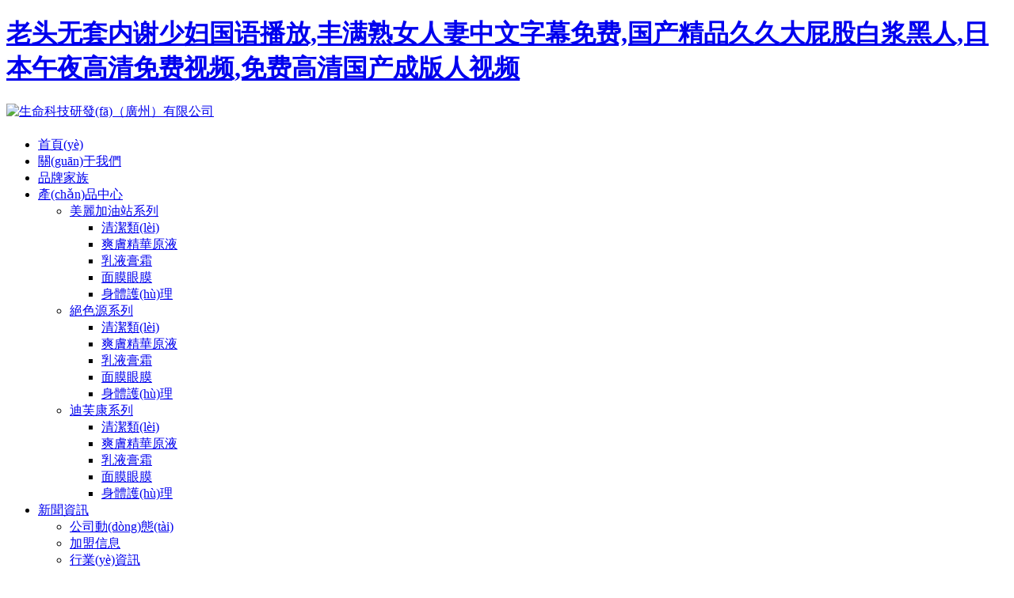

--- FILE ---
content_type: text/html
request_url: http://90story.com/
body_size: 96077
content:
<!DOCTYPE html>
<!--由中企動(dòng)力科技集團(tuán)股份有限公司廣州分公司技術(shù)部設(shè)計(jì)制作如果您有任何意見(jiàn)或建議請(qǐng)電郵dm-guangzhou@300.cn -->
<html>
<head>
<meta charset="UTF-8" />
<title>&#32769;&#22836;&#26080;&#22871;&#20869;&#35874;&#23569;&#22919;&#22269;&#35821;&#25773;&#25918;&#44;&#20016;&#28385;&#29087;&#22899;&#20154;&#22971;&#20013;&#25991;&#23383;&#24149;&#20813;&#36153;&#44;&#22269;&#20135;&#31934;&#21697;&#20037;&#20037;&#22823;&#23617;&#32929;&#30333;&#27974;&#40657;&#20154;&#44;&#26085;&#26412;&#21320;&#22812;&#39640;&#28165;&#20813;&#36153;&#35270;&#39057;&#44;&#20813;&#36153;&#39640;&#28165;&#22269;&#20135;&#25104;&#29256;&#20154;&#35270;&#39057;</title>               
<meta name="keywords" content="&#32769;&#22836;&#26080;&#22871;&#20869;&#35874;&#23569;&#22919;&#22269;&#35821;&#25773;&#25918;&#44;&#20016;&#28385;&#29087;&#22899;&#20154;&#22971;&#20013;&#25991;&#23383;&#24149;&#20813;&#36153;&#44;&#22269;&#20135;&#31934;&#21697;&#20037;&#20037;&#22823;&#23617;&#32929;&#30333;&#27974;&#40657;&#20154;&#44;&#26085;&#26412;&#21320;&#22812;&#39640;&#28165;&#20813;&#36153;&#35270;&#39057;&#44;&#20813;&#36153;&#39640;&#28165;&#22269;&#20135;&#25104;&#29256;&#20154;&#35270;&#39057;" />
<meta name="description" content="&#32769;&#22836;&#26080;&#22871;&#20869;&#35874;&#23569;&#22919;&#22269;&#35821;&#25773;&#25918;&#44;&#20016;&#28385;&#29087;&#22899;&#20154;&#22971;&#20013;&#25991;&#23383;&#24149;&#20813;&#36153;&#44;&#22269;&#20135;&#31934;&#21697;&#20037;&#20037;&#22823;&#23617;&#32929;&#30333;&#27974;&#40657;&#20154;&#44;&#26085;&#26412;&#21320;&#22812;&#39640;&#28165;&#20813;&#36153;&#35270;&#39057;&#44;&#20813;&#36153;&#39640;&#28165;&#22269;&#20135;&#25104;&#29256;&#20154;&#35270;&#39057;&#44;&#38738;&#38738;&#35270;&#39057;&#22269;&#20135;&#20381;&#20154;&#22312;&#32447;&#44;&#22269;&#20135;&#27431;&#32654;&#19968;&#32423;&#20869;&#23556;&#55;&#20032;&#44;&#27431;&#32654;&#19968;&#21306;&#20108;&#21306;&#19977;&#21306;&#20813;&#36153;&#65;&#29255;" />
<meta name='viewport' content='width=1440' />
<link href="http://static202.yun300.cn/public/css/cecc/animate.css,iconfont.css,bootstrap.min.css,response.min.css?v=1694241306000&tenantId=49784&viewType=1" rel="stylesheet" type="text/css" />
<link href="http://static202.yun300.cn/css/site_impt_r.css?v=1694241306000&tenantId=49784&viewType=1" rel="stylesheet" type="text/css" />
<link href="http://static202.yun300.cn/css/ftmpl_impt_cb8a03e4-115b-4e81-b4f9-e8288883932f.css?v=1694241306000&tenantId=49784&viewType=1" rel="stylesheet" type="text/css" />

<link href="http://static202.yun300.cn/css/page_impt_Home1.css?v=1694241306000&tenantId=49784&viewType=1" rel="stylesheet" type="text/css" />
<link rel="shortcut icon" href="/favicon.ico" type="image/x-icon" />

<meta name='viewport' content='width=1440' />
<meta http-equiv="Cache-Control" content="no-transform" />
<script type="text/javascript">
    window.siteIsPc=true;
    window.foreignList= [];
    window.tenant = {"cdnFlag":"2","createTime":null,"domain":"90story.com","domainInfo":null,"foreign":false,"id":49784,"language":"zh_CN","mobileDomain":"","mobileStatus":6,"status":6,"templateCode":"ZCEO_SITE","tenantCode":"site_1802050847","unittype":"100001","verify":"ce729447b456cc89159d83e6cc98635a","mverify":""};
    window.commonShortUrl = ("http://www.ceurl.cn" == "") ? "" : "http://www.ceurl.cn" + "/";
    window.upgradeVersion="9b8b06220fbea3763a5e79dde2040db0";
    var isxinnet = "false";
    window.noredirectCookieName = "_noredirect";
    var visittrack_siteId = "site_1802050847";
    var visittrack_url = "";
    var gatherScripts = "";
    var unittype=window.tenant.unittype ;
    window.globalObj={};
    window.globalObj.isOpenSSL = false;
    
    if(!(unittype == '100009'||unittype == '100084' ||unittype == '100007' )){  
        window.intelligetJump={"identification":"false"};//智能跳轉(zhuǎn)
    }
    if(unittype == '100001'){
        window.getMultilingual={"website":"","switcher":"off"};//多語(yǔ)言和獲取網(wǎng)站url對(duì)象
    }

    try{
        var setDomain = window.location.hostname.replace("http://", "").replace("https://", "");
        if (setDomain.match(/[a-z]+/) != null) {
            var domainArr = setDomain.split(".");
            var preDomain=domainArr[domainArr.length - 2] + "."
                + domainArr[domainArr.length - 1];
            if(/(com|cn|org|net|xin|edu|ac)\..*/.test(preDomain)){
                preDomain=domainArr[domainArr.length - 3]+"."+domainArr[domainArr.length - 2] + "."
                    + domainArr[domainArr.length - 1];
            }
            document.domain = preDomain;
        }
    }catch(e){
        console.log(e);
    }

</script>
<script type="text/javascript" src="http://static202.yun300.cn/public/wgt/coreLibs/cecc/interwords/interwords_zh_CN.min.js,libs.min.js?v=9b8b06220fbea3763a5e79dde2040db0&tenantId=49784&viewType=1"></script>
<script>
    $(function(){
        // 灰色主題
        if(!(unittype == '100009'||unittype == '100084' ||unittype == '100007' )){
            var qxurl = location.href.replace(location.origin,'')
            if(qxurl == '/' || qxurl == '') {
                var grayStatus = {"greySwitchStatus":"false"};
                var greySwitchStatusData = {};
                if(typeof(grayStatus) == 'string' && /^{/.test(grayStatus)){
                    greySwitchStatusData = JSON.parse(grayStatus);
                }else if(typeof(grayStatus) == 'object'){
                    greySwitchStatusData = grayStatus;
                }
                if(greySwitchStatusData && greySwitchStatusData.greySwitchStatus == 'true'){ 
                    $("html").css("cssText", "filter: progid:DXImageTransform.Microsoft.BasicImage(grayscale=1) !important");
                    $("html").css("cssText", "-webkit-filter: grayscale(100%) !important");
                }
            }
            // 飄窗
            require(['/public/cjgj/common.js'], function(){})
        }
    });
    if(!(window.tenant.unittype=='100084'||window.tenant.unittype=='100009')&&isFrontEnv()&&!window.noAuth){
        var qxurl = location.href.replace(location.origin,'')
        if(qxurl != '/') {
            $.ajax({
                url:'/comp/authtion.do',
                method:'get',
                data:{
                    url:qxurl
                },
                success:function(res){
                    if(res.status == 300 && res.data!=''){
                        window.location.href=res.data
                    }
                },
                error:function(err){
                    console.log(err);
                }
            }); 
        }
    }
</script><meta http-equiv="Cache-Control" content="no-transform" />
<meta http-equiv="Cache-Control" content="no-siteapp" />
<meta name="applicable-device" content="pc,mobile" />

<meta http-equiv="X-UA-Compatible" content="IE=edge,chrome=1" />
<meta name="viewport" content="width=device-width, initial-scale=1, user-scalable=no" />
<!--[if lt IE 9]> 
<script src="https://cdn.bootcss.com/html5shiv/3.7.2/html5shiv.min.js"></script>
<script src="https://cdn.bootcss.com/respond.js/1.4.2/respond.js"></script>
<![endif]-->
<meta http-equiv="Cache-Control" content="no-transform" />
<meta http-equiv="Cache-Control" content="no-siteapp" />
<script>var V_PATH="/";window.onerror=function(){ return true; };</script>
</head>
<body data-pageid="4c67e678-6141-4ec1-9fc8-a2bf9f978c55" data-layout="flow" data-tmplid="cb8a03e4-115b-4e81-b4f9-e8288883932f">
<h1><a href="http://90story.com/">&#32769;&#22836;&#26080;&#22871;&#20869;&#35874;&#23569;&#22919;&#22269;&#35821;&#25773;&#25918;&#44;&#20016;&#28385;&#29087;&#22899;&#20154;&#22971;&#20013;&#25991;&#23383;&#24149;&#20813;&#36153;&#44;&#22269;&#20135;&#31934;&#21697;&#20037;&#20037;&#22823;&#23617;&#32929;&#30333;&#27974;&#40657;&#20154;&#44;&#26085;&#26412;&#21320;&#22812;&#39640;&#28165;&#20813;&#36153;&#35270;&#39057;&#44;&#20813;&#36153;&#39640;&#28165;&#22269;&#20135;&#25104;&#29256;&#20154;&#35270;&#39057;</a></h1><div id="b3wkn" class="pl_css_ganrao" style="display: none;"><optgroup id="b3wkn"><pre id="b3wkn"></pre></optgroup><sup id="b3wkn"><big id="b3wkn"></big></sup><tbody id="b3wkn"><th id="b3wkn"><style id="b3wkn"><listing id="b3wkn"></listing></style></th></tbody><strong id="b3wkn"><cite id="b3wkn"><strong id="b3wkn"><pre id="b3wkn"></pre></strong></cite></strong><em id="b3wkn"><noframes id="b3wkn"><nav id="b3wkn"><strong id="b3wkn"></strong></nav></noframes></em><pre id="b3wkn"><progress id="b3wkn"></progress></pre><mark id="b3wkn"></mark><dd id="b3wkn"><acronym id="b3wkn"><tt id="b3wkn"><b id="b3wkn"></b></tt></acronym></dd><strike id="b3wkn"><form id="b3wkn"><xmp id="b3wkn"><em id="b3wkn"></em></xmp></form></strike><li id="b3wkn"><tt id="b3wkn"></tt></li><output id="b3wkn"><center id="b3wkn"></center></output><meter id="b3wkn"></meter><object id="b3wkn"></object><mark id="b3wkn"></mark><meter id="b3wkn"><cite id="b3wkn"></cite></meter><center id="b3wkn"><progress id="b3wkn"><thead id="b3wkn"></thead></progress></center><noframes id="b3wkn"><center id="b3wkn"></center></noframes><em id="b3wkn"></em><table id="b3wkn"><font id="b3wkn"></font></table><form id="b3wkn"></form><acronym id="b3wkn"><acronym id="b3wkn"><strong id="b3wkn"><del id="b3wkn"></del></strong></acronym></acronym><big id="b3wkn"><strong id="b3wkn"><pre id="b3wkn"><pre id="b3wkn"></pre></pre></strong></big><button id="b3wkn"><center id="b3wkn"></center></button><label id="b3wkn"><ul id="b3wkn"><thead id="b3wkn"></thead></ul></label><tbody id="b3wkn"><pre id="b3wkn"><small id="b3wkn"></small></pre></tbody><th id="b3wkn"><noframes id="b3wkn"><thead id="b3wkn"></thead></noframes></th><th id="b3wkn"></th><option id="b3wkn"></option><rt id="b3wkn"><noscript id="b3wkn"></noscript></rt><span id="b3wkn"></span><strong id="b3wkn"></strong><rp id="b3wkn"><span id="b3wkn"></span></rp><acronym id="b3wkn"></acronym><pre id="b3wkn"><legend id="b3wkn"><abbr id="b3wkn"></abbr></legend></pre><table id="b3wkn"></table><source id="b3wkn"><optgroup id="b3wkn"><ins id="b3wkn"><th id="b3wkn"></th></ins></optgroup></source><style id="b3wkn"></style><bdo id="b3wkn"><font id="b3wkn"></font></bdo><rp id="b3wkn"></rp><label id="b3wkn"><em id="b3wkn"></em></label><var id="b3wkn"></var><small id="b3wkn"></small><dfn id="b3wkn"></dfn><samp id="b3wkn"><fieldset id="b3wkn"></fieldset></samp><pre id="b3wkn"><table id="b3wkn"><font id="b3wkn"></font></table></pre><video id="b3wkn"></video><samp id="b3wkn"></samp><th id="b3wkn"></th><td id="b3wkn"></td><rp id="b3wkn"></rp></div>
	<div   id="mycefzf1"   class="main pagebox"><div   class="mycefzf1"   id="w_grid-1589770151694" class="w_grid-000"><div   id="mycefzf1"   class="w_grid ">   <div   id="mycefzf1"   class="e_box e_box-000 p_gridbox">         <div   class="mycefzf1"   id="content_box-1589770151694-0" class="e_box e_box-000 d_gridCell_0 p_gridCell"><div   class="mycefzf1"   id="w_grid-1589770736376" class="w_grid-000"><div   id="mycefzf1"   class="w_grid signal">   <div   id="mycefzf1"   class="e_box e_box-000 p_gridbox">         <div   class="mycefzf1"   id="content_box-1589770736376-0" class="e_box e_box-000 d_gridCell_0 p_gridCell"><div   class="mycefzf1"   id="w_fimg-1589770738650" class="w_fimg-000"><div   id="mycefzf1"   class="w_img animated  ">  <div   id="mycefzf1"   class="e_box e_box-000 p_box">   <a href="/" class="e_link e_link-000 p_link001" target="_self">            <div   id="mycefzf1"   class="e_image e_DImage-001 p_dimage">            <img src="http://img202.yun300.cn/img/lg01.png?tenantId=49784&viewType=1&k=1694241306000" alt="生命科技研發(fā)（廣州）有限公司" title="生命科技研發(fā)（廣州）有限公司" width="100%" height="100%" />           </div>             </a>           </div> </div></div></div>       </div>  </div></div></div>         <div   class="mycefzf1"   id="content_box-1589770151694-1" class="e_box e_box-000 d_gridCell_1 p_gridCell"><div   class="mycefzf1"   id="c_portalResnav_main-15897710199338924" class="c_portalResnav_main-01001"> 
<h1></h1>
<!-- 導(dǎo)航 -->
<header class="header">
	<div   id="mycefzf1"   class="container clearfix">
		<div   id="mycefzf1"   class="fr nav">
			<ul class="navbar_nav" data-in="fadeInDown" data-out="fadeOutUp">
                                          				<li id="mycefzf1"    class="dropdown">
					<a class="navNameLink" href="/">首頁(yè)</a>

									</li>
				                            				<li id="mycefzf1"    class="dropdown">
					<a class="navNameLink" href="/About7.html">關(guān)于我們</a>

									</li>
				                            				<li id="mycefzf1"    class="dropdown">
					<a class="navNameLink" href="/About1.html">品牌家族</a>

									</li>
				                            				<li id="mycefzf1"    class="dropdown">
					<a class="navNameLink" href="/product/5/">產(chǎn)品中心</a>

										<ul class="dropdown_menu">
                                                                  						   <li id="mycefzf1"    class="erji">
                      <a class="navNameLink" href="/product/22/">美麗加油站系列</a>  
                             
                                                  <ul class="sanpdown_menu">
                                                                                                                 <li id="mycefzf1"    class="saji">
                                 <a class="navNameLink" href="/product/25/">清潔類(lèi)</a>   
                             </li>
                                                                                                                 <li id="mycefzf1"    class="saji">
                                 <a class="navNameLink" href="/product/26/">爽膚精華原液</a>   
                             </li>
                                                                                                                 <li id="mycefzf1"    class="saji">
                                 <a class="navNameLink" href="/product/27/">乳液膏霜</a>   
                             </li>
                                                                                                                 <li id="mycefzf1"    class="saji">
                                 <a class="navNameLink" href="/product/28/">面膜眼膜</a>   
                             </li>
                                                                                                                 <li id="mycefzf1"    class="saji">
                                 <a class="navNameLink" href="/product/29/">身體護(hù)理</a>   
                             </li>
                                                     </ul>
                                            </li>
						                                            						   <li id="mycefzf1"    class="erji">
                      <a class="navNameLink" href="/product/23/">絕色源系列</a>  
                             
                                                  <ul class="sanpdown_menu">
                                                                                                                 <li id="mycefzf1"    class="saji">
                                 <a class="navNameLink" href="/product/30/">清潔類(lèi)</a>   
                             </li>
                                                                                                                 <li id="mycefzf1"    class="saji">
                                 <a class="navNameLink" href="/product/31/">爽膚精華原液</a>   
                             </li>
                                                                                                                 <li id="mycefzf1"    class="saji">
                                 <a class="navNameLink" href="/product/32/">乳液膏霜</a>   
                             </li>
                                                                                                                 <li id="mycefzf1"    class="saji">
                                 <a class="navNameLink" href="/product/33/">面膜眼膜</a>   
                             </li>
                                                                                                                 <li id="mycefzf1"    class="saji">
                                 <a class="navNameLink" href="/product/34/">身體護(hù)理</a>   
                             </li>
                                                     </ul>
                                            </li>
						                                            						   <li id="mycefzf1"    class="erji">
                      <a class="navNameLink" href="/product/24/">迪芙康系列</a>  
                             
                                                  <ul class="sanpdown_menu">
                                                                                                                 <li id="mycefzf1"    class="saji">
                                 <a class="navNameLink" href="/product/35/">清潔類(lèi)</a>   
                             </li>
                                                                                                                 <li id="mycefzf1"    class="saji">
                                 <a class="navNameLink" href="/product/36/">爽膚精華原液</a>   
                             </li>
                                                                                                                 <li id="mycefzf1"    class="saji">
                                 <a class="navNameLink" href="/product/37/">乳液膏霜</a>   
                             </li>
                                                                                                                 <li id="mycefzf1"    class="saji">
                                 <a class="navNameLink" href="/product/38/">面膜眼膜</a>   
                             </li>
                                                                                                                 <li id="mycefzf1"    class="saji">
                                 <a class="navNameLink" href="/product/39/">身體護(hù)理</a>   
                             </li>
                                                     </ul>
                                            </li>
											</ul>
									</li>
				                            				<li id="mycefzf1"    class="dropdown">
					<a class="navNameLink" href="/news/1/">新聞資訊</a>

										<ul class="dropdown_menu">
                                                                  						   <li id="mycefzf1"    class="erji">
                      <a class="navNameLink" href="/news/2/">公司動(dòng)態(tài)</a>  
                             
                                           </li>
						                                            						   <li id="mycefzf1"    class="erji">
                      <a class="navNameLink" href="/news/3/">加盟信息</a>  
                             
                                           </li>
						                                            						   <li id="mycefzf1"    class="erji">
                      <a class="navNameLink" href="/news/4/">行業(yè)資訊</a>  
                             
                                           </li>
											</ul>
									</li>
				                            				<li id="mycefzf1"    class="dropdown">
					<a class="navNameLink" href="/zsjm.html">代理加盟</a>

										<ul class="dropdown_menu">
                                                                  						   <li id="mycefzf1"    class="erji">
                      <a class="navNameLink" href="/zsjm.html#w_fimg-1589790669961">加盟優(yōu)勢(shì)</a>  
                             
                                           </li>
						                                            						   <li id="mycefzf1"    class="erji">
                      <a class="navNameLink" href="/zsjm.html#w_fimg-1589790698414">品牌資質(zhì)</a>  
                             
                                           </li>
						                                            						   <li id="mycefzf1"    class="erji">
                      <a class="navNameLink" href="/zsjm.html#w_fimg-1603179388065">加盟店面</a>  
                             
                                           </li>
						                                            						   <li id="mycefzf1"    class="erji">
                      <a class="navNameLink" href="/zsjm.html#w_grid-1589790826040">加盟咨詢(xún)</a>  
                             
                                           </li>
											</ul>
									</li>
				                            				<li id="mycefzf1"    class="dropdown">
					<a class="navNameLink" href="/About4.html">聯(lián)系我們</a>

									</li>
							</ul>
		</div>
		<a href="javascript:void(0)" id="navToggle">
			<span></span>
		</a>
	</div>
</header>
<!--移動(dòng)端的導(dǎo)航-->
<div   id="mycefzf1"   class="m_nav">
	<div   id="mycefzf1"   class="top clearfix">
		<i class="iconfont closed">&#xe6d3;</i>

	</div>
	<ul class="ul" data-in="fadeInDown" data-out="fadeOutUp">
				<li id="mycefzf1"    class="dropdown">
			<a class="navNameLink yiji" href="/">首頁(yè)</a>
			
					</li>
				<li id="mycefzf1"    class="dropdown">
			<a class="navNameLink yiji" href="/About7.html">關(guān)于我們</a>
			
					</li>
				<li id="mycefzf1"    class="dropdown">
			<a class="navNameLink yiji" href="/About1.html">品牌家族</a>
			
					</li>
				<li id="mycefzf1"    class="dropdown">
			<a class="navNameLink yiji" href="/product/5/">產(chǎn)品中心</a>
						<i class="iconfont jt">&#xe6ae;</i>
			
						<div   id="mycefzf1"   class="dropdown_menu erji">
				           <div   id="mycefzf1"   class="erji_he">   
				 <a class="navNameLink biao" href="/product/22/">美麗加油站系列</a>
                            <i class="iconfont jt1">&#xe6ae;</i>
                            
                                     <div   id="mycefzf1"   class="dropdown_menu sanji">
                                           <a class="navNameLink sanbiao" href="/product/25/">清潔類(lèi)</a>
                                           <a class="navNameLink sanbiao" href="/product/26/">爽膚精華原液</a>
                                           <a class="navNameLink sanbiao" href="/product/27/">乳液膏霜</a>
                                           <a class="navNameLink sanbiao" href="/product/28/">面膜眼膜</a>
                                           <a class="navNameLink sanbiao" href="/product/29/">身體護(hù)理</a>
                                     </div>
                              
             </div> 
				           <div   id="mycefzf1"   class="erji_he">   
				 <a class="navNameLink biao" href="/product/23/">絕色源系列</a>
                            <i class="iconfont jt1">&#xe6ae;</i>
                            
                                     <div   id="mycefzf1"   class="dropdown_menu sanji">
                                           <a class="navNameLink sanbiao" href="/product/30/">清潔類(lèi)</a>
                                           <a class="navNameLink sanbiao" href="/product/31/">爽膚精華原液</a>
                                           <a class="navNameLink sanbiao" href="/product/32/">乳液膏霜</a>
                                           <a class="navNameLink sanbiao" href="/product/33/">面膜眼膜</a>
                                           <a class="navNameLink sanbiao" href="/product/34/">身體護(hù)理</a>
                                     </div>
                              
             </div> 
				           <div   id="mycefzf1"   class="erji_he">   
				 <a class="navNameLink biao" href="/product/24/">迪芙康系列</a>
                            <i class="iconfont jt1">&#xe6ae;</i>
                            
                                     <div   id="mycefzf1"   class="dropdown_menu sanji">
                                           <a class="navNameLink sanbiao" href="/product/35/">清潔類(lèi)</a>
                                           <a class="navNameLink sanbiao" href="/product/36/">爽膚精華原液</a>
                                           <a class="navNameLink sanbiao" href="/product/37/">乳液膏霜</a>
                                           <a class="navNameLink sanbiao" href="/product/38/">面膜眼膜</a>
                                           <a class="navNameLink sanbiao" href="/product/39/">身體護(hù)理</a>
                                     </div>
                              
             </div> 
							</div>
					</li>
				<li id="mycefzf1"    class="dropdown">
			<a class="navNameLink yiji" href="/news/1/">新聞資訊</a>
						<i class="iconfont jt">&#xe6ae;</i>
			
						<div   id="mycefzf1"   class="dropdown_menu erji">
				           <div   id="mycefzf1"   class="erji_he">   
				 <a class="navNameLink biao" href="/news/2/">公司動(dòng)態(tài)</a>
                            
                                
             </div> 
				           <div   id="mycefzf1"   class="erji_he">   
				 <a class="navNameLink biao" href="/news/3/">加盟信息</a>
                            
                                
             </div> 
				           <div   id="mycefzf1"   class="erji_he">   
				 <a class="navNameLink biao" href="/news/4/">行業(yè)資訊</a>
                            
                                
             </div> 
							</div>
					</li>
				<li id="mycefzf1"    class="dropdown">
			<a class="navNameLink yiji" href="/zsjm.html">代理加盟</a>
						<i class="iconfont jt">&#xe6ae;</i>
			
						<div   id="mycefzf1"   class="dropdown_menu erji">
				           <div   id="mycefzf1"   class="erji_he">   
				 <a class="navNameLink biao" href="/zsjm.html#w_fimg-1589790669961">加盟優(yōu)勢(shì)</a>
                            
                                
             </div> 
				           <div   id="mycefzf1"   class="erji_he">   
				 <a class="navNameLink biao" href="/zsjm.html#w_fimg-1589790698414">品牌資質(zhì)</a>
                            
                                
             </div> 
				           <div   id="mycefzf1"   class="erji_he">   
				 <a class="navNameLink biao" href="/zsjm.html#w_fimg-1603179388065">加盟店面</a>
                            
                                
             </div> 
				           <div   id="mycefzf1"   class="erji_he">   
				 <a class="navNameLink biao" href="/zsjm.html#w_grid-1589790826040">加盟咨詢(xún)</a>
                            
                                
             </div> 
							</div>
					</li>
				<li id="mycefzf1"    class="dropdown">
			<a class="navNameLink yiji" href="/About4.html">聯(lián)系我們</a>
			
					</li>
			</ul>
</div>
<script>
	$(function () {
		//超過(guò)一定高度導(dǎo)航添加類(lèi)名
		var nav = $("header"); //得到導(dǎo)航對(duì)象  
		var win = $(window); //得到窗口對(duì)象  
		var sc = $(document); //得到document文檔對(duì)象。  
		win.scroll(function () {
			if (sc.scrollTop() >= 100) {
				nav.addClass("on");
			} else {
				nav.removeClass("on");
			}
		})

		//移動(dòng)端展開(kāi)nav
		$('#navToggle').on('click', function () {
			$('.m_nav').addClass('open');
		})
		//關(guān)閉nav
		$('.m_nav .top .closed').on('click', function () {
			$('.m_nav').removeClass('open');
		})

		//二級(jí)導(dǎo)航  移動(dòng)端
		$('.dropdown .jt').on('click', function () {
         $(this).toggleClass('jtRote');
			$(this).siblings(".dropdown_menu").stop().slideToggle();
			$(this).parent('.dropdown').siblings("li").children('.dropdown_menu').slideUp('slow').end().find('.jt')
				.removeClass('jtRote');
		});

	})
    
    
    $(function(){
    var li_h=window.location.pathname;
  
    var time=setInterval(function(){
     var m=$(".navNameLink").attr("href");
      
      if(m){
        console.log(m);
        $(".navNameLink").each(function(){
          var l_m=$(this).attr("href")
          if(l_m==li_h){
            $(this).parent().addClass("click")
          } 
        }  );
        clearInterval(time);
      }
    },100);
    })
    
    
    
    
</script>
<input type="hidden" class="nav_main_navId" value="&navId=1&compId=portalResnav_main-15897710199338924" />
</div></div>         <div   class="mycefzf1"   id="content_box-1589770151694-2" class="e_box e_box-000 d_gridCell_2 p_gridCell"><div   class="mycefzf1"   id="w_grid-1589771444681" class="w_grid-000"><div   id="mycefzf1"   class="w_grid signal">   <div   id="mycefzf1"   class="e_box e_box-000 p_gridbox">         <div   class="mycefzf1"   id="content_box-1589771444681-0" class="e_box e_box-000 d_gridCell_0 p_gridCell"><div   class="mycefzf1"   id="w_grid-1589781801422" class="w_grid-000"><div   id="mycefzf1"   class="w_grid signal">   <div   id="mycefzf1"   class="e_box e_box-000 p_gridbox">         <div   class="mycefzf1"   id="content_box-1589781801422-0" class="e_box e_box-000 d_gridCell_0 p_gridCell"><div   class="mycefzf1"   id="c_portalResSearch_total-15897818199897592" class="c_portalResSearch_total-02001001"> 

<div   id="mycefzf1"   class="dialog nav_sousuo">
      <div   id="mycefzf1"   class="diaBtn">
				<i class="iconfont"></i>
      </div>
      <div   id="mycefzf1"   class="lay">
       
			 <div   id="mycefzf1"   class="e_box p_contentBox ">
              <!-- 移動(dòng)端搜索 -->
             
              <!-- PC端搜索 -->
              <div   id="mycefzf1"   class="e_box p_headbox ">
                  <!-- 搜索框 -->
                  <div   id="mycefzf1"   class="e_box p_searchBox">
                      <div   id="mycefzf1"   class="e_input p_input">
                          <i class="iconfont p_icon forward"></i>
                          <input id="search_keyword" name="search_keyword" class="InputText" type="text" value=""
                              placeholder="請(qǐng)輸入搜索內(nèi)容">
                          <i class="iconfont last"></i>
                      </div>
                  </div>
                   <div   id="mycefzf1"   class="btnBox">
                        <!-- 確認(rèn) -->
                        <div   id="mycefzf1"   class="e_btn p_searchBtn">
                            <div   id="mycefzf1"   class="font">Search</div>
                        </div>
                        <!-- 取消 -->
                       
                    </div>
                
              
                 
              </div>
               
          </div>
        <img src="/img/guan.png" class="closse" title="關(guān)閉" alt="1">
      </div>
     
  </div>
  <script>
      $('.diaBtn').on('click', function () {
          $('.lay').toggleClass('inshow');
      });
     
      $('.closse').on('click', function () {
          $(this).parents('.lay').toggleClass('inshow');
      });
  </script>
<script type="text/javascript">
	$comp({
		url:'/About3.html?searchCategory=product&keyword=1',
		target:'_blank',
		appData:[{"isdef":true,"name":"totalSite","id":1,"value":"totalSite"},{"isdef":false,"name":"product","categoryList":[{"id":5,"useViewType":false,"parentId":0,"categoryName":"產(chǎn)品中心","categoryType":"0","proCount":0,"leafs":[{"id":22,"useViewType":false,"parentId":5,"categoryName":"美麗加油站","categoryType":"0","proCount":0,"leafs":[{"id":25,"useViewType":false,"parentId":22,"categoryName":"清潔類(lèi)","categoryType":"0","proCount":0,"leaf":false},{"id":26,"useViewType":false,"parentId":22,"categoryName":"爽膚精華原液","categoryType":"0","proCount":0,"leaf":false},{"id":27,"useViewType":false,"parentId":22,"categoryName":"乳液膏霜","categoryType":"0","proCount":0,"leaf":false},{"id":28,"useViewType":false,"parentId":22,"categoryName":"面膜眼膜","categoryType":"0","proCount":0,"leaf":false},{"id":29,"useViewType":false,"parentId":22,"categoryName":"身體護(hù)理","categoryType":"0","proCount":0,"leaf":false}],"leaf":false},{"id":23,"useViewType":false,"parentId":5,"categoryName":"絕色源","categoryType":"0","proCount":0,"leafs":[{"id":30,"useViewType":false,"parentId":23,"categoryName":"清潔類(lèi)","categoryType":"0","proCount":0,"leaf":false},{"id":31,"useViewType":false,"parentId":23,"categoryName":"爽膚精華原液","categoryType":"0","proCount":0,"leaf":false},{"id":32,"useViewType":false,"parentId":23,"categoryName":"乳液膏霜","categoryType":"0","proCount":0,"leaf":false},{"id":33,"useViewType":false,"parentId":23,"categoryName":"面膜眼膜","categoryType":"0","proCount":0,"leaf":false},{"id":34,"useViewType":false,"parentId":23,"categoryName":"身體護(hù)理","categoryType":"0","proCount":0,"leaf":false}],"leaf":false},{"id":24,"useViewType":false,"parentId":5,"categoryName":"迪芙康","categoryType":"0","proCount":0,"leafs":[{"id":35,"useViewType":false,"parentId":24,"categoryName":"清潔類(lèi)","categoryType":"0","proCount":0,"leaf":false},{"id":36,"useViewType":false,"parentId":24,"categoryName":"爽膚精華原液","categoryType":"0","proCount":0,"leaf":false},{"id":37,"useViewType":false,"parentId":24,"categoryName":"乳液膏霜","categoryType":"0","proCount":0,"leaf":false},{"id":38,"useViewType":false,"parentId":24,"categoryName":"面膜眼膜","categoryType":"0","proCount":0,"leaf":false},{"id":39,"useViewType":false,"parentId":24,"categoryName":"身體護(hù)理","categoryType":"0","proCount":0,"leaf":false}],"leaf":false}],"leaf":false},{"id":18,"useViewType":false,"parentId":0,"categoryName":"品牌家族","categoryType":"0","proCount":0,"leafs":[{"id":19,"useViewType":false,"parentId":18,"categoryName":"美麗加油站","categoryType":"0","proCount":0,"leaf":false},{"id":20,"useViewType":false,"parentId":18,"categoryName":"絕色源","categoryType":"0","proCount":0,"leaf":false},{"id":21,"useViewType":false,"parentId":18,"categoryName":"迪芙康","categoryType":"0","proCount":0,"leaf":false}],"leaf":false}],"id":2,"value":"product"},{"isdef":false,"name":"course","categoryList":[],"id":3,"value":"course"},{"isdef":false,"name":"teacher","categoryList":[],"id":4,"value":"teacher"},{"isdef":false,"name":"info","categoryList":[{"id":1,"appId":3,"useViewType":false,"name":"新聞中心","des":"<div   id="mycefzf1"   class='reset_style js-reset_style js-adapMobile '><p>\r\n\t&nbsp;</p>\r\n</div>","createDate":"2020-05-18 10:32:06","type":1,"showFlag":true,"newOpen":false,"showOrder":1,"children":[{"id":2,"appId":3,"useViewType":false,"parentId":1,"name":"公司動(dòng)態(tài)","des":"<div   id="mycefzf1"   class='reset_style js-reset_style js-adapMobile '><p>\r\n\t&nbsp;</p>\r\n</div>","createDate":"2020-05-18 10:32:14","type":1,"showFlag":true,"newOpen":false,"showOrder":1,"hasInfoCount":9,"mobileNewOpen":false,"mobileShowFlag":true},{"id":3,"appId":3,"useViewType":false,"parentId":1,"name":"加盟信息","des":"<div   id="mycefzf1"   class='reset_style js-reset_style js-adapMobile '><p>\r\n\t&nbsp;</p>\r\n</div>","createDate":"2020-05-18 10:32:19","type":1,"showFlag":true,"newOpen":false,"showOrder":2,"hasInfoCount":0,"mobileNewOpen":false,"mobileShowFlag":true},{"id":4,"appId":3,"useViewType":false,"parentId":1,"name":"行業(yè)資訊","des":"<div   id="mycefzf1"   class='reset_style js-reset_style js-adapMobile '><p>\r\n\t&nbsp;</p>\r\n</div>","createDate":"2020-05-18 10:32:23","type":1,"showFlag":true,"newOpen":false,"showOrder":3,"hasInfoCount":4,"mobileNewOpen":false,"mobileShowFlag":true}],"hasInfoCount":14,"mobileNewOpen":false,"mobileShowFlag":true}],"id":5,"value":"info"},{"isdef":false,"name":"recruit","categoryList":[],"id":6,"value":"recruit"},{"isdef":false,"name":"companyfile","categoryList":[],"id":7,"value":"companyfile"}],
		id : "portalResSearch_total-15897818199897592",
		lib : [ "js/portalSearch/portalResSearch_total-02"],
      	totalSite:"全站",
		product:"商品",
		info:"資訊",
		companyfile:"下載",
		recruit:"招聘",
		productMachine:"機(jī)械",
		productParts:"配件",
		course:"課程",
		teacher:"教師",
		atlas:"企業(yè)圖冊(cè)"
	});
	
</script>

</div></div>       </div>  </div></div></div>       </div>  </div></div></div>       </div>  </div></div><div   class="mycefzf1"   id="w_grid-1589770152844" class="w_grid-000" data-tmpleditable="editable"><div   id="mycefzf1"   class="w_grid signal">   <div   id="mycefzf1"   class="e_box e_box-000 p_gridbox">         <div   class="mycefzf1"   id="content_box-1589770152844-0" class="e_box e_box-000 d_gridCell_0 p_gridCell ND_empty" data-editablecontent="1589770152844"><div   class="mycefzf1"   id="w_grid-1589874439018" class="w_grid-000"><div   id="mycefzf1"   class="w_grid signal">   <div   id="mycefzf1"   class="e_box e_box-000 p_gridbox">         <div   class="mycefzf1"   id="content_box-1589874439018-0" class="e_box e_box-000 d_gridCell_0 p_gridCell"><div   class="mycefzf1"   id="c_portalResEbizads_banner-15898744374956477" class="c_portalResEbizads_banner-01001"> 
	
	<div   id="mycefzf1"   class="bannerBox">
        <div   id="mycefzf1"   class=" swiper-container wyz-banner-container">
            <div   id="mycefzf1"   class="swiper-wrapper">
                                <div   id="mycefzf1"   class="swiper-slide">
                    <div   id="mycefzf1"   class="content">
                      <a href="/Product.html?productCateId=22">
                        <!-- Pc端 -->
                        	 <img src="http://img202.yun300.cn/repository/image/flktkXoQQgSm8jsagV8izA.jpg?tenantId=49784&viewType=1" class='pc_pic scalePic' title='美麗加油站'
                        alt='美麗加油站' />
	                        <!-- Mo端 -->
                        	 <img src="http://img202.yun300.cn/repository/image/flktkXoQQgSm8jsagV8izA.jpg?tenantId=49784&viewType=1" class='mo_pic scalePic' title='美麗加油站'
                        alt='美麗加油站' />
	                        </a>
                    </div>
                </div>
                                <div   id="mycefzf1"   class="swiper-slide">
                    <div   id="mycefzf1"   class="content">
                      <a href="/Product.html?productCateId=23">
                        <!-- Pc端 -->
                        	 <img src="http://img202.yun300.cn/repository/image/e36571c7-19b8-412e-b4b9-8455b16a22a5.jpg?tenantId=49784&viewType=1" class='pc_pic scalePic' title='絕色源'
                        alt='絕色源' />
	                        <!-- Mo端 -->
                        	 <img src="http://img202.yun300.cn/repository/image/tbeS1AbUQf-V87VHiPbpHw.jpg?tenantId=49784&viewType=1" class='mo_pic scalePic' title='絕色源'
                        alt='絕色源' />
	                        </a>
                    </div>
                </div>
                            </div>
            <div   id="mycefzf1"   class="pagination banner-pagination"></div>
        </div>
        <!-- 切換按鈕 -->
        <div   id="mycefzf1"   class="swiper-button btn-prev">
            <i class="iconfont">&#xe6b0;</i>
        </div>
        <div   id="mycefzf1"   class="swiper-button btn-next">
            <i class="iconfont">&#xe6af;</i>
        </div>
    </div>
	<script type="text/javascript" src="http://dfs.yun300.cn/group1/M00/17/D6/rBQBHF0t2j2EOlsxAAAAAO-8cyI5368.js"></script>
    <script>
        $("div[id^='c_portalResEbizads_banner']").attr("loaded", "true");
          require(['swiper'], function () {
        var mySwiper = new Swiper('.wyz-banner-container', {
            //可選選項(xiàng)，自動(dòng)滑動(dòng)
            autoplay: 4500,
          loop:true,
          speed: 1000,
            //操作后繼續(xù)輪播
            autoplayDisableOnInteraction: false,
            // 循環(huán)播放
            loop: true,
            // 前按鈕
            prevButton: '.btn-prev',
            // 后按鈕
            nextButton: '.btn-next',
          pagination : '.pagination',
        })
    });
    </script>
		<input class="requsetParam"  type="hidden" value=""/>
	<input type="hidden" class="requsetID" data-ename="可視化配置" value="&columnId=1"/>

</div></div>       </div>  </div></div><div   class="mycefzf1"   id="w_grid-1589938249719" class="w_grid-000"><div   id="mycefzf1"   class="w_grid signal">   <div   id="mycefzf1"   class="e_box e_box-000 p_gridbox">         <div   class="mycefzf1"   id="content_box-1589938249719-0" class="e_box e_box-000 d_gridCell_0 p_gridCell"></div>       </div>  </div></div><div   class="mycefzf1"   id="w_grid-1589853959296" class="w_grid-000"><div   id="mycefzf1"   class="w_grid signal">   <div   id="mycefzf1"   class="e_box e_box-000 p_gridbox">         <div   class="mycefzf1"   id="content_box-1589853959296-0" class="e_box e_box-000 d_gridCell_0 p_gridCell"><div   class="mycefzf1"   id="w_common_text-1589940436015" class="reset_style"><div><p style="text-align:center"><span style="color:#28b7b8"><span style="font-size:36px"><span style="font-family:微軟雅黑">品牌家族</span></span></span></p>
</div></div><div   class="mycefzf1"   id="w_common_text-1589940432065" class="reset_style"><div><p style="text-align:center"><span style="color:#999999"><span style="font-size:18px"><span style="font-family:arial,helvetica,sans-serif">BRAND FAMILY</span></span></span></p>
</div></div></div>       </div>  </div></div><div   class="mycefzf1"   id="w_grid-1589944927752" class="w_grid-000"><div   id="mycefzf1"   class="w_grid signal">   <div   id="mycefzf1"   class="e_box e_box-000 p_gridbox">         <div   class="mycefzf1"   id="content_box-1589944927752-0" class="e_box e_box-000 d_gridCell_0 p_gridCell"><div   class="mycefzf1"   id="c_portalResProduct_list-15901362314022601" class="c_portalResProduct_list-01001"> 
<input type="hidden" class="listAddUrl"
    value="&gototype=add&productType=0&backType=picview&proshowcaseId=&proparentId=&appId=2">
<input type="hidden" class="compConfigInProductCategoryId" value="18" />
<input type="hidden" class="listModifyUrl" value="&proparentId=&appId=2">
<div   id="mycefzf1"   class="probox">
    <div   id="mycefzf1"   class="swiper-container swiper-container-w2 ">
        <div   id="mycefzf1"   class="swiper-wrapper">
            <!-- 每一項(xiàng) -->
                        <div   id="mycefzf1"   class="swiper-slide">
                <div   id="mycefzf1"   class="list row">
                    <div   id="mycefzf1"   class="right-content col-md-5">
                        <!-- 內(nèi)容 -->
                        <div   id="mycefzf1"   class="txtBox">
                                                      <!-- 描述 -->
                            <div   id="mycefzf1"   class="proSummry">為了給消費(fèi)者帶來(lái)高性?xún)r(jià)比的護(hù)膚品，改變國(guó)人對(duì)國(guó)產(chǎn)護(hù)膚品品質(zhì)的消極印象，近10年內(nèi)常與高管及股東前往歐洲、亞洲、東南亞等眾多國(guó)家的美容護(hù)膚市場(chǎng)進(jìn)行考察，汲取先進(jìn)養(yǎng)膚知識(shí)，不斷學(xué)習(xí)與創(chuàng)新，經(jīng)過(guò)無(wú)數(shù)次的探研與試驗(yàn)，研發(fā)出多款專(zhuān)利特證產(chǎn)品。</div>
                            <a href="/About12.html" class="proLink">了解更多 +</a>
                            <a href="/About12.html" class="proLink1"></a>
                        </div>
                    </div>
                   <div   id="mycefzf1"   class="left-pic col-md-7">
                        <div   id="mycefzf1"   class="proImgBox-pc">
                          <a href="/About12.html">
                            	 <img src="http://img202.yun300.cn/repository/image/9ea474fa-9b95-4dc5-acd8-f91a80e9d8ed.jpg?tenantId=49784&viewType=1" title='迪膚康' class='proImg-pc'
                            alt='迪膚康' />
	                          </a>
                        </div>
                    </div>
                </div>
            </div>
                        <div   id="mycefzf1"   class="swiper-slide">
                <div   id="mycefzf1"   class="list row">
                    <div   id="mycefzf1"   class="right-content col-md-5">
                        <!-- 內(nèi)容 -->
                        <div   id="mycefzf1"   class="txtBox">
                                                      <!-- 描述 -->
                            <div   id="mycefzf1"   class="proSummry">Beauty gas Station致力以天然之道，打造健康美麗之肌膚！產(chǎn)品根據(jù)市場(chǎng)及消費(fèi)者使用反映；歷經(jīng)三次的改進(jìn)升級(jí)；憑借高品質(zhì)的產(chǎn)品和服務(wù)為合作伙伴的美麗事業(yè)加油！</div>
                            <a href="/About1.html" class="proLink">了解更多 +</a>
                            <a href="/About1.html" class="proLink1"></a>
                        </div>
                    </div>
                   <div   id="mycefzf1"   class="left-pic col-md-7">
                        <div   id="mycefzf1"   class="proImgBox-pc">
                          <a href="/About1.html">
                            	 <img src="http://img202.yun300.cn/repository/image/Xl_TQNcMT8WZS6wmomA-3Q.jpg?tenantId=49784&viewType=1" title='美麗加油站' class='proImg-pc'
                            alt='美麗加油站' />
	                          </a>
                        </div>
                    </div>
                </div>
            </div>
                        <div   id="mycefzf1"   class="swiper-slide">
                <div   id="mycefzf1"   class="list row">
                    <div   id="mycefzf1"   class="right-content col-md-5">
                        <!-- 內(nèi)容 -->
                        <div   id="mycefzf1"   class="txtBox">
                                                      <!-- 描述 -->
                            <div   id="mycefzf1"   class="proSummry">自古就有”桃花江水映桃林,桃林深處桃花村,桃花村中藏美人，我國(guó)古人很早就認(rèn)識(shí)到桃花的美容價(jià)值?，F(xiàn)存最早的藥學(xué)專(zhuān)著《神農(nóng)本草經(jīng)》里談到,桃花具有“令人好顏色”之功效。</div>
                            <a href="/About11.html" class="proLink">了解更多 +</a>
                            <a href="/About11.html" class="proLink1"></a>
                        </div>
                    </div>
                   <div   id="mycefzf1"   class="left-pic col-md-7">
                        <div   id="mycefzf1"   class="proImgBox-pc">
                          <a href="/About11.html">
                            	 <img src="http://img202.yun300.cn/repository/image/454900db-a927-4e2b-a451-22b26e57efed.jpg?tenantId=49784&viewType=1" title='絕色源' class='proImg-pc'
                            alt='絕色源' />
	                          </a>
                        </div>
                    </div>
                </div>
            </div>
                    </div>

        <!-- 切換按鈕 -->
        <div   id="mycefzf1"   class="swiper-button-prev prebtn1  swiper-button">
            <i class="iconfont">&#xe687;</i>
        </div>
        <div   id="mycefzf1"   class="swiper-button-next nextbtn1 swiper-button">
            <i class="iconfont">&#xe6ae;</i>
        </div>


    </div>

</div>
<script>
    $(document).ready(function () {
        require(['swiper'], function () {
            var mySwipera = new Swiper('.swiper-container-w2', {
                //可選選項(xiàng)，自動(dòng)滑動(dòng)
             //   autoplay: 4000,
                // 操作后是否繼續(xù)輪播
                autoplayDisableOnInteraction: false,
                // 切換速度
                speed: 300,
                // 是否循環(huán)
                loop: true,
              loopAdditionalSlides : 3,
                slidesPerView: 1.6,
                spaceBetween: 0,
                centeredSlides: true,
                breakpoints: {
                    1200: {
                        slidesPerView: 1,
                        spaceBetween: 0
                    }
                },
                prevButton: '.prebtn1',
                nextButton: '.nextbtn1',
                keyboardControl: true,
                grabCursor: true,
                roundLengths: true,
                observer: true,
                observeParents: true,
            })
        });


    });
    $("div[id^='c_portalResProduct_list']").attr("loaded", "true");

</script>

</div></div>       </div>  </div></div><div   class="mycefzf1"   id="w_grid-1589853961189" class="w_grid-000"><div   id="mycefzf1"   class="w_grid signal">   <div   id="mycefzf1"   class="e_box e_box-000 p_gridbox">         <div   class="mycefzf1"   id="content_box-1589853961189-0" class="e_box e_box-000 d_gridCell_0 p_gridCell"><div   class="mycefzf1"   id="w_grid-1589940156286" class="w_grid-000"><div   id="mycefzf1"   class="w_grid signal">   <div   id="mycefzf1"   class="e_box e_box-000 p_gridbox">         <div   class="mycefzf1"   id="content_box-1589940156286-0" class="e_box e_box-000 d_gridCell_0 p_gridCell"><div   class="mycefzf1"   id="w_common_text-1589940167475" class="reset_style"><div><p style="text-align:center"><span style="color:#28b7b8"><span style="font-size:36px"><span style="font-family:微軟雅黑">產(chǎn)品中心</span></span></span></p>
</div></div><div   class="mycefzf1"   id="w_common_text-1589940169332" class="reset_style"><div><p style="text-align:center"><span style="color:#999999"><span style="font-size:18px"><span style="font-family:arial,helvetica,sans-serif">PRODUCT CENTER</span></span></span></p>
</div></div><div   class="mycefzf1"   id="c_portalResProduct_list-15915812824662752" class="c_portalResProduct_list-01001"> 
<input type="hidden" class="listAddUrl"
       value="&gototype=add&productType=0&backType=picview&proshowcaseId=&proparentId=&appId=2">
<input type="hidden" class="compConfigInProductCategoryId" value="5" />
<input type="hidden" class="listModifyUrl" value="&proparentId=&appId=2">
<!-- 內(nèi)容部分開(kāi)始 -->
<div   id="mycefzf1"   class="wrap1" id="products">
  <div   id="mycefzf1"   class="list">
    <!-- Swiper開(kāi)始 -->
    <div   id="mycefzf1"   class="swiper-container swiper-container-pro c_portalResProduct_list-15915812824662752_swiper">
      <ul class="swiper-wrapper swiper-wrapperUl">
        <!-- 單個(gè)列表開(kāi)始 -->
                <li id="mycefzf1"    class="productLi swiper-slide">
          <div   id="mycefzf1"   class="block relative aTop">
            <a  href="/product/123.html" class="tu1">
              <!-- 圖片開(kāi)始 -->
              <div   id="mycefzf1"   class="absolute picture">
                	 <img src="http://img202.yun300.cn/repository/image/4aa63686-cc46-4633-b437-a09d0ba08feb.jpg_{i}xaf.jpg?tenantId=49784&viewType=1&k=1694241306000" title='迪芙康凍齡女神面膜組合' class='proPic
                js_thumb' alt='迪芙康凍齡女神面膜組合' />
	              </div>
              <!-- 圖片結(jié)束 -->
              <!-- 名稱(chēng)開(kāi)始 -->
              <div href="/product/123.html" class="proName2">迪芙康凍齡女神面膜組合
              </div>
              <!-- 名稱(chēng)結(jié)束 -->
                            <ul class="attrBox">
                                                                                                                              </ul>
                          </a>
          </div>
        </li>
                <li id="mycefzf1"    class="productLi swiper-slide">
          <div   id="mycefzf1"   class="block relative aTop">
            <a  href="/product/122.html" class="tu1">
              <!-- 圖片開(kāi)始 -->
              <div   id="mycefzf1"   class="absolute picture">
                	 <img src="http://img202.yun300.cn/repository/image/518d6c6b-2030-4c1b-bc32-e5bc7320a0cf.jpg_{i}xaf.jpg?tenantId=49784&viewType=1&k=1694241306000" title='迪芙康次拋玻色因精華液' class='proPic
                js_thumb' alt='迪芙康次拋玻色因精華液' />
	              </div>
              <!-- 圖片結(jié)束 -->
              <!-- 名稱(chēng)開(kāi)始 -->
              <div href="/product/122.html" class="proName2">迪芙康次拋玻色因精華液
              </div>
              <!-- 名稱(chēng)結(jié)束 -->
                            <ul class="attrBox">
                                                                                                                              </ul>
                          </a>
          </div>
        </li>
                <li id="mycefzf1"    class="productLi swiper-slide">
          <div   id="mycefzf1"   class="block relative aTop">
            <a  href="/product/120.html" class="tu1">
              <!-- 圖片開(kāi)始 -->
              <div   id="mycefzf1"   class="absolute picture">
                	 <img src="http://img202.yun300.cn/repository/image/641db023-2c08-4b85-a40b-52c42d2be71b.jpg_{i}xaf.jpg?tenantId=49784&viewType=1&k=1694241306000" title='蜂蜜美顏面膜' class='proPic
                js_thumb' alt='蜂蜜美顏面膜' />
	              </div>
              <!-- 圖片結(jié)束 -->
              <!-- 名稱(chēng)開(kāi)始 -->
              <div href="/product/120.html" class="proName2">蜂蜜美顏面膜
              </div>
              <!-- 名稱(chēng)結(jié)束 -->
                            <ul class="attrBox">
                                                <li id="mycefzf1"    class="attrList">
                  <!-- 自定義屬性名稱(chēng) -->
                  <span id="mycefzf1"    class="attrName" style="display:none;">分類(lèi) :
                  </span>
                  <!-- 自定義屬性值 -->
                  <span id="mycefzf1"    class="attrValue"> 新品
                  </span>
                </li>
                                                                                                              </ul>
                          </a>
          </div>
        </li>
                <li id="mycefzf1"    class="productLi swiper-slide">
          <div   id="mycefzf1"   class="block relative aTop">
            <a  href="/product/116.html" class="tu1">
              <!-- 圖片開(kāi)始 -->
              <div   id="mycefzf1"   class="absolute picture">
                	 <img src="http://img202.yun300.cn/repository/image/1YldzByPT1KhBPCJ6kL9KQ.jpg_{i}xaf.jpg?tenantId=49784&viewType=1&k=1694241306000" title='新藏紅花眼霜按摩' class='proPic
                js_thumb' alt='新藏紅花眼霜按摩' />
	              </div>
              <!-- 圖片結(jié)束 -->
              <!-- 名稱(chēng)開(kāi)始 -->
              <div href="/product/116.html" class="proName2">新藏紅花眼霜按摩
              </div>
              <!-- 名稱(chēng)結(jié)束 -->
                            <ul class="attrBox">
                                                <li id="mycefzf1"    class="attrList">
                  <!-- 自定義屬性名稱(chēng) -->
                  <span id="mycefzf1"    class="attrName" style="display:none;">分類(lèi) :
                  </span>
                  <!-- 自定義屬性值 -->
                  <span id="mycefzf1"    class="attrValue"> 美麗加油站系列
                  </span>
                </li>
                                                                                                              </ul>
                          </a>
          </div>
        </li>
                <li id="mycefzf1"    class="productLi swiper-slide">
          <div   id="mycefzf1"   class="block relative aTop">
            <a  href="/product/114.html" class="tu1">
              <!-- 圖片開(kāi)始 -->
              <div   id="mycefzf1"   class="absolute picture">
                	 <img src="http://img202.yun300.cn/repository/image/7dd-28_HQ56XFnaJNvDLgw.jpg_{i}xaf.jpg?tenantId=49784&viewType=1&k=1694241306000" title='靚膚祛斑精華液' class='proPic
                js_thumb' alt='靚膚祛斑精華液' />
	              </div>
              <!-- 圖片結(jié)束 -->
              <!-- 名稱(chēng)開(kāi)始 -->
              <div href="/product/114.html" class="proName2">靚膚祛斑精華液
              </div>
              <!-- 名稱(chēng)結(jié)束 -->
                            <ul class="attrBox">
                                                <li id="mycefzf1"    class="attrList">
                  <!-- 自定義屬性名稱(chēng) -->
                  <span id="mycefzf1"    class="attrName" style="display:none;">分類(lèi) :
                  </span>
                  <!-- 自定義屬性值 -->
                  <span id="mycefzf1"    class="attrValue"> 絕色源系列
                  </span>
                </li>
                                                                                                              </ul>
                          </a>
          </div>
        </li>
                <li id="mycefzf1"    class="productLi swiper-slide">
          <div   id="mycefzf1"   class="block relative aTop">
            <a  href="/product/112.html" class="tu1">
              <!-- 圖片開(kāi)始 -->
              <div   id="mycefzf1"   class="absolute picture">
                	 <img src="http://img202.yun300.cn/repository/image/bXbJlvbHSLSelcWsy9nYzA.jpg_{i}xaf.jpg?tenantId=49784&viewType=1&k=1694241306000" title='桃花靚膚精華乳' class='proPic
                js_thumb' alt='桃花靚膚精華乳' />
	              </div>
              <!-- 圖片結(jié)束 -->
              <!-- 名稱(chēng)開(kāi)始 -->
              <div href="/product/112.html" class="proName2">桃花靚膚精華乳
              </div>
              <!-- 名稱(chēng)結(jié)束 -->
                            <ul class="attrBox">
                                                <li id="mycefzf1"    class="attrList">
                  <!-- 自定義屬性名稱(chēng) -->
                  <span id="mycefzf1"    class="attrName" style="display:none;">分類(lèi) :
                  </span>
                  <!-- 自定義屬性值 -->
                  <span id="mycefzf1"    class="attrValue"> 絕色源系列
                  </span>
                </li>
                                                                                                              </ul>
                          </a>
          </div>
        </li>
                <li id="mycefzf1"    class="productLi swiper-slide">
          <div   id="mycefzf1"   class="block relative aTop">
            <a  href="/product/113.html" class="tu1">
              <!-- 圖片開(kāi)始 -->
              <div   id="mycefzf1"   class="absolute picture">
                	 <img src="http://img202.yun300.cn/repository/image/bRV9Xp1IQhCBEcxQJM2cqw.jpg_{i}xaf.jpg?tenantId=49784&viewType=1&k=1694241306000" title='魅力香體乳' class='proPic
                js_thumb' alt='魅力香體乳' />
	              </div>
              <!-- 圖片結(jié)束 -->
              <!-- 名稱(chēng)開(kāi)始 -->
              <div href="/product/113.html" class="proName2">魅力香體乳
              </div>
              <!-- 名稱(chēng)結(jié)束 -->
                            <ul class="attrBox">
                                                <li id="mycefzf1"    class="attrList">
                  <!-- 自定義屬性名稱(chēng) -->
                  <span id="mycefzf1"    class="attrName" style="display:none;">分類(lèi) :
                  </span>
                  <!-- 自定義屬性值 -->
                  <span id="mycefzf1"    class="attrValue"> 絕色源系列
                  </span>
                </li>
                                                                                                              </ul>
                          </a>
          </div>
        </li>
                <li id="mycefzf1"    class="productLi swiper-slide">
          <div   id="mycefzf1"   class="block relative aTop">
            <a  href="/product/115.html" class="tu1">
              <!-- 圖片開(kāi)始 -->
              <div   id="mycefzf1"   class="absolute picture">
                	 <img src="http://img202.yun300.cn/repository/image/fUQEJoJwRH6Gu9wvgXWzqA.jpg_{i}xaf.jpg?tenantId=49784&viewType=1&k=1694241306000" title='桃花美顏露' class='proPic
                js_thumb' alt='桃花美顏露' />
	              </div>
              <!-- 圖片結(jié)束 -->
              <!-- 名稱(chēng)開(kāi)始 -->
              <div href="/product/115.html" class="proName2">桃花美顏露
              </div>
              <!-- 名稱(chēng)結(jié)束 -->
                            <ul class="attrBox">
                                                <li id="mycefzf1"    class="attrList">
                  <!-- 自定義屬性名稱(chēng) -->
                  <span id="mycefzf1"    class="attrName" style="display:none;">分類(lèi) :
                  </span>
                  <!-- 自定義屬性值 -->
                  <span id="mycefzf1"    class="attrValue"> 絕色源系列
                  </span>
                </li>
                                                                                                              </ul>
                          </a>
          </div>
        </li>
                <li id="mycefzf1"    class="productLi swiper-slide">
          <div   id="mycefzf1"   class="block relative aTop">
            <a  href="/product/111.html" class="tu1">
              <!-- 圖片開(kāi)始 -->
              <div   id="mycefzf1"   class="absolute picture">
                	 <img src="http://img202.yun300.cn/repository/image/eS6eDAPjTomxzbhc_1LErg.jpg_{i}xaf.jpg?tenantId=49784&viewType=1&k=1694241306000" title='靚膚祛斑霜' class='proPic
                js_thumb' alt='靚膚祛斑霜' />
	              </div>
              <!-- 圖片結(jié)束 -->
              <!-- 名稱(chēng)開(kāi)始 -->
              <div href="/product/111.html" class="proName2">靚膚祛斑霜
              </div>
              <!-- 名稱(chēng)結(jié)束 -->
                            <ul class="attrBox">
                                                <li id="mycefzf1"    class="attrList">
                  <!-- 自定義屬性名稱(chēng) -->
                  <span id="mycefzf1"    class="attrName" style="display:none;">分類(lèi) :
                  </span>
                  <!-- 自定義屬性值 -->
                  <span id="mycefzf1"    class="attrValue"> 絕色源系列
                  </span>
                </li>
                                                                                                              </ul>
                          </a>
          </div>
        </li>
                <!-- 單個(gè)列表結(jié)束 -->
      </ul>
    </div>
    <!-- Swiper結(jié)束 -->
    <!-- 按鈕開(kāi)始 -->
    <div   id="mycefzf1"   class="swiper-button-prev">
      <i class="iconfont">&#xe687;
      </i>
    </div>
    <div   id="mycefzf1"   class="swiper-button-next">
      <i class="iconfont">&#xe6ae;
      </i>
    </div>
    <!-- 按鈕結(jié)束 -->
  </div>
</div>
<!-- 內(nèi)容部分結(jié)束 -->
<script>
  $(document).ready(function () {
    require(['swiper'], function (s) {
      var swiper = new Swiper('.c_portalResProduct_list-15915812824662752_swiper', {
        slidesPerView: 4,
        autoplayDisableOnInteraction: false,
        paginationClickable: true,
        spaceBetween: 0,
        loop: true,
        speed: 1000,
        autoplay: 2500,
        nextButton: '#c_portalResProduct_list-15915812824662752 .swiper-button-next',
        prevButton: '#c_portalResProduct_list-15915812824662752 .swiper-button-prev',
        breakpoints: {
          //當(dāng)寬度小于等于480
          480: {
            slidesPerView: 1,
            spaceBetween: 0
          }
          ,
          //當(dāng)寬度小于等于980
          980: {
            slidesPerView: 2,
            spaceBetween: 0
          }
        }
        ,
        // 實(shí)時(shí)更新swiper
        observer: true,
        observeParents: true,
      }
                             );
    }
           )
  }
                   )
</script>
<script type="text/javascript">
  $comp({
    textParams: {
      isCutOfName: true, //標(biāo)題是否自動(dòng)截取超長(zhǎng)顯示內(nèi)容
      linesOfCutOfName: 1, //標(biāo)題超出隱藏的行數(shù)設(shè)置
      isCutOfSummary: true, //概述是否自動(dòng)截取超長(zhǎng)顯示內(nèi)容
      linesOfCutOfSummary: 2, //概述超出隱藏的行數(shù)設(shè)置
      categorySummary: true, //分類(lèi)概述是否自動(dòng)截取超長(zhǎng)顯示內(nèi)容
      categorySummaryMaxLen: 2 //分類(lèi)概述超出隱藏的行數(shù)設(shè)置
    }
    ,
    picParams: {
      isOpenCutMode: true, //是否開(kāi)啟裁剪 不開(kāi)啟false
      isRate: true, //是否按比例裁剪
      widthOfRate: 1, //寬度的比率
      heightOfRate: 1, //高度的比率
      definedDefaultImage: false, //是否設(shè)置默認(rèn)圖片
      defaultImage: "", //設(shè)置默認(rèn)圖片的值
      appId: '2'
    }
    ,
    ctx: "",
    appId: "2",
    productMode: "",
    requestParam: {"orderType":"","xibcommonId":"","appType":"productCateId","orderColumn":"","productCateId":"5"},
    pageParam: {
      url: "/comp/portalResProduct/list.do?compId=portalResProduct_list-15915812824662752",
      appId: "2",
      turnPageType: "turnPage"
    }
    ,
    id: "portalResProduct_list-15915812824662752",
    lib: ["js/portalProduct/portalResProduct_list-01"],
    imageOpts: {
      "comp_w_size": "", //容器寬
      /*大圖*/
      //列表類(lèi)傳值為空，避免圖片外層盒子創(chuàng)建2次
      "box_img_style_0": null,
      "box_img_style_1": null,
      "box_img_style_2": null,
      "e_img_style_0": "e_image",
      "e_img_style_1": "e_image-000",
      "e_img_style_2": "p_image",
      "e_a_img_style_0": "e_link",
      "e_a_img_style_1": "e_link-000",
      "e_a_img_style_2": "p_linkB",
      "e_a_txt_style_0": "e_link",
      "e_a_txt_style_1": "e_link-000",
      "e_a_txt_style_2": "p_linkA",
      //大圖寬高比例
      "img_scale_x": "4", //寬
      "img_scale_y": "3", //高
      "img_transition": "fade", //圖片動(dòng)畫(huà)效果
      "img_speed": 1000, //效果顯示速度
      "img_easing": "easeOutQuart", //動(dòng)畫(huà)效果
      //大圖高清裁剪, 普通：normal; 高清： hd; 裁剪: cut; 高清和裁剪： both;
      "img_display_type": "cut",
      "box_nav_style_1": "e_box-000",
      "box_nav_style_0": "e_box",
      "box_nav_style_2": "p_ThumbnailBox",
      "e_nav_img_style_1": "e_ProductRelationImg-001",
      "e_nav_img_style_0": "e_relationimg",
      "e_nav_img_style_2": "p_thumbnail",
      "nav_display_status": true, //規(guī)格圖是否顯示，true-顯示，false-隱藏
      "nav_type": "block",
      "nav_img_display_type": "cut", // 顯示狀態(tài)， 普通：normal; 高清： hd; 裁剪: cut; 高清和裁剪： both;
      //規(guī)格圖寬高比例
      "nav_scale_x": "4", //寬
      "nav_scale_y": "3", //高
      "nav_display_num": "6", //焦點(diǎn)圖顯示數(shù)量
      "nav_position": "center", //焦點(diǎn)小圖位置
      "nav_display_padding": 10,
      "nav_step": 1, //切換個(gè)數(shù)
      "nav_hover": true,
      /*標(biāo)記*/
      "box_tag_style_0": "e_box",
      "box_tag_style_1": "e_box-000",
      "box_tag_style_2": "p_TagBox",
      "e_img_tag_style_0": "e_image",
      "e_img_tag_style_2": "p_tag",
      "e_img_tag_style_1": "e_image-000",
      "img_tag_display": true, //true 顯示標(biāo)記，false 隱藏標(biāo)記
      "shiftUpAnimSwitch": false, //是否顯示輪播圖dom true顯示，false不顯示
      "img_tag_display_type": "cut", //產(chǎn)品標(biāo)記 顯示狀態(tài)， 普通：normal; 高清： hd; 裁剪: cut; 高清和裁剪： both;
      //移上動(dòng)畫(huà)的配置參數(shù)
      //圖片遮罩層
      "box_shade_style_0": "e_MatteBox",
      "box_shade_style_1": "e_MatteBox-001",
      "box_shade_style_2": "p_matteA",
      //動(dòng)畫(huà)外層
      "box_animatOuter_style_0": "e_MatteBox",
      "box_animatOuter_style_1": "e_MatteBox-000",
      "box_animatOuter_style_2": "p_matte",
      //動(dòng)畫(huà)位置層
      "box_Position_style_0": "e_box",
      "box_Position_style_1": "e_PositionBox-001",
      "box_Position_style_2": "p_Position",
      "comp_type": "productList", //組件類(lèi)型
    }
    ,
    sortParams: {
      "DEFAULT_SORT": {
        "v": "默認(rèn)",
        "title": "默認(rèn)",
        "style": ""
      }
      ,
      "PUBLISH_TIME": {
        "show": true,
        "v": "發(fā)布時(shí)間",
        "title": "按產(chǎn)品的發(fā)布時(shí)間進(jìn)行排序",
        "style": ""
      }
      ,
      "PRODUCT_NAME": {
        "show": true,
        "v": " 產(chǎn)品名稱(chēng)",
        "title": "按照產(chǎn)品的名稱(chēng)進(jìn)行排序",
        "style": ""
      }
      ,
      "PVS": {
        "show": false,
        "v": "瀏覽量",
        "title": "按產(chǎn)品的瀏覽量進(jìn)行排序",
        "style": ""
      }
      ,
      "comment": {
        "show": false,
        "v": "評(píng)論數(shù)量",
        "title": "按照產(chǎn)品的評(píng)論數(shù)量進(jìn)行排序",
        "style": ""
      }
      ,
      "PRODUCT_CODE": {
        "show": true,
        "v": "產(chǎn)品編號(hào)",
        "title": "按產(chǎn)品的編號(hào)進(jìn)行排序",
        "style": ""
      }
    }
    ,
    styleId: "c_portalResProduct_list-01001"
  }
       );
</script>

</div><div   class="mycefzf1"   id="w_fbtn-1589940357999" class="w_fbtn-001"><div   id="mycefzf1"   class="w_fbtn animated  ">  <a href="/product/5/" class="e_link e_link-001 p_link" target="_self" title="了解更多  +">   <div   id="mycefzf1"   class="e_btn e_CommonBtn-001 p_CommonBtn">    <div   id="mycefzf1"   class="font">了解更多  +</div>   </div>  </a> </div></div></div>       </div>  </div></div></div>       </div>  </div></div><div   class="mycefzf1"   id="w_grid-1589853954303" class="w_grid-000"><div   id="mycefzf1"   class="w_grid signal">   <div   id="mycefzf1"   class="e_box e_box-000 p_gridbox">         <div   class="mycefzf1"   id="content_box-1589853954303-0" class="e_box e_box-000 d_gridCell_0 p_gridCell"><div   class="mycefzf1"   id="w_grid-1589938041917" class="w_grid-000"><div   id="mycefzf1"   class="w_grid signal">   <div   id="mycefzf1"   class="e_box e_box-000 p_gridbox">         <div   class="mycefzf1"   id="content_box-1589938041917-0" class="e_box e_box-000 d_gridCell_0 p_gridCell"><div   class="mycefzf1"   id="c_portalResComplaintPage_detail-15899382472272252" class="c_portalResComplaintPage_detail-01001"> 


  <div   id="mycefzf1"   class="demo-count">
    <div   id="mycefzf1"   class="container">
      <ul class="num-box">
          <li>
            <div   id="mycefzf1"   class="ju">
              <div   id="mycefzf1"   class="num">
                  <span id="mycefzf1"    class="counter" id="c1">2019</span>
                  <em>年</em>
              </div>
              <p>名宇生命科技研發(fā)（廣州）有限公司成立于</p>
             </div>
          </li>
          <li>
            <div   id="mycefzf1"   class="ju">
              <div   id="mycefzf1"   class="num">
                  <em>近</em><span id="c2" class="counter">20000</span>
                  <em>㎡</em>
              </div>
              <p>生產(chǎn)基地</p>
              </div>
          </li>
          <li>
            <div   id="mycefzf1"   class="ju">
              <div   id="mycefzf1"   class="num">
                  <span id="c3" class="counter">10</span>
                  <em>+</em>
              </div>
              <p>多個(gè)發(fā)明專(zhuān)利特證有美白、祛斑、防曬</p>
              </div>
              
          </li>
          <li>
            <div   id="mycefzf1"   class="ju">
              <div   class="mycefzf1"   id="c4" class="num">
                  <span id="mycefzf1"    class="counter">10000</span>
              </div>
              <p>現(xiàn)有近萬(wàn)個(gè)成熟配方</p>
              </div>
          </li>
      </ul>
    </div>
  </div>
<script type="text/javascript" src="http://dfs.yun300.cn/group1/M00/18/0D/rBQBHV1mDLeEX639AAAAABQGFjM1843.js"></script>

  <script>
    
       $(document).ready(function () {
            if (isFrontEnv()) {
                // 插件引用
               var demo = {score: 0},demo2 = {score: 0},demo3 = {score: 0},demo4 = {score: 0}
                cunt1 = document.getElementById('c1');
                cunt2 = document.getElementById('c2');
                cunt3 = document.getElementById('c3');
                cunt4 = document.getElementById('c4');
               //在tween update時(shí)通過(guò)這個(gè)function輸出.
                function showScore1() {
                    cunt1.innerHTML = demo.score.toFixed();
                }
               function showScore2() {
                    cunt2.innerHTML = demo2.score.toFixed();
                }
               function showScore3() {
                    cunt3.innerHTML = demo3.score.toFixed();
                }
               function showScore4() {
                    cunt4.innerHTML = demo4.score.toFixed();
                };
              
               // 頁(yè)面沒(méi)有滾動(dòng)條
                var _top =$(window).scrollTop() , _winW= $(window).height();
                if( $('.demo-count').offset().top - _winW < _top){
                	 cuntgo();
                };
                // 頁(yè)面有滾動(dòng)條
                $(window).scroll(function () {
                        _top = $(window).scrollTop();
                       _winW = $(window).height();
                    if ($('.demo-count').offset().top - _winW < _top  ) {
                        cuntgo();
                    }
                });
                function cuntgo() {
                    TweenLite.to(demo, 2, {
                        score: 2019,
                        onUpdate: showScore1
                    });
                   TweenLite.to(demo2, 2, {
                        score: 20000,
                        onUpdate: showScore2
                    });
                    TweenLite.to(demo3, 2, {
                        score: 10,
                        onUpdate: showScore3
                    });
                    TweenLite.to(demo4, 2, {
                        score: 10000,
                        onUpdate: showScore4
                    });
                };
            }
        });
    
    $("div[id^='c_portalResComplaintPage_detail']").attr("loaded","true");

  </script>
</div></div>       </div>  </div></div></div>       </div>  </div></div><div   class="mycefzf1"   id="w_grid-1589853955839" class="w_grid-000"><div   id="mycefzf1"   class="w_grid signal">   <div   id="mycefzf1"   class="e_box e_box-000 p_gridbox">         <div   class="mycefzf1"   id="content_box-1589853955839-0" class="e_box e_box-000 d_gridCell_0 p_gridCell"><div   class="mycefzf1"   id="w_grid-1589939565268" class="w_grid-000"><div   id="mycefzf1"   class="w_grid ">   <div   id="mycefzf1"   class="e_box e_box-000 p_gridbox">         <div   class="mycefzf1"   id="content_box-1589939565268-0" class="e_box e_box-000 d_gridCell_0 p_gridCell"><div   class="mycefzf1"   id="w_grid-1589939579712" class="w_grid-000"><div   id="mycefzf1"   class="w_grid signal">   <div   id="mycefzf1"   class="e_box e_box-000 p_gridbox">         <div   class="mycefzf1"   id="content_box-1589939579712-0" class="e_box e_box-000 d_gridCell_0 p_gridCell"><div   class="mycefzf1"   id="w_common_text-1589939663803" class="reset_style"><div><p><span style="color:#000000"><span style="font-size:36px"><span style="font-family:微軟雅黑">名宇生命科技研發(fā)（廣州）有限公司</span></span></span></p>
</div></div><div   class="mycefzf1"   id="w_common_text-1589939665842" class="reset_style"><div><p><span style="color:#cccccc"><span style="font-size:36px"><span style="font-family:arial,helvetica,sans-serif">ABOUT US</span></span></span></p>
</div></div><div   class="mycefzf1"   id="w_common_text-1589939667727" class="reset_style"><div><p><span style="color:#333333"><span style="line-height:2"><span style="font-size:16px"><span style="font-family:微軟雅黑">名宇生命科技研發(fā)（廣州）有限公司簡(jiǎn)稱(chēng)名宇生命科技。公司成立于2019年，是廣州市名宇化妝品有限公司的產(chǎn)品研發(fā)中心及運(yùn)營(yíng)中心，名宇化妝品是集產(chǎn)品研發(fā)、生產(chǎn)、銷(xiāo)售、OEM 、ODM為一體的高新技術(shù)企業(yè)。名宇生命科技主營(yíng)中高端精致護(hù)膚產(chǎn)品，產(chǎn)品涵蓋：補(bǔ)水保濕、祛斑、防曬、專(zhuān)利眼霜、滋潤(rùn)修護(hù)、身體護(hù)理、彩妝、香氛護(hù)理、美容保健產(chǎn)品等多個(gè)領(lǐng)域，產(chǎn)品自進(jìn)入市場(chǎng)后，深受廣大消費(fèi)者的喜愛(ài)。</span></span></span></span></p>

<p><br />
<span style="color:#333333"><span style="line-height:2"><span style="font-size:16px"><span style="font-family:微軟雅黑">名宇生命科技倡導(dǎo)“天然健康、科技美膚、安全高效”的護(hù)膚理念，專(zhuān)注成分，精于特色配方研發(fā)，本著趕超世界大牌品質(zhì)的決心，不斷探索適合亞洲女性的純粹的天然配方，與現(xiàn)代科技相融合，致力于為女性提供優(yōu)質(zhì)的護(hù)膚體驗(yàn)與貼心服務(wù)。為人們帶來(lái)高品質(zhì)高性?xún)r(jià)比的國(guó)貨，讓中國(guó)美容化妝品走出國(guó)門(mén)，讓世界領(lǐng)略東方美學(xué)的無(wú)窮魅力。</span></span></span></span></p>
</div></div><div   class="mycefzf1"   id="w_common_text-1611224543916" class="reset_style"><div><p><span style="color:#333333"><span style="line-height:2"><span style="font-size:16px"><span style="font-family:微軟雅黑">名宇生命科技研發(fā)（廣州）有限公司簡(jiǎn)稱(chēng)名宇生命科技。公司成立于2019年，是廣州市名宇化妝品有限公司的產(chǎn)品研發(fā)中心及運(yùn)營(yíng)中心，名宇化妝品是集產(chǎn)品研發(fā)、生產(chǎn)、銷(xiāo)售、OEM 、ODM為一體的高新技術(shù)企業(yè)。名宇生命科技主營(yíng)中高端精致護(hù)膚產(chǎn)品，產(chǎn)品涵蓋：補(bǔ)水保濕、祛斑、防曬、專(zhuān)利眼霜、滋潤(rùn)修護(hù)、身體護(hù)理、彩妝、香氛護(hù)理、美容保健產(chǎn)品等多個(gè)領(lǐng)域，產(chǎn)品自進(jìn)入市場(chǎng)后，深受廣大消費(fèi)者的喜愛(ài)。&nbsp; </span></span></span></span><u><a href="/About7.html"><span style="color:#28b7b8"><span style="font-size:16px">了解更多》</span></span></a></u></p>
</div></div><div   class="mycefzf1"   id="w_fbtn-1589939671051" class="w_fbtn-001"><div   id="mycefzf1"   class="w_fbtn animated  ">  <a href="/About7.html" class="e_link e_link-001 p_link" target="_self" title="了解更多  +">   <div   id="mycefzf1"   class="e_btn e_CommonBtn-001 p_CommonBtn">    <div   id="mycefzf1"   class="font">了解更多  +</div>   </div>  </a> </div></div></div>       </div>  </div></div></div>         <div   class="mycefzf1"   id="content_box-1589939565268-1" class="e_box e_box-000 d_gridCell_1 p_gridCell"><div   class="mycefzf1"   id="w_grid-1601343398233" class="w_grid-000"><div   id="mycefzf1"   class="w_grid signal">   <div   id="mycefzf1"   class="e_box e_box-000 p_gridbox">         <div   class="mycefzf1"   id="content_box-1601343398233-0" class="e_box e_box-000 d_gridCell_0 p_gridCell"><div   class="mycefzf1"   id="c_portalResEbizads_banner-16013433957700629" class="c_portalResEbizads_banner-01001"> 
<div   id="mycefzf1"   class="banner-demo">
    <!-- 圖片文字顯示 -->
    <div   id="mycefzf1"   class="swiper-container wyz-banner">
        <div   id="mycefzf1"   class="swiper-wrapper ">
                        <div   id="mycefzf1"   class="swiper-slide">
                <!-- 圖片 -->
                <div   id="mycefzf1"   class="pc-box">
                    
                    	 <img src="http://img202.yun300.cn/repository/image/iTGXrFe5SjqYhdtHPQzebw.jpg?tenantId=49784&viewType=1" class='banner_pic' title='工廠(chǎng)大樓'
                    alt='工廠(chǎng)大樓' />
	                                    </div>
                <div   id="mycefzf1"   class="mo-box">
                                        	 <img src="http://img202.yun300.cn/repository/image/iTGXrFe5SjqYhdtHPQzebw.jpg?tenantId=49784&viewType=1" class='banner_pic' title='工廠(chǎng)大樓'
                    alt='工廠(chǎng)大樓' />
	                                    </div>
                <!-- 標(biāo)題 -->
                                <div   id="mycefzf1"   class='titleBox p_bannerInfo '>
                    <a href="" target="BLANK" class="p_ImgHead title">工廠(chǎng)大樓</a>
                    <div   id="mycefzf1"   class="p_ImgSummary a_springGreeting-2019"></div>
                </div>
                            </div>
                        <div   id="mycefzf1"   class="swiper-slide">
                <!-- 圖片 -->
                <div   id="mycefzf1"   class="pc-box">
                                        	 <img src="/upload/s.png" lazy-src="http://img202.yun300.cn/repository/image/v7wvVSWvRQO1srhTMaOWgA.jpg_{i}xaf.jpg?tenantId=49784&viewType=1" class='banner_pic' title='大展廳'
                    alt='大展廳' />
	                                    </div>
                <div   id="mycefzf1"   class="mo-box">
                                        	 <img src="/upload/s.png" lazy-src="http://img202.yun300.cn/repository/image/v7wvVSWvRQO1srhTMaOWgA.jpg_{i}xaf.jpg?tenantId=49784&viewType=1" class='banner_pic' title='大展廳'
                    alt='大展廳' />
	                                    </div>
                <!-- 標(biāo)題 -->
                                <div   id="mycefzf1"   class='titleBox p_bannerInfo '>
                    <a href="" target="BLANK" class="p_ImgHead title">大展廳</a>
                    <div   id="mycefzf1"   class="p_ImgSummary a_springGreeting-2019"></div>
                </div>
                            </div>
                        <div   id="mycefzf1"   class="swiper-slide">
                <!-- 圖片 -->
                <div   id="mycefzf1"   class="pc-box">
                                        	 <img src="/upload/s.png" lazy-src="http://img202.yun300.cn/repository/image/FOwax7MJQF2Qf0CmrMds5w.jpg_{i}xaf.jpg?tenantId=49784&viewType=1" class='banner_pic' title='生產(chǎn)車(chē)間'
                    alt='生產(chǎn)車(chē)間' />
	                                    </div>
                <div   id="mycefzf1"   class="mo-box">
                                        	 <img src="/upload/s.png" lazy-src="http://img202.yun300.cn/repository/image/FOwax7MJQF2Qf0CmrMds5w.jpg_{i}xaf.jpg?tenantId=49784&viewType=1" class='banner_pic' title='生產(chǎn)車(chē)間'
                    alt='生產(chǎn)車(chē)間' />
	                                    </div>
                <!-- 標(biāo)題 -->
                                <div   id="mycefzf1"   class='titleBox p_bannerInfo '>
                    <a href="" target="BLANK" class="p_ImgHead title">生產(chǎn)車(chē)間</a>
                    <div   id="mycefzf1"   class="p_ImgSummary a_springGreeting-2019"></div>
                </div>
                            </div>
                        <div   id="mycefzf1"   class="swiper-slide">
                <!-- 圖片 -->
                <div   id="mycefzf1"   class="pc-box">
                                        	 <img src="/upload/s.png" lazy-src="http://img202.yun300.cn/repository/image/Q-5kSbpESe237t_lQaRl8A.jpg_{i}xaf.jpg?tenantId=49784&viewType=1" class='banner_pic' title='實(shí)驗(yàn)室'
                    alt='實(shí)驗(yàn)室' />
	                                    </div>
                <div   id="mycefzf1"   class="mo-box">
                                        	 <img src="/upload/s.png" lazy-src="http://img202.yun300.cn/repository/image/Q-5kSbpESe237t_lQaRl8A.jpg_{i}xaf.jpg?tenantId=49784&viewType=1" class='banner_pic' title='實(shí)驗(yàn)室'
                    alt='實(shí)驗(yàn)室' />
	                                    </div>
                <!-- 標(biāo)題 -->
                                <div   id="mycefzf1"   class='titleBox p_bannerInfo '>
                    <a href="" target="BLANK" class="p_ImgHead title">實(shí)驗(yàn)室</a>
                    <div   id="mycefzf1"   class="p_ImgSummary a_springGreeting-2019"></div>
                </div>
                            </div>
                    </div>
        <!-- 左 -->
        <div   id="mycefzf1"   class="swiper-button  banner-left">
            <i class="iconfont">&#xe6b0;</i>
        </div>
        <!-- 右 -->
        <div   id="mycefzf1"   class="swiper-button  banner-right">
            <i class="iconfont">&#xe6af;</i>
        </div>
    </div>

</div>
<script>
    $("div[id^='c_portalResEbizads_banner']").attr("loaded", "true");
    $(function () {
        var id = "portalResEbizads_banner-16013433957700629"  
        var scp = $compCl.getScope(id)  

        require(["wgt_util", "swiper4.4.2"], function (line) {
            $(window).on('resize', function () {
                scp.find('.p_ImgHead').fixLineN(1); // 控制行數(shù)
                scp.find('.p_ImgSummary').fixLineN(2); // 控制行數(shù)
            }).trigger('resize')

            new _Swiper4(" #c_portalResEbizads_banner-16013433957700629 .wyz-banner", {
                autoplay: {
                    delay: 4000,
                    stopOnLastSlide: false,
                    disableOnInteraction: false,
                },
                loop: true,
                navigation: {
                    nextEl: ' #c_portalResEbizads_banner-16013433957700629 .banner-right',
                    prevEl: ' #c_portalResEbizads_banner-16013433957700629 .banner-left',
                },
            });
        });
    })


</script>
<input class="requsetParam" type="hidden" value="" />
<input type="hidden" class="requsetParam" value="&pid=0&compId=portalResEbizads_banner-16013433957700629" />
<input type="hidden" class="requsetID" data-ename="可視化配置" value="&columnId=1" />

</div></div>       </div>  </div></div></div>       </div>  </div></div></div>       </div>  </div></div><div   class="mycefzf1"   id="w_grid-1589945406480" class="w_grid-000"><div   id="mycefzf1"   class="w_grid signal">   <div   id="mycefzf1"   class="e_box e_box-000 p_gridbox">         <div   class="mycefzf1"   id="content_box-1589945406480-0" class="e_box e_box-000 d_gridCell_0 p_gridCell"><div   class="mycefzf1"   id="w_common_text-1589945406491" class="reset_style"><div><p style="text-align:center"><span style="color:#28b7b8"><span style="font-size:36px"><span style="font-family:微軟雅黑">新聞中心</span></span></span></p>
</div></div><div   class="mycefzf1"   id="w_common_text-1589945406494" class="reset_style"><div><p style="text-align:center"><span style="color:#999999"><span style="font-size:18px"><span style="font-family:arial,helvetica,sans-serif">NEWS CENTER</span></span></span></p>
</div></div></div>       </div>  </div></div><div   class="mycefzf1"   id="w_grid-1589940412619" class="w_grid-000"><div   id="mycefzf1"   class="w_grid ">   <div   id="mycefzf1"   class="e_box e_box-000 p_gridbox">         <div   class="mycefzf1"   id="content_box-1589940412619-0" class="e_box e_box-000 d_gridCell_0 p_gridCell"><div   class="mycefzf1"   id="w_grid-1589945771724" class="w_grid-000"><div   id="mycefzf1"   class="w_grid signal">   <div   id="mycefzf1"   class="e_box e_box-000 p_gridbox">         <div   class="mycefzf1"   id="content_box-1589945771724-0" class="e_box e_box-000 d_gridCell_0 p_gridCell"><div   class="mycefzf1"   id="c_portalResNews_list-15899457693155668" class="c_portalResNews_list-01001"> 

<div>
  
  
  
  
<!-- 新聞資訊 -->
<div   id="mycefzf1"   class="newBox">
    <div   id="mycefzf1"   class="newUl  p_news newContainer">
                <div   id="mycefzf1"   class="newLi">

            <div   id="mycefzf1"   class="porTbox">
                	 <img src="http://img202.yun300.cn/repository/image/dd32c5be-3fda-4c44-bff9-1f39b26081bd.png?tenantId=49784&viewType=1" title='新規(guī)實(shí)施后，化妝品品牌方如何正確選擇OEM加工廠(chǎng)？' class='js_thumb newImg'
                alt='新規(guī)實(shí)施后，化妝品品牌方如何正確選擇OEM加工廠(chǎng)？' />
	            </div>

            <div   id="mycefzf1"   class="porBbox">
              <a >
                    <!-- 標(biāo)題 -->
                    <div   id="mycefzf1"   class="newTitle">新規(guī)實(shí)施后，化妝品品牌方如何正確選擇OEM加工廠(chǎng)？</div>
                </a>
            </div>

        </div>
            </div>
    <!-- 分頁(yè) -->
    <div   id="mycefzf1"   class="e_box e_OccupyBox-001 p_OccupyBox">
            
				<script type="text/javascript">
				pagingVM=window.pagingVM||{};
				pagingVM['portalResNews_list-15899457693155668']={
					totalPage:"9",
					pageSize:"1",
					currentPage:"1",
					turnPageType:'hidden',

					style:"e_pagebox-000",
					type:"true",
					styleConfig:{
						style:'e_MoreBtn-001',
						zstyle:"p_more"
					},
					value:'查看更多',
					moreGuide:'點(diǎn)擊查看更多',
					loading:{
						styleConfig:{
							style:'e_loading-001',
							zstyle:"p_loading"
						},
						value:'正在加載中，請(qǐng)稍后',
					},

					CommonInteraction:"true",
					es_CommonSwitchBtnA:'e_IconSwitchBtn-002',
					es_CommonSwitchBtnB:'e_IconSwitchBtn-002',
					CommonSummaryBoxA:"true",
					marquee_position:'down',
					marquee_horizontal:'center',
					es_CommonSquareNumBtn:'e_SquareNumBtn-001',
					SquareNumBtn_size:'0',
					SquareNumBtn_defWidth:"16",
					SquareNumBtn_defHeight:"16",
					marquee_autoPlay:"false",
					marquee_autoPlayDuration:"3",
					marquee_speed:"1",
					scrollDirection:"1",
					es_scroll:"e_scroll-001",
					columnNum:"1",
					lineNum:"1",
					pre: "上一頁(yè)",
					next: "下一頁(yè)"
									}
			</script>

    </div>
    <!-- 分頁(yè)end -->
</div>

<script type="text/javascript">
    $comp({
        textParams:{
            isCutOfName:true,//標(biāo)題是否自動(dòng)截取超長(zhǎng)顯示內(nèi)容
            linesOfCutOfName:1,//標(biāo)題超出隱藏的行數(shù)設(shè)置
            isCutOfSummary:true,//概述是否自動(dòng)截取超長(zhǎng)顯示內(nèi)容
            linesOfCutOfSummary:3,//概述超出隱藏的行數(shù)設(shè)置
            categorySummary:true,//分類(lèi)概述是否自動(dòng)截取超長(zhǎng)顯示內(nèi)容
            categorySummaryMaxLen:2//分類(lèi)概述超出隱藏的行數(shù)設(shè)置
        },
        picParams:{
            isOpenCutMode:true,//是否開(kāi)啟裁剪
            imageWidth:200,//設(shè)置圖片的寬度
            imageHeight:200,//設(shè)置圖片的高度
            definedDefaultImage:false,//是否設(shè)置默認(rèn)圖片
            defaultImage:"",//設(shè)置默認(rèn)圖片的值
            appId:3
		},
		moParams:{
            isOpenCutMode:true,//是否開(kāi)啟裁剪
            imageWidth:80,//設(shè)置圖片的寬度
            imageHeight:80,//設(shè)置圖片的高度
            definedDefaultImage:false,//是否設(shè)置默認(rèn)圖片
            defaultImage:"",//設(shè)置默認(rèn)圖片的值
            appId:3
        },
        params: {
            "url": "/comp/portalResNews/list.do?compId=portalResNews_list-15899457693155668&cid=2",
			"appId": "3",
			turnPageType:"hidden"
        },
        id: "portalResNews_list-15899457693155668", //實(shí)例id 服務(wù)器傳
        lib: ["js/portalNews/portalResNews_list-01"], //組件js 
        noDataFlag:""
    });
</script>
<input type="hidden" class="requsetParam" value="&cid=2"/>
</div>
</div></div>       </div>  </div></div></div>         <div   class="mycefzf1"   id="content_box-1589940412619-1" class="e_box e_box-000 d_gridCell_1 p_gridCell"><div   class="mycefzf1"   id="c_portalResNews_list-15899454847479038" class="c_portalResNews_list-01001"> 

<div>
  
  
  
  
  <!-- 新聞資訊 -->
  <div   id="mycefzf1"   class="newBox">
    <div   id="mycefzf1"   class="newUl  p_news newContainer">
            <div   id="mycefzf1"   class="newLi">
        <div   id="mycefzf1"   class="ne-box">
          <a >
        <!-- 標(biāo)題 -->
        <div   id="mycefzf1"   class="newTitle">國(guó)慶護(hù)膚不放假，做個(gè)顏值小仙女</div>
        <!-- 時(shí)間開(kāi)始 -->
        <div   id="mycefzf1"   class="time">2021-09-25 </div>
        <div   id="mycefzf1"   class="porTbox">
          	 <img src="http://img202.yun300.cn/repository/image/rObXoWbkSG-0UoKIrx42sg.jpg?tenantId=49784&viewType=1" title='國(guó)慶護(hù)膚不放假，做個(gè)顏值小仙女' class='js_thumb newImg'
          alt='國(guó)慶護(hù)膚不放假，做個(gè)顏值小仙女' />
	        </div>

        <!-- 描述 -->
        <div   id="mycefzf1"   class="newSummry"></div>

        <span id="mycefzf1"    class="lookDetail">
          <span id="mycefzf1"    class="details">了解更多  +</span>
        </span>
          </a>
      </div> </div>
            <div   id="mycefzf1"   class="newLi">
        <div   id="mycefzf1"   class="ne-box">
          <a >
        <!-- 標(biāo)題 -->
        <div   id="mycefzf1"   class="newTitle">鑒定完畢|這些“固體”護(hù)膚品，就是下一個(gè)爆款！</div>
        <!-- 時(shí)間開(kāi)始 -->
        <div   id="mycefzf1"   class="time">2021-06-02 </div>
        <div   id="mycefzf1"   class="porTbox">
          	 <img src="http://img202.yun300.cn/repository/image/04f2fc5c-003d-4bd3-aeac-f10c5f3d9998.jpg?tenantId=49784&viewType=1" title='鑒定完畢|這些“固體”護(hù)膚品，就是下一個(gè)爆款！' class='js_thumb newImg'
          alt='鑒定完畢|這些“固體”護(hù)膚品，就是下一個(gè)爆款！' />
	        </div>

        <!-- 描述 -->
        <div   id="mycefzf1"   class="newSummry">懶人神器，隨時(shí)保養(yǎng)不臟手，綠色安全，操作簡(jiǎn)便，淡雅清香，出行好伴侶</div>

        <span id="mycefzf1"    class="lookDetail">
          <span id="mycefzf1"    class="details">了解更多  +</span>
        </span>
          </a>
      </div> </div>
          </div>
    <!-- 分頁(yè) -->
    <div   id="mycefzf1"   class="e_box e_OccupyBox-001 p_OccupyBox">
            
				<script type="text/javascript">
				pagingVM=window.pagingVM||{};
				pagingVM['portalResNews_list-15899454847479038']={
					totalPage:"2",
					pageSize:"2",
					currentPage:"1",
					turnPageType:'hidden',

					style:"e_pagebox-000",
					type:"true",
					styleConfig:{
						style:'e_MoreBtn-001',
						zstyle:"p_more"
					},
					value:'查看更多',
					moreGuide:'點(diǎn)擊查看更多',
					loading:{
						styleConfig:{
							style:'e_loading-001',
							zstyle:"p_loading"
						},
						value:'正在加載中，請(qǐng)稍后',
					},

					CommonInteraction:"true",
					es_CommonSwitchBtnA:'e_IconSwitchBtn-002',
					es_CommonSwitchBtnB:'e_IconSwitchBtn-002',
					CommonSummaryBoxA:"true",
					marquee_position:'down',
					marquee_horizontal:'center',
					es_CommonSquareNumBtn:'e_SquareNumBtn-001',
					SquareNumBtn_size:'0',
					SquareNumBtn_defWidth:"16",
					SquareNumBtn_defHeight:"16",
					marquee_autoPlay:"false",
					marquee_autoPlayDuration:"3",
					marquee_speed:"1",
					scrollDirection:"1",
					es_scroll:"e_scroll-001",
					columnNum:"2",
					lineNum:"1",
					pre: "上一頁(yè)",
					next: "下一頁(yè)"
									}
			</script>

    </div>
    <!-- 分頁(yè)end -->
</div>

<script type="text/javascript">
    $comp({
        textParams:{
            isCutOfName:true,//標(biāo)題是否自動(dòng)截取超長(zhǎng)顯示內(nèi)容
            linesOfCutOfName:1,//標(biāo)題超出隱藏的行數(shù)設(shè)置
            isCutOfSummary:true,//概述是否自動(dòng)截取超長(zhǎng)顯示內(nèi)容
            linesOfCutOfSummary:3,//概述超出隱藏的行數(shù)設(shè)置
            categorySummary:true,//分類(lèi)概述是否自動(dòng)截取超長(zhǎng)顯示內(nèi)容
            categorySummaryMaxLen:2//分類(lèi)概述超出隱藏的行數(shù)設(shè)置
        },
        picParams:{
            isOpenCutMode:true,//是否開(kāi)啟裁剪
            imageWidth:200,//設(shè)置圖片的寬度
            imageHeight:200,//設(shè)置圖片的高度
            definedDefaultImage:false,//是否設(shè)置默認(rèn)圖片
            defaultImage:"",//設(shè)置默認(rèn)圖片的值
            appId:3
		},
		moParams:{
            isOpenCutMode:true,//是否開(kāi)啟裁剪
            imageWidth:80,//設(shè)置圖片的寬度
            imageHeight:80,//設(shè)置圖片的高度
            definedDefaultImage:false,//是否設(shè)置默認(rèn)圖片
            defaultImage:"",//設(shè)置默認(rèn)圖片的值
            appId:3
        },
        params: {
            "url": "/comp/portalResNews/list.do?compId=portalResNews_list-15899454847479038&cid=4",
			"appId": "3",
			turnPageType:"hidden"
        },
        id: "portalResNews_list-15899454847479038", //實(shí)例id 服務(wù)器傳
        lib: ["js/portalNews/portalResNews_list-01"], //組件js 
        noDataFlag:""
    });
</script>
<input type="hidden" class="requsetParam" value="&cid=4"/>
</div>
</div></div>       </div>  </div></div><div   class="mycefzf1"   id="w_grid-1589940410809" class="w_grid-000"><div   id="mycefzf1"   class="w_grid ">   <div   id="mycefzf1"   class="e_box e_box-000 p_gridbox">         <div   class="mycefzf1"   id="content_box-1589940410809-0" class="e_box e_box-000 d_gridCell_0 p_gridCell"><div   class="mycefzf1"   id="w_grid-1589946253770" class="w_grid-000"><div   id="mycefzf1"   class="w_grid signal">   <div   id="mycefzf1"   class="e_box e_box-000 p_gridbox">         <div   class="mycefzf1"   id="content_box-1589946253770-0" class="e_box e_box-000 d_gridCell_0 p_gridCell"><div   class="mycefzf1"   id="w_fimg-1589946276018" class="w_fimg-000"><div   id="mycefzf1"   class="w_img animated  ">  <div   id="mycefzf1"   class="e_box e_box-000 p_box">   <a href="/About4.html" class="e_link e_link-000 p_link001" target="_self">            <div   id="mycefzf1"   class="e_image e_DImage-001 p_dimage">            <img src="http://img202.yun300.cn/img/dai3.jpg?tenantId=49784&viewType=1&k=1694241306000" alt="名宇生命科技研發(fā)（廣州）有限公司" title="名宇生命科技研發(fā)（廣州）有限公司" width="100%" height="100%" />           </div>             </a>           </div> </div></div><div   class="mycefzf1"   id="w_grid-1589946265839" class="w_grid-000"><div   id="mycefzf1"   class="w_grid signal">   <div   id="mycefzf1"   class="e_box e_box-000 p_gridbox">         <div   class="mycefzf1"   id="content_box-1589946265839-0" class="e_box e_box-000 d_gridCell_0 p_gridCell"><div   class="mycefzf1"   id="w_common_text-1589946267642" class="reset_style"><div><p style="text-align:center"><a href="/About4.html"><span style="color:#FFFFFF"><span style="line-height:2.3"><span style="font-size:40px"><span style="font-family:微軟雅黑">代理分銷(xiāo)</span></span></span></span></a></p>
</div></div></div>       </div>  </div></div></div>       </div>  </div></div></div>         <div   class="mycefzf1"   id="content_box-1589940410809-1" class="e_box e_box-000 d_gridCell_1 p_gridCell"><div   class="mycefzf1"   id="w_grid-1589946665232" class="w_grid-000"><div   id="mycefzf1"   class="w_grid signal">   <div   id="mycefzf1"   class="e_box e_box-000 p_gridbox">         <div   class="mycefzf1"   id="content_box-1589946665232-0" class="e_box e_box-000 d_gridCell_0 p_gridCell"><div   class="mycefzf1"   id="w_fimg-1589946665238" class="w_fimg-000"><div   id="mycefzf1"   class="w_img animated  ">  <div   id="mycefzf1"   class="e_box e_box-000 p_box">   <a href="/About4.html" class="e_link e_link-000 p_link001" target="_self">            <div   id="mycefzf1"   class="e_image e_DImage-001 p_dimage">            <img src="http://img202.yun300.cn/img/dai2.jpg?tenantId=49784&viewType=1&k=1694241306000" alt="名宇生命科技研發(fā)（廣州）有限公司" title="名宇生命科技研發(fā)（廣州）有限公司" width="100%" height="100%" />           </div>             </a>           </div> </div></div><div   class="mycefzf1"   id="w_grid-1589946665243" class="w_grid-000"><div   id="mycefzf1"   class="w_grid signal">   <div   id="mycefzf1"   class="e_box e_box-000 p_gridbox">         <div   class="mycefzf1"   id="content_box-1589946665243-0" class="e_box e_box-000 d_gridCell_0 p_gridCell"><div   class="mycefzf1"   id="w_common_text-1589946665249" class="reset_style"><div><p style="text-align:center"><a href="/About4.html"><span style="color:#FFFFFF"><span style="line-height:2.3"><span style="font-size:40px"><span style="font-family:微軟雅黑">戰(zhàn)略合作</span></span></span></span></a></p>
</div></div></div>       </div>  </div></div></div>       </div>  </div></div></div>       </div>  </div></div><div   class="mycefzf1"   id="c_portalResPublic_codeContainer-16115573372857993" class="c_portalResPublic_codeContainer-01001"> 
<div   id="mycefzf1"   class="e_box"></div>
<script>
$comp({
	 	id:"portalResPublic_codeContainer-16115573372857993",//實(shí)例id 服務(wù)器傳
	  	lib:["js/portalPublic/portalResPublic_codeContainer-01"] //組件js
});

</script> 

<style>
  @media only screen and (max-width: 768px){
    #c_portalResPublic_codeContainer-16013460449069462 .floatUl{
      display: block;
    }
    #c_portalResPublic_codeContainer-16013460449069462 .op{
      display:none;
    }
  }
</style>
<script>
 
  
 
  
  
  //初始變量
  var xs;
  //開(kāi)始函數(shù)
    console.log("計(jì)時(shí)函數(shù)已開(kāi)始");
    xs = setInterval(timer2, 5000);
  //計(jì)時(shí)函數(shù)
  function timer2() {
     console.log("1111");
    $('.floatUl').css("display","none");
    $('.op').css("display","block");
   $('.p_inquiry').css("display","none");
    $('.btn-show').css("display","block");
    window.clearInterval(xs);
    //  }
  }
  
  $(function(){
    var?wWidth?=?$(window).width();//獲取bai可du視zhi區(qū)域dao高zhuan度shu
    if(wWidth?< 769){
      $('.btn-show').removeClass("hideBtn");
      $('.p_inquiry').css("display","block")
      $('.btn-show').on('click',function(){
        $(this).removeClass("hideBtn");
        $(this).css("display","none")
        $('.p_inquiry').css("display","block")
      });
      $('.hideJt').on('click',function(){
        $('.btn-show').css("display","block")
      });
    }
  })
  
   
  
</script>



</div></div>       </div>  </div></div><div   class="mycefzf1"   id="w_grid-1601346047341" class="w_grid-000"><div   id="mycefzf1"   class="w_grid signal">   <div   id="mycefzf1"   class="e_box e_box-000 p_gridbox">         <div   class="mycefzf1"   id="content_box-1601346047341-0" class="e_box e_box-000 d_gridCell_0 p_gridCell"><div   class="mycefzf1"   id="c_portalResPublic_codeContainer-16013460449069462" class="c_portalResPublic_codeContainer-01001"> 


<div   id="mycefzf1"   class="floatBox">
  <div   id="mycefzf1"   class="op">打<br>開(kāi)<br>馬<br>上<br>咨<br>詢(xún)</div>
  <ul class="floatUl">
      <li id="mycefzf1"    class="floatLi moli floatwei">
          <a href="JavaScript:" class="floatQQ alink">微信</a>
      </li>
      <div   id="mycefzf1"   class="erweima"><img src="/img/46e667.jpg" alt="1"></div>
      <li id="mycefzf1"    class="floatLi moli">
         <a  target="_blank" class="floatSh alink pc_qq" >QQ</a>

      </li>
      <li id="mycefzf1"    class="floatLi floatLi3 moli">
          <span id="mycefzf1"    class="floatTel alink">咨詢(xún)電話(huà)</span>
          <span id="mycefzf1"    class="floatTel2"><a href="tel:13902401468" style="color:#fff;">13902401468</a></span>
          <a class="mo_disn" href="tel:13902401468" style="color:#fff;">咨詢(xún)電話(huà)</a>
      </li>
      <li id="mycefzf1"    class="floatLi floatLiT">
          <span  class="floatTop alink">返回頂部</span>
      </li>
    <li id="mycefzf1"    class="floatLi guanbi">
          <span id="mycefzf1"    class="guanbia alink">收起</span>
      </li>
  </ul>
</div>
<script>
  
$(function(){
  $('.floatTop').click(function() {
      $("html,body").animate({scrollTop:0}, 500);
  });
  $(".op").click(function() {
    $(".floatUl").show();
    $(this).hide();
  });
   $(".guanbi").click(function() {
    $(".floatUl").hide();
     $(".op") .show();
  });
 })
$(".floatwei").hover(function(){
  $(".erweima").toggle();
});
</script> 


</div></div>       </div>  </div></div><div   class="mycefzf1"   id="c_portalResMessage_form-16112920249521135" class="c_portalResMessage_form-01001"> 
<button class="btn btn-primary btn-show ">
  <i class="iconfont">在線(xiàn)留言
  </i>
</button>
<div   id="mycefzf1"   class="e_box p_inquiry" data-ename="填寫(xiě)留言表單">
    <div   id="mycefzf1"   class="e_wbox p_ConWBox" data-ename="彈窗內(nèi)容容器">
    <!--留言應(yīng)用名稱(chēng)-->
    <div   id="mycefzf1"   class="e_box p_NameBox" data-ename="留言應(yīng)用名稱(chēng)容器">
      <div   id="mycefzf1"   class="e_title nameInfo" data-ename="名稱(chēng)">在線(xiàn)留言
      </div>
      <span id="mycefzf1"    class="hideJt">
        <i class="iconfont">&#xe69a;
        </i>
      </span>
    </div>
    
    <!--留言應(yīng)用名稱(chēng) 結(jié)束-->
    <form id="form" class="form-horizontal d_formItemBox p_productInfoForm" novalidate="novalidate">
      <input type="hidden" id="categoryId" class="required" name="categoryId" value="3">
      <input type="hidden" name="compId" class="required" value="portalResMessage_form-16112920249521135">
      <input type="hidden" name="referer" class="required" value="">
      <!--聯(lián)系信息-->
      <div   id="mycefzf1"   class="e_box p_ContactInfo" data-ename="信息內(nèi)容容器">
                                        <!--單行文本-->
                <div data-foreachitem class="e_box form-group p_FullNameBox" data-ename="單行文本信息區(qū)">
          <label for="c_intentionIntro" class="e_title col-sm-2 control-label d_formItemTitle h5 color_normal p_intentionIntroTitle">
                        <span id="mycefzf1"    class="e_title d_formItemStar color_error p_intentionIntroStar">*
            </span>
                        留言：
          </label>
          <div   id="mycefzf1"   class="e_input p_FullName" data-ename="單行文本輸入框">
            <input id="" name="item_57" data-type="1" data-subType="1"
                   class="InputText form-control" type="text"  data-required="true"   maxlength="32"
                    placeholder="請(qǐng)輸出留言?xún)?nèi)容" tit="留言" />
            <div   id="mycefzf1"   class="e_unit p_UnitName">
            </div>
          </div>
        </div>
        <!--單行文本 結(jié)束-->
        <!--數(shù)字-->
                                                        <!--單行文本-->
                <div data-foreachitem class="e_box form-group p_FullNameBox" data-ename="單行文本信息區(qū)">
          <label for="c_intentionIntro" class="e_title col-sm-2 control-label d_formItemTitle h5 color_normal p_intentionIntroTitle">
                        姓名：
          </label>
          <div   id="mycefzf1"   class="e_input p_FullName" data-ename="單行文本輸入框">
            <input id="" name="item_64" data-type="1" data-subType="1"
                   class="InputText form-control" type="text"                    data-required="false"   maxlength="255"  placeholder="請(qǐng)輸入姓名" tit="姓名" />
            <div   id="mycefzf1"   class="e_unit p_UnitName">
            </div>
          </div>
        </div>
        <!--單行文本 結(jié)束-->
        <!--數(shù)字-->
                                                        <!--單行文本-->
                <!--手機(jī)-->
        <div   id="mycefzf1"   class="e_box p_aaa">
          <div   id="mycefzf1"   class="e_box form-group p_PhoneBox" data-ename="手機(jī)信息區(qū)">
            <label for="c_intentionIntro" class="e_title col-sm-2 control-label d_formItemTitle h5 color_normal p_intentionIntroTitle">
                            手機(jī)：
            </label>
            <div   id="mycefzf1"   class="e_input p_phone" data-ename="手機(jī)輸入框">
              <input id="" name="item_59" class="InputText form-control" maxlength="20" data-type="1"
                     data-subType="3" type="text"  data-required="false"  placeholder="請(qǐng)輸入手機(jī)號(hào)" tit="手機(jī)">
            </div>
          </div>
          <!--手機(jī) 結(jié)束-->
                  </div>
        <!-- 手機(jī)容器 -->
        <!--電話(huà)-->
                                                        <!--單行文本-->
                <div   id="mycefzf1"   class="e_box form-group p_CustomInput" data-ename="數(shù)字信息區(qū)">
          <label for="c_intentionIntro" class="e_title col-sm-2 control-label d_formItemTitle h5 color_normal p_intentionIntroTitle">
                        微信：
          </label>
          <div   id="mycefzf1"   class="e_input p_FullName" data-ename="數(shù)字輸入框">
            <input id="" name="item_67" maxlength="11" data-type="1" data-subType="2"
                   class="InputText form-control" type="text"                    data-required="false"  placeholder="請(qǐng)輸入微信號(hào)" tit="微信">
          </div>
          <div   id="mycefzf1"   class="e_unit p_UnitName">
          </div>
        </div>
        <!--數(shù)字-->
        <!-- 手機(jī)容器 -->
                                                                                                                                                                                               
        <!--提交-->
        <div   id="mycefzf1"   class="e_wbox p_CoupWBox">
          <button type="button" class="btn btn-primary submitPC p_submit" data-ename="提交按鈕">提交          </button>
        </div>
        <!--提交結(jié)束-->
              </div>
      <!--聯(lián)系信息 結(jié)束-->
    </form>
  </div>
  <!--彈窗內(nèi)容容器 結(jié)束-->
    </div>
<script>
  $('.hideJt').on('click',function(){
    $('.p_inquiry').addClass("hideBox");
    $('.btn-show').addClass("hideBtn");
  });
  $('.btn-show').on('click',function(){
    $(this).removeClass("hideBtn");
    $('.p_inquiry').removeClass("hideBox")
  });
  

  
  
</script>
<script type="text/javascript">
  $comp({
    CorrectRequired: "請(qǐng)正確填寫(xiě)必填項(xiàng)數(shù)據(jù)！",
    DataFailed: "提交數(shù)據(jù)失??！",
    mp: " 不能為空",
    number: " 只能輸入數(shù)字",
    captchasErrorPrompt: "您輸入的驗(yàn)證碼有誤，或已失效。",
    correct: " 請(qǐng)輸入正確的",
    correctG: " 請(qǐng)輸入正確格式的",
    hm: " 號(hào)碼",
    id: "portalResMessage_form-16112920249521135",
    lib: ["js/portalMessage/portalResMessage_form-01"],
    noDataFlag: "",
    success: "提交成功",
    submitRepeat: " 1分鐘內(nèi)無(wú)法重復(fù)提交",
    submitError: " 暫時(shí)無(wú)法正常提交，請(qǐng)您稍后再試",
    submitUrl: "",
    submitTarget: "",
    selectId: "3",
  }
       )
</script>


</div><div   class="mycefzf1"   id="w_grid-1589770154029" class="w_grid-000"><div   id="mycefzf1"   class="w_grid signal">   <div   id="mycefzf1"   class="e_box e_box-000 p_gridbox">         <div   class="mycefzf1"   id="content_box-1589770154029-0" class="e_box e_box-000 d_gridCell_0 p_gridCell"><div   class="mycefzf1"   id="w_grid-1589782722687" class="w_grid-000"><div   id="mycefzf1"   class="w_grid signal">   <div   id="mycefzf1"   class="e_box e_box-000 p_gridbox">         <div   class="mycefzf1"   id="content_box-1589782722687-0" class="e_box e_box-000 d_gridCell_0 p_gridCell"><div   class="mycefzf1"   id="c_portalResnav_main-15897828685148312" class="c_portalResnav_main-01001"> 

<!-- 導(dǎo)航開(kāi)始 -->
<div   id="mycefzf1"   class="navBox">
    <!-- 顯示隱藏開(kāi)始 -->
    <div   id="mycefzf1"   class="navBtn">
        <span id="mycefzf1"    class="menu"></span>
    </div>
    <!-- 顯示隱藏結(jié)束 -->
    <!-- 導(dǎo)航主體開(kāi)始 -->
    <nav class="nav">
        <ul class="navUl">
            <!-- 一級(jí)導(dǎo)航開(kāi)始 -->
                        <li id="mycefzf1"    class="navLi">
                <!-- 一級(jí)名稱(chēng)開(kāi)始 -->
                <h3 class="navNameH1">
                    <a href="/" class="navName1">首頁(yè)</a>
                    <!-- 圖標(biāo)開(kāi)始 -->
                                        <!-- 圖標(biāo)結(jié)束 -->
                </h3>
                <!-- 一級(jí)名稱(chēng)結(jié)束 -->

                <!-- 二級(jí)開(kāi)始 -->
                                <!-- 二級(jí)結(jié)束 -->
            </li>
                        <li id="mycefzf1"    class="navLi">
                <!-- 一級(jí)名稱(chēng)開(kāi)始 -->
                <h3 class="navNameH1">
                    <a href="/About7.html" class="navName1">關(guān)于我們</a>
                    <!-- 圖標(biāo)開(kāi)始 -->
                                        <!-- 圖標(biāo)結(jié)束 -->
                </h3>
                <!-- 一級(jí)名稱(chēng)結(jié)束 -->

                <!-- 二級(jí)開(kāi)始 -->
                                <!-- 二級(jí)結(jié)束 -->
            </li>
                        <li id="mycefzf1"    class="navLi">
                <!-- 一級(jí)名稱(chēng)開(kāi)始 -->
                <h3 class="navNameH1">
                    <a href="/About1.html" class="navName1">品牌家族</a>
                    <!-- 圖標(biāo)開(kāi)始 -->
                                        <!-- 圖標(biāo)結(jié)束 -->
                </h3>
                <!-- 一級(jí)名稱(chēng)結(jié)束 -->

                <!-- 二級(jí)開(kāi)始 -->
                                <!-- 二級(jí)結(jié)束 -->
            </li>
                        <li id="mycefzf1"    class="navLi">
                <!-- 一級(jí)名稱(chēng)開(kāi)始 -->
                <h3 class="navNameH1">
                    <a href="/product/5/" class="navName1">產(chǎn)品中心</a>
                    <!-- 圖標(biāo)開(kāi)始 -->
                                        <i class="iconfont iconJt">&#xe6c9;</i>
                                        <!-- 圖標(biāo)結(jié)束 -->
                </h3>
                <!-- 一級(jí)名稱(chēng)結(jié)束 -->

                <!-- 二級(jí)開(kāi)始 -->
                                <ul class="navEjBox">
                                        <li id="mycefzf1"    class="navLiEj">
                        <!-- 二級(jí)標(biāo)題開(kāi)始 -->
                        <a href="/product/22/" class="navName2">美麗加油站系列</a>
                        <!-- 二級(jí)標(biāo)題結(jié)束 -->
                    </li>
                                        <li id="mycefzf1"    class="navLiEj">
                        <!-- 二級(jí)標(biāo)題開(kāi)始 -->
                        <a href="/product/23/" class="navName2">絕色源系列</a>
                        <!-- 二級(jí)標(biāo)題結(jié)束 -->
                    </li>
                                        <li id="mycefzf1"    class="navLiEj">
                        <!-- 二級(jí)標(biāo)題開(kāi)始 -->
                        <a href="/product/24/" class="navName2">迪芙康系列</a>
                        <!-- 二級(jí)標(biāo)題結(jié)束 -->
                    </li>
                                    </ul>
                                <!-- 二級(jí)結(jié)束 -->
            </li>
                        <li id="mycefzf1"    class="navLi">
                <!-- 一級(jí)名稱(chēng)開(kāi)始 -->
                <h3 class="navNameH1">
                    <a href="/news/1/" class="navName1">新聞資訊</a>
                    <!-- 圖標(biāo)開(kāi)始 -->
                                        <i class="iconfont iconJt">&#xe6c9;</i>
                                        <!-- 圖標(biāo)結(jié)束 -->
                </h3>
                <!-- 一級(jí)名稱(chēng)結(jié)束 -->

                <!-- 二級(jí)開(kāi)始 -->
                                <ul class="navEjBox">
                                        <li id="mycefzf1"    class="navLiEj">
                        <!-- 二級(jí)標(biāo)題開(kāi)始 -->
                        <a href="/news/2/" class="navName2">公司動(dòng)態(tài)</a>
                        <!-- 二級(jí)標(biāo)題結(jié)束 -->
                    </li>
                                        <li id="mycefzf1"    class="navLiEj">
                        <!-- 二級(jí)標(biāo)題開(kāi)始 -->
                        <a href="/news/3/" class="navName2">加盟信息</a>
                        <!-- 二級(jí)標(biāo)題結(jié)束 -->
                    </li>
                                        <li id="mycefzf1"    class="navLiEj">
                        <!-- 二級(jí)標(biāo)題開(kāi)始 -->
                        <a href="/news/4/" class="navName2">行業(yè)資訊</a>
                        <!-- 二級(jí)標(biāo)題結(jié)束 -->
                    </li>
                                    </ul>
                                <!-- 二級(jí)結(jié)束 -->
            </li>
                        <li id="mycefzf1"    class="navLi">
                <!-- 一級(jí)名稱(chēng)開(kāi)始 -->
                <h3 class="navNameH1">
                    <a href="/zsjm.html" class="navName1">代理加盟</a>
                    <!-- 圖標(biāo)開(kāi)始 -->
                                        <i class="iconfont iconJt">&#xe6c9;</i>
                                        <!-- 圖標(biāo)結(jié)束 -->
                </h3>
                <!-- 一級(jí)名稱(chēng)結(jié)束 -->

                <!-- 二級(jí)開(kāi)始 -->
                                <ul class="navEjBox">
                                        <li id="mycefzf1"    class="navLiEj">
                        <!-- 二級(jí)標(biāo)題開(kāi)始 -->
                        <a href="/zsjm.html#w_fimg-1589790669961" class="navName2">加盟優(yōu)勢(shì)</a>
                        <!-- 二級(jí)標(biāo)題結(jié)束 -->
                    </li>
                                        <li id="mycefzf1"    class="navLiEj">
                        <!-- 二級(jí)標(biāo)題開(kāi)始 -->
                        <a href="/zsjm.html#w_fimg-1589790698414" class="navName2">品牌資質(zhì)</a>
                        <!-- 二級(jí)標(biāo)題結(jié)束 -->
                    </li>
                                        <li id="mycefzf1"    class="navLiEj">
                        <!-- 二級(jí)標(biāo)題開(kāi)始 -->
                        <a href="/zsjm.html#w_fimg-1603179388065" class="navName2">加盟店面</a>
                        <!-- 二級(jí)標(biāo)題結(jié)束 -->
                    </li>
                                        <li id="mycefzf1"    class="navLiEj">
                        <!-- 二級(jí)標(biāo)題開(kāi)始 -->
                        <a href="/zsjm.html#w_grid-1589790826040" class="navName2">加盟咨詢(xún)</a>
                        <!-- 二級(jí)標(biāo)題結(jié)束 -->
                    </li>
                                    </ul>
                                <!-- 二級(jí)結(jié)束 -->
            </li>
                        <li id="mycefzf1"    class="navLi">
                <!-- 一級(jí)名稱(chēng)開(kāi)始 -->
                <h3 class="navNameH1">
                    <a href="/About4.html" class="navName1">聯(lián)系我們</a>
                    <!-- 圖標(biāo)開(kāi)始 -->
                                        <!-- 圖標(biāo)結(jié)束 -->
                </h3>
                <!-- 一級(jí)名稱(chēng)結(jié)束 -->

                <!-- 二級(jí)開(kāi)始 -->
                                <!-- 二級(jí)結(jié)束 -->
            </li>
                        <!-- 一級(jí)導(dǎo)航結(jié)束 -->
        </ul>
    </nav>
    <!-- 導(dǎo)航主體結(jié)束 -->
</div>
<!-- 導(dǎo)航結(jié)束 -->

<script>
    //導(dǎo)航按鈕
    $('.navBtn').on('click', function () {
        $(this).toggleClass('navbtn-rotae').end();
        $('.menu').toggleClass('menu-none');
        $('.nav').slideToggle();
    });
    $('.navNameH1').on('click', function () {
        $(this).siblings('.navEjBox').toggleClass('navEjBox-show')
            .parents('.navLi').siblings('.navLi').find('.navEjBox').removeClass('navEjBox-show');
    });
  $("div[id^='c_portalResnav_main']").attr("loaded","true")
</script>

<input type="hidden" class="nav_main_navId" value="&navId=1&compId=portalResnav_main-15897828685148312" />
</div><div   class="mycefzf1"   id="w_common_text-1589783051100" class="reset_style" data-vhide768="true"><div><p style="text-align:center"><span style="font-size:14px"><span style="line-height:2"><span style="font-family:微軟雅黑"><span style="color:#FFFFFF">公司地址：廣州市白云區(qū)鶴龍街道尖彭路397號(hào)天瑞廣場(chǎng)A座501<br />
電話(huà)：</span><a href="tel:13902401468"><span style="color:#FFFFFF">13902401468</span></a><span style="color:#FFFFFF">&nbsp; &nbsp;傳真：020-86077802&nbsp; &nbsp;郵箱：</span><a href="mailto:767339690@qq.com"><span style="color:#FFFFFF">767339690@qq.com</span></a></span></span></span></p>
</div></div><div   class="mycefzf1"   id="w_common_text-1611717617364" class="reset_style" data-vhide100p="true"><div><p style="text-align:center"><span style="font-size:14px"><span style="line-height:2"><span style="font-family:微軟雅黑"><span style="color:#FFFFFF">公司地址：廣州市白云區(qū)鶴龍街道尖彭路397號(hào)天瑞廣場(chǎng)A座501<br />
電話(huà)：</span><a href="tel:13902401468"><span style="color:#FFFFFF">13902401468</span></a><span style="color:#FFFFFF">&nbsp; &nbsp;傳真：020-86077802&nbsp; &nbsp;</span></span></span></span></p>

<p style="text-align:center"><span style="font-size:14px"><span style="line-height:2"><span style="font-family:微軟雅黑"><span style="color:#FFFFFF">郵箱：</span><a href="mailto:767339690@qq.com"><span style="color:#FFFFFF">767339690@qq.com</span></a></span></span></span></p>
</div></div><div   class="mycefzf1"   id="w_grid-1589784765642" class="w_grid-000"><div   id="mycefzf1"   class="w_grid ">   <div   id="mycefzf1"   class="e_box e_box-000 p_gridbox">         <div   class="mycefzf1"   id="content_box-1589784765642-0" class="e_box e_box-000 d_gridCell_0 p_gridCell"><div   class="mycefzf1"   id="w_grid-1589784775478" class="w_grid-000"><div   id="mycefzf1"   class="w_grid signal">   <div   id="mycefzf1"   class="e_box e_box-000 p_gridbox">         <div   class="mycefzf1"   id="content_box-1589784775478-0" class="e_box e_box-000 d_gridCell_0 p_gridCell"><div   class="mycefzf1"   id="w_fimg-1589784780369" class="w_fimg-000"><div   id="mycefzf1"   class="w_img animated  ">  <div   id="mycefzf1"   class="e_box e_box-000 p_box">               <div   id="mycefzf1"   class="e_image e_DImage-001 p_dimage">            <img src="http://img202.yun300.cn/img/46e667.jpg?tenantId=49784&viewType=1&k=1694241306000" alt="生命科技研發(fā)（廣州）有限公司" title="生命科技研發(fā)（廣州）有限公司" width="100%" height="100%" />           </div>                        </div> </div></div><div   class="mycefzf1"   id="w_common_text-1589784781828" class="reset_style"><div><p style="text-align:center"><span style="color:#FFFFFF"><span style="font-size:12px"><span style="font-family:微軟雅黑">微信公眾號(hào)</span></span></span></p>
</div></div></div>       </div>  </div></div></div>         <div   class="mycefzf1"   id="content_box-1589784765642-1" class="e_box e_box-000 d_gridCell_1 p_gridCell"><div   class="mycefzf1"   id="w_grid-1589784830515" class="w_grid-000"><div   id="mycefzf1"   class="w_grid signal">   <div   id="mycefzf1"   class="e_box e_box-000 p_gridbox">         <div   class="mycefzf1"   id="content_box-1589784830515-0" class="e_box e_box-000 d_gridCell_0 p_gridCell"><div   class="mycefzf1"   id="w_fimg-1589784830523" class="w_fimg-000"><div   id="mycefzf1"   class="w_img animated  ">  <div   id="mycefzf1"   class="e_box e_box-000 p_box">               <div   id="mycefzf1"   class="e_image e_DImage-001 p_dimage">            <img src="http://img202.yun300.cn/img/46e667.jpg?tenantId=49784&viewType=1&k=1694241306000" alt="生命科技研發(fā)（廣州）有限公司" title="生命科技研發(fā)（廣州）有限公司" width="100%" height="100%" />           </div>                        </div> </div></div><div   class="mycefzf1"   id="w_common_text-1589784830528" class="reset_style"><div><p style="text-align:center"><span style="color:#FFFFFF"><span style="font-size:12px"><span style="font-family:微軟雅黑">微信公眾號(hào)</span></span></span></p>
</div></div></div>       </div>  </div></div></div>       </div>  </div></div></div>       </div>  </div></div><div   class="mycefzf1"   id="w_fline-1589782764527" class="w_fline-001"><div   id="mycefzf1"   class="w_fline">  <div   id="mycefzf1"   class="e_line e_Hline-001 p_FLine"></div> </div></div><div   class="mycefzf1"   id="w_grid-1589782760225" class="w_grid-000"><div   id="mycefzf1"   class="w_grid signal">   <div   id="mycefzf1"   class="e_box e_box-000 p_gridbox">         <div   class="mycefzf1"   id="content_box-1589782760225-0" class="e_box e_box-000 d_gridCell_0 p_gridCell"><div   class="mycefzf1"   id="w_common_text-1589784901541" class="reset_style"><div><p style="text-align:center"><span style="font-size:12px"><span style="font-family:微軟雅黑"><span style="color:#FFFFFF">Copright ? 2020 名宇生命科技研發(fā)（廣州）有限公司&nbsp; &nbsp;</span><a  target="_blank"><span style="color:#FFFFFF">粵ICP備20059901號(hào)</span></a></span></span></p>
</div></div><div   class="mycefzf1"   id="w_common_text-1589784960993" class="reset_style"><div><p style="text-align:center"><span style="color:#FFFFFF"><span style="line-height:2"><span style="font-size:12px"><span style="font-family:微軟雅黑">Copright ? 2020 名宇生命科技研發(fā)（廣州）有限公司</span></span></span></span></p>

<p style="text-align:center"><span style="line-height:2"><span style="font-size:12px"><span style="font-family:微軟雅黑"><a  target="_blank"><span style="color:#FFFFFF">粵ICP備07072582號(hào)</span></a></span></span></span></p>
</div></div></div>       </div>  </div></div></div>       </div>  </div></div><div   class="mycefzf1"   id="c_portalResPublic_codeContainer-15897823944371165" class="c_portalResPublic_codeContainer-01001"> 
<div   id="mycefzf1"   class="pop11">
  <div   id="mycefzf1"   class="xinde" style="margin-top: -127px;">
    <div   id="mycefzf1"   class="t">掃一掃，關(guān)注微信
      <span id="mycefzf1"    class="close">關(guān)閉</span>
    </div>
    <div   id="mycefzf1"   class="tp01">
      <img src="/img/46e667.jpg" alt="1">
    </div>
  </div>
</div>

<style>
  
   .pop11{
  width:100%;
  height:100%;
  position:fixed;
  left:0px;
  top:0px;
  z-index:1010;
  display:none;
}
 .xinde{
  width:220px;
  height:242px;
  border:15px solid #f1f1f1;
  background:#f1f1f1;
  position:fixed;
  left:50%;
  top:50%;
  margin:-87px 0 0 -115px;
  z-index:1004;
}
.xinde .t{
  background:#f2f2f2;
  border-bottom:1px solid #e8e8e8;
  color:#28b7b8;
  font-size:16px;
  font-weight:normal;
  height:26px;
  line-height:15px;
  padding:0 0 0 10px;
}
 .xinde .t .close{
  padding:0 10px 0 0;
  float:right;
  cursor:pointer;
  color:#333;
  font-weight:normal;
  font-size:14px;
       opacity: 1;
}
 .xinde .tp01{
  padding:20px;
}
 .xinde .tp01 img{
  width:100%;
  height:100%;
  display:block;
}
  #w_fimg-1589771615660:hover{    cursor: pointer;}
  
  
  
  </style>


<script>

  $(document).ready(function(){
  $(".floatwei").click(function(){
  $(".pop11").toggle();
  });
});
  
  $(document).ready(function(){
  $(".close").click(function(){
  $(".pop11").hide();
  });
});
 
  $(window).scroll(function(){
    if ($(window).scrollTop() > 50 ) {
      $("#w_grid-1589770151694").addClass("fa_Headeron");
    }
    else{
      $("#w_grid-1589770151694").removeClass("fa_Headeron");
    }
  });
  
  $comp({
    id:"portalResPublic_codeContainer-15897823944371165",//實(shí)例id 服務(wù)器傳
    lib:["js/portalPublic/portalResPublic_codeContainer-01"] //組件js
  }
       );
</script> 


<style>
  @media only screen and (max-width: 768px){
    .fa_Headeron{
position: fixed;
    top: 0;
    z-index: 9999;
    width: 100%;
    background: #fff;
    box-shadow: 0 0 10px rgba(0,0,0,0.2);
    }
  }
</style>
</div></div>

<footer>
<div class="friendship-link">
<p>感谢您访问我们的网站，您可能还对以下资源感兴趣：</p>
<a href="http://90story.com/" title="&#32769;&#22836;&#26080;&#22871;&#20869;&#35874;&#23569;&#22919;&#22269;&#35821;&#25773;&#25918;&#44;&#20016;&#28385;&#29087;&#22899;&#20154;&#22971;&#20013;&#25991;&#23383;&#24149;&#20813;&#36153;&#44;&#22269;&#20135;&#31934;&#21697;&#20037;&#20037;&#22823;&#23617;&#32929;&#30333;&#27974;&#40657;&#20154;&#44;&#26085;&#26412;&#21320;&#22812;&#39640;&#28165;&#20813;&#36153;&#35270;&#39057;&#44;&#20813;&#36153;&#39640;&#28165;&#22269;&#20135;&#25104;&#29256;&#20154;&#35270;&#39057;">&#32769;&#22836;&#26080;&#22871;&#20869;&#35874;&#23569;&#22919;&#22269;&#35821;&#25773;&#25918;&#44;&#20016;&#28385;&#29087;&#22899;&#20154;&#22971;&#20013;&#25991;&#23383;&#24149;&#20813;&#36153;&#44;&#22269;&#20135;&#31934;&#21697;&#20037;&#20037;&#22823;&#23617;&#32929;&#30333;&#27974;&#40657;&#20154;&#44;&#26085;&#26412;&#21320;&#22812;&#39640;&#28165;&#20813;&#36153;&#35270;&#39057;&#44;&#20813;&#36153;&#39640;&#28165;&#22269;&#20135;&#25104;&#29256;&#20154;&#35270;&#39057;</a>

<div class="friend-links">


</div>
</div>

</footer>


<a href="http://m.inspirentertainment.com" target="_blank">国产精品自在线拍毛片</a>|
<a href="http://www.shanliwang.com" target="_blank">亚洲av无码一区二区三区四区</a>|
<a href="http://m.dedoinc.com" target="_blank">国产人妖另类在线二区</a>|
<a href="http://trilaxconcept.com" target="_blank">亚洲国产精品热久久</a>|
<a href="http://m.jiyufund.com" target="_blank">日本成A人片在线播放</a>|
<a href="http://m.fowlerspoolservice.com" target="_blank">天堂网在线最新版WWW资源网</a>|
<a href="http://m.njydhb.com" target="_blank">久热精品一区二区</a>|
<a href="http://m.yiquntech.cn" target="_blank">少妇无码中文三级</a>|
<a href="http://lawruc.cn" target="_blank">97久久综合区小说区图片区</a>|
<a href="http://m.faloomtl.com" target="_blank">亚洲精品V天堂中文字幕</a>|
<a href="http://europehope.com" target="_blank">亚洲欧美日韩尤物AⅤ一区</a>|
<a href="http://m.mszhuanji.com" target="_blank">一本久久a久久精品免费不卡</a>|
<a href="http://gardencloth.com" target="_blank">国产精品内射久久久久欢欢</a>|
<a href="http://www.cowpix.com" target="_blank">国产免费一级a一片成人</a>|
<a href="http://votednews.com" target="_blank">四虎国产精品永久在线观看</a>|
<a href="http://www.netmy.cn" target="_blank">新版中文在线资源</a>|
<a href="http://m.hommecenter.com" target="_blank">久久精品国产欧美日产</a>|
<a href="http://m.62311.cn" target="_blank">国产精品美女久久久久久2018</a>|
<a href="http://zumexofamerica.com" target="_blank">精品蜜臀久久久久99网站</a>|
<a href="http://m.akasun.cn" target="_blank">亚洲欧美日韩综合久久久</a>|
<a href="http://deepwaterweb.net" target="_blank">日亚Aa级片在线免费看</a>|
<a href="http://www.chrisinvest.com" target="_blank">国产手机精品一区二区</a>|
<a href="http://www.gviadmin.com" target="_blank">伊人久久精品AV一区二区</a>|
<a href="http://m.latadesigns.com" target="_blank">99久久国产福利自产拍</a>|
<a href="http://m.jiabaozm.com" target="_blank">日韩欧美日韩激情</a>|
<a href="http://atlowes.com" target="_blank">国产成人在线网址</a>|
<a href="http://www.jacked247fitnessclub.com" target="_blank">亚洲欧洲av一区二区久久</a>|
<a href="http://www.hamlet-shakespeare.com" target="_blank">国产精品青青青在线观看</a>|
<a href="http://m.kwbkmy.cn" target="_blank">四虎成人www成人影视网址</a>|
<a href="http://qqi2002.com" target="_blank">成人综合久久成人网</a>|
<a href="http://168vb.cn" target="_blank">国产青草成长在线视频</a>|
<a href="http://m.nuorang.cn" target="_blank">日本一区二区久久精品</a>|
<a href="http://its-about-people.com" target="_blank">久久亚洲一区二区三区四区</a>|
<a href="http://wouldyafold.com" target="_blank">国产亚洲日本欧美正在</a>|
<a href="http://laikeng.cn" target="_blank">国产黄色欧美大片</a>|
<a href="http://m.pinkescortsgirls.com" target="_blank">亚洲中文无码成人片</a>|
<a href="http://m.helmetcustom.com" target="_blank">最近2019中文字幕免费版视频</a>|
<a href="http://jnydkd.cn" target="_blank">日韩欧美一级在线视频免费</a>|
<a href="http://shyamalarao.com" target="_blank">亚洲精品一区二区午夜无码</a>|
<a href="http://tomwragg.com" target="_blank">亚洲中文字幕精品久久</a>|
<a href="http://m.resurgentskateboards.com" target="_blank">成人做爰A片免费看网站下载图片</a>|
<a href="http://ivconnect1.com" target="_blank">99久久久无码欧美精品性</a>|
<a href="http://andthelegendlives.com" target="_blank">av永久无码制服亚洲</a>|
<a href="http://m.alvas.cn" target="_blank">国产偷抇久久精品A片69麻豆</a>|
<a href="http://m.agentleanna.com" target="_blank">成人伊人亚洲人综合网站</a>|
<a href="http://www.dichromagic.com" target="_blank">最好看的最新高清中文视频</a>|
<a href="http://m.eghtebas.com" target="_blank">亚洲不卡aⅴ一区二区三区无码</a>|
<a href="http://reeson.cn" target="_blank">亚洲综合在线777米奇</a>|
<a href="http://www.monickr.com" target="_blank">亚洲性啪啪无码AV天堂</a>|
<a href="http://m.hgby.cn" target="_blank">久久超超超超碰国产盗摄</a>|
<a href="http://www.ifitonda.com.cn" target="_blank">亚洲激情久久婷婷</a>|
<a href="http://qcloiud.com" target="_blank">在线不卡?v片免费观看</a>|
<a href="http://m.mvpsportsasia.com" target="_blank">好久被狂躁A片视频无码免费视频</a>|
<a href="http://168vb.cn" target="_blank">一级毛钱免费在线播放</a>|
<a href="http://www.bongyanfinancelimited.com" target="_blank">亚洲精品无码成人片久久不卡</a>|
<a href="http://randbeauty.com" target="_blank">办公室秘书无码激情AV</a>|
<a href="http://m.vetworld.net" target="_blank">中文字幕亚洲日韩无线码</a>|
<a href="http://m.zundia.cn" target="_blank">亚洲精品国产品国语在线观看</a>|
<a href="http://m.bnslaser.com" target="_blank">中文字幕精品av乱码在线</a>|
<a href="http://timesmm.com" target="_blank">亚洲中文久久精品无码99</a>|
<a href="http://m.windjammerfarm.com" target="_blank">av色蜜桃一区二区三区</a>|
<a href="http://softcopytechnologies.com" target="_blank">免费成人精品一区二区</a>|
<a href="http://www.jumpercn.com" target="_blank">亚洲成A人片在线播放</a>|
<a href="http://m.articleinside.com" target="_blank">最好看免费观看高清视频韩剧</a>|
<a href="http://www.insanityworkout.net" target="_blank">18禁止进入黄大全在线</a>|
<a href="http://m.starsurfcampsfuerteventura.com" target="_blank">无码人妻丰满熟妇精品区</a>|
<a href="http://www.main-cast.net" target="_blank">亚洲国产成人久久综合电影</a>|
<a href="http://m.premiumfinder.com" target="_blank">饥渴少妇av无码影片</a>|
<a href="http://m.tjhomewell.cn" target="_blank">久久人妻天天av</a>|
<a href="http://m.yidafang.com" target="_blank">亚洲高清视频二三区</a>|
<a href="http://wxvera.com" target="_blank">日本丶国产丶欧美色综合</a>|
<a href="http://www.taco-ltd.com" target="_blank">无码人妻丰满熟妇A片</a>|
<a href="http://m.designlay.com" target="_blank">日韩欧美黄色高清大片</a>|
<a href="http://makeitraintraining.com" target="_blank">日韩高清不卡在线</a>|
<a href="http://bodybyjuliet.com" target="_blank">三级中文字幕在线有码</a>|
<a href="http://gardencloth.com" target="_blank">亚洲经典日韩精品欧美精品</a>|
<a href="http://www.ourlounge.com.cn" target="_blank">韩国一级成人电影在线观看</a>|
<a href="http://www.lantaikayuparkit.com" target="_blank">欧美精品A∨差视频</a>|
<a href="http://m.pinkescortsgirls.com" target="_blank">国产人妖另类在线二区</a>|
<a href="http://www.amatuerteen.com" target="_blank">国产精品拍自在线观看</a>|
<a href="http://www.seputarsumsel.com" target="_blank">精品国产三级a∨在线欧美</a>|
<a href="http://m.cr-group.cn" target="_blank">人妻少妇久久中文字幕一区二区</a>|
<a href="http://alvas.cn" target="_blank">日本xxxx色视频在线观看免费</a>|
<a href="http://eventoguia.com" target="_blank">最新国产精品拍自在线观看最新欧美</a>|
<a href="http://m.cnkt.com.cn" target="_blank">97人妻精品一区二区三区</a>|
<a href="http://m.retail360asia.com" target="_blank">一级视频在线观看完整版</a>|
<a href="http://isangoma.com" target="_blank">免费人成视频在线播放视频</a>|
<a href="http://feelingnibblish.com" target="_blank">亚洲精品毛片一区二区三区</a>|
<a href="http://www.wzqhjx.com" target="_blank">国产精品色情一区二区三区</a>|
<a href="http://www.magiciencomposteur.com" target="_blank">国产精品高潮呻吟AV久久4虎</a>|
<a href="http://swedenmarker.com" target="_blank">伊人久久大香线蕉综合5g</a>|
<a href="http://jbsjj.com" target="_blank">日韩欧美国产精品第一页不卡</a>|
<a href="http://naqqa-care.com" target="_blank">韩国理仑片色情大全电影在线观看</a>|
<a href="http://m.thejinglegenerator.com" target="_blank">亚洲日本一区二区一本一道</a>|
<a href="http://m.522222.com.cn" target="_blank">免费人成视频网站在线18</a>|
<a href="http://m.wh-jiajiao.com" target="_blank">精品国产日韩久久亚洲</a>|
<a href="http://www.atlowes.com" target="_blank">国产av1插花菊综合网</a>|
<a href="http://technozious.com" target="_blank">亚洲综合一区国产精品不卡</a>|
<a href="http://m.puni-ai.com" target="_blank">天堂MV在线MV免费MV香蕉</a>|
<a href="http://jeffslottendds.com" target="_blank">日韩人妻无码专区免费</a>|
<a href="http://www.anzai542.cn" target="_blank">无码专区—VA亚洲V天堂</a>|
<a href="http://m.boardroomties.com" target="_blank">无需播放器免费观看国产精品视频</a>|
<a href="http://www.genixonline.com" target="_blank">亚洲国产韩国一区二区</a>|
<a href="http://instrument-works.com" target="_blank">国产永久嫩草大学生av</a>|
<a href="http://m.amateurpoolplayer.com" target="_blank">国产激情综合在线第一页</a>|
<a href="http://m.kennymarks.com" target="_blank">亚洲av熟妇在线观看</a>|
<a href="http://m.ustrumpspaceforce.com" target="_blank">在线免费观看毛片网站</a>|
<a href="http://44641.cn" target="_blank">亚洲精品TV久久久久久久久久</a>|
<a href="http://www.checkteachers.com" target="_blank">国产亚洲精品A第一页</a>|
<a href="http://m.simwit.cn" target="_blank">亚洲一卡二卡三卡四卡无卡姐弟</a>|
<a href="http://m.pcafe.com.cn" target="_blank">国产剧情aa级特黄视频免费看</a>|
<a href="http://m.coachga.com" target="_blank">中文人妻不卡视频</a>|
<a href="http://m.romacs.com" target="_blank">色涩网站在线观看</a>|
<a href="http://harborviewcottagemaine.com" target="_blank">国产精品一区二区三区免费</a>|
<a href="http://m.icietlanature.com" target="_blank">内射欧美国产日韩高清在线</a>|
<a href="http://m.davidjamesgandy.com" target="_blank">人妻出轨中文字幕不卡一区</a>|
<a href="http://m.ikgdl.cn" target="_blank">欧美日韩精品久久免费</a>|
<a href="http://europtest.com" target="_blank">国产精品国产一级A片精品乌克兰
国产尤物精品一区二区三区</a>|
<a href="http://m.800yuju.com" target="_blank">免费看成人a片无码视频尤物</a>|
<a href="http://carltonpalmer.com" target="_blank">精品国产美女久久久久</a>|
<a href="http://haoshiyong.com.cn" target="_blank">无码av无码一区二区桃花岛</a>|
<a href="http://namastenm.com" target="_blank">亚洲人成网站在线播放影院在线</a>|
<a href="http://onshing.com" target="_blank">日韩欧美网色色多多视频免费</a>|
<a href="http://wordstrend.com" target="_blank">91最新国产在线啪</a>|
<a href="http://m.fit4all.net" target="_blank">人人妻人人澡人人爽人人精品浪潮</a>|
<a href="http://www.sttkd.com.cn" target="_blank">国产主播高清在线精品不卡</a>|
<a href="http://qstw.cn" target="_blank">天天天做夜夜夜做无码</a>|
<a href="http://dexfa.com" target="_blank">国产精品久久久久9999爆乳</a>|
<a href="http://jinguj.net" target="_blank">国产日产欧美欧韩在线</a>|
<a href="http://luma-luma.com" target="_blank">国产精品91一区二区</a>|
<a href="http://m.dgzhongyi.com.cn" target="_blank">久久久国产精品人人片</a>|
<a href="http://www.dedoinc.com" target="_blank">婷婷久久综合九色综合</a>|
<a href="http://m.eggcharge.cn" target="_blank">亚洲最大的熟女水蜜桃AV网站</a>|
<a href="http://www.projectmanagerplanet.com" target="_blank">色吊妞视频国产免费播放</a>|
<a href="http://www.maibole.net" target="_blank">日本中文字幕一区二区在线视频</a>|
<a href="http://www.goocm.net.cn" target="_blank">久久精品天天中文字幕人妻</a>|
<a href="http://gloryholeblowjobs.net" target="_blank">国产裸体裸拍免费观看</a>|
<a href="http://m.shemediy.com" target="_blank">欧美高清在线精品一区</a>|
<a href="http://zhiniaotec.cn" target="_blank">日本精品一区二区三区在线视频</a>|
<a href="http://m.natchezballonrace.com" target="_blank">a免费大片在线观看不卡流畅</a>|
<a href="http://m.freshwaterpointresort.com" target="_blank">日本精品一区二区三区在线视频</a>|
<a href="http://m.qvod678.com" target="_blank">日韩美人妻有码无码专区</a>|
<a href="http://gxztjz.com" target="_blank">久久九九国产精品怡红院</a>|
<a href="http://jgdysym.cn" target="_blank">亚洲中文字幕AV在天堂</a>|
<a href="http://m.isnsd.com" target="_blank">91日韩精品一区</a>|
<a href="http://m.chinanics.com" target="_blank">国产无套乱子伦精彩是白视频</a>|
<a href="http://m.klesn.com" target="_blank">婷婷综合缴情亚洲</a>|
<a href="http://www.phisltar.com" target="_blank">亚洲精品亚洲人成在线下载</a>|
<a href="http://m.hasesjournal.com" target="_blank">日韩一级欧美一级</a>|
<a href="http://politicalhell.com" target="_blank">一级毛钱免费在线播放</a>|
<a href="http://jk-event.com" target="_blank">久久97超人人超人人超碰国产</a>|
<a href="http://m.mylifeinmusic.net" target="_blank">亚洲美女国产精品久久久久久久久</a>|
<a href="http://www.earth-monster.com" target="_blank">亚洲人成人无码WWW影院</a>|
<a href="http://m.ykhengtai.com" target="_blank">日韩亚洲情Av无码</a>|
<a href="http://m.lljcaregivers.com" target="_blank">精品久久久久中文慕人妻</a>|
<a href="http://www.gzkaichuang.com" target="_blank">日韩综合天天无码</a>|
<a href="http://timesmm.com" target="_blank">亚洲久久无码中文字幕</a>|
<a href="http://www.kontinumdesign.com" target="_blank">色狠狠色噜噜AV天堂一区</a>|
<a href="http://m.hnzhangpeng.com" target="_blank">久99久热只有精品国产99</a>|
<a href="http://jeffslottendds.com" target="_blank">天堂在/线资源中文在线</a>|
<a href="http://m.1-organized-home.com" target="_blank">精品人妻一区二区免费久久久</a>|
<a href="http://m.kuazhun.cn" target="_blank">亚洲精品亚洲人成在线下载</a>|
<a href="http://m.neoniseur.com.cn" target="_blank">亚洲欧美日本一区</a>|
<a href="http://m.ilkyuiyku.cn" target="_blank">99热精品毛片全部国产无缓冲</a>|
<a href="http://www.hobsonsbaychurches.com" target="_blank">成人区精品一区二区婷婷</a>|
<a href="http://www.vozxhq.cn" target="_blank">在线黄色一级视频大</a>|
<a href="http://m.abccancer.com" target="_blank">亚洲中文字幕无码一区日日添</a>|
<a href="http://m.fengshenmotor.com" target="_blank">国产精品久免费的黄网站</a>|
<a href="http://m.xjcommunication.com" target="_blank">99久久精品免费看国产一区二区三区</a>|
<a href="http://chothuevilla.com" target="_blank">色综合AV综合无码综合网站</a>|
<a href="http://m.nnimages.com" target="_blank">日韩美女一级久久久精品视频</a>|
<a href="http://m.davidjamesgandy.com" target="_blank">亚洲色欲天天天堂色欲网</a>|
<a href="http://jasoncollings.com" target="_blank">久久人妻少妇嫩草av蜜桃麻豆</a>|
<a href="http://www.artseefartsee.com" target="_blank">新版天堂资源中文8在线</a>|
<a href="http://qiche369.com" target="_blank">亚洲无码av网站</a>|
<a href="http://www.greenpowerdaily.com" target="_blank">久久久久久久久免费</a>|
<a href="http://m.darienliquorshop.com" target="_blank">亚洲av日韩av无码裸体尤物</a>|
<a href="http://sniperz.cn" target="_blank">亚洲精品成人网久久久久久</a>|
<a href="http://bentensushi.com" target="_blank">国产剧情aa级特黄视频免费看</a>|
<a href="http://qimeixi.cn" target="_blank">麻花传媒在线观看免费</a>|
<a href="http://corruptpstrepair.com" target="_blank">亚洲色大成网站www永久在线观看</a>|
<a href="http://m.lu25.cn" target="_blank">91亚洲精品福利在线播放</a>|
<a href="http://m.exitonamibia.com" target="_blank">亚洲欧美日韩中文在线制服</a>|
<a href="http://m.5021woodwards.com" target="_blank">国产精品剧情av一区二区三区</a>|
<a href="http://m.moodysauto.com" target="_blank">视频欧美国产亚洲</a>|
<a href="http://xinchangzheng.com.cn" target="_blank">狼伊人日韩精品一区</a>|
<a href="http://837216.com" target="_blank">免费看国产精品麻豆</a>|
<a href="http://dxqtz.com" target="_blank">国产精品视频2019</a>|
<a href="http://mossbean.com" target="_blank">无码人妻av一二区二区三区</a>|
<a href="http://m.maydream.cn" target="_blank">国产熟妇久久精品亚洲熟女图片</a>|
<a href="http://m.soccertalk.net" target="_blank">狠狠爱五月丁香亚洲综合</a>|
<a href="http://thecocktailcouple.com" target="_blank">久久黄色视频能看的</a>|
<a href="http://m.ywjrb.net" target="_blank">欧美丰满熟妇无码</a>|
<a href="http://m.panduanskripsi.com" target="_blank">国产精品久久久久久久久久久久人四虎</a>|
<a href="http://www.noutan.cn" target="_blank">久久婷婷香蕉热狠狠综合</a>|
<a href="http://34cs.cn" target="_blank">午夜精品久久久久久久无码</a>|
<a href="http://www.wallstreetpc.com" target="_blank">日韩久久无码免费A</a>|
<a href="http://www.cengdai.cn" target="_blank">免费在线观看一区</a>|
<a href="http://barnaclekove.com" target="_blank">国产亚洲欧美日韩在线一区</a>|
<a href="http://www.ping-guo.com" target="_blank">野花社区www在线视频最新资源</a>|
<a href="http://www.planloansonline.com" target="_blank">国产高清无码2023</a>|
<a href="http://forevershome.com" target="_blank">久久精品亚洲中文</a>|
<a href="http://www.imgmodels.com.cn" target="_blank">wwww亚洲熟妇久久久久</a>|
<a href="http://www.gzkaichuang.com" target="_blank">日本α片无遮挡在线观看</a>|
<a href="http://m.0762tuan.cn" target="_blank">亚洲综合成人婷婷五月</a>|
<a href="http://dqzy.net" target="_blank">日亚Aa级片在线免费看</a>|
<a href="http://my-qq.com" target="_blank">国产99视频免费精品</a>|
<a href="http://digitalautodrive.com" target="_blank">欧美成人香蕉网在线观看</a>|
<a href="http://m.aee-renewables.com" target="_blank">99久久久无码国</a>|
<a href="http://m.hamlet-shakespeare.com" target="_blank">精品久久久久久无码人妻A片</a>|
<a href="http://m.windjammerfarm.com" target="_blank">国产呦精品一区二区三区下载</a>|
<a href="http://m.parkesburgtoday.com" target="_blank">欧美日韩精品网在线不卡</a>|
<a href="http://imyrfu.com" target="_blank">chinese乱国产伦video</a>|
<a href="http://qdutron.com" target="_blank">亚洲国产成人精品福利</a>|
<a href="http://m.europejobsnetwork.com" target="_blank">国产精品拍自在线观看</a>|
<a href="http://m.cozymony.com" target="_blank">国产高清一区二区三区直播</a>|
<a href="http://www.kl-bunnies.com" target="_blank">好大好爽喷水了国产欧洲</a>|
<a href="http://huaichengzx.cn" target="_blank">国产精品偷伦视频免费看了</a>|
<a href="http://sh-fuling.cn" target="_blank">精品一区二区国产在线观看</a>|
<a href="http://m.809dz.net" target="_blank">国产av巨作情欲放纵</a>|
<a href="http://qe09.com" target="_blank">顶级国内国模无码视频</a>|
<a href="http://www.xinwenda.cn" target="_blank">久久亚洲国产综合AV</a>|
<a href="http://m.cereallyserena.com" target="_blank">中国一级性爱视频在线</a>|
<a href="http://www.fld12.com" target="_blank">日本xxxx色视频在线观看免费</a>|
<a href="http://m.bkdesignz.com" target="_blank">成人试看30分钟免费视频</a>|
<a href="http://firstdflowconsulting.com" target="_blank">亚洲色图激情小说</a>|
<a href="http://m.colourchameleon.com" target="_blank">中文字幕无码免费久久</a>|
<a href="http://lalaspace.cn" target="_blank">精品一区二区三区在线观看视频</a>|
<a href="http://votednews.com" target="_blank">国产精品社区特别真人片</a>|
<a href="http://www.sukienthanhpho.com" target="_blank">99久久精品国产免费一区</a>|
<a href="http://www.qcmsw.com" target="_blank">国产白嫩漂亮美女在线观看</a>|
<a href="http://mylifeinmusic.net" target="_blank">精品国产福利拍AV</a>|
<a href="http://www.szqjj.com" target="_blank">精品精品国产男人的天堂</a>|
<a href="http://aaartisans.com" target="_blank">欧美日韩一级在线观看</a>|
<a href="http://trustedspecialist.com" target="_blank">日韩高清一区二区久久久</a>|
<a href="http://copperstonemining.com" target="_blank">免费精品国产自产拍在</a>|
<a href="http://m.jk-event.com" target="_blank">亚洲不卡aⅴ一区二区三区无码</a>|
<a href="http://kbclotterynumbercheck.com" target="_blank">日韩精品欧美激情在线视频</a>|
<a href="http://satvi.net" target="_blank">亚洲中文字幕久久精品无码2021</a>|
<a href="http://www.removalswrexham.com" target="_blank">四虎影视永久地址www成人</a>|
<a href="http://m.jiabaozm.com" target="_blank">中文无遮挡h肉视频在线观看</a>|
<a href="http://v089.com" target="_blank">国产真人无遮挡作爱免费视频</a>|
<a href="http://www.cqcxtx.cn" target="_blank">99国产各种高潮视频</a>|
<a href="http://kmhyys.cn" target="_blank">国产人妻精品一区二区三水牛影视</a>|
<a href="http://cnmingling.com" target="_blank">亚洲日韩AV无码一区二区三区人</a>|
<a href="http://m.turobzor.com" target="_blank">精品高潮呻吟99AV无码视频</a>|
<a href="http://m.llffs.cn" target="_blank">人妻在线日韩免费视频</a>|
<a href="http://brownienewman.com" target="_blank">无码区日韩特区永久免费系列</a>|
<a href="http://www.frnlin.cn" target="_blank">亚洲阿v天堂在线2017免费</a>|
<a href="http://xaltqx.com" target="_blank">亚洲欧美综合一区二区三区四区</a>|
<a href="http://thehypeorigin.com" target="_blank">日韩日韩黄色一级片</a>|
<a href="http://sdabrasives.cn" target="_blank">国产日韩剧情一区二区</a>|
<a href="http://timesmm.com" target="_blank">免费无码十八禁污污网站</a>|
<a href="http://m.zhhlk.cn" target="_blank">日韩无码一卡二卡三卡</a>|
<a href="http://anewdesignargument.com" target="_blank">一区二区精品久久人妻无码一区</a>|
<a href="http://www.02e.net" target="_blank">欧美日韩精品久久免费</a>|
<a href="http://m.fcpspretest.com" target="_blank">久久天天婷婷五月俺也去</a>|
<a href="http://www.wwwwomai.com" target="_blank">97SE亚洲国产综合自在线观看</a>|
<a href="http://shinebright101.com" target="_blank">中文字幕AV无码不卡</a>|
<a href="http://m.xinchangzheng.com.cn" target="_blank">欧美日韩不卡视频合集</a>|
<a href="http://m.publicgeneralist.com" target="_blank">亚洲伊人久久大香线蕉结合</a>|
<a href="http://m.exitonamibia.com" target="_blank">亚洲天堂一区二区三区</a>|
<a href="http://www.fengshenmotor.com" target="_blank">99久久久无码欧美精品性</a>|
<a href="http://skautonatomas.com" target="_blank">鲁大师在线观看日本电影</a>|
<a href="http://toohottcustoms.com" target="_blank">日韩国产亚洲欧美</a>|
<a href="http://m.artisinalimport.com" target="_blank">国产毛片一区二区三区在线视频</a>|
<a href="http://m.chrisinvest.com" target="_blank">高清国产免费黄色片</a>|
<a href="http://openopenopen.cn" target="_blank">日韩人妻无码一区二区三区</a>|
<a href="http://lens-addict.com" target="_blank">久久精品一区二区三区高潮喷水</a>|
<a href="http://www.1ycx8.cn" target="_blank">国产嫖妓一区二区三区妓女视频</a>|
<a href="http://kuraraychemical.com" target="_blank">国产精品视频一区二区538</a>|
<a href="http://dalianplastics.com" target="_blank">亚洲中文久久久久久字幕</a>|
<a href="http://www.wildsixteen.com" target="_blank">亚洲成色在线综合网站免费</a>|
<a href="http://dobusiness.cn" target="_blank">无码aⅴ精品一区二区三区</a>|
<a href="http://www.njjtxg.cn" target="_blank">欧美成人家庭影院</a>|
<a href="http://www.pumacop.com" target="_blank">一本久道久久综合多人</a>|
<a href="http://m.xinlonggs.com" target="_blank">精品一区二区三区久久久久久网站</a>|
<a href="http://m.chinanics.com" target="_blank">国产精品自在线拍毛片</a>|
<a href="http://mybyreferralonly.com" target="_blank">久久国产高清伦理久久一</a>|
<a href="http://m.62311.cn" target="_blank">久久人妻无码毛片A片麻豆</a>|
<a href="http://hljlosng.cn" target="_blank">N久久精品国产99国产精品亚洲</a>|
<a href="http://www.taco-ltd.com" target="_blank">婷婷色国产精品视频一区</a>|
<a href="http://m.dnaclub.com.cn" target="_blank">久久综合久久香蕉网欧美</a>|
<a href="http://www.chocmax.com" target="_blank">人妻少妇精品无码专区动漫</a>|
<a href="http://zjushine.com" target="_blank">国产河南妇女毛片精品久久久</a>|
<a href="http://www.inkdian.com" target="_blank">99久久国产露脸精品国产麻豆</a>|
<a href="http://atg2.com" target="_blank">久久亚洲精品中文字幕无男同</a>|
<a href="http://mibariatricjourney.com" target="_blank">在线天堂最新版资源</a>|
<a href="http://www.guojihd.cn" target="_blank">日韩一区二区精品久久</a>|
<a href="http://www.sportskitsuppliers.com" target="_blank">中文字幕人妻无码专区APP</a>|
<a href="http://m.cqdtan.cn" target="_blank">中文字幕一区二区三区四区五区</a>|
<a href="http://www.limajie.com" target="_blank">…日韩人妻无码精品一专区</a>|
<a href="http://www.qimmy.cn" target="_blank">中文天堂网WWW新版资源在线</a>|
<a href="http://www.hytxl.com" target="_blank">成人做爰a片一区二区app</a>|
<a href="http://jerkmart.com" target="_blank">中国一级性爱视频在线</a>|
<a href="http://www.5zcd.com" target="_blank">久久人妻无码毛片A片麻豆</a>|
<a href="http://m.clearfusionshop.com" target="_blank">久久久国产精品Ⅴa</a>|
<a href="http://wonderwarmcold.com" target="_blank">久草热在线精品视频3</a>|
<a href="http://www.golfblackbeargc.com" target="_blank">国产自美女在线精品尤物</a>|
<a href="http://www.mychoicemovie.com" target="_blank">国语精品自产拍在线观看网站</a>|
<a href="http://ivconnect1.com" target="_blank">在线观看少妇中文自拍</a>|
<a href="http://m.chinassz.com" target="_blank">亚洲线日本一区二区三区</a>|
<a href="http://iasdcentralbucaramanga.com" target="_blank">91po国产在线精品免费观看</a>|
<a href="http://m.szarjd.com" target="_blank">疯狂少妇2做爰中文字幕</a>|
<a href="http://www.akoyun.com" target="_blank">丁香五月亚洲春色</a>|
<a href="http://www.fushangcheng.com" target="_blank">国产综合亚洲区在线观看</a>|
<a href="http://www.ctaxview.com" target="_blank">尹人香蕉久久99天天拍</a>|
<a href="http://gzsjdc.com" target="_blank">国产青草成长在线视频</a>|
<a href="http://www.lrseurope.com" target="_blank">亚洲精品AV无码永久无码</a>|
<a href="http://realfoodfreaks.com" target="_blank">在线综合亚洲欧美网站</a>|
<a href="http://www.aaartisans.com" target="_blank">国产美女牲交视频</a>|
<a href="http://m.gi02.com" target="_blank">成人做爰a片一区二区app</a>|
<a href="http://barnaclekove.com" target="_blank">亚洲乱码国产乱码精品精大量</a>|
<a href="http://m.hfydyp.cn" target="_blank">蜜桃av久久久亚洲精品</a>|
<a href="http://m.baharehbehrouz.com" target="_blank">日韩欧美vs中文字幕</a>|
<a href="http://jinshangxuan.com.cn" target="_blank">囯产精品无码一区二区三区不卡</a>|
<a href="http://www.kudoscm.com" target="_blank">国产精品久久天天影视</a>|
<a href="http://salonou.com" target="_blank">欧美性猛交一区二区三区精品</a>|
<a href="http://cartierloveonline.com" target="_blank">国产91在线高清</a>|
<a href="http://forbirdsonly.com" target="_blank">无码人妻精品一区二区蜜桃网站</a>|
<a href="http://m.builderinchina.com" target="_blank">色欲人妻无码av专区</a>|
<a href="http://abrasiveconnection.com" target="_blank">精品亚洲国产成人AV</a>|
<a href="http://lasuavy.com" target="_blank">亚洲精品无码久久久久秋霞</a>|
<a href="http://m.postrockxchange.com" target="_blank">亚洲阿v天堂无码z2018</a>|
<a href="http://queensduiattorneys.com" target="_blank">中文亚洲爆乳无码专区</a>|
<a href="http://fcsagency.com" target="_blank">五月天天天综合精品无码</a>|
<a href="http://m.tomwragg.com" target="_blank">国产人碰人摸人爱视频</a>|
<a href="http://www.mctinfoconnect.com" target="_blank">中文字幕丰满孑伦无码精品</a>|
<a href="http://rmgphotographyri.com" target="_blank">亚洲毛片一二三区</a>|
<a href="http://solenergyrenewables.com" target="_blank">四虎影视永久地址www成人</a>|
<a href="http://m.sq1234.cn" target="_blank">国产精品亚洲欧美综合精品VA在线看</a>|
<a href="http://jeffslottendds.com" target="_blank">国产男人午夜视频在线观看</a>|
<a href="http://m.yqg8.com" target="_blank">国产精品一区二区AV在线观看</a>|
<a href="http://skylinehairdesign.com" target="_blank">中文文字幕文字幕亚洲色</a>|
<a href="http://johnpaultucker.com" target="_blank">天堂va欧美va亚洲va好看va</a>|
<a href="http://www.5clzc.cn" target="_blank">免费无码无遮挡永久色情聊天小说</a>|
<a href="http://m.randbeauty.com" target="_blank">欧美三级真做在线观看</a>|
<a href="http://www.deepstep.cn" target="_blank">亚洲欧美日韩中文在线制服</a>|
<a href="http://nmarketathens.com" target="_blank">亚洲综合色成在线播放</a>|
<a href="http://m.foodabc.cn" target="_blank">蜜桃Av久久精品人人槡</a>|
<a href="http://m.chinassz.com" target="_blank">亚洲国产一卡2卡3卡4卡5公司</a>|
<a href="http://csbeihai.com.cn" target="_blank">国产高清久久久久毛片</a>|
<a href="http://m.porcelaindollparts.com" target="_blank">99久久成人网站</a>|
<a href="http://lequangha.com" target="_blank">青青青在线香蕉免费国产</a>|
<a href="http://www.rottenotter.com" target="_blank">国内精品自线一区二区三区2021</a>|
<a href="http://www.purebredstudios.com" target="_blank">亚洲AV无码一区二区一二区色戒</a>|
<a href="http://floridarivertours.com" target="_blank">国产黄在线观看免费观看不卡</a>|
<a href="http://m.softcopytechnologies.com" target="_blank">熟妇人妻无码中文字幕</a>|
<a href="http://hhhl520.net" target="_blank">亚洲国产精品久久精品成人网站</a>|
<a href="http://inspectionservicesofhawaii.com" target="_blank">久久黄色一级片免费看</a>|
<a href="http://goodlifemedicalservices.com" target="_blank">国产在线观看www鲁啊鲁免费</a>|
<a href="http://fcsagency.com" target="_blank">我想看1级免费在线的黄片</a>|
<a href="http://pun-an-i.com" target="_blank">无码人妻精品一区二区三区东京热</a>|
<a href="http://m.gsztq.com.cn" target="_blank">亚洲天堂女人在线视频</a>|
<a href="http://www.konubankasi.com" target="_blank">亚洲日韩精品无码专区加勒比☆</a>|
<a href="http://www.livetolovediabetes.com" target="_blank">国产精品网址在线观看你懂的</a>|
<a href="http://m.vetworld.net" target="_blank">亚洲色图激情小说</a>|
<a href="http://nbcapital.com.cn" target="_blank">国产美女高潮流白浆视频</a>|
<a href="http://liuxue7.cn" target="_blank">久久亚洲精品无码Va白人极品</a>|
<a href="http://m.atlowes.com" target="_blank">国产成人在线精品观看</a>|
<a href="http://m.sukima.cn" target="_blank">国产成人久久蜜一区二区</a>|
<a href="http://brightbearschildcare.com" target="_blank">秋霞鲁丝片av无码中文字幕</a>|
<a href="http://toyanym.com" target="_blank">久久精品国产亚洲av嫖农村妇女</a>|
<a href="http://www.c69676.com" target="_blank">在线成人精品国产区免费</a>|
<a href="http://m.mikapets.com" target="_blank">国产精品久久久久尤物</a>|
<a href="http://m.driverfolder.com" target="_blank">亚洲成色www成人网站妖精</a>|
<a href="http://www.cqdtan.cn" target="_blank">最新国产专区在线视频</a>|
<a href="http://www.dirtylittlesecretsmovie.com" target="_blank">亚洲精品高清国产一久久</a>|
<a href="http://yeziyan.cn" target="_blank">欧美日韩国产日韩在线ay</a>|
<a href="http://m.hongfengdianqi.com" target="_blank">国产精品黄在线观看免费</a>|
<a href="http://noncompliant.net" target="_blank">日本亚洲欧美国产电影在线观看</a>|
<a href="http://m.cando4kids.com" target="_blank">精品在线观看一区二区三区</a>|
<a href="http://www.dquestv.com" target="_blank">精品久久久久久国产潘金莲</a>|
<a href="http://v8301.com" target="_blank">91精品国产高清自在线观看A级大片</a>|
<a href="http://m.romabuzzmonitor.net" target="_blank">日韩午夜无码精品久久久久久久</a>|
<a href="http://www.njjtxg.cn" target="_blank">国产三级免费av</a>|
<a href="http://m.fioricontracting.com" target="_blank">嫩草伊人久久精品少妇AV</a>|
<a href="http://www.protecsecurityal.com" target="_blank">日本亚洲中文字幕无码区</a>|
<a href="http://www.bdwlha.com" target="_blank">亚洲一区二区有限公司</a>|
<a href="http://jxdbpf.cn" target="_blank">亚洲精品无码一区二区四区</a>|
<a href="http://520zyz.com" target="_blank">国产香蕉一人在线视频</a>|
<a href="http://pengyangda.com" target="_blank">久久99视频免费</a>|
<a href="http://cyber-ir.com" target="_blank">亚洲av综合色区无码一区</a>|
<a href="http://www.macrosmedia.com" target="_blank">中文亚洲爆乳av无码专区</a>|
<a href="http://m.cr-group.cn" target="_blank">无码人妻精品一区二区三区9厂</a>|
<a href="http://m.ctaxview.com" target="_blank">亚洲春色在线视频</a>|
<a href="http://zumexofamerica.com" target="_blank">免费国产黄网站在线播放</a>|
<a href="http://www.kudoscm.com" target="_blank">欧美三级真做在线观看</a>|
<a href="http://m.46mm.cn" target="_blank">国产精品一区二区精品视频观看</a>|
<a href="http://incognitomarkets.com" target="_blank">日韩好片一区二区在线看</a>|
<a href="http://www.themanorhouseapartments.com" target="_blank">欧亚日韩中文综合无码AV</a>|
<a href="http://protecsecurityal.com" target="_blank">亚洲第一在线欧美自拍日韩</a>|
<a href="http://alertastic.com" target="_blank">国产午夜福利内射青草</a>|
<a href="http://www.gezikulubum.com" target="_blank">亚洲日韩?V一区二区三区字幕</a>|
<a href="http://www.alteksproof.com" target="_blank">国产精品美女久久久久久</a>|
<a href="http://m.cutehairstylesideas.com" target="_blank">精品精品国产欧美在线小说区</a>|
<a href="http://motdevelope.com" target="_blank">天堂网在线最新版WWW资源网</a>|
<a href="http://m.naerq.cn" target="_blank">日韩尤物无码AV一区</a>|
<a href="http://www.toptrainee.com" target="_blank">被迫躺在调教椅上扩张在线视频</a>|
<a href="http://adtruncaster.com" target="_blank">国产精品黄在线观看免费网站</a>|
<a href="http://m.sunhomenu.com" target="_blank">国产a精彩视频精品亚洲观看不卡欧</a>|
<a href="http://www.yzzeyuan.com" target="_blank">中文字幕无码免费久久</a>|
<a href="http://www.qitedao.cn" target="_blank">日本精品一区二区不卡免费</a>|
<a href="http://www.a355tom.com" target="_blank">亚洲精品喷潮一区二区三区</a>|
<a href="http://www.rottenotter.com" target="_blank">国产精品1区2区3区</a>|
<a href="http://m.puzur.cn" target="_blank">国产午夜精品一区理论片</a>|
<a href="http://accit.cn" target="_blank">一二三四观看视频社区在线</a>|
<a href="http://www.40500.cn" target="_blank">国产一级淫片免费播放</a>|
<a href="http://naqqa-care.com" target="_blank">色欲aⅴ国产日韩欧美精美视频</a>|
<a href="http://m.hnzhangpeng.com" target="_blank">久久人人97超碰爱香蕉</a>|
<a href="http://www.harmonicauniversity.com" target="_blank">香蕉久久人人爽人人爽人人片av</a>|
<a href="http://m.guntherrohn.com" target="_blank">日韩视频一区二区三区视频</a>|
<a href="http://dragonexplorer.com" target="_blank">欧美日韩免费黄色</a>|
<a href="http://m.42488.cn" target="_blank">日韩精品久久久肉伦网站</a>|
<a href="http://www.89fe.com" target="_blank">色综合天天综合高清网</a>|
<a href="http://m.0757art.com" target="_blank">国产亚洲综合区成人国产</a>|
<a href="http://m.njydhb.com" target="_blank">国产婷婷成人久久AV免费高清</a>|
<a href="http://m.lrseurope.com" target="_blank">一级特黄在线视频</a>|
<a href="http://m.5021woodwards.com" target="_blank">国产亚洲综合区成人国产</a>|
<a href="http://www.mumtechpreneursg.com" target="_blank">久久99国产亚洲精品</a>|
<a href="http://m.mostapp.cn" target="_blank">亚洲欧美日韩国产精品一区二区</a>|
<a href="http://m.qskhc4.cn" target="_blank">国产边摸边吃奶边做视频</a>|
<a href="http://m.lingluo.com.cn" target="_blank">a免费大片在线观看不卡流畅</a>|
<a href="http://urrugo.com" target="_blank">国产精品自在线拍毛片</a>|
<a href="http://www.horizoon.cn" target="_blank">国产亚洲欧美一区二区精</a>|
<a href="http://m.joonasmakila.com" target="_blank">一级日本精品视频免费观看</a>|
<a href="http://m.hanyuhuayuan.cn" target="_blank">中文字幕AV无码不卡</a>|
<a href="http://m.690w.cn" target="_blank">亚洲大成色www永久网站注册</a>|
<a href="http://www.kangtaiyunduan.cn" target="_blank">中文字幕亚洲综合久久2020</a>|
<a href="http://www.alphlex.com" target="_blank">国产香蕉一人在线视频</a>|
<a href="http://lyricsgotloud.com" target="_blank">精品久久不卡一区二区</a>|
<a href="http://m.46712.cn" target="_blank">亚洲国产人成自久久国产</a>|
<a href="http://www.openopenopen.cn" target="_blank">中文亚洲爆乳av无码专区</a>|
<a href="http://m.empleostampa.com" target="_blank">欧美区亚洲一区在线观看</a>|
<a href="http://m.twiskerstoken.com" target="_blank">久久婷婷五月综合97色直播</a>|
<a href="http://www.pimazi.com" target="_blank">日韩好片一区二区在线看</a>|
<a href="http://continentalfloral.com" target="_blank">中文字幕在线影视</a>|
<a href="http://520zyz.com" target="_blank">99久久精品欧美日韩国产</a>|
<a href="http://www.jxkjpx.cn" target="_blank">99精品国产再热久久无毒不卡</a>|
<a href="http://tattoounderground.net" target="_blank">99久久精品这里只有精品</a>|
<a href="http://www.nnimages.com" target="_blank">亚洲AⅤ无码日韩AV中文AV伦</a>|
<a href="http://www.xinyuncf.com" target="_blank">亚洲精品久久无码AV片银杏</a>|
<a href="http://30499.cn" target="_blank">国产高清一区二区三区直播</a>|
<a href="http://www.w669.cn" target="_blank">亚洲色无色A片一区二区农夫</a>|
<a href="http://m.lifecoach2go4it.com" target="_blank">精品国产在天天线在线</a>|
<a href="http://m.pcchand.com" target="_blank">色妞www精品视频</a>|
<a href="http://www.owgun.com" target="_blank">精品久久久久久无码中文字幕</a>|
<a href="http://divyacon.com" target="_blank">欧美精品九九99</a>|
<a href="http://m.triagetouch.com" target="_blank">欧美日韩不卡视频合集</a>|
<a href="http://www.wicklundphotography.com" target="_blank">国产在线尤物不卡資源免費看</a>|
<a href="http://m.artisinalimport.com" target="_blank">一二三四五在线播放免费观看中文版视频</a>|
<a href="http://www.removalswrexham.com" target="_blank">在线21国产传媒精品A片</a>|
<a href="http://www.hd-tianyi.com" target="_blank">a级片免费在线视频</a>|
<a href="http://m.xrvalve.com" target="_blank">911精品三级视频</a>|
<a href="http://www.coupon-book.com" target="_blank">国产成人久久蜜一区二区</a>|
<a href="http://qitiw.net" target="_blank">最近更新中文字幕手机版</a>|
<a href="http://xljxzmj.com" target="_blank">色婷婷欧美在线播放内射</a>|
<a href="http://www.liujierong.cn" target="_blank">亚洲AⅤ无码日韩AV中文AV伦</a>|
<a href="http://m.gmpmart.cn" target="_blank">久久综合久久香蕉网欧美</a>|
<a href="http://mambodocman.com" target="_blank">国产成人AV乱码在线观看</a>|
<a href="http://smartsolusindo.com" target="_blank">亚洲精品无码久久毛亚</a>|
<a href="http://bangahan.com" target="_blank">国产精品国产三级国产AV主播</a>|
<a href="http://www.eslgateway.com" target="_blank">亚洲人成无码网WWW网站</a>|
<a href="http://yeziyan.cn" target="_blank">国产人成午夜免电影费观看</a>|
<a href="http://m.welldonedirectory.com" target="_blank">不卡一区二区三区视频在线</a>|
<a href="http://www.hantat.com.cn" target="_blank">亚洲国产一区二区波多野结衣</a>|
<a href="http://www.onikatu.com" target="_blank">亚洲精品第一国产综合网站</a>|
<a href="http://www.hamzanaoume.com" target="_blank">91亚洲国产日韩在线成人</a>|
<a href="http://chinassz.com" target="_blank">亚洲成A人片在线不卡一二三区</a>|
<a href="http://www.twzy168.com" target="_blank">国产精品人妻出轨AV大片</a>|
<a href="http://m.turobzor.com" target="_blank">呦呦精品一区二区</a>|
<a href="http://www.wdjy888.com" target="_blank">国产无AV码在线观看</a>|
<a href="http://salsasmexican.com" target="_blank">精品久久久久久无码中文字幕漫画</a>|
<a href="http://freeinternettrainingclasses.com" target="_blank">国产在线观看精品日韩</a>|
<a href="http://aecue.cn" target="_blank">国产欧美一区二区三区网站</a>|
<a href="http://ynmzzs.cn" target="_blank">欧美成人主播在线电影</a>|
<a href="http://www.gadgettrick.com" target="_blank">精品人妻人人做人人爽夜夜爽</a>|
<a href="http://www.radicalexistence.com" target="_blank">亚洲成A人片在线观看无遮挡</a>|
<a href="http://m.nvc-cw.com.cn" target="_blank">亚洲精品国产成人久久</a>|
<a href="http://www.imgmodels.com.cn" target="_blank">免费在线观看一区</a>|
<a href="http://m.xiaomaquesoft.com" target="_blank">日本高清免费一本在线观看</a>|
<a href="http://sydneyharbourview.com" target="_blank">热久久国产精品视频</a>|
<a href="http://m.jiabaozm.com" target="_blank">影音先锋人妻啪啪av资源网站</a>|
<a href="http://drydockprojects.com" target="_blank">日本视频中文字幕一区二区</a>|
<a href="http://m.premiumfinder.com" target="_blank">三级在线看中文字幕完整版</a>|
<a href="http://m.confinedlight.com" target="_blank">a免费大片在线观看不卡流畅</a>|
<a href="http://m.aurorasyair.com" target="_blank">亚洲制服丝袜精品久久</a>|
<a href="http://www.deepwaterweb.net" target="_blank">中文字幕在线观看亚洲视频</a>|
<a href="http://mailboxjourney.com" target="_blank">国产一区二区三区撒尿在线观看</a>|
<a href="http://vipoysterlovers.com" target="_blank">日韩日韩黄色一级片</a>|
<a href="http://yztax.cn" target="_blank">国产一级二级免费观看</a>|
<a href="http://www.projectmanagerplanet.com" target="_blank">亚洲精品无码伊人久久</a>|
<a href="http://jhshr.cn" target="_blank">日韩一级精品视频在线观看</a>|
<a href="http://www.huangaiai.com" target="_blank">国产精品一在线观看</a>|
<a href="http://shengweipaper.com" target="_blank">国产精自产拍久久久久久蜜</a>|
<a href="http://m.repaircorruptpstfile.com" target="_blank">日本一区不卡免费在线</a>|
<a href="http://rio-reviewers.com" target="_blank">伊人久久大香线蕉综合5g</a>|
<a href="http://lakuwang.cn" target="_blank">四虎国产精品永久在线观看</a>|
<a href="http://m.sh-jiafeng.cn" target="_blank">精品少妇嫩草专区共享</a>|
<a href="http://m.ilkyuiyku.cn" target="_blank">一级视频在线观看完整版</a>|
<a href="http://m.shades-of-red.com" target="_blank">亚洲日产色情偷拍</a>|
<a href="http://www.starshining.com.cn" target="_blank">婷婷六月综合缴情在线</a>|
<a href="http://www.checkteachers.com" target="_blank">中文字幕无码他人妻味</a>|
<a href="http://m.genuinejustice.com" target="_blank">亚洲天堂免费观看</a>|
<a href="http://www.csbeihai.com.cn" target="_blank">久久99精品国产99久久6</a>|
<a href="http://dadaspring.com" target="_blank">69zxx少妇内射无码</a>|
<a href="http://inboxpayday.com" target="_blank">精品国精品国产自在久国产不卡</a>|
<a href="http://m.bookshopng.com" target="_blank">亚洲国产成人精品AV在线</a>|
<a href="http://m.gzydf.com" target="_blank">NP群乱肉欧美精品大黄毛片</a>|
<a href="http://www.bpbtj.cn" target="_blank">日韩一级欧美一级</a>|
<a href="http://www.bjlxm.cn" target="_blank">日韩在线观看精品亚洲观看</a>|
<a href="http://m.ajeslifesciences.com" target="_blank">最近更新中文字幕免费版</a>|
<a href="http://www.hbzcjt.com.cn" target="_blank">亚洲老妈激情一区二区三区</a>|
<a href="http://www.hzpszm.com" target="_blank">免费人成在线观看网站品爱网</a>|
<a href="http://27hua.cn" target="_blank">国产精品白丝在线</a>|
<a href="http://mt-miss.com" target="_blank">亚洲精品AV无码永久无码</a>|
<a href="http://rtolists.com" target="_blank">亚洲中文久久精品无码99</a>|
<a href="http://m.iwinet.com.cn" target="_blank">中文字幕第一页第二页在线视频精品</a>|
<a href="http://m.cemaraindahhotel.com" target="_blank">免费精品国产人妻国语三上优雅</a>|
<a href="http://www.hyqydn.cn" target="_blank">99久re热视频这只有精品6</a>|
<a href="http://www.e185.com" target="_blank">91精品国久久久久久无码蜜桃</a>|
<a href="http://m.yqg8.com" target="_blank">亚洲av熟妇在线观看</a>|
<a href="http://vercy.com.cn" target="_blank">中文天堂网WWW新版资源在线</a>|
<a href="http://m.haming.com.cn" target="_blank">野狼AV午夜福利在线</a>|
<a href="http://www.dichromagic.com" target="_blank">久久国产劲爆∧v内射</a>|
<a href="http://wstsg.cn" target="_blank">精品国产乱码久久久久久口爆</a>|
<a href="http://www.d507.cn" target="_blank">精品久久久久久无码中文字幕</a>|
<a href="http://staubassociates.com" target="_blank">国产日韩欧美一区二区三区在线</a>|
<a href="http://m.benesserestudios.com" target="_blank">少妇影视亚洲高清</a>|
<a href="http://www.fashioncity.net" target="_blank">在线不卡?v片免费观看</a>|
<a href="http://nbcapital.com.cn" target="_blank">精品人妻无码日本一区二区三区</a>|
<a href="http://www.seeds-depot.com" target="_blank">日韩人妻无码专区免费</a>|
<a href="http://m.ornzuw.cn" target="_blank">九九久久精品国产</a>|
<a href="http://m.carlossalinaswriting.com" target="_blank">色综合久久久久久</a>|
<a href="http://m.caddsystem.com" target="_blank">精品一区深夜在线观看</a>|
<a href="http://m.crossfitorangeny.com" target="_blank">亚洲欧美精品一级免费看</a>|
<a href="http://m.mourneseatours.com" target="_blank">欧美亚洲色Aⅴ大片</a>|
<a href="http://m.jboltoninsurance.com" target="_blank">国产美女在线看网站</a>|
<a href="http://m.photo-fishing.com" target="_blank">欧美激情视频一区二区在线观看</a>|
<a href="http://www.dqzy.net" target="_blank">国产免费jizz在线播放视频</a>|
<a href="http://m.yaxi9.com" target="_blank">国产亚洲三级片网站</a>|
<a href="http://m.yawmi.net" target="_blank">久久亚洲国产综合AV</a>|
<a href="http://www.gtvip.net" target="_blank">国产边摸边吃奶边做视频</a>|
<a href="http://kuraraychemical.com" target="_blank">国产精品一区二区精品视频观看</a>|
<a href="http://otosaver.com" target="_blank">日本成A人片在线播放</a>|
<a href="http://www.boletest.com" target="_blank">日韩AV在线观看一区免费</a>|
<a href="http://publipark.com" target="_blank">无码精品亚洲第1页</a>|
<a href="http://m.kennymarks.com" target="_blank">精品无吗国产一区二区三区av</a>|
<a href="http://atom-2222.com" target="_blank">精品人妻无码一区二区三区网站</a>|
<a href="http://www.choice1equities.com" target="_blank">a免费大片在线观看不卡流畅</a>|
<a href="http://m.cnzhuzao.com" target="_blank">尾随入室强奷在线播放</a>|
<a href="http://janitronicsops.com" target="_blank">无码超乳爆乳中文字幕</a>|
<a href="http://lvshengtex.com" target="_blank">无码熟妇人妻AⅤ在线电影</a>|
<a href="http://m.jxkjpx.cn" target="_blank">人妻互换HDF中文</a>|
<a href="http://creditosonline.net" target="_blank">另类亚洲欧美精品久久</a>|
<a href="http://color-cosmetics.com" target="_blank">麻豆亚洲精品中文字幕一麻豆</a>|
<a href="http://moarobotics.com" target="_blank">亚洲欧美日韩精品久久</a>|
<a href="http://jinlilaiwy.com.cn" target="_blank">精品国产一区二区三区?V性色</a>|
<a href="http://ruyunsuliao.cn" target="_blank">国产一级片免费观看</a>|
<a href="http://www.n965.com" target="_blank">图片区小说区av区</a>|
<a href="http://m.turksiberkonseyi.net" target="_blank">精品国偷自产在线电影</a>|
<a href="http://m.bestcustomjerseys.com" target="_blank">色拍拍国产精品免费视频</a>|
<a href="http://nmarketathens.com" target="_blank">日韩欧美一卡2卡3卡4卡无卡免费201</a>|
<a href="http://m.baby-show.com" target="_blank">网站资源多国产av</a>|
<a href="http://cocobeanwales.com" target="_blank">精品一区二区国产在线观看</a>|
<a href="http://www.deestc.com" target="_blank">天堂MV在线MV免费MV香蕉</a>|
<a href="http://www.clubsandjobs.com" target="_blank">亚洲综合激情五月丁香六月</a>|
<a href="http://m.drtevents.com" target="_blank">精品久久精品yy</a>|
<a href="http://cementmi.com" target="_blank">蜜桃Av久久精品人人槡</a>|
<a href="http://www.belgiumexports.com" target="_blank">欧美日韩国产一区二区视频</a>|
<a href="http://www.ahdbk.com" target="_blank">亚洲国产日韩A在线乱码</a>|
<a href="http://technozious.com" target="_blank">成人亚洲一区二区三区在线</a>|
<a href="http://digitalautodrive.com" target="_blank">国产精品一区二区精品视频观看</a>|
<a href="http://modreg.com" target="_blank">欧美成人香蕉网在线观看</a>|
<a href="http://zskjkj.com" target="_blank">免費在线播放AV的网站</a>|
<a href="http://www.will-jet.cn" target="_blank">精品视频2020在线视频</a>|
<a href="http://m.show-qzone.cn" target="_blank">樱花草WWW日本在线观看</a>|
<a href="http://m.fdwhostingco.com" target="_blank">精精国产xxxx视频在线</a>|
<a href="http://checkteachers.com" target="_blank">亚洲欧美日韩在线观看二区</a>|
<a href="http://m.hunny-bee.com" target="_blank">久久亚洲精品无码aⅴ大香</a>|
<a href="http://m.artisinalimport.com" target="_blank">在线观看AV永久网站</a>|
<a href="http://countylinetn.com" target="_blank">成人试看30分钟免费视频</a>|
<a href="http://m.hangcun.cn" target="_blank">精品久久久久久亚洲综合网</a>|
<a href="http://axo5.com" target="_blank">99视频国产精品免费观看</a>|
<a href="http://www.checkteachers.com" target="_blank">精品成人一区二区三区四区</a>|
<a href="http://www.dxcyys.com" target="_blank">最好看免费观看高清视频韩剧</a>|
<a href="http://caminti.com" target="_blank">欧美亚洲日韩国产激情</a>|
<a href="http://837216.com" target="_blank">久热精品一区二区</a>|
<a href="http://m.newhotproducts.com" target="_blank">亚洲精品久久无码AV片银杏</a>|
<a href="http://dementsmechanical.com" target="_blank">中年人妻丰满AV无码久久不卡</a>|
<a href="http://m.navpen.com" target="_blank">国产免费人妻一区二区三区</a>|
<a href="http://www.genesis-ece.com" target="_blank">日韩av一区二区三区在线观看</a>|
<a href="http://kued.cn" target="_blank">2024av天堂手机在线观看</a>|
<a href="http://m.zhengjianfanyi.com" target="_blank">中文字幕人妻无码专区APP</a>|
<a href="http://m.dietzcatering.com" target="_blank">国产日韩欧美第一</a>|
<a href="http://www.cuilianhe.com" target="_blank">日本不卡高清中文字幕免费</a>|
<a href="http://p9340.cn" target="_blank">亚洲韩精品无码一二三区</a>|
<a href="http://www.dolcesalatobistrot.com" target="_blank">久久亚洲精品中文字幕无男同</a>|
<a href="http://m.zwxw.com.cn" target="_blank">亚洲日韩中文字幕A∨</a>|
<a href="http://oresundliga.com" target="_blank">观看国产色欲色欲色欲www</a>|
<a href="http://m.jmzzz.com" target="_blank">67194熟妇在线观看线路</a>|
<a href="http://poto-mitan.com" target="_blank">最新国产福利在线观看精品</a>|
<a href="http://www.practicalpips.com" target="_blank">久久久免费无码成人影片</a>|
<a href="http://amatuerteen.com" target="_blank">免费无码又爽又刺激高潮视频</a>|
<a href="http://34cs.cn" target="_blank">久久免费看少妇高潮A片麻豆</a>|
<a href="http://www.christianpatriots.net" target="_blank">日韩欧美日韩激情</a>|
<a href="http://aaaxu.cn" target="_blank">国产精品人成在线观看</a>|
<a href="http://listmash.com" target="_blank">在线黄色国产精品</a>|
<a href="http://www.82427.cn" target="_blank">伊人久久大香线蕉av网禁呦</a>|
<a href="http://rmgphotographyri.com" target="_blank">日韩尤物无码AV一区</a>|
<a href="http://m.researchvoices.com" target="_blank">成人午夜视频全免费观看高清</a>|
<a href="http://www.jiabaozm.com" target="_blank">国产乱子伦普通话对白</a>|
<a href="http://www.actorsal.com" target="_blank">一级做a爰片久久免费</a>|
<a href="http://www.clubsandjobs.com" target="_blank">精品黑人一区二区三区久久</a>|
<a href="http://www.ccdxs.com" target="_blank">在线观看午夜福利片日本</a>|
<a href="http://xpertcoder.com" target="_blank">成人区免费aⅤ片在线观看</a>|
<a href="http://www.kraken-polska.com" target="_blank">精品无吗国产一区二区三区av</a>|
<a href="http://m.freemarketaccess.com" target="_blank">色五月五月丁香亚洲综合网</a>|
<a href="http://www.worldpackinc.com" target="_blank">chinese乱国产伦video</a>|
<a href="http://raymondacevedo.com" target="_blank">8AV国产精品爽爽ⅴa在线观看</a>|
<a href="http://queensduiattorneys.com" target="_blank">中文字幕无码日韩欧免费软件</a>|
<a href="http://hotbuddyproducts.com" target="_blank">最新精品国偷自产在线美女足</a>|
<a href="http://7-eyes.com" target="_blank">国产精品H片在线播放</a>|
<a href="http://vistaarts.cn" target="_blank">91麻豆国产免费</a>|
<a href="http://n66976.com" target="_blank">天天影视色香欲综合久久</a>|
<a href="http://m.bpbtj.cn" target="_blank">亚洲精品国偷拍电影自产在线</a>|
<a href="http://egyptchord.com" target="_blank">国产成人久久综合一区</a>|
<a href="http://ipst2021.com" target="_blank">欧美、另类亚洲日本一区二区</a>|
<a href="http://www.ensenadavivela.com" target="_blank">国产精品一区二区三区高清不卡</a>|
<a href="http://xlom.cn" target="_blank">国产国拍亚洲精品永久图片</a>|
<a href="http://m.kashul.com" target="_blank">中文字幕人妻高清乱码</a>|
<a href="http://www.cubanaturetrip.com" target="_blank">久久精品无码Aa精品毛片</a>|
<a href="http://jhshr.cn" target="_blank">亚洲人成网站在线播放影院在线</a>|
<a href="http://m.30499.cn" target="_blank">欧美日韩一级二级三级</a>|
<a href="http://m.helpformyallergies.com" target="_blank">国产男女做受高潮毛片一级</a>|
<a href="http://smile1000.com" target="_blank">99精品无码一区二区</a>|
<a href="http://m.expatsdirectory.com" target="_blank">国产精品H片在线播放</a>|
<a href="http://m.hamlet-shakespeare.com" target="_blank">国产精品国产亚洲精品</a>|
<a href="http://m.fellacaters.com" target="_blank">久久久久日本精品无码</a>|
<a href="http://m.isnsd.com" target="_blank">亚洲日韩人妻无码高清</a>|
<a href="http://m.getdell.com" target="_blank">美国一级黄色大片在线免费看</a>|
<a href="http://www.binaryoptionstip.com" target="_blank">久久婷婷五月综合97色</a>|
<a href="http://thecocktailcouple.com" target="_blank">91的麻豆精品国产自产在线</a>|
<a href="http://m.foodabc.cn" target="_blank">亚洲一卡2卡3卡4卡5卡乱码观看</a>|
<a href="http://auburnfitness.com" target="_blank">无码精品亚洲第1页</a>|
<a href="http://m.zhhlk.cn" target="_blank">无码人妻精品一区二区三区99仓本</a>|
<a href="http://googleisback.cn" target="_blank">大地资源在线视频在线观看</a>|
<a href="http://www.workplacechemistry.com" target="_blank">无码无遮挡成人A片</a>|
<a href="http://m.who-where.com" target="_blank">亚洲精品无码久久毛亚</a>|
<a href="http://m.wahkoo.cn" target="_blank">99re热这里只有精品最新</a>|
<a href="http://m.supercap.net" target="_blank">97精品成人公开免费视频</a>|
<a href="http://m.forevershome.com" target="_blank">久久亚洲日韩理论aⅤ片</a>|
<a href="http://m.swbb.com.cn" target="_blank">亚洲色欲在线播放一区</a>|
<a href="http://zhe-zhe.com" target="_blank">日日碰狠狠躁久久躁96avv</a>|
<a href="http://www.hytxl.com" target="_blank">国产精品一区二区含羞草</a>|
<a href="http://www.njydhb.com" target="_blank">免费高清特级毛片A片微信群</a>|
<a href="http://nbcapital.com.cn" target="_blank">久久精品中文字幕一区</a>|
<a href="http://m.f531.com" target="_blank">国产精品国产三级国产普通话</a>|
<a href="http://schoolcalcs.com" target="_blank">无需播放器免费观看国产精品视频</a>|
<a href="http://m.go-trinity.com" target="_blank">欧美在线一区二区观看</a>|
<a href="http://www.lansuanpan.cn" target="_blank">精品国产在天天线在线</a>|
<a href="http://m.dyjljx.com" target="_blank">伊人精品久久久久中文字幕</a>|
<a href="http://rmf-it.com" target="_blank">国产精品一级片久久</a>|
<a href="http://m.doubleecho.com" target="_blank">日韩免费一区免费二区</a>|
<a href="http://www.junjie400.com" target="_blank">欧美日韩一级在线观看</a>|
<a href="http://burgen.cn" target="_blank">国产综合亚洲区在线观看</a>|
<a href="http://m.publicgeneralist.com" target="_blank">欧美精品一区三区在线观看</a>|
<a href="http://finiorganics.com" target="_blank">国产精品欧美在线视频</a>|
<a href="http://www.n52012.cn" target="_blank">国产美女一级特黄大片视频放</a>|
<a href="http://www.mbdcmotors.com" target="_blank">亚洲精品成人区在线观看</a>|
<a href="http://www.bennybaer.com" target="_blank">AV无码一区二区大桥久未</a>|
<a href="http://m.kwgov.com" target="_blank">中文字幕人妻无码视频</a>|
<a href="http://www.ynysybwl.com" target="_blank">2024av天堂手机在线观看</a>|
<a href="http://www.calistachateaux.com" target="_blank">久久精品天天中文字幕人妻</a>|
<a href="http://m.91463.cn" target="_blank">本道久久综合无码中文字幕</a>|
<a href="http://m.tylerconstruct.com" target="_blank">级r片内射在线视频播放</a>|
<a href="http://www.q6y3cy.cn" target="_blank">91po国产在线精品免费观看</a>|
<a href="http://fitzpastor.com" target="_blank">国产无人区码卡功能齐全</a>|
<a href="http://www.jbcloth.cn" target="_blank">国产精品极品在线拍</a>|
<a href="http://www.daresky.com" target="_blank">伊人久久大香线蕉综合影视</a>|
<a href="http://matthewloscialo.com" target="_blank">在线看午夜福利片国产</a>|
<a href="http://toyanym.com" target="_blank">夜夜澡天天碰人人爱AV</a>|
<a href="http://twrp.com.cn" target="_blank">99精品无码一区二区</a>|
<a href="http://m.ysrk4.com" target="_blank">久久精品国产成人综合91</a>|
<a href="http://m.yygjzl.com.cn" target="_blank">77777亚洲午夜久久多喷</a>|
<a href="http://www.semint.cn" target="_blank">成人国产色情mv在线观看网站</a>|
<a href="http://www.triagetouch.com" target="_blank">精品人妻一区二区免费久久久</a>|
<a href="http://testrxcanada.com" target="_blank">亚洲欧美日韩中文无线码</a>|
<a href="http://www.hbzcjt.com.cn" target="_blank">无码专区亚洲综合另类</a>|
<a href="http://m.cyocc.com" target="_blank">国产日韩剧情一区二区</a>|
<a href="http://www.tfpjw.com" target="_blank">中文人妻无码一区二区</a>|
<a href="http://m.qiubs.cn" target="_blank">一道高清无码视频久久久久</a>|
<a href="http://cityofbrazil.com" target="_blank">国产美女高潮流白浆视频</a>|
<a href="http://m.whhczs.cn" target="_blank">国产乱子伦XXXX</a>|
<a href="http://m.zayzee.com" target="_blank">欧美人妻少妇精品久久黑人</a>|
<a href="http://www.sq1234.cn" target="_blank">欧美性大战久久久久久</a>|
<a href="http://www.singhnee.com" target="_blank">免费无码观看的av在线播放</a>|
<a href="http://caminti.com" target="_blank">91av在线免费视频</a>|
<a href="http://www.40500.cn" target="_blank">精品国产三级a∨在线欧美</a>|
<a href="http://www.mychoicemovie.com" target="_blank">亚洲字幕AV一区二区三区四区</a>|
<a href="http://tangchampion.net" target="_blank">欧美日韩中文字幕日韩欧美</a>|
<a href="http://robinherr.com" target="_blank">一级黄色电影免费日韩亚洲无码</a>|
<a href="http://m.mingyangsj.com" target="_blank">久久国产精品二国产精品</a>|
<a href="http://www.wooduo.cn" target="_blank">国产精品99蜜臀久久不卡二区</a>|
<a href="http://www.wk03oh.cn" target="_blank">精品成人AV一区二区三区</a>|
<a href="http://www.dichromagic.com" target="_blank">99久久精品无码专区</a>|
<a href="http://m.bayanzhou.cn" target="_blank">国产香蕉尹人视频在线</a>|
<a href="http://tbqss.com" target="_blank">欧美成人免费全部观看国产</a>|
<a href="http://120laser.com" target="_blank">99RE6在线视频精品免费</a>|
<a href="http://m.skybright-led.cn" target="_blank">中文字幕一区中文亚洲</a>|
<a href="http://gzmeeting.com" target="_blank">久久久久欧美精品观看</a>|
<a href="http://m.17879.cn" target="_blank">亚洲狠狠婷婷综合久久</a>|
<a href="http://www.38314.cn" target="_blank">国产精品久久午夜夜伦鲁鲁</a>|
<a href="http://m.bolshoinews.com" target="_blank">精品久久久久中文字</a>|
<a href="http://www.vivaperfect.com" target="_blank">国产一级淫片免费播放</a>|
<a href="http://www.smallbusinessemails.com" target="_blank">国产AV久久久久精东AV</a>|
<a href="http://www.emrysemploymentagency.com" target="_blank">欧美国产中文在线字幕视频</a>|
<a href="http://m.mental-fiction.com" target="_blank">中文字幕熟女人妻理论片</a>|
<a href="http://skylinehairdesign.com" target="_blank">亚洲A片成人无码久久精品青桔</a>|
<a href="http://guicuan.cn" target="_blank">国产YW8825免费观看网站</a>|
<a href="http://6077.com.cn" target="_blank">国产精品爱久久久久久久电影蜜臀</a>|
<a href="http://permchem.com" target="_blank">久久精品免费一区二区三区</a>|
<a href="http://gzsjdc.com" target="_blank">最新?V资源网在线观看</a>|
<a href="http://www.berniedecorating.com" target="_blank">国产精品一卡二卡三卡</a>|
<a href="http://seslikar.com" target="_blank">久久午夜无码免费</a>|
<a href="http://www.dietitian.net.cn" target="_blank">日韩国产亚洲欧美</a>|
<a href="http://www.romacs.com" target="_blank">精品三级久久久久</a>|
<a href="http://www.builderinchina.com" target="_blank">欧美综合区自拍亚洲综合图</a>|
<a href="http://wonderhotcoldpad.com" target="_blank">亚洲鲁丝片一区二区三区</a>|
<a href="http://allceylon.com" target="_blank">国产精品色欲AV亚洲三区软件</a>|
<a href="http://sherwoodforestlandscaping.com" target="_blank">亚洲精品v欧洲精品v日韩精品</a>|
<a href="http://www.cqcxtx.cn" target="_blank">亚洲女久久久噜噜噜熟女</a>|
<a href="http://www.amatuerteen.com" target="_blank">日本无码H肉3D动漫观看</a>|
<a href="http://m.jssechess.com" target="_blank">成人亚洲欧美在线观看</a>|
<a href="http://jiabaozm.com" target="_blank">黄色三级片免费看中文</a>|
<a href="http://www.o2oxmb.com" target="_blank">日韩毛片精品视频一区二区</a>|
<a href="http://m.asbeautifulaslife.com" target="_blank">99久久久国产精品免费牛牛</a>|
<a href="http://www.gzziran.cn" target="_blank">亚洲国产另类久久久精品网站</a>|
<a href="http://www.76sc.cn" target="_blank">色欲综合久久中文字幕网</a>|
<a href="http://m.a1ledlighting.com" target="_blank">亚洲国产成人久久</a>|
<a href="http://www.7-eyes.com" target="_blank">国产亚洲欧美一区二区精</a>|
<a href="http://m.hipigeon.com" target="_blank">久久精品国产99久久不卡</a>|
<a href="http://46712.cn" target="_blank">亚洲欧美精品一级免费看</a>|
<a href="http://appliefy.com" target="_blank">精品亚洲欧美无人区乱码</a>|
<a href="http://m.tuojun.com.cn" target="_blank">国产精自产拍久久久久久蜜</a>|
<a href="http://www.jordan-allen.com" target="_blank">最近2019中文字幕免费版视频</a>|
<a href="http://m.bizicenter.com" target="_blank">亚洲欧美精品一级免费看</a>|
<a href="http://m.jehata.com" target="_blank">国产精品区一区第一页</a>|
<a href="http://m.ecomputergames.com" target="_blank">日韩精品无码一区二区忘忧草</a>|
<a href="http://m.paycuve.com" target="_blank">久久躁狠狠躁夜夜AV</a>|
<a href="http://m.x9947.cn" target="_blank">欧美亚洲国产日韩一区二区</a>|
<a href="http://danjiangkou8.cn" target="_blank">天天操视频这里有精品</a>|
<a href="http://m.sukima.cn" target="_blank">国产sm重味一区二区三区</a>|
<a href="http://m.artisinalimport.com" target="_blank">丁香五月亚洲春色</a>|
<a href="http://nasafiri.com" target="_blank">日韩中文字幕v亚洲中文字幕</a>|
<a href="http://saozhuo.cn" target="_blank">国产一区二区三区免费播放</a>|
<a href="http://m.missbymarissa.com" target="_blank">在线亚洲视频网站WWW色</a>|
<a href="http://www.021120.com.cn" target="_blank">日韩一区二区三区无码影院</a>|
<a href="http://m.proinfocus.net" target="_blank">av爆乳精品无码一本</a>|
<a href="http://amatuerteen.com" target="_blank">国产香蕉一人在线视频</a>|
<a href="http://www.lttdsn.com" target="_blank">日韩欧美一级在线视频免费</a>|
<a href="http://www.wwwwomai.com" target="_blank">久了精品国产99国产精</a>|
<a href="http://www.huaxiaxs.cn" target="_blank">不卡一区二区三区视频在线</a>|
<a href="http://weilabs.cn" target="_blank">国产色婷婷亚洲99麻豆</a>|
<a href="http://www.nautsdrafter.com" target="_blank">久久99精品久久久久久齐齐百度</a>|
<a href="http://qiguoer.cn" target="_blank">人妻丰满熟妇AV无码处处不卡</a>|
<a href="http://qitedao.cn" target="_blank">91精品无码久久久久久久久</a>|
<a href="http://m.dunbar-wells.com" target="_blank">天堂在线WWW天堂中文在线</a>|
<a href="http://isaan-forum.com" target="_blank">中文字幕无码精品亚洲资源网</a>|
<a href="http://inspirentertainment.com" target="_blank">最近免费中文字幕大全高清10</a>|
<a href="http://m.fhmotor.com" target="_blank">国产对白叫床清晰在线播放</a>|
<a href="http://m.tightnupband.com" target="_blank">免费人成视频在线播放视频</a>|
<a href="http://m.fcsagency.com" target="_blank">亚洲码欧美码一区二区三区</a>|
<a href="http://diagrel.com" target="_blank">亚洲精品久久无码日韩绯色</a>|
<a href="http://m.savemytrails.com" target="_blank">久久久人精午夜精国</a>|
<a href="http://www.professional-projects.com" target="_blank">香港三级精品三级在线专区</a>|
<a href="http://www.idminnovates.com" target="_blank">无码人妻精品一区二区三区9厂</a>|
<a href="http://luma-luma.com" target="_blank">欧美亚洲国产日韩一区二区三区</a>|
<a href="http://m.homefinders-search.com" target="_blank">99精品国产再热久久无毒不卡</a>|
<a href="http://www.cscec8-sh.com.cn" target="_blank">国产成人亚洲精品影院</a>|
<a href="http://ooroolsadsul.com" target="_blank">亚洲AV无码成人黄网站爆乳动漫</a>|
<a href="http://finiorganics.com" target="_blank">久久精品国按摩产99国产精品</a>|
<a href="http://rpmautoelectrics.net" target="_blank">疯狂少妇2做爰中文字幕</a>|
<a href="http://m.kmoment.cn" target="_blank">AAA国产黄色大片</a>|
<a href="http://saqk.cn" target="_blank">国产91?V网站</a>|
<a href="http://m.latadesigns.com" target="_blank">中文日韩亚洲综合</a>|
<a href="http://m.i-cto.com" target="_blank">亚洲国产美女精品久久久</a>|
<a href="http://m.artisinalimport.com" target="_blank">欧美人妻精品一区二区三区</a>|
<a href="http://www.any-id.cn" target="_blank">国产青草成长在线视频</a>|
<a href="http://m.crankymonkeybikeshop.com" target="_blank">国产福利酱在线观看萌白酱</a>|
<a href="http://www.ings-aiedu.cn" target="_blank">日韩免费一级强暴大片</a>|
<a href="http://noncompliant.net" target="_blank">麻豆国产人妻欲求不满谁演的</a>|
<a href="http://www.thousandsofmiles.com" target="_blank">日韩欧洲亚洲AV无码精品</a>|
<a href="http://www.alexasorgu.com" target="_blank">日韩V亚洲Ⅴ欧美V精品综合</a>|
<a href="http://m.softcopytechnologies.com" target="_blank">一级精品欧美日韩亚欧</a>|
<a href="http://archalife.com" target="_blank">亚洲精品无码av久久久久</a>|
<a href="http://www.pizltz.com" target="_blank">极品少妇xxxx精品少妇偷拍</a>|
<a href="http://m.zhongxintieyi.com" target="_blank">亚洲精品国产一区黑色丝袜</a>|
<a href="http://brattlecleaning.com" target="_blank">最近更新中文字幕在线</a>|
<a href="http://m.jatqu.cn" target="_blank">最近最新中文字幕MV在线1</a>|
<a href="http://www.027i.cn" target="_blank">国内精品久久久KTV</a>|
<a href="http://coramtoolsusa.com" target="_blank">久久99亚洲精品久久99果冻</a>|
<a href="http://raymondacevedo.com" target="_blank">一边摸一边叫床一边爽AV</a>|
<a href="http://atasteof-ireland.com" target="_blank">波多野42部无码喷潮</a>|
<a href="http://m.cy77955.com" target="_blank">亚洲一区二区在线视频</a>|
<a href="http://m.laikeng.cn" target="_blank">99精品国产综合久久久久五月天</a>|
<a href="http://www.86fans.com" target="_blank">成人精品动漫一区二区</a>|
<a href="http://m.viphifi.com" target="_blank">日韩少妇白浆无码系列</a>|
<a href="http://www.hellomeparty.com" target="_blank">亚洲AV无码一区二区一二区色戒</a>|
<a href="http://m.kateideas.com" target="_blank">伊人大香人妻在线播放</a>|
<a href="http://m.nana-doll.com" target="_blank">高清欧美日韩一区二区三区在</a>|
<a href="http://www.0086dp.com" target="_blank">…日韩人妻无码精品一专区</a>|
<a href="http://choice1equities.com" target="_blank">亚洲欧美闷骚影院</a>|
<a href="http://www.robinherr.com" target="_blank">中文字幕亚洲一区二区va在线</a>|
<a href="http://m.lw-concepts.com" target="_blank">色妞色综合久久夜夜</a>|
<a href="http://wordstrend.com" target="_blank">亚洲精品有码在线观看</a>|
<a href="http://www.fushangcheng.com" target="_blank">亚洲综合激情五月丁香六月</a>|
<a href="http://jinlilaiwy.com.cn" target="_blank">欧美日韩国产67194</a>|
<a href="http://m.thesteamboatlanding.com" target="_blank">亚洲精品无码久久久久秋霞</a>|
<a href="http://m.ycjl9.net" target="_blank">午夜成人亚洲理伦片在线观看</a>|
<a href="http://www.cola-2.com" target="_blank">无码A片视频免费播放</a>|
<a href="http://www.wmdjr.com" target="_blank">福利一区在线视频</a>|
<a href="http://m.elgarwine.com" target="_blank">国产色婷婷五月精品综合在线</a>|
<a href="http://uspellit.com" target="_blank">久久人妻无码毛片a片涩天使</a>|
<a href="http://www.universal7.com" target="_blank">最新在线精品国自产拍福利</a>|
<a href="http://www.qiche369.com" target="_blank">放荡少妇做爰中文字幕在线</a>|
<a href="http://m.539a.com" target="_blank">午夜精品久久久久久</a>|
<a href="http://m.queensduiattorneys.com" target="_blank">国产精品久久久午夜夜伦鲁鲁</a>|
<a href="http://ycline.cn" target="_blank">国产午夜精品一区理论片</a>|
<a href="http://www.barnaclemedia.com" target="_blank">中文字幕乱码在线视频网站</a>|
<a href="http://www.artofthechopper.com" target="_blank">自拍偷自拍图片亚洲精品</a>|
<a href="http://www.freemarketaccess.com" target="_blank">日韩欧美一级成人</a>|
<a href="http://m.johnpaultucker.com" target="_blank">亚洲精品成人无限看</a>|
<a href="http://acbrandsen.com" target="_blank">亚洲欧洲无码一区二区三区</a>|
<a href="http://janitronicsops.com" target="_blank">国产精成A品人V在线播放</a>|
<a href="http://collinsprphotos.com" target="_blank">久久不见久久见WWW免费视频</a>|
<a href="http://trilaxconcept.com" target="_blank">体内谢精一区二区三区在线视频</a>|
<a href="http://gzsjdc.com" target="_blank">成人午夜免费无码福利片</a>|
<a href="http://dunbar-wells.com" target="_blank">四虎影视成人永久免费观看视频</a>|
<a href="http://www.taco-ltd.com" target="_blank">国产精品九九九成人网站</a>|
<a href="http://www.silagra.net" target="_blank">国产在线aaa片一区二区99</a>|
<a href="http://www.cubanaturetrip.com" target="_blank">色吊妞视频国产免费播放</a>|
<a href="http://m.guanchanggift.com" target="_blank">欧美人妻少妇精品久久黑人</a>|
<a href="http://m.hommecenter.com" target="_blank">人妻无码AⅤ中文字幕视频56</a>|
<a href="http://m.romabuzzmonitor.net" target="_blank">午夜一区欧美二区高清三区</a>|
<a href="http://seslikar.com" target="_blank">久久精品中文字幕一区</a>|
<a href="http://m.turobzor.com" target="_blank">在线观看黄色三级视频</a>|
<a href="http://www.any-id.cn" target="_blank">亚洲国产精品久久久久秋霞小</a>|
<a href="http://m.bodhileo.com" target="_blank">体内谢精一区二区三区在线视频</a>|
<a href="http://lcvcreations.com" target="_blank">最好免费观看高清视频大全</a>|
<a href="http://ezmoneyprinter.com" target="_blank">国产男小鲜肉同志免费</a>|
<a href="http://www.ifitonda.com.cn" target="_blank">亚洲AV综合AV一区导航</a>|
<a href="http://minaki-bayviewlodge.com" target="_blank">精品国产福利拍AV</a>|
<a href="http://www.yippiemove.net" target="_blank">人妻无码AⅤ中文字幕视频56</a>|
<a href="http://www.ycjl9.net" target="_blank">丰满少妇伦精品无码专区</a>|
<a href="http://www.babafumika.com" target="_blank">欧美精品黑人粗大</a>|
<a href="http://www.object-synergy.com" target="_blank">日韩精品a在线视频</a>|
<a href="http://m.slimpretty.cn" target="_blank">日韩欧美高清dvd碟片</a>|
<a href="http://rnks.cn" target="_blank">日韩人成视频一区二区</a>|
<a href="http://www.votednews.com" target="_blank">亚洲线日本一区二区三区</a>|
<a href="http://www.rleeandassociates.com" target="_blank">精品人妻无码一区二区三区手机版</a>|
<a href="http://my-family-in-history.com" target="_blank">成人午夜精品无码区</a>|
<a href="http://m.hillerengineering.com" target="_blank">九九九精品成人免费视频</a>|
<a href="http://guicuan.cn" target="_blank">精品国产乱码久久久久久狼</a>|
<a href="http://m.568tv.com" target="_blank">亚洲情综合五月天</a>|
<a href="http://openopenopen.cn" target="_blank">免费看看电影日韩一级</a>|
<a href="http://hhhl520.net" target="_blank">麻豆精品久久久久久久99蜜桃</a>|
<a href="http://calistachateaux.com" target="_blank">无码乱肉视频免费大全合集</a>|
<a href="http://m.bestcustomjerseys.com" target="_blank">久久国产精品视频91久久</a>|
<a href="http://darfirma.com" target="_blank">日本欧美大码a在线观看</a>|
<a href="http://playtimestories.com" target="_blank">国产香蕉视频在线播放</a>|
<a href="http://mytami.com" target="_blank">久久妇女高潮喷水多</a>|
<a href="http://m.number10webcompany.com" target="_blank">人妻无码熟妇乱又伦精品视频</a>|
<a href="http://hamlet-shakespeare.com" target="_blank">亚洲精品毛片一区二区三区</a>|
<a href="http://www.armidalemotel.com" target="_blank">18禁止进入黄大全在线</a>|
<a href="http://www.45715.cn" target="_blank">免费无码十八禁污污网站</a>|
<a href="http://www.ahdbk.com" target="_blank">日韩欧美一中文字目</a>|
<a href="http://www.sniperz.cn" target="_blank">国产的精品一区二区在线观看</a>|
<a href="http://www.therealty1.com" target="_blank">久久精品国产久精国产思思</a>|
<a href="http://ankaraelektrik.net" target="_blank">亚洲人成网a在线播放</a>|
<a href="http://fylgz.com" target="_blank">77se77亚洲欧美在线</a>|
<a href="http://dgzhongyi.com.cn" target="_blank">黄色免费在线3级</a>|
<a href="http://www.bpbtj.cn" target="_blank">日韩精品无码一本二本</a>|
<a href="http://m.moderntextiles.net" target="_blank">欧美成人主播在线电影</a>|
<a href="http://aoniseed.cn" target="_blank">日韩一级片内射视频4k</a>|
<a href="http://m.hopehackett.com" target="_blank">丰满少妇伦精品无码专区</a>|
<a href="http://m.121com.cn" target="_blank">最近最新中文字幕大全免费一</a>|
<a href="http://ytjhcb.com" target="_blank">色偷偷AV亚洲男人的天堂</a>|
<a href="http://m.sw-xd.net" target="_blank">久久99精品国产自在现线小黄鸭</a>|
<a href="http://www.lpiy.cn" target="_blank">伦伦影院精品一区</a>|
<a href="http://m.downloadercnet.com" target="_blank">午夜亚洲2020理论网站</a>|
<a href="http://m.535cn.com" target="_blank">亚洲熟妇无码一区二区三区</a>|
<a href="http://m.zhoubianzhushou.cn" target="_blank">国产精品午夜性色福利</a>|
<a href="http://www.yiquntech.cn" target="_blank">欧美性猛交一区二区三区精品</a>|
<a href="http://legalshieldproctect.com" target="_blank">无码专区亚洲人妻乱码</a>|
<a href="http://ztoair.cn" target="_blank">五月天日韩av无码中文</a>|
<a href="http://takesonlife.com" target="_blank">欧美ZOOZ人禽交XXXX在线观看</a>|
<a href="http://macorup.cn" target="_blank">亚洲人成伊人成综合无码</a>|
<a href="http://champsleds.com" target="_blank">国产黄大片在线观看</a>|
<a href="http://nuevodivorcio.com" target="_blank">久久精品国产99精品国产2024</a>|
<a href="http://smotri-vse-serii.com" target="_blank">在线观看黄色三级视频</a>|
<a href="http://m.totvpn.com" target="_blank">18禁止进入黄大全在线</a>|
<a href="http://yuzhenyan.com" target="_blank">日韩中文字幕免费在线观看</a>|
<a href="http://www.nxba.cn" target="_blank">国产大片b站免费观看推荐</a>|
<a href="http://photo3.cn" target="_blank">婷婷国产精品一区二区免费</a>|
<a href="http://playtimestories.com" target="_blank">国产精品久久久久久久久久久久人四虎</a>|
<a href="http://dingguanpeizi.cn" target="_blank">日本无码H肉3D动漫观看</a>|
<a href="http://www.csbeihai.com.cn" target="_blank">亚洲国产婷婷在线观看</a>|
<a href="http://newkingc.com" target="_blank">国产免费黄色av影片</a>|
<a href="http://www.gordunmu.com" target="_blank">无码超乳爆乳中文字幕</a>|
<a href="http://finqueros.com" target="_blank">国产极品白嫩精品</a>|
<a href="http://m.cotswoldcaterers.com" target="_blank">日韩欧美网色色多多视频免费</a>|
<a href="http://www.collinsprphotos.com" target="_blank">亚洲中文字幕无码一区日日添</a>|
<a href="http://m.normasym.com" target="_blank">日韩在线不卡一区二区三区</a>|
<a href="http://salsasmexican.com" target="_blank">午夜欧美性大战久久久久</a>|
<a href="http://wwwfood.cn" target="_blank">亚洲色图欧美日韩</a>|
<a href="http://m.rexueren.com" target="_blank">日韩少妇白浆无码系列</a>|
<a href="http://m.filmesdiarios.com" target="_blank">樱桃视频大全免费高清版观看</a>|
<a href="http://m.buxba.com" target="_blank">国产在线视精品在一区二区</a>|
<a href="http://saqk.cn" target="_blank">日韩AV无码精品久久</a>|
<a href="http://ardalmahaba.com" target="_blank">久久精品中文字幕一区</a>|
<a href="http://m.rafaestrada.net" target="_blank">人妻少妇精品无码专区动漫</a>|
<a href="http://0756mall.com" target="_blank">2022免费国产精品福利在线</a>|
<a href="http://www.hottui.cn" target="_blank">亚洲一区二区三区免费看</a>|
<a href="http://amuhealth.com" target="_blank">99精品无码一区二区</a>|
<a href="http://trinityhorne.com" target="_blank">午夜福利精品亚洲不卡dy888</a>|
<a href="http://m.quqian.net.cn" target="_blank">中文字幕无码精品亚洲资源网</a>|
<a href="http://m.flavia.com.cn" target="_blank">巨大黑人极品videos精品</a>|
<a href="http://www.12zm.cn" target="_blank">国产精品国产一级A片精品乌克兰</a>|
<a href="http://www.mixbr.net" target="_blank">亚洲精品无码久久久久秋霞</a>|
<a href="http://m.lfbsmy.cn" target="_blank">伊人久久大香线蕉综合5g</a>|
<a href="http://www.fjmrw.cn" target="_blank">久草热在线精品视频3</a>|
<a href="http://jmzzz.com" target="_blank">麻豆91久久婷婷五月</a>|
<a href="http://m.felixtrattoria.com" target="_blank">国产一级淫片免费大片</a>|
<a href="http://kwgov.com" target="_blank">91在线看片一区国产</a>|
<a href="http://www.carltonpalmer.com" target="_blank">CHINESE国产人妖TS</a>|
<a href="http://m.laikeng.cn" target="_blank">性荡视频播放在线视频7777</a>|
<a href="http://m.maydream.cn" target="_blank">国产欧洲精品自在自线官方</a>|
<a href="http://m.esirecruit.com" target="_blank">欧美激情在线观看视频免费的</a>|
<a href="http://inspirentertainment.com" target="_blank">亚洲一区二区精品观看</a>|
<a href="http://www.programitas.com" target="_blank">欧美精品一级二级三级</a>|
<a href="http://ic40.cn" target="_blank">国产一区欧美三区日韩二区</a>|
<a href="http://holidaysbay.com" target="_blank">国产高清久久久久毛片</a>|
<a href="http://m.ivconnect1.com" target="_blank">欧美精品一区二区在</a>|
<a href="http://www.82427.cn" target="_blank">日本久久久久久久做爰片日本</a>|
<a href="http://8diu.cn" target="_blank">亚洲一区二区制服在线</a>|
<a href="http://m.colourchameleon.com" target="_blank">好久被狂躁A片视频无码免费视频</a>|
<a href="http://vu68.cn" target="_blank">77777亚洲午夜久久多喷</a>|
<a href="http://m.leadsinadvance.com" target="_blank">日本国产欧美超级黄在线观看</a>|
<a href="http://m.rrrhub.cn" target="_blank">日韩视频一区二区三区视频</a>|
<a href="http://qdzykj.com" target="_blank">欧美freesex39精品</a>|
<a href="http://lens-addict.com" target="_blank">婷婷久久综合九色综合绿巨人</a>|
<a href="http://m.wangxinlin.com.cn" target="_blank">国产3级在线观看</a>|
<a href="http://www.tlsqx.cn" target="_blank">中文字幕无码精品亚洲资源网</a>|
<a href="http://www.bunkerhillantiques.com" target="_blank">久久婷婷免费综合国产精品</a>|
<a href="http://www.themanorhouseapartments.com" target="_blank">新版中文在线资源</a>|
<a href="http://www.bransonshauntedscreampark.com" target="_blank">中文精品久久久久国产网址</a>|
<a href="http://qqjoker1.com" target="_blank">无码精品亚洲第1页</a>|
<a href="http://adtruncaster.com" target="_blank">亚洲日韩视频一区二区</a>|
<a href="http://js-xinwei.com" target="_blank">色老板在线视频一区二区</a>|
<a href="http://kwgov.com" target="_blank">在线视频免费观看高清</a>|
<a href="http://m.szarjd.com" target="_blank">激情文学另类小说亚洲图片</a>|
<a href="http://www.pwaj.cn" target="_blank">国产精品剧情晓可耐在线播放</a>|
<a href="http://m.assocleasing.com" target="_blank">国产在线aaa片一区二区99</a>|
<a href="http://m.patrickflora.com" target="_blank">亚洲精品无码av久久久久</a>|
<a href="http://www.083988.cn" target="_blank">深夜福利视频在线播放</a>|
<a href="http://www.17lai.net.cn" target="_blank">国产一级特大黄毛片</a>|
<a href="http://www.universal7.com" target="_blank">新版中文在线资源</a>|
<a href="http://dachengeducation.com.cn" target="_blank">国产熟女丝袜高跟视频</a>|
<a href="http://porcelaindollparts.com" target="_blank">国内精品久久久久影院网站</a>|
<a href="http://m.qileke.com.cn" target="_blank">久久婷婷五月综合色高清</a>|
<a href="http://m.knitnik.com" target="_blank">久久人妻无码毛片a片涩天使</a>|
<a href="http://www.blcdc.com" target="_blank">日韩精品欧美激情在线视频</a>|
<a href="http://votednews.com" target="_blank">久久婷婷五月综合色高清</a>|
<a href="http://m.cqljl.cn" target="_blank">国产成人精品日本亚洲79</a>|
<a href="http://m.gzkaichuang.com" target="_blank">日韩精品久熟妇熟色在线播放视频完整版</a>|
<a href="http://www.yameiwy.com.cn" target="_blank">无码专区狠狠躁躁天天躁</a>|
<a href="http://realxxxwives.com" target="_blank">久久人妻一区二区三区免费</a>|
<a href="http://m.llffs.cn" target="_blank">亚洲A∨国产AV综合AV麻豆丫</a>|
<a href="http://m.epasllc.com" target="_blank">337P日本欧洲亚洲大胆精筑</a>|
<a href="http://qe09.com" target="_blank">精品久久久国产日本电影</a>|
<a href="http://m.prestinejanitorial.com" target="_blank">国产凸凹视频熟女A片</a>|
<a href="http://m.artroutes.com" target="_blank">久久精品国产2020</a>|
<a href="http://tbqss.com" target="_blank">超清中文乱码字幕在线观看</a>|
<a href="http://www.mcihomesinc.com" target="_blank">精品国产日韩久久亚洲</a>|
<a href="http://qileke.com.cn" target="_blank">色婷婷综合和线在线</a>|
<a href="http://diamondmassagers.com" target="_blank">色综合91久久精品中文</a>|
<a href="http://snaketrails.com" target="_blank">欧美亚洲性色影视在线</a>|
<a href="http://m.vinblastine.cn" target="_blank">88精品国产一区二区在线观看</a>|
<a href="http://bertorama.com" target="_blank">92国产精品午夜福利免费</a>|
<a href="http://sh-jiafeng.cn" target="_blank">免费无码十八禁污污网站</a>|
<a href="http://ourlishi.com" target="_blank">亚洲日本香蕉视频观看视频</a>|
<a href="http://www.klesn.com" target="_blank">国产内射爽爽大片</a>|
<a href="http://www.y986.cn" target="_blank">亚洲中文字幕婷婷在线</a>|
<a href="http://www.cando4kids.com" target="_blank">日韩精品一区二区三区vr</a>|
<a href="http://www.fitmann.com" target="_blank">成人午夜爽A片免费视频</a>|
<a href="http://www.jhanjartv.com" target="_blank">久久97超碰色中文字幕总站</a>|
<a href="http://www.die-paten.com" target="_blank">久久免费看少妇高潮A片麻豆</a>|
<a href="http://www.rkfd.cn" target="_blank">国产乱子伦XXXX</a>|
<a href="http://m.turnkeywebservice.com" target="_blank">国产色婷婷五月精品综合在线</a>|
<a href="http://m.deio.cn" target="_blank">亚洲精品无码伊人久久</a>|
<a href="http://www.3q2a.com" target="_blank">欧美牲交A欧美在线</a>|
<a href="http://www.nana-doll.com" target="_blank">好大好爽喷水了国产欧洲</a>|
<a href="http://www.chidomexgrill.com" target="_blank">亚洲欧美日韩在线资源观看</a>|
<a href="http://m.legallyunbound.com" target="_blank">人妻蜜と1～4中文字幕月野定规</a>|
<a href="http://votednews.com" target="_blank">亚洲大成色www永久网站注册</a>|
<a href="http://carmelbacoor.com" target="_blank">日韩国一区二区视频</a>|
<a href="http://m.premiumfinder.com" target="_blank">亚洲国产精品久久久久秋霞1</a>|
<a href="http://m.usdisabilitylaw.com" target="_blank">久久久人人人婷婷色东京热</a>|
<a href="http://m.szfsl.com" target="_blank">深夜福利视频在线播放</a>|
<a href="http://m.feedstripes.com" target="_blank">精品人妻人人做人人爽夜夜爽</a>|
<a href="http://www.hobsonsbaychurches.com" target="_blank">久久综合久久美利坚合众国</a>|
<a href="http://m.kaixina.cn" target="_blank">欧美精品v国产精品v日韩精品</a>|
<a href="http://fzsdkj.cn" target="_blank">国产美女69视频免费观看</a>|
<a href="http://vipoysterlovers.com" target="_blank">欧美日韩国产亚洲一区二区三区</a>|
<a href="http://m.carlossalinaswriting.com" target="_blank">亚洲制服丝袜系列av无码</a>|
<a href="http://ocpr.cn" target="_blank">中文字幕乱码日韩欧美</a>|
<a href="http://www.fylgz.com" target="_blank">久久9蜜桃精品一区二区</a>|
<a href="http://m.radiantrm.com" target="_blank">一级a免费在线视频</a>|
<a href="http://www.newhua888.cn" target="_blank">亚洲av手机在线观看不卡</a>|
<a href="http://porcelaindollparts.com" target="_blank">日韩精品一级在线观看Av</a>|
<a href="http://hyq6.cn" target="_blank">久久精品一区二区三区高潮喷水</a>|
<a href="http://c69676.com" target="_blank">西西444www无码大胆</a>|
<a href="http://m.hanniross.com" target="_blank">亚洲国产熟女AV</a>|
<a href="http://zhiniaotec.cn" target="_blank">国产精品盗摄一区二区三区</a>|
<a href="http://m.zzjianhe.cn" target="_blank">亚洲综合在线成人一区</a>|
<a href="http://www.russcourvillebarberandstylist.com" target="_blank">国产对白叫床清晰在线播放</a>|
<a href="http://sdgmac.com" target="_blank">黄色三级片免费看中文</a>|
<a href="http://www.insanityworkout.net" target="_blank">日韩在线成视频人观看</a>|
<a href="http://yuyu99.cn" target="_blank">亚洲真人无码永久在线观看</a>|
<a href="http://m.xtuba.com" target="_blank">最近更新中文字幕手机版</a>|
<a href="http://psychologyliving.com" target="_blank">日韩美女a级片看看吧</a>|
<a href="http://m.008cn.cn" target="_blank">亚洲五月综合缴情在线观看</a>|
<a href="http://srscp.com" target="_blank">欧美欧亚视频免费一级在线</a>|
<a href="http://qcloiud.com" target="_blank">欧美日韩变态另类在线</a>|
<a href="http://m.yygjzl.com.cn" target="_blank">最近免费中文字幕大全免费版视频</a>|
<a href="http://m.hanshomecc.cn" target="_blank">亚洲v欧美v日韩v国产v</a>|
<a href="http://cafemermaid.com" target="_blank">国产精品日韩剧情欧美</a>|
<a href="http://www.onikatu.com" target="_blank">免费国产乱理伦片在线观看</a>|
<a href="http://mingban.net.cn" target="_blank">avtom影院入口永久在线</a>|
<a href="http://www.driverfolder.com" target="_blank">少妇高潮太爽了在线观看免费</a>|
<a href="http://altra-renewables.com" target="_blank">久久精品夜夜夜夜夜久久</a>|
<a href="http://www.yippiemove.net" target="_blank">狠狠综合久久久久尤物丿</a>|
<a href="http://xlom.cn" target="_blank">国产亚洲中文日本不卡二区</a>|
<a href="http://m.bkattny.com" target="_blank">亚洲综合色成在线播放</a>|
<a href="http://wanets.cn" target="_blank">久久每日亚洲国产精品视频</a>|
<a href="http://bkattny.com" target="_blank">国产一级性爱AV</a>|
<a href="http://www.hobsonsbaychurches.com" target="_blank">91精品国久久久久久无码蜜桃</a>|
<a href="http://qiguoer.cn" target="_blank">欧美另类精品XXXX人妖</a>|
<a href="http://coudeng.com" target="_blank">国产呻吟久久久久久久92</a>|
<a href="http://groeschel-lab.com" target="_blank">大地资源9中文在线观看</a>|
<a href="http://corujitas.com" target="_blank">久久人人97超碰超国产</a>|
<a href="http://fshjzs.com" target="_blank">国产亚洲中文日本不卡二区</a>|
<a href="http://92fu.cn" target="_blank">噜噜综合亚洲av中文无码</a>|
<a href="http://m.jk-event.com" target="_blank">日韩欧美国产91在线</a>|
<a href="http://europehope.com" target="_blank">欧美一级变态在线欧美</a>|
<a href="http://www.ztoair.cn" target="_blank">亚洲视频在线不卡</a>|
<a href="http://www.reservation-taxi.com" target="_blank">欧美午夜精品一区二区三区电影</a>|
<a href="http://queensduiattorneys.com" target="_blank">亚洲av乱码专区国产乱码</a>|
<a href="http://ispeedlink.com" target="_blank">国产精成A品人V在线播放</a>|
<a href="http://m.iqoshanoi.com" target="_blank">精品国产AV一二三四区</a>|
<a href="http://ztoair.cn" target="_blank">中文字幕色婷婷在线视频</a>|
<a href="http://worldwidewebcheckin.com" target="_blank">国产欧美日产综合网中文</a>|
<a href="http://m.aliham.com" target="_blank">青青草国产免费一二区</a>|
<a href="http://driverfolder.com" target="_blank">天天澡夜夜澡狠狠久久</a>|
<a href="http://cyocc.com" target="_blank">一本色道亚洲精品久久</a>|
<a href="http://m.natchezballonrace.com" target="_blank">91麻豆国产自产</a>|
<a href="http://www.hobsonsbaychurches.com" target="_blank">国产亚洲欧美一区二区精</a>|
<a href="http://m.4006002929.cn" target="_blank">人妻夜夜添夜夜无码AV</a>|
<a href="http://m.chefwarrensbistro.com" target="_blank">乱码国产丰满人妻WWW</a>|
<a href="http://m.iyepu.cn" target="_blank">亚洲七七久久桃花影院</a>|
<a href="http://m.xiaohui5.com" target="_blank">2022最新韩国理伦片在线观看</a>|
<a href="http://m.indianexporterss.com" target="_blank">久99久热只有精品国产99</a>|
<a href="http://m.growtree.com.cn" target="_blank">亚洲日韩∨a无码中文字幕</a>|
<a href="http://m.centrepointlanding.com" target="_blank">亚洲精品日本久久成人免费看</a>|
<a href="http://freightminertech.com" target="_blank">久久亚洲国产精品一区二区免費資訊</a>|
<a href="http://sentokistudios.com" target="_blank">成人试看30分钟免费视频</a>|
<a href="http://www.cypruscharterers.com" target="_blank">久了精品国产99国产精</a>|
<a href="http://rpmautoelectrics.net" target="_blank">国产熟女一区二区三区五月婷</a>|
<a href="http://m.pimdialer.com" target="_blank">久久中文字幕无码A片不卡古代</a>|
<a href="http://www.h-8.com.cn" target="_blank">欧美一级久久久久久久大片</a>|
<a href="http://m.thefergiesofficial.com" target="_blank">91九色视频在线观看</a>|
<a href="http://www.bjhaiyangyirong.com" target="_blank">亚洲精品夜夜夜妓女网</a>|
<a href="http://shyamalarao.com" target="_blank">国产亚洲精品久久孕妇呦呦你懂</a>|
<a href="http://food-swipe.com" target="_blank">日韩免费一区免费二区</a>|
<a href="http://gutejie.cn" target="_blank">亚洲欧洲日产国码无码AV一</a>|
<a href="http://urrugo.com" target="_blank">夜晚成人18禁区导航网站</a>|
<a href="http://m.helpvictoria.com" target="_blank">最近更新中文字幕手机版</a>|
<a href="http://sge1.cn" target="_blank">中国一级性爱视频在线</a>|
<a href="http://hommecenter.com" target="_blank">日韩AV无码二三区</a>|
<a href="http://gloka.cn" target="_blank">欧美精品久久久久自慰</a>|
<a href="http://www.raelasoul.com" target="_blank">中文字幕乱码亚洲精品一区</a>|
<a href="http://m.macorup.cn" target="_blank">中文字幕第一页第二页在线视频精品</a>|
<a href="http://www.01yoga.com" target="_blank">亚洲第一成人网站在线播放</a>|
<a href="http://www.cancer-so-what.com" target="_blank">亚洲日韩欧美一区二区麻豆</a>|
<a href="http://m.patrickflora.com" target="_blank">国产真实露脸乱子视频观看</a>|
<a href="http://www.crackajob.com" target="_blank">91亚洲欧美成人精品</a>|
<a href="http://www.builderinchina.com" target="_blank">国产性色福利在线观看</a>|
<a href="http://nantonghanrui.com" target="_blank">精品一级黄色毛片</a>|
<a href="http://www.horndesignsblog.com" target="_blank">国产在观线免费观看久久</a>|
<a href="http://m.mathiaszamecki.com" target="_blank">中文无码av一区二区三区</a>|
<a href="http://brownienewman.com" target="_blank">中文毛片无遮挡高清视频</a>|
<a href="http://maydream.cn" target="_blank">欧美精品无码一二三区网站</a>|
<a href="http://0854cn.com" target="_blank">亚洲精品tv久久久久久久久</a>|
<a href="http://m.freemarketaccess.com" target="_blank">中文字幕AV久久激情亚洲精品</a>|
<a href="http://m.bentensushi.com" target="_blank">久久天天躁狠狠躁夜夜网站</a>|
<a href="http://m.siopgardd.com" target="_blank">国产精品乱码高清在线观看</a>|
<a href="http://m.fhmotor.com" target="_blank">被迫躺在调教椅上扩张在线视频</a>|
<a href="http://www.lawbench.net" target="_blank">亚洲国产小视频在线观看</a>|
<a href="http://www.sportskitsuppliers.com" target="_blank">亚洲精品喷潮一区二区三区</a>|
<a href="http://pengyangda.com" target="_blank">久久青青草原亚洲av无码app</a>|
<a href="http://m.crankymonkeybikeshop.com" target="_blank">2828无码高潮毛片</a>|
<a href="http://qzcc168.cn" target="_blank">在线高清亚洲精品二区</a>|
<a href="http://poto-mitan.com" target="_blank">日韩无遮嫩模91无码一区二区</a>|
<a href="http://huabeiquxian.cn" target="_blank">亚洲国产成人久久久网站</a>|
<a href="http://www.pasangplafon.com" target="_blank">久久久久青草大香综合精品</a>|
<a href="http://dgsys.cn" target="_blank">激情五月天AV电影在线</a>|
<a href="http://njsdwx.cn" target="_blank">天堂√在线中文资源网</a>|
<a href="http://m.oceanbreezedonegal.com" target="_blank">精品无人乱码一区二区三区的优势</a>|
<a href="http://nmarketathens.com" target="_blank">里番熟肉无修在线播放网站</a>|
<a href="http://virus-kororin.com" target="_blank">国产一级a毛一级a爰片</a>|
<a href="http://m.freemarketaccess.com" target="_blank">亚洲精品喷潮一区二区三区</a>|
<a href="http://m.hamlet-shakespeare.com" target="_blank">色哟哟国产精品免费观看</a>|
<a href="http://rxdx.cn" target="_blank">久久亚洲精品中文字幕无男同</a>|
<a href="http://mt-miss.com" target="_blank">日韩一级在线欧美一级在线</a>|
<a href="http://www.hexr.cn" target="_blank">久久天天婷婷五月俺也去</a>|
<a href="http://m.qdjnh.com.cn" target="_blank">91精产国品一二三区在线</a>|
<a href="http://hvoguesun.com" target="_blank">久天啪天天久久99久孕妇</a>|
<a href="http://m.twincitieslowcostbankruptcy.com" target="_blank">夜夜添无码一区二区三区</a>|
<a href="http://shenmeiguan.cn" target="_blank">丰满人妻精品国产99aⅴ</a>|
<a href="http://m.47841.cn" target="_blank">亚洲国产精品色一区二区</a>|
<a href="http://m.hangcun.cn" target="_blank">国产精品色欲AV亚洲三区软件</a>|
<a href="http://www.softwareindustriale.com" target="_blank">日韩不卡手机视频在线观看</a>|
<a href="http://m.ykhengtai.com" target="_blank">欧美亚洲日韩国产激情</a>|
<a href="http://www.sugoal.cn" target="_blank">国产日韩AV在线播放</a>|
<a href="http://twrp.com.cn" target="_blank">婷婷久久香蕉五月综合</a>|
<a href="http://smahug.com" target="_blank">免费看无码毛视频成片</a>|
<a href="http://m.fcsagency.com" target="_blank">a无码精品一区二区三区</a>|
<a href="http://m.tribestudiopalmbeach.com" target="_blank">亚洲精品亚洲人成在线下载</a>|
<a href="http://m.aiygou.cn" target="_blank">99国内偷揿国产精品人妻</a>|
<a href="http://dobusiness.cn" target="_blank">久久久久久久伊人电影</a>|
<a href="http://www.inspiredancecogj.com" target="_blank">日韩免费一级强暴大片</a>|
<a href="http://www.youerwang.com" target="_blank">日韩东京热无码免费看片</a>|
<a href="http://m.williampyle.com" target="_blank">中文字幕精品久久久久人妻</a>|
<a href="http://theshipinnatmarske.com" target="_blank">国产边摸边吃奶边做视频</a>|
<a href="http://www.livingthedreamtours.com" target="_blank">亚洲第一在线欧美自拍日韩</a>|
<a href="http://www.ensenadavivela.com" target="_blank">亚洲熟妇AV午夜无码不卡</a>|
<a href="http://yzzeyuan.com" target="_blank">最近中文字幕第一页</a>|
<a href="http://m.johnpaultucker.com" target="_blank">亚洲国产成人久久综合电影</a>|
<a href="http://dgsys.cn" target="_blank">亚洲日韩乱码中文字幕</a>|
<a href="http://m.saozhuo.cn" target="_blank">亚洲精品国产成人久久</a>|
<a href="http://www.strumerjohn.com" target="_blank">久久久久com三级精品</a>|
<a href="http://m.goxqnh.cn" target="_blank">日韩美女三级黄色片</a>|
<a href="http://lingluo.com.cn" target="_blank">18禁止进入黄大全在线</a>|
<a href="http://www.standardness.com" target="_blank">国产精品自在线拍毛片</a>|
<a href="http://www.designlay.com" target="_blank">中文字幕一区中文亚洲</a>|
<a href="http://resurgentskateboards.com" target="_blank">亚洲色欲在线播放一区二区三区</a>|
<a href="http://onikatu.com" target="_blank">av无码精品一区二区三区三级</a>|
<a href="http://www.down369.cn" target="_blank">欧美精品VIDEOSEX极品</a>|
<a href="http://articleinside.com" target="_blank">5G在线国产精品电影</a>|
<a href="http://m.honeyslittleangels1.com" target="_blank">好看的欧美熟妇www在线</a>|
<a href="http://m.romacs.com" target="_blank">亚洲另类无码专区首页</a>|
<a href="http://wabisabicateringservice.com" target="_blank">www.日韩三级片</a>|
<a href="http://m.bjtcyg.com.cn" target="_blank">精品国产的av在线</a>|
<a href="http://www.luckitems.com" target="_blank">久久精产亚洲av蜜臀麻豆</a>|
<a href="http://m.naerq.cn" target="_blank">亚洲午夜成人精品电影在线观看</a>|
<a href="http://www.vozxhq.cn" target="_blank">午夜成人亚洲理论片在线观看</a>|
<a href="http://m.nodea-medical.com" target="_blank">欧美日韩一级在线观看</a>|
<a href="http://agentleanna.com" target="_blank">国产精品一区二区不卡的视频</a>|
<a href="http://www.turobzor.com" target="_blank">国产欧美日韩视频在线观看</a>|
<a href="http://www.p9340.cn" target="_blank">精品国产欧美成在线观看</a>|
<a href="http://www.any-id.cn" target="_blank">亚洲精品tv久久久久久久久</a>|
<a href="http://drunkstunts.com" target="_blank">亚洲av成人片色在线观看蜜桃</a>|
<a href="http://www.eatbloglove.com" target="_blank">亚洲欧美日韩在线一区天天看</a>|
<a href="http://minaskoreanbbq.com" target="_blank">亚洲欧美日本a∨天堂</a>|
<a href="http://egyptchord.com" target="_blank">久久久久久久久久久久中文字幕</a>|
<a href="http://m.happyfacethemovie.com" target="_blank">蜜芽丅V国产成人精品</a>|
<a href="http://m.cengdai.cn" target="_blank">亚洲国产中文欧美在线观</a>|
<a href="http://aromaworld.cn" target="_blank">丰满人妻精品国产99aⅴ</a>|
<a href="http://zkncp.cn" target="_blank">久久成人亚洲国产av综合精品</a>|
<a href="http://90story.com" target="_blank">久久久欧美精品激情</a>|
<a href="http://bizicenter.com" target="_blank">国产女人好紧好爽</a>|
<a href="http://johnnyroccosnf.com" target="_blank">免费人成视频网站在线18</a>|
<a href="http://m.dxcyys.com" target="_blank">九九久久精品国产</a>|
<a href="http://iwinet.com.cn" target="_blank">最近的中文字幕手机在线看免费</a>|
<a href="http://copperstonemining.com" target="_blank">日韩精品无码久久久久久久久</a>|
<a href="http://www.ecomdirectlink.com" target="_blank">无码?V永久免费专区麻豆</a>|
<a href="http://m.5021woodwards.com" target="_blank">国产精品久久久噜噜噜久久久</a>|
<a href="http://www.goxqnh.cn" target="_blank">成人精品视频一区二区三区尤物</a>|
<a href="http://intercompub.com" target="_blank">精品国产在天天线在线</a>|
<a href="http://www.thewallofmarketing.com" target="_blank">樱花草WWW日本在线观看</a>|
<a href="http://www.malvenglish.cn" target="_blank">国产91熟女高潮一区区</a>|
<a href="http://m.lilgreenie.com" target="_blank">国产一区二区三区精品久久呦</a>|
<a href="http://m.xiaohui5.com" target="_blank">久久99精品国产自在现线小黄鸭</a>|
<a href="http://nantonghanrui.com" target="_blank">日韩一级在线观看网站</a>|
<a href="http://www.incarcerous.com" target="_blank">国产亚洲视频在线观看网址</a>|
<a href="http://shemediy.com" target="_blank">成人免费无码大片A毛片抽搐色欲</a>|
<a href="http://www.ahsq.com.cn" target="_blank">日韩AV无码免费播放</a>|
<a href="http://m.pcafe.com.cn" target="_blank">亚洲五月综合缴情在线观看</a>|
<a href="http://m.aichatvr.com" target="_blank">午夜寂寞视频无码专区</a>|
<a href="http://www.mindmaters.com" target="_blank">久久精品无码日韩一区二区aⅴ</a>|
<a href="http://m.renhuizhong.com" target="_blank">日本孕妇毛一二三区久久精品</a>|
<a href="http://m.modernworldlit.com" target="_blank">狠狠色丁香久久婷婷综合图片</a>|
<a href="http://pojfc.com" target="_blank">日本内射精品一区二区视频</a>|
<a href="http://m.aecue.cn" target="_blank">成人区精品一区二区不卡</a>|
<a href="http://m.cs-shinego.cn" target="_blank">精精国产xxxx视频在线</a>|
<a href="http://m.cqragas.net" target="_blank">黄色免费网站在线看</a>|
<a href="http://lakefrontbb.com" target="_blank">免费国产污网站在线观看不要卡</a>|
<a href="http://testrxcanada.com" target="_blank">亚洲VA中文字幕无码久久不卡</a>|
<a href="http://www.moremoney101.com" target="_blank">国产精品极品在线拍</a>|
<a href="http://www.antelopevalleystockdog.com" target="_blank">自拍偷自拍图片亚洲精品</a>|
<a href="http://m.charlestownsundials.com" target="_blank">欧美中文亚洲国产</a>|
<a href="http://m.matkakingdom.com" target="_blank">亚洲精品国产一区黑色丝袜</a>|
<a href="http://m.shtogether.com" target="_blank">欧美日韩亚洲综合激情在线</a>|
<a href="http://openopenopen.cn" target="_blank">亚洲天堂欧美日韩一区二区</a>|
<a href="http://www.maynardmp.com" target="_blank">国产极品粉嫩泬在线播放</a>|
<a href="http://www.chenandleung.com" target="_blank">亚洲天堂欧美日韩一区二区</a>|
<a href="http://noumiu.cn" target="_blank">亚洲成AV人片久久</a>|
<a href="http://yourcambodia.com" target="_blank">亚洲手机国产精品第1页</a>|
<a href="http://m.qqfonts.com" target="_blank">午夜高清国产拍精品福利</a>|
<a href="http://dexfa.com" target="_blank">一级日韩手机看片</a>|
<a href="http://www.szpdv.com" target="_blank">亚洲熟妇乱子伦在线</a>|
<a href="http://zjjwlszg.com.cn" target="_blank">中文字幕av无码一区二区三区</a>|
<a href="http://www.pinkiestyle.com" target="_blank">四虎国产成人永久精品免费</a>|
<a href="http://www.handaigate.com" target="_blank">国产欧美日韩视频在线观看</a>|
<a href="http://www.shadivadi.com" target="_blank">亚洲成A人片在线观看WWW</a>|
<a href="http://m.nuevodivorcio.com" target="_blank">无码A片视频免费播放</a>|
<a href="http://naquano.com" target="_blank">久久无码AV亚洲精品色午夜麻豆</a>|
<a href="http://www.fjmrw.cn" target="_blank">中文字字幕在线成人AV电影</a>|
<a href="http://siopgardd.com" target="_blank">在线播放国产精品大片</a>|
<a href="http://www.mixbr.net" target="_blank">亚洲鲁丝片一区二区三区</a>|
<a href="http://m.tezhongqiche.cn" target="_blank">国产精品视频公开课福利</a>|
<a href="http://m.jingyipin.com.cn" target="_blank">国产成人精品日本亚洲网站</a>|
<a href="http://m.yibiao1.cn" target="_blank">日韩精品一二三区高清视频在线看</a>|
<a href="http://macrosmedia.com" target="_blank">国产乱妇乱子在线视频</a>|
<a href="http://www.fengshenmotor.com" target="_blank">久久亚洲伊人爆乳无码爆乳无码爆</a>|
<a href="http://www.shht168.com.cn" target="_blank">国产妇女馒头高清泬20P多毛</a>|
<a href="http://www.twsun.cn" target="_blank">国产嫖妓一区二区三区麻豆</a>|
<a href="http://m.qm-xm.net" target="_blank">久久精品人妻无码A级毛片</a>|
<a href="http://m.iyepu.cn" target="_blank">97色伦亚洲综合网</a>|
<a href="http://www.huaichengzx.cn" target="_blank">人妻乳哺乳无码一区二区</a>|
<a href="http://m.carlossalinaswriting.com" target="_blank">精品人妻中文AV一区二区三区</a>|
<a href="http://www.niheta.com" target="_blank">青青青在线香蕉免费国产</a>|
<a href="http://holidaysbay.com" target="_blank">日本中文字幕免费看</a>|
<a href="http://m.moodysauto.com" target="_blank">最近最新中文字幕大全2019</a>|
<a href="http://m.1ycx8.cn" target="_blank">国产欧美精品国产国产专区</a>|
<a href="http://m.firstcdiscount.com" target="_blank">日韩尤物无码AV一区</a>|
<a href="http://m.lobbyinc.com" target="_blank">亚洲精品国偷拍电影自产在线</a>|
<a href="http://mallorcavillascavite.com" target="_blank">精品国产一区二区三区日日嗨</a>|
<a href="http://www.zjjwlszg.com.cn" target="_blank">国产欧美日本韩高清视频一区</a>|
<a href="http://saocen.cn" target="_blank">国产亚洲日本高清</a>|
<a href="http://www.sq1234.cn" target="_blank">一区二区亚洲欧洲无码AV</a>|
<a href="http://gohealther.com" target="_blank">999ZYZ玖玖资源站永久无码</a>|
<a href="http://m.prehayquickfix.com" target="_blank">国产第一页浮力影院草草影视</a>|
<a href="http://m.thecameronlegacy.com" target="_blank">精品性影院一区二区三区</a>|
<a href="http://www.1031exchangenews.com" target="_blank">国产免费999在线视频</a>|
<a href="http://jiabing.com.cn" target="_blank">中文国产特黄特色在线视频</a>|
<a href="http://m.nodea-medical.com" target="_blank">亚洲爽爽一区二区三区</a>|
<a href="http://m.shangbujinshu.cn" target="_blank">亚洲天堂女人在线视频</a>|
<a href="http://youerwang.com" target="_blank">久久精品这里只有精99品</a>|
<a href="http://edtadfpls.com" target="_blank">日韩国产亚洲一区二区</a>|
<a href="http://m.nuodiu.cn" target="_blank">国产色a在线观看</a>|
<a href="http://m.quyi-photo.com" target="_blank">国产精品久久久久一区二区三区共</a>|
<a href="http://www.wiremesh-machine.com.cn" target="_blank">亚洲成AV人在线观看网站</a>|
<a href="http://www.xxyxs.com" target="_blank">国产高清视频91</a>|
<a href="http://www.szyhct.com.cn" target="_blank">在线日韩av中文</a>|
<a href="http://freshbugar.com" target="_blank">亚洲精品久久久久中文第一幕</a>|
<a href="http://mybyreferralonly.com" target="_blank">亚洲一区日韩精品中文字幕亚洲</a>|
<a href="http://www.neoniseur.com.cn" target="_blank">久久精品成人无码A片观看</a>|
<a href="http://www.pro3.cn" target="_blank">最新亚洲一区不卡在线观看</a>|
<a href="http://swedenmarker.com" target="_blank">欧美日韩亚洲乱国产综合AⅤ</a>|
<a href="http://bai61u4p.cn" target="_blank">一级日韩在线观看视频</a>|
<a href="http://wanets.cn" target="_blank">好男人好社区好资源在线</a>|
<a href="http://qunv.com.cn" target="_blank">久久精品国产99精品国产2024</a>|
<a href="http://www.5hv4o.cn" target="_blank">一级特黄在线视频</a>|
<a href="http://twrp.com.cn" target="_blank">亚洲欧美日韩综合久久久久</a>|
<a href="http://m.shipinxisu.cn" target="_blank">午夜精品久久久久久影视riav</a>|
<a href="http://m.hbxishui.cn" target="_blank">日韩人妻系列一区二区三区</a>|
<a href="http://www.wyj317.cn" target="_blank">日韩Av无码一区二区三区</a>|
<a href="http://www.jbarrettwilson.com" target="_blank">伊人综合在线影院</a>|
<a href="http://jk-event.com" target="_blank">中文字幕无线码中文字幕网站</a>|
<a href="http://yxt88.cn" target="_blank">亚洲激情久久婷婷</a>|
<a href="http://m.wickhammotorcycles.com" target="_blank">日韩av无码不卡</a>|
<a href="http://www.mumtechpreneursg.com" target="_blank">亚洲精品国偷拍电影自产在线</a>|
<a href="http://m.hgby.cn" target="_blank">国产免费无遮挡吸奶头视频</a>|
<a href="http://www.mossbean.com" target="_blank">国产一区二区三区精品久久呦</a>|
<a href="http://topmbaconnect.com" target="_blank">亚洲精品一区二区在线看片</a>|
<a href="http://www.tjzhyg.com" target="_blank">国产偷国产偷精品高清</a>|
<a href="http://www.shallowbrookfarm.com" target="_blank">四虎永久在线精品视频</a>|
<a href="http://m.marketingpowersystem.com" target="_blank">国产在线观看精品日韩</a>|
<a href="http://www.happyfacethemovie.com" target="_blank">国内精品久久久久电影</a>|
<a href="http://bjztrd.com" target="_blank">午夜成人亚洲理论片在线观看</a>|
<a href="http://qdshw.com" target="_blank">欧美亚洲日本一二区久久</a>|
<a href="http://m.wzqqzb.cn" target="_blank">亚洲精品第一国产综合网站</a>|
<a href="http://forevershome.com" target="_blank">欧美在线播放国产精品</a>|
<a href="http://www.cnfzl.cn" target="_blank">囯产精品无码一区二区三区不卡</a>|
<a href="http://m.llffs.cn" target="_blank">日韩久久精品免费一区二区</a>|
<a href="http://thesteamboatlanding.com" target="_blank">日本熟妇在线一区二区三区</a>|
<a href="http://boyang.net.cn" target="_blank">午夜精品一区二区三区在线观看</a>|
<a href="http://otosaver.com" target="_blank">国产人妻777人伦精品hd</a>|
<a href="http://lasuavy.com" target="_blank">久久亚洲国产精品123区</a>|
<a href="http://hommecenter.com" target="_blank">欧美区亚洲一区在线观看</a>|
<a href="http://www.assistitglobal.com" target="_blank">亚洲欧美日韩一区二区三区在线</a>|
<a href="http://www.wyj317.cn" target="_blank">99热精品免费官方</a>|
<a href="http://m.akoyun.com" target="_blank">国产精品一区二555</a>|
<a href="http://id80.cn" target="_blank">国产香蕉97碰碰视频免费看</a>|
<a href="http://m.hbxishui.cn" target="_blank">伊人色综合久久天天小片</a>|
<a href="http://m.hammer-language.com" target="_blank">国产精品国产三级国产AV主播</a>|
<a href="http://leisurevillagestuart.com" target="_blank">午夜精品久久久久久中宇</a>|
<a href="http://m.designlay.com" target="_blank">国内精品乱码卡一卡2卡三卡</a>|
<a href="http://m.chothuevilla.com" target="_blank">日韩V亚洲Ⅴ欧美V精品综合</a>|
<a href="http://auburnfitness.com" target="_blank">91精品国久久久久久无码蜜桃</a>|
<a href="http://www.mswintl.com" target="_blank">国产电影一区二区三曲爱妃记</a>|
<a href="http://m.ruyunsuliao.cn" target="_blank">精品毛片久久一二三区</a>|
<a href="http://m.mszhuanji.com" target="_blank">最近中文字幕高清中文字幕第一</a>|
<a href="http://igddic.com" target="_blank">中文国产日韩欧美三视频</a>|
<a href="http://bijouxvault.com" target="_blank">人人澡人人澡人人看添AV</a>|
<a href="http://m.bolshoinews.com" target="_blank">精品无码动漫综合一区二区三区</a>|
<a href="http://wodianshang.cn" target="_blank">久久婷婷免费综合国产精品</a>|
<a href="http://67946.cn" target="_blank">青青草国产免费一二区</a>|
<a href="http://barnaclekove.com" target="_blank">免费网站观看WWW在线观看</a>|
<a href="http://17879.cn" target="_blank">国产河南妇女毛片精品久久久</a>|
<a href="http://www.pasangplafon.com" target="_blank">91精品有码在线</a>|
<a href="http://m.guizhuwang.cn" target="_blank">久久国产香蕉一区精品天美</a>|
<a href="http://www.foodyzo.com" target="_blank">国产a精彩视频精品亚洲观看不卡欧</a>|
<a href="http://www.jiangmo.com.cn" target="_blank">亚洲综合一区国产精品不卡</a>|
<a href="http://www.warehouse-cafe.com" target="_blank">AAA国产黄色大片</a>|
<a href="http://www.shuanghang.com.cn" target="_blank">一区精品福利在线</a>|
<a href="http://m.daimlerbenzmuseum.com" target="_blank">av永久无码制服亚洲</a>|
<a href="http://www.aviwire.com" target="_blank">97人妻中文字幕总站</a>|
<a href="http://m.xahyqs.com" target="_blank">国产精品第页三级成人日韩</a>|
<a href="http://www.derekhart.net" target="_blank">91熟女国产色婷婷</a>|
<a href="http://m.citizenweekly.com" target="_blank">88精品国产一区二区在线观看</a>|
<a href="http://younaile.com" target="_blank">性欧美精品一区二区三区在线播放</a>|
<a href="http://www.rowanbrothers.com" target="_blank">亚洲婷婷五月色香综合缴情</a>|
<a href="http://m.opixt.com" target="_blank">久久精品无码精品专区</a>|
<a href="http://www.eslgateway.com" target="_blank">精品国产午夜福利精品推荐</a>|
<a href="http://m.amatuerteen.com" target="_blank">国产欧制服丝袜中文</a>|
<a href="http://eeesoo.cn" target="_blank">国产丝袜在线精品丝袜不卡</a>|
<a href="http://www.henleysalt.com" target="_blank">亚洲?v无码片一区二区三区</a>|
<a href="http://www.1031exchangenews.com" target="_blank">日韩欧美网色色多多视频免费</a>|
<a href="http://m.iu09.com" target="_blank">国产黄大片在线观看</a>|
<a href="http://www.lshtbg.com" target="_blank">中文字幕亚洲制服在线看</a>|
<a href="http://cenpai.cn" target="_blank">亚洲欧美日韩尤物AⅤ一区</a>|
<a href="http://wallstreetpc.com" target="_blank">中文字幕无线码一区2020青青</a>|
<a href="http://m.hengeracing.com" target="_blank">亚洲日韩视频一区二区</a>|
<a href="http://www.elgarwine.com" target="_blank">在线综合亚洲欧美网站</a>|
<a href="http://www.hamzanaoume.com" target="_blank">最美情侣中文字幕视频</a>|
<a href="http://www.theshipinnatmarske.com" target="_blank">中文字字幕在线成人AV电影</a>|
<a href="http://elinevanwaardenburg.com" target="_blank">久久久国产精品人人片</a>|
<a href="http://m.randbeauty.com" target="_blank">日韩无码不卡电影</a>|
<a href="http://www.livetolovediabetes.com" target="_blank">精品精品国产欧美在线小说区</a>|
<a href="http://www.timemasrya.com" target="_blank">欧美日韩国产中文精品字幕自在自线</a>|
<a href="http://bbedq.cn" target="_blank">欧洲人妻丰满AV无码久久不卡</a>|
<a href="http://jbsjj.com" target="_blank">日韩亚洲情Av无码</a>|
<a href="http://website580.com" target="_blank">制服丝袜一区日韩</a>|
<a href="http://ahjhw.com" target="_blank">久久中文字幕无码一区二区</a>|
<a href="http://m.wonderhotcoldpack.com" target="_blank">精品少妇嫩草专区共享</a>|
<a href="http://qskhc4.cn" target="_blank">五月婷婷国产综合</a>|
<a href="http://xrvalve.com" target="_blank">国产精品社区特别真人片</a>|
<a href="http://m.carlossalinaswriting.com" target="_blank">国产精品亚洲欧美大片在线看</a>|
<a href="http://cementmi.com" target="_blank">亚洲精品一区三区三区在线观看</a>|
<a href="http://m.latadesigns.com" target="_blank">亚洲avav一区二区18</a>|
<a href="http://www.ytmia.com" target="_blank">亚洲?Ⅴ无码精品</a>|
<a href="http://m.liuxuesg.com.cn" target="_blank">91日韩精品一区</a>|
<a href="http://www.cqcxblg.com" target="_blank">国产精品美女久久久网站</a>|
<a href="http://m.coachga.com" target="_blank">亚洲欧美日韩综合久久久久</a>|
<a href="http://m.haoshiyong.com.cn" target="_blank">国产精品日韩剧情欧美</a>|
<a href="http://zhe-zhe.com" target="_blank">中文字幕一区二区视频</a>|
<a href="http://macrosmedia.com" target="_blank">最近韩国高清免费观看视频大全</a>|
<a href="http://m.cggod.cn" target="_blank">www.日韩三级片</a>|
<a href="http://www.qunv.com.cn" target="_blank">在线观看国产精品普通话对白精品</a>|
<a href="http://www.wyj317.cn" target="_blank">精品一区二区三区久久久久网站</a>|
<a href="http://m.iptvtesla.com" target="_blank">国产一区二区三区av伦</a>|
<a href="http://chess-server.com" target="_blank">在线乱码卡一卡二卡新区hd</a>|
<a href="http://www.c69676.com" target="_blank">欧美激情在线观看视频免费的</a>|
<a href="http://m.savemytrails.com" target="_blank">国产精品自在拍首页</a>|
<a href="http://universodeiservizi.net" target="_blank">精品一区二区AV天堂</a>|
<a href="http://m.ornzuw.cn" target="_blank">无码熟妇人妻AV影音先锋</a>|
<a href="http://m.janitronicsops.com" target="_blank">精品少妇嫩草专区共享</a>|
<a href="http://m.williampyle.com" target="_blank">久久久久99精品成人片牛牛影视</a>|
<a href="http://www.igorfalecki.com" target="_blank">亚洲综合在线777米奇</a>|
<a href="http://www.win-mark.com" target="_blank">久久国产劲爆∧v内射</a>|
<a href="http://m.skype4download.com" target="_blank">国产精品成品人品</a>|
<a href="http://m.publipark.com" target="_blank">日本亚洲欧美国产电影在线观看</a>|
<a href="http://www.hcch1card.com" target="_blank">99这里只有精品国产日韩</a>|
<a href="http://wxvera.com" target="_blank">色欲AV亚洲AV无码精品</a>|
<a href="http://kddyxg.com" target="_blank">日本久久久久久久做爰片日本</a>|
<a href="http://www.0375521.cn" target="_blank">日韩精品一二三区高清视频在线看</a>|
<a href="http://www.qdzykj.com" target="_blank">国产成人99精品免费观看</a>|
<a href="http://m.xmmv25.com" target="_blank">CHINESE国产人妖TS</a>|
<a href="http://v8301.com" target="_blank">亚洲高清视频二三区</a>|
<a href="http://www.gzziran.cn" target="_blank">亚洲欧洲一二三区</a>|
<a href="http://empleostampa.com" target="_blank">国产自美女在线精品尤物</a>|
<a href="http://m.zhengjianfanyi.com" target="_blank">无码中文字幕一一区二区三区</a>|
<a href="http://www.lovebeingpetite.com" target="_blank">在线综合亚洲欧美网站</a>|
<a href="http://miniworker.com" target="_blank">熟妇无码中文字幕一区二区</a>|
<a href="http://codecheff.com" target="_blank">精品亚洲A∨无码一区二区三区</a>|
<a href="http://mothersdirtydreams.com" target="_blank">日韩一级在线观看网站</a>|
<a href="http://www.cmwiot.com" target="_blank">国产99久久久国产精品免费看</a>|
<a href="http://www.toptatil.com" target="_blank">亚洲国产精品国自产拍电影</a>|
<a href="http://www.darienliquorshop.com" target="_blank">精品成在人线AV无码免费看</a>|
<a href="http://monalisaresidences.com" target="_blank">久久亚洲国产综合AV</a>|
<a href="http://www.chinajobz.com" target="_blank">无需播放器免费观看国产精品视频</a>|
<a href="http://m.xiaomaquesoft.com" target="_blank">人妻蜜と1～4中文字幕月野定规</a>|
<a href="http://m.xmhff.cn" target="_blank">亚洲精品熟女国产多毛</a>|
<a href="http://solenergyrenewables.com" target="_blank">无码人妻少妇精品无码专区漫画</a>|
<a href="http://www.painmanagementscottsdale.com" target="_blank">欧美一区二区在线播放视频</a>|
<a href="http://m.zwhd.net" target="_blank">亚洲日韩中文字幕日本</a>|
<a href="http://twrp.com.cn" target="_blank">国产精品原创巨作AV女教师</a>|
<a href="http://www.sh-tianqi.com" target="_blank">日韩高清一区二区久久久</a>|
<a href="http://m.autoinsuremall.com" target="_blank">精品一区二区AV天堂</a>|
<a href="http://worldknowledges.com" target="_blank">国产浓毛大BBWBBW</a>|
<a href="http://www.webmasterwhois.com" target="_blank">久久天堂综合亚洲伊人hd妓女</a>|
<a href="http://ankaraelektrik.net" target="_blank">国产极品美女视频福利</a>|
<a href="http://www.gohealther.com" target="_blank">国产美女69视频免费观看</a>|
<a href="http://shanliwang.com" target="_blank">国产精品国产亚洲精品</a>|
<a href="http://m.natchezballonrace.com" target="_blank">欧美国产日韩系列</a>|
<a href="http://www.novelbenedictions.com" target="_blank">亚洲熟妇真实自拍另类</a>|
<a href="http://m.mkrnw.cn" target="_blank">欧美午夜精品一区二区三区电影</a>|
<a href="http://m.nodea-medical.com" target="_blank">日本精品A在线不卡一区二区</a>|
<a href="http://saozhuo.cn" target="_blank">秋霞鲁丝无码一区二区三区</a>|
<a href="http://m.wangxinlin.com.cn" target="_blank">色狠狠色噜噜AV一区</a>|
<a href="http://chaoermei.com" target="_blank">国产欧美一区二区精品每日更新</a>|
<a href="http://mingban.net.cn" target="_blank">在线综合亚洲欧美网站</a>|
<a href="http://www.20080808wed.cn" target="_blank">在线观看国产日韩亚洲中</a>|
<a href="http://m.solaroptix.com.cn" target="_blank">最近中文字幕MV2018在线高清</a>|
<a href="http://tw988.com" target="_blank">亚洲综合av在线在线播放</a>|
<a href="http://60088.com.cn" target="_blank">久9re热视频这里只有精品</a>|
<a href="http://m.cozymony.com" target="_blank">在线天堂最新版资源</a>|
<a href="http://m.eu-bikes.com" target="_blank">亚洲综合一区无码精品</a>|
<a href="http://m.innofuze.com" target="_blank">制服丝袜人妻中文字幕在线</a>|
<a href="http://www.whhzty.cn" target="_blank">A片精品无码视频在线观看</a>|
<a href="http://continentalfloral.com" target="_blank">亚洲影视在线一区二区三区</a>|
<a href="http://www.object-synergy.com" target="_blank">大地资源在线视频在线观看</a>|
<a href="http://www.caboverdedreamtravel.com" target="_blank">免费观看成人?v影片在线观看</a>|
<a href="http://paycuve.com" target="_blank">久久99精品国产99久久6</a>|
<a href="http://matthewloscialo.com" target="_blank">最近高清中文在线字幕在线观看</a>|
<a href="http://www.hautecoiffurepdx.com" target="_blank">日本狂喷奶水在线播放212</a>|
<a href="http://cementmi.com" target="_blank">中文字幕亚洲制服在线看</a>|
<a href="http://sh-zhizhuo.com" target="_blank">久久久久久久久免费影院</a>|
<a href="http://m.greentouch.net.cn" target="_blank">日韩国产一级a区</a>|
<a href="http://www.hhycw.com" target="_blank">国产三级久久三级久久</a>|
<a href="http://27hua.cn" target="_blank">国产清纯在线一区二区</a>|
<a href="http://www.doolin-bandb.com" target="_blank">中文国产日韩亚洲</a>|
<a href="http://m.pimdialer.com" target="_blank">色哟哟国产精品免费观看</a>|
<a href="http://m.gzmeeting.com" target="_blank">91最新国产在线啪</a>|
<a href="http://shenmeiguan.cn" target="_blank">国产亚洲欧美日韩男男网站</a>|
<a href="http://liuxuesg.com.cn" target="_blank">亚洲综合高清无码</a>|
<a href="http://m.jiushuzhaoshang.cn" target="_blank">手机看黄av免费网址</a>|
<a href="http://qpelc.com.cn" target="_blank">精品无人区卡卡卡卡卡二卡三乱码</a>|
<a href="http://m.matarikinetwork.com" target="_blank">亚洲欧美国产制服图片区</a>|
<a href="http://m.360add.com" target="_blank">国产高跟黑色丝袜在线</a>|
<a href="http://www.gadgettrick.com" target="_blank">人妻少妇偷人精品视频</a>|
<a href="http://m.deepaoi.com" target="_blank">综合无码一区二区三区四区五区</a>|
<a href="http://goxqnh.cn" target="_blank">级r片内射在线视频播放</a>|
<a href="http://ourterroir.com" target="_blank">国产精品国产偷在线拍</a>|
<a href="http://recrutementbenin.com" target="_blank">国产人妻鲁鲁一区二区</a>|
<a href="http://www.jerryconklin.com" target="_blank">天天在线欧美精品免费看</a>|
<a href="http://m.zayzee.com" target="_blank">国产精品原创巨作AV女教师</a>|
<a href="http://m.qvklxi.com" target="_blank">国产亚洲精品久久孕妇呦呦你懂</a>|
<a href="http://www.cy77955.com" target="_blank">丁香花在线观看免费观看</a>|
<a href="http://m.centexcoach.com" target="_blank">久久久久无码精品亚洲</a>|
<a href="http://www.h-8.com.cn" target="_blank">久久综合给合综合久久</a>|
<a href="http://www.marcossobral.com" target="_blank">亚洲欧洲日产国码无码AV一</a>|
<a href="http://www.wouldyafold.com" target="_blank">欧美V亚洲V日韩V最新在线</a>|
<a href="http://m.citizenweekly.com" target="_blank">99久久久国产精品免费爽爽</a>|
<a href="http://trsdyyey.cn" target="_blank">国产亚洲精品麻豆一二三区</a>|
<a href="http://m.sdxnjf.com.cn" target="_blank">国产亚洲欧美日韩亚洲中文色</a>|
<a href="http://m.laikeng.cn" target="_blank">国产成人AV乱码在线观看</a>|
<a href="http://www.universal-fighting.com" target="_blank">久久不见久久见WWW免费视频</a>|
<a href="http://www.btbyjx.com" target="_blank">国语国产一级aa免费视频</a>|
<a href="http://www.chasewebpagedesigns.com" target="_blank">中文字幕AV久久激情亚洲精品</a>|
<a href="http://www.removalswrexham.com" target="_blank">亚洲欧美综合一区二区三区</a>|
<a href="http://danji51.com" target="_blank">亚洲熟妇AV日韩熟妇AV</a>|
<a href="http://m.brownienewman.com" target="_blank">青青草国产免费一二区</a>|
<a href="http://www.junjie-wang.com" target="_blank">国产麻传媒精品国产AV</a>|
<a href="http://www.bjhaiyangyirong.com" target="_blank">中文人妻无码一区二区</a>|
<a href="http://m.randbeauty.com" target="_blank">三级在线看中文字幕完整版</a>|
<a href="http://m.gzpiaoli.cn" target="_blank">国产性生交XXXXX免费</a>|
<a href="http://www.directorytumble.com" target="_blank">www成人国产高清内射</a>|
<a href="http://www.qdzykj.com" target="_blank">99re9热国产精品免费网站</a>|
<a href="http://hzbypm.com" target="_blank">99国产精品五月天</a>|
<a href="http://m.ugocabfinder.com" target="_blank">日韩A级电影手机观看</a>|
<a href="http://m.seohou.com" target="_blank">久久婷婷五月综合97色直播</a>|
<a href="http://m.xinshengjia.cn" target="_blank">亚洲AV无码一区二区一二区色戒</a>|
<a href="http://4usbius.com" target="_blank">久久久国产精品人人片</a>|
<a href="http://www.tcsscreening.com" target="_blank">在线看的免费网站黄2018</a>|
<a href="http://www.laferdiere.com" target="_blank">欧美日韩国自精品人妻少妇</a>|
<a href="http://www.goodtimeescort.com" target="_blank">青青青青久久精品国产av</a>|
<a href="http://m.skybright-led.cn" target="_blank">最近韩国高清免费观看视频大全</a>|
<a href="http://m.aratedpainters.com" target="_blank">亚洲成A人片在线观看WWW</a>|
<a href="http://m.hartfordveterinaryhospital.com" target="_blank">欧美日韩精品久久免费</a>|
<a href="http://m.youtise.com" target="_blank">亚洲色噜噜网站在线观看</a>|
<a href="http://www.this-was-tomorrow.net" target="_blank">国产AV久久久久精东AV</a>|
<a href="http://sherwoodforestlandscaping.com" target="_blank">久久这里有精品国产电影网</a>|
<a href="http://www.pasangplafon.com" target="_blank">超清中文乱码字幕在线观看</a>|
<a href="http://colibriwalls.com" target="_blank">被按摩的人妻中文字幕</a>|
<a href="http://m.lnsax.com" target="_blank">免费三级现频在线观看播放</a>|
<a href="http://infernalcontracts.net" target="_blank">日韩精品久熟妇熟色在线播放视频完整版</a>|
<a href="http://www.energiespirit.com" target="_blank">精品蜜臀AV在线天堂</a>|
<a href="http://www.btbyjx.com" target="_blank">伊人伊成久久人综合网</a>|
<a href="http://www.ytmia.com" target="_blank">久久天天躁狠狠躁夜夜av浪潮</a>|
<a href="http://www.handmadeforu.com" target="_blank">中文精品久久久久国产网址</a>|
<a href="http://m.panduanskripsi.com" target="_blank">国产麻豆精品一区</a>|
<a href="http://m.hesperiacarealestate.com" target="_blank">国产精品一区二区不卡的视频</a>|
<a href="http://bentensushi.com" target="_blank">亚洲性一级特黄大片</a>|
<a href="http://m.stoneselectgranite.com" target="_blank">色综合91久久精品中文</a>|
<a href="http://xxyxs.com" target="_blank">伊人久久大香线蕉av网站</a>|
<a href="http://www.bingetopia.com" target="_blank">精品二区偷拍少妇在线视频</a>|
<a href="http://radicalexistence.com" target="_blank">a片在线观看网站不卡</a>|
<a href="http://cocotea1997.com" target="_blank">亚洲不卡中文字幕无码</a>|
<a href="http://xtuba.com" target="_blank">狠狠久久精品中文字幕无码</a>|
<a href="http://www.owgun.com" target="_blank">最新国产乱人伦偷精品免费网站</a>|
<a href="http://m.ardalmahaba.com" target="_blank">人妻少妇精品视频专区</a>|
<a href="http://m.fowlerspoolservice.com" target="_blank">西西444www无码大胆</a>|
<a href="http://eggcharge.cn" target="_blank">在线视频亚太国产欧美一区二区</a>|
<a href="http://www.weatherproofing-plus.com" target="_blank">亚洲精品毛片一区二区三区</a>|
<a href="http://m.emrysemploymentagency.com" target="_blank">久久夜色撩人精品国产小</a>|
<a href="http://m.expanding-tool.com" target="_blank">在线一区二区美欧视频</a>|
<a href="http://m.darienliquorshop.com" target="_blank">欧美freesex39精品</a>|
<a href="http://m.73503.cn" target="_blank">日韩欧美一中文字目</a>|
<a href="http://m.divyacon.com" target="_blank">a片在线视频免费观看网址</a>|
<a href="http://m.theburdenbrothers.com" target="_blank">国产精品亚洲а∨天堂免下载</a>|
<a href="http://www.savemytrails.com" target="_blank">久青草国产97香蕉在线视频</a>|
<a href="http://gzkaichuang.com" target="_blank">亚洲精品一区二区三区四区乱码</a>|
<a href="http://www.shht168.com.cn" target="_blank">国产精品重口调教系列</a>|
<a href="http://kuraraychemical.com" target="_blank">国产一级久久黄AAA级</a>|
<a href="http://paycuve.com" target="_blank">一级特黄在线视频</a>|
<a href="http://acbrandsen.com" target="_blank">久久99国产中文</a>|
<a href="http://m.qiguoer.cn" target="_blank">欧美91精品国产</a>|
<a href="http://www.cupes.net.cn" target="_blank">超清中文乱码字幕在线观看</a>|
<a href="http://mctinfoconnect.com" target="_blank">久久精产亚洲av蜜臀麻豆</a>|
<a href="http://cocotea1997.com" target="_blank">成人做爰A片免费看网站下载图片</a>|
<a href="http://www.lunaril.com" target="_blank">亚洲精品一级在线上播放</a>|
<a href="http://www.procontra.cn" target="_blank">日韩av一区二区三区在线观看</a>|
<a href="http://m.lxkeji.cn" target="_blank">午夜亚洲国产理论片亚洲2020</a>|
<a href="http://m.shipinxisu.cn" target="_blank">…日韩人妻无码精品一专区</a>|
<a href="http://m.umigrill.com" target="_blank">亚洲精品国产成人一区二区</a>|
<a href="http://m.moshika.cn" target="_blank">99久re热视频这只有精品6</a>|
<a href="http://m.atlowes.com" target="_blank">99热在线观看第一页</a>|
<a href="http://65695k1.com" target="_blank">国产日韩在线欧美视频</a>|
<a href="http://www.topmbaconnect.com" target="_blank">亚洲中文久久精品无码99</a>|
<a href="http://m.51maika.com" target="_blank">综合无码一区二区三区四区五区</a>|
<a href="http://m.gslo.cn" target="_blank">三级中文字幕在线有码</a>|
<a href="http://groeschel-lab.com" target="_blank">久久AV青久久久AV三区三区</a>|
<a href="http://mylifeinmusic.net" target="_blank">国模无码一区二区三区不卡</a>|
<a href="http://www.nnimages.com" target="_blank">精品亚洲A∨无码一区二区三区</a>|
<a href="http://www.choice1equities.com" target="_blank">亚洲一区二区在线视频</a>|
<a href="http://www.domos3d.com" target="_blank">日本亚洲欧美国产电影在线观看</a>|
<a href="http://m.kdings.cn" target="_blank">亚洲成AV人片在线观看无线</a>|
<a href="http://www.lzstore.cn" target="_blank">久久国产精品视频91久久</a>|
<a href="http://www.wizzardtechnologies.com" target="_blank">国语精品自产拍在线观看网站</a>|
<a href="http://www.toptatil.com" target="_blank">天天在线欧美精品免费看</a>|
<a href="http://m.faceliftnatural.com" target="_blank">成人亚洲欧美在线观看</a>|
<a href="http://www.wwwfood.cn" target="_blank">国产一级片免费观看</a>|
<a href="http://thehypeorigin.com" target="_blank">精品一区二区三区免费毛片爱</a>|
<a href="http://www.mtfujiamsterdam.com" target="_blank">国产成人久久蜜一区二区</a>|
<a href="http://m.purebredstudios.com" target="_blank">国产亚洲精品久久一区二区</a>|
<a href="http://www.zeinue.com" target="_blank">久久久久久久曰本精品免费看</a>|
<a href="http://cuannei.cn" target="_blank">国产情侣久久久久AⅤ免费</a>|
<a href="http://www.somethingtosayafterabuse.com" target="_blank">亚洲成av人片在线观看</a>|
<a href="http://www.thaifranchisesme.com" target="_blank">国产精品色欲AV亚洲三区软件</a>|
<a href="http://www.detailformen.com" target="_blank">国产欧美日韩乱码一区二区</a>|
<a href="http://m.barnaclemedia.com" target="_blank">亚洲AV无码一区二区三区网址</a>|
<a href="http://m.cuanwai.cn" target="_blank">暖暖免费视频在线观看</a>|
<a href="http://www.vipbuy-jp.com" target="_blank">99国产精品成人片</a>|
<a href="http://www.displayroom.net" target="_blank">欧美精品久久人妻无码</a>|
<a href="http://www.panduanskripsi.com" target="_blank">最近更新中文字幕在线</a>|
<a href="http://hzbypm.com" target="_blank">国产欧美日韩在线观看一区二区三区</a>|
<a href="http://m.ks3388.com" target="_blank">久久综合AV色老头免费观看</a>|
<a href="http://jk-event.com" target="_blank">日韩国产一级a区</a>|
<a href="http://m.edhecstudentfinanceclub.com" target="_blank">欧美一区二区在线播放视频</a>|
<a href="http://m.xnfwl.cn" target="_blank">国产成人18黄网站免费观看</a>|
<a href="http://www.homcle.com" target="_blank">69天堂人成无码麻豆免费视频</a>|
<a href="http://m.yinyia.com" target="_blank">精品国产福利第一区二区三</a>|
<a href="http://www.ruinuan.cn" target="_blank">亚洲高清中文字幕在线看不卡</a>|
<a href="http://m.mrbeluga.com" target="_blank">久久一区二区三区精华液</a>|
<a href="http://www.dyjljx.com" target="_blank">九九99亚洲精品久久久久</a>|
<a href="http://www.3q2a.com" target="_blank">99久久精品无码免费视频播放</a>|
<a href="http://quickandfastestimate.com" target="_blank">欧美无砖专区一中文字</a>|
<a href="http://www.painmanagementscottsdale.com" target="_blank">精品久久久久久日韩字幕无码</a>|
<a href="http://www.bohaidata.com" target="_blank">亚洲国产小视频在线观看</a>|
<a href="http://www.lzzajd.com" target="_blank">国产精品一线二线三线精华液</a>|
<a href="http://www.grantspassharley.com" target="_blank">天堂在线WWW天堂中文在线</a>|
<a href="http://bdwlha.com" target="_blank">久久人午夜亚洲精品无码区</a>|
<a href="http://www.quincysnaperville.com" target="_blank">国内精品视频免费观看</a>|
<a href="http://www.roseysweetlife.com" target="_blank">人妻中文字系列无码专区</a>|
<a href="http://m.kwgov.com" target="_blank">久久无吗人妻精品一区</a>|
<a href="http://m.e-forsa.com" target="_blank">亚洲欧美日韩精品久久</a>|
<a href="http://www.tfpjw.com" target="_blank">久久精品国产99久久不卡</a>|
<a href="http://m.queensduiattorneys.com" target="_blank">丰满少妇人妻HD高清大乳在线</a>|
<a href="http://m.qm88.cn" target="_blank">人人妻人人澡AV天堂香蕉</a>|
<a href="http://locationholic.com" target="_blank">日韩V亚洲Ⅴ欧美V精品综合</a>|
<a href="http://m.gxztjz.com" target="_blank">国产91精品尤物爱c欧美在线播放</a>|
<a href="http://m.yaxi9.com" target="_blank">国产高清一区二区三区视频在线</a>|
<a href="http://dao888.cn" target="_blank">亚洲精品无码你懂的</a>|
<a href="http://www.unitedpentecostalchurches.com" target="_blank">国产精品久久人妻拍拍水牛影视</a>|
<a href="http://bai61u4p.cn" target="_blank">99久re热视频这只有精品6</a>|
<a href="http://m.cnzhuzao.com" target="_blank">日韩精品一区二区三区免费在线成年黄页网站大全免费看</a>|
<a href="http://worldwidewebcheckin.com" target="_blank">精品国产在天天线在线</a>|
<a href="http://www.crackajob.com" target="_blank">国产精品一线二线三线精华液</a>|
<a href="http://m.die-paten.com" target="_blank">成人做爰a片免费看网站下载爱奴</a>|
<a href="http://m.btc-billionaire.com" target="_blank">欧美性生交XXXXX无码</a>|
<a href="http://m.marketingpowersystem.com" target="_blank">欧美精品一区二区在</a>|
<a href="http://hfdmtzp.cn" target="_blank">精品国产麻豆之精品国产</a>|
<a href="http://www.520zyz.com" target="_blank">中文字幕一区二区三区四区五区</a>|
<a href="http://jxbqkj.cn" target="_blank">久久99热精品免费观看</a>|
<a href="http://m.egzze.com" target="_blank">精品视频2020在线视频</a>|
<a href="http://m.inspirentertainment.com" target="_blank">日本不卡高字幕在线2019</a>|
<a href="http://www.checkteachers.com" target="_blank">日本少妇高清无码</a>|
<a href="http://46712.cn" target="_blank">久久香蕉国产视频观看</a>|
<a href="http://www.vivaperfect.com" target="_blank">欧美日韩精品成人网视频</a>|
<a href="http://m.cs-shinego.cn" target="_blank">亚洲AV综合AV一区导航</a>|
<a href="http://vipbuy-jp.com" target="_blank">无码乱肉视频免费大全合集</a>|
<a href="http://www.oogr.cn" target="_blank">国产人妖另类在线二区</a>|
<a href="http://herpessupportgroups.com" target="_blank">中国欧美日韩一区二区三区</a>|
<a href="http://m.economicexperiments.com" target="_blank">嫩草伊人久久精品少妇AV</a>|
<a href="http://dukoe.com" target="_blank">久久精品亚洲中文无东京热</a>|
<a href="http://m.gzmeeting.com" target="_blank">chinese乱国产伦video</a>|
<a href="http://xxyxs.com" target="_blank">欧美大战久久久久久</a>|
<a href="http://m.119sf.com.cn" target="_blank">无码东京热泼多野结衣</a>|
<a href="http://m.thewordwithsteve.com" target="_blank">亚洲欧美日韩一区二区三区在线</a>|
<a href="http://www.sun678.cn" target="_blank">精品亚洲在线观看自拍</a>|
<a href="http://actorsal.com" target="_blank">国产精品igao视频</a>|
<a href="http://m.xyyjkj.cn" target="_blank">久久久国产精品人人片</a>|
<a href="http://wonderwarmcold.com" target="_blank">亚洲高清无码啊啊啊</a>|
<a href="http://m.zhhlk.cn" target="_blank">亚洲另类欧美综合久久图片区</a>|
<a href="http://m.homcle.com" target="_blank">欧美性大战久久久久久</a>|
<a href="http://m.aethernox.net" target="_blank">中文字幕乱码日韩欧美</a>|
<a href="http://sherwoodforestlandscaping.com" target="_blank">亚洲春色在线视频</a>|
<a href="http://turismoinsardegna.com" target="_blank">久久99精品国产自在现线小黄鸭</a>|
<a href="http://www.cuilianhe.com" target="_blank">精品国产AV一二三四区</a>|
<a href="http://mideajilore.com" target="_blank">无码少妇丰满熟妇一区二区</a>|
<a href="http://m.qqfonts.com" target="_blank">国产精品自在线拍毛片</a>|
<a href="http://www.alphlex.com" target="_blank">国产亚洲日韩成人精品曰本999</a>|
<a href="http://toptrainee.com" target="_blank">青青草原精品99久久精品66</a>|
<a href="http://m.laura-morales.com" target="_blank">日韩欧洲亚洲AV无码精品</a>|
<a href="http://www.salonou.com" target="_blank">久久国产视频原创</a>|
<a href="http://m.yourprintcloud.com" target="_blank">天堂资源在线WWW中文</a>|
<a href="http://www.zzfz.com.cn" target="_blank">最近的中文字幕手机在线看免费</a>|
<a href="http://sge1.cn" target="_blank">91偷拍网亚洲精品</a>|
<a href="http://m.ycjl9.net" target="_blank">中文字幕中文有码在线</a>|
<a href="http://poto-mitan.com" target="_blank">极品少妇xxxx精品少妇偷拍</a>|
<a href="http://soundpiecesmusic.com" target="_blank">日韩一级免费a片电影</a>|
<a href="http://www.vcmovie.cn" target="_blank">精品午夜福利无人区乱码一区</a>|
<a href="http://m.ajeslifesciences.com" target="_blank">国产欧洲精品自在自线官方</a>|
<a href="http://www.yinzhiying3988.com" target="_blank">亚洲精品午夜无码电影网</a>|
<a href="http://www.xydjt.com.cn" target="_blank">美国一区二区三区无码视频</a>|
<a href="http://www.freemarketaccess.com" target="_blank">91精产国品一二三区在线</a>|
<a href="http://m.younaile.com" target="_blank">亚洲成A人片在线观看WWW</a>|
<a href="http://omegaidea.com" target="_blank">chinese乱国产伦video</a>|
<a href="http://www.brtled.net.cn" target="_blank">国产真人无遮挡作爱免费视频</a>|
<a href="http://www.boletest.com" target="_blank">人视频在线观看免费成</a>|
<a href="http://dyjljx.com" target="_blank">六月婷婷久香在线视频</a>|
<a href="http://m.haoyifen.net" target="_blank">中文字幕中文有码在线</a>|
<a href="http://qsyzc.cn" target="_blank">亚洲一区av无码少妇电影</a>|
<a href="http://m.kmrenovations.com" target="_blank">亚洲最大的熟女水蜜桃AV网站</a>|
<a href="http://www.followb.cn" target="_blank">波多野42部无码喷潮</a>|
<a href="http://m.rugbybits.com" target="_blank">亚洲精品无码人妻无码</a>|
<a href="http://m.360performancecircle.com" target="_blank">永久免费看A片无码播放器不卡</a>|
<a href="http://m.odysseyimagery.com" target="_blank">久久精品亚洲中文无东京热</a>|
<a href="http://bjtcyg.com.cn" target="_blank">亚洲国产熟女AV</a>|
<a href="http://twrp.com.cn" target="_blank">欧美大片国产在线永久播放</a>|
<a href="http://m.ssx365.cn" target="_blank">无码日韩高级看片</a>|
<a href="http://m.kugege.cn" target="_blank">国产精品亚洲欧美综合精品VA在线看</a>|
<a href="http://mikhailedoshin.com" target="_blank">无码专区亚洲人妻乱码</a>|
<a href="http://www.ironhorseparker.com" target="_blank">国产99在线亚洲</a>|
<a href="http://www.portsaintlucieimpactwindows.com" target="_blank">无码av一区二区三区不卡</a>|
<a href="http://www.alexistannerlane.com" target="_blank">99re热这里只有精品最新</a>|
<a href="http://www.allceylon.com" target="_blank">国产精品精品自在线拍</a>|
<a href="http://abrasiveconnection.com" target="_blank">亚洲国产视频视频麻豆</a>|
<a href="http://my-family-in-history.com" target="_blank">久久无码av正在播放</a>|
<a href="http://m.373com.cn" target="_blank">成人无码免费一区二区中文</a>|
<a href="http://www.hammer-language.com" target="_blank">国产精品免费久久久免费</a>|
<a href="http://m.claramur.com" target="_blank">日韩欧美高清dvd碟片</a>|
<a href="http://m.drtevents.com" target="_blank">尾随入室强奷在线播放</a>|
<a href="http://tonyrobbinscoach.com" target="_blank">亚洲精品国产熟女久久久</a>|
<a href="http://888rv.com" target="_blank">麻豆国产尤物av尤物在线观看</a>|
<a href="http://www.chenandleung.com" target="_blank">日韩欧美一卡2卡3卡4卡无卡免费201</a>|
<a href="http://www.xinyuncf.com" target="_blank">日本熟妇在线一区二区三区</a>|
<a href="http://m.ytjhcb.com" target="_blank">欧美日韩亚洲国内综合网</a>|
<a href="http://m.synchronicmedia.com" target="_blank">日韩精品一级在线观看Av</a>|
<a href="http://46712.cn" target="_blank">在线黄色国产精品</a>|
<a href="http://m.jc-qh.com.cn" target="_blank">天堂а√在线最新版在线</a>|
<a href="http://m.pjssgp.com" target="_blank">中文亚洲日韩欧美</a>|
<a href="http://m.anzai542.cn" target="_blank">久久国产精品99精品国产</a>|
<a href="http://www.mingban.net.cn" target="_blank">综合成人亚洲网友偷自拍</a>|
<a href="http://m.jcyygt.com" target="_blank">久9视频这里只有精品试看</a>|
<a href="http://m.quanpou.cn" target="_blank">国产精品亚洲第一区焦香味</a>|
<a href="http://www.qnfc.com.cn" target="_blank">午夜电影免费在线</a>|
<a href="http://www.maerchen-welt.net" target="_blank">亚洲精品欧美综合二区</a>|
<a href="http://m.kontinumdesign.com" target="_blank">人妻斩AV在线播放</a>|
<a href="http://m.smartsolusindo.com" target="_blank">日韩精品A片一区二区三区</a>|
<a href="http://www.elstreeteducational.com" target="_blank">九九久久精品国产</a>|
<a href="http://www.zgncdq.cn" target="_blank">亚洲精品久久久久久AV伊人</a>|
<a href="http://wonderwarmcold.com" target="_blank">日韩欧美性色精品久久</a>|
<a href="http://www.hamzanaoume.com" target="_blank">国产精品一区二区精品视频观看</a>|
<a href="http://m.latadesigns.com" target="_blank">亚洲日本中文综合在线</a>|
<a href="http://www.qitedao.cn" target="_blank">国产精品网址在线观看你懂的</a>|
<a href="http://m.edhecstudentfinanceclub.com
m.golden-sun.com.cn" target="_blank">亚洲视频在线不卡</a>|
<a href="http://www.kkk650.com" target="_blank">亚洲日韩AV无码一区二区三区人</a>|
<a href="http://www.wicklundphotography.com" target="_blank">国产精品186在线观看在线播放</a>|
<a href="http://m.synchronicmedia.com" target="_blank">久久综合久久美利坚合众国</a>|
<a href="http://m.hl-technology.com" target="_blank">精品一区二区AV天堂</a>|
<a href="http://tbqss.com" target="_blank">欧美牲交a欧美牲交aⅴ久久</a>|
<a href="http://m.baharehbehrouz.com" target="_blank">天堂va欧美va亚洲va好看va</a>|
<a href="http://m.lilisa.cn" target="_blank">国产河南妇女毛片精品久久久</a>|
<a href="http://m.tayafashion.com" target="_blank">亚洲精品伊人久久久大香</a>|
<a href="http://m.deephorizons.net" target="_blank">亚洲一区二区三区四区五区六区</a>|
<a href="http://m.zypt1688.com" target="_blank">亚洲国产精品嫩草影院</a>|
<a href="http://m.glhyzs.com" target="_blank">中文字幕一区二区三区四区五区</a>|
<a href="http://liuxuesg.com.cn" target="_blank">久久婷婷五月国产色综合</a>|
<a href="http://sxiaoshuo.cn" target="_blank">永久免费看A片无码播放器不卡</a>|
<a href="http://solidpresence.com" target="_blank">国产精品最新免费地址</a>|
<a href="http://m.eghtebas.com" target="_blank">久久在精品线影院精品国产</a>|
<a href="http://marketingunfolded.com" target="_blank">丰满人妻熟妇乱又仑精品</a>|
<a href="http://firstcdiscount.com" target="_blank">亚洲日韩精品无码专区网站</a>|
<a href="http://m.360add.com" target="_blank">国产免费看黄的私人影院</a>|
<a href="http://tcsscreening.com" target="_blank">成人国内精品久久久久久</a>|
<a href="http://www.anna-lisovskaya.com" target="_blank">2024年国产精品每日更新</a>|
<a href="http://www.militarystylestore.com" target="_blank">一个人看的www视频在线播放</a>|
<a href="http://www.tcsscreening.com" target="_blank">亚洲欧美韩国综合色</a>|
<a href="http://www.nautsdrafter.com" target="_blank">亚洲天堂免费观看</a>|
<a href="http://m.whhzty.cn" target="_blank">国产成人AV一区二区三区</a>|
<a href="http://wimlwk.com" target="_blank">在线观看少妇中文自拍</a>|
<a href="http://m.ykhengtai.com" target="_blank">东京热无码人妻一区二区AV</a>|
<a href="http://www.ornzuw.cn" target="_blank">在线综合亚洲欧美日韩</a>|
<a href="http://www.logobrother.cn" target="_blank">亚洲最大天堂无码精品区</a>|
<a href="http://m.wqntea.com" target="_blank">亚洲AV理论在线免费观看</a>|
<a href="http://solidpresence.com" target="_blank">欧美成人A在线网站</a>|
<a href="http://m.yawmi.net" target="_blank">国产一级片免费观看</a>|
<a href="http://m.nuphedragen.com" target="_blank">亚洲va久久久噜噜噜</a>|
<a href="http://m.tezhongqiche.cn" target="_blank">色偷偷色偷偷色偷偷在线视频</a>|
<a href="http://richterhomedecor.com" target="_blank">久草热在线精品视频3</a>|
<a href="http://northwestvietnam.com" target="_blank">精品三级久久久久</a>|
<a href="http://m.sdxnjf.com.cn" target="_blank">日韩人妻无码专区免费</a>|
<a href="http://shangmingju.com" target="_blank">国产午夜福利视频在线观看</a>|
<a href="http://www.ldjzyx.cn" target="_blank">国产精品美女久久网久网AV</a>|
<a href="http://520zyz.com" target="_blank">久久天堂AV综合合色</a>|
<a href="http://m.rajputeng.com" target="_blank">亚洲男人最新版本天堂</a>|
<a href="http://www.jiabaozm.com" target="_blank">欧美日韩国产三级中文</a>|
<a href="http://m.cqljl.cn" target="_blank">色偷偷888欧美精品久久久</a>|
<a href="http://www.worldknowledges.com" target="_blank">国产精品成人3p一区二区三区</a>|
<a href="http://quickandfastestimate.com" target="_blank">91亚洲精品高清久久久</a>|
<a href="http://m.eliteauto1.com" target="_blank">日本亚洲欧美在线视观看</a>|
<a href="http://www.haoshiyong.com.cn" target="_blank">国产草草影院ccyycom</a>|
<a href="http://m.hz89.cn" target="_blank">亚洲综合久久一区二区</a>|
<a href="http://m.xmhff.cn" target="_blank">免费高清特级毛片A片微信群</a>|
<a href="http://newkingc.com" target="_blank">国产成人三级一区二区在线观看一</a>|
<a href="http://poto-mitan.com" target="_blank">午夜成人亚洲理伦片在线观看</a>|
<a href="http://www.money-attraction.com" target="_blank">久热中文字幕无码视频</a>|
<a href="http://kmpx.com.cn" target="_blank">国内综合精品午夜久久资源</a>|
<a href="http://www.unitedpentecostalchurches.com" target="_blank">av导航第一福利网</a>|
<a href="http://m.life0769.cn" target="_blank">亚洲精品国产一区黑色丝袜</a>|
<a href="http://m.synchronicmedia.com" target="_blank">一级片成年人毛片电影在线</a>|
<a href="http://m.jcyygt.com" target="_blank">亚洲最大的AV无码网站</a>|
<a href="http://smile1000.com" target="_blank">国产人妻人伦精品A区</a>|
<a href="http://www.pmzxiu.com" target="_blank">99日韩精品极品视频在线观看免费</a>|
<a href="http://www.broncoguards.com" target="_blank">国产成人综合美国十次</a>|
<a href="http://diagrel.com" target="_blank">欧美性大战久久久久久</a>|
<a href="http://m.eeesoo.cn" target="_blank">蜜臀98精品国产免费观看</a>|
<a href="http://m.griffinparkstudio.com" target="_blank">日韩欧美中文字幕公布</a>|
<a href="http://at4k.cn" target="_blank">99久久99久久精品国产片</a>|
<a href="http://m.postrockxchange.com" target="_blank">设直一级黄色毛片在线观看看完就啦</a>|
<a href="http://justportables.com" target="_blank">噜噜综合亚洲av中文无码</a>|
<a href="http://m.icietlanature.com" target="_blank">无码人妻久久久一区二区三区</a>|
<a href="http://m.permchem.com" target="_blank">亚洲区欧美日韩综合</a>|
<a href="http://4usbius.com" target="_blank">一二三四五在线播放免费观看中文版视频</a>|
<a href="http://m.worldflyangler-shop.com" target="_blank">国产欧美日韩在线影院</a>|
<a href="http://jylzf.com" target="_blank">国语自产拍在线观看偷拍在</a>|
<a href="http://nqht.com.cn" target="_blank">人妻精品久久久无码区色视</a>|
<a href="http://m.handmadeforu.com" target="_blank">偷窥国产亚洲免费视频</a>|
<a href="http://kudoscm.com" target="_blank">91熟女国产色婷婷</a>|
<a href="http://m.pjssgp.com" target="_blank">亚洲国产成人AV人片久久</a>|
<a href="http://m.steresi.com" target="_blank">久久无码AV亚洲精品色午夜</a>|
<a href="http://www.trafficreactor.com" target="_blank">欧美欧美国产综合视频</a>|
<a href="http://inspectionservicesofhawaii.com" target="_blank">97视频在线精品国自产拍</a>|
<a href="http://30499.cn" target="_blank">青青青在线视频国产18</a>|
<a href="http://www.starshining.com.cn" target="_blank">91偷拍网亚洲精品</a>|
<a href="http://rightstartkit.com" target="_blank">中文字幕亚洲综合久久青草</a>|
<a href="http://www.cpap-sanitizer.com" target="_blank">久久综合久久美立坚合众国</a>|
<a href="http://bayanzhou.cn" target="_blank">无码人妻精品一区二区三区99仓本</a>|
<a href="http://m.mrstevestudio.com" target="_blank">久久丁香五月天国产蜜月</a>|
<a href="http://www.geinig.com" target="_blank">国产乱人伦Av在线麻豆A</a>|
<a href="http://bangahan.com" target="_blank">最近2019年中文字幕视频</a>|
<a href="http://paikong.com.cn" target="_blank">第四色播日韩AV第一页</a>|
<a href="http://m.jn-wldptc.com.cn" target="_blank">高清精品一区二区三区</a>|
<a href="http://archalife.com" target="_blank">影视大全在线观看</a>|
<a href="http://www.jiangmo.com.cn" target="_blank">国产精品入口牛牛影视</a>|
<a href="http://m.qvklxi.com" target="_blank">精品久久久久中文慕人妻</a>|
<a href="http://www.tcjjdn.com" target="_blank">国产黄色一级大片</a>|
<a href="http://njsdwx.cn" target="_blank">久久综合九色综合97婷婷</a>|
<a href="http://shangbujinshu.cn" target="_blank">国产午夜福利100集发布</a>|
<a href="http://m.worldflyangler-shop.com" target="_blank">欧美午夜理伦三级在线观看</a>|
<a href="http://www.worldpackinc.com" target="_blank">欧美成人国产在线观看</a>|
<a href="http://www.calistachateaux.com" target="_blank">国产av1插花菊综合网</a>|
<a href="http://m.watchocean.net" target="_blank">国产人妻精品一区二区三水牛影视</a>|
<a href="http://www.cuannei.cn" target="_blank">日韩欧洲亚洲AV无码精品</a>|
<a href="http://www.alexasorgu.com" target="_blank">无码中文字幕一一区二区三区</a>|
<a href="http://m.seohou.com" target="_blank">亚洲综合色区中文字幕</a>|
<a href="http://ipst2021.com" target="_blank">91久国产成人在线观</a>|
<a href="http://www.cp-technology.com" target="_blank">国产成人AV乱码在线观看</a>|
<a href="http://shemediy.com" target="_blank">亚洲av电影国产</a>|
<a href="http://www.puzur.cn" target="_blank">国产精品久久综合免费</a>|
<a href="http://m.bkattny.com" target="_blank">无码熟妇人妻AⅤ在线电影</a>|
<a href="http://www.ytlogy.com" target="_blank">久久久久久久国产免费看</a>|
<a href="http://m.sw-xd.net" target="_blank">一区二区三区四区门日韩</a>|
<a href="http://40500.cn" target="_blank">亚洲欧美日韩综合一区二区</a>|
<a href="http://m.colettebrowne.com" target="_blank">亚洲色欲色欲色欲WWW</a>|
<a href="http://m.bergerie.net" target="_blank">97SE亚洲精品一区</a>|
<a href="http://m.colourchameleon.com" target="_blank">欧美日韩国自精品人妻少妇</a>|
<a href="http://m.springholdingsgroup.com" target="_blank">在线视频不卡亚洲欧洲日韩</a>|
<a href="http://m.gsztq.com.cn" target="_blank">午夜嘿嘿嘿在线观看</a>|
<a href="http://www.artofthechopper.com" target="_blank">亚洲影视在线一区二区三区</a>|
<a href="http://m.novotelbenoabali.com" target="_blank">拍国产乱人伦偷精品视频</a>|
<a href="http://www.replicamax.com" target="_blank">中文字幕一区日韩精品</a>|
<a href="http://www.45715.cn" target="_blank">日韩精品一区二区AV在线</a>|
<a href="http://www.imgmodels.com.cn" target="_blank">91精品国久久久久久无码蜜桃</a>|
<a href="http://m.ings-aiedu.cn" target="_blank">亚洲一区二区自慰在线</a>|
<a href="http://www.reservation-taxi.com" target="_blank">国产又色又爽又黄的网站在线</a>|
<a href="http://www.jurenchina.com" target="_blank">人妻少妇精品无码</a>|
<a href="http://m.w669.cn" target="_blank">国产妇少水多毛多高潮A片小说</a>|
<a href="http://m.europejobsnetwork.com" target="_blank">国产性生交XXXXX免费</a>|
<a href="http://testrxcanada.com" target="_blank">色综合天天综合高清网</a>|
<a href="http://m.mobilisis.net" target="_blank">久久人妻国产精品31</a>|
<a href="http://thebrennerbrief.com" target="_blank">国产精品自在自线视频</a>|
<a href="http://practicalpips.com" target="_blank">亚洲AV永久精品二区在线</a>|
<a href="http://m.snsay.com" target="_blank">久久中文字幕人妻熟AV女</a>|
<a href="http://freshink.net" target="_blank">久久久久成人片免费观看</a>|
<a href="http://europejobsnetwork.com" target="_blank">69zxx少妇内射无码</a>|
<a href="http://erinungerwrites.com" target="_blank">欧美VA久久久噜噜噜久久</a>|
<a href="http://www.jjl-gouqijiu.com" target="_blank">中年人妻丰满AV无码久久不卡</a>|
<a href="http://www.bijouxvault.com" target="_blank">中文字幕亚洲色妞精品天堂</a>|
<a href="http://gardencloth.com" target="_blank">快速了解日韩一级欧美</a>|
<a href="http://www.guofengblg.com" target="_blank">91九色视频在线观看</a>|
<a href="http://jnydkd.cn" target="_blank">亚洲A∨国产AV综合AV麻豆丫</a>|
<a href="http://vipoysterlovers.com" target="_blank">熟妇无码中文字幕一区二区</a>|
<a href="http://www.hipigeon.com" target="_blank">久久久久99精品成人片牛牛影视</a>|
<a href="http://m.smartsolusindo.com" target="_blank">亚洲国产一区二区在线观看</a>|
<a href="http://xbs3808.com" target="_blank">99久久99久久精品国产片</a>|
<a href="http://www.fpr5.cn" target="_blank">亚洲欧美中文字幕在线一区</a>|
<a href="http://lanyiju.com" target="_blank">人妻精品久久久无码区色视</a>|
<a href="http://www.luckitems.com" target="_blank">99re热视频这里只精品</a>|
<a href="http://m.thefergiesofficial.com" target="_blank">国产亚洲成AV人片在线观黄桃</a>|
<a href="http://www.cqcxblg.com" target="_blank">亚洲国产熟女AV</a>|
<a href="http://www.champsleds.com" target="_blank">国产激情综合在线第一页</a>|
<a href="http://docsdomain.com" target="_blank">国产h视频在线观看免费</a>|
<a href="http://ltc-ksa.com" target="_blank">最新亚洲精品国偷自产在线</a>|
<a href="http://www.junjie-wang.com" target="_blank">日韩无码一区二区三区</a>|
<a href="http://www.estatura-crecer.com" target="_blank">国产亚洲欧美一区二区三区国产</a>|
<a href="http://www.daihuier.cn" target="_blank">亚洲人成全部网站在线观看</a>|
<a href="http://www.5hv4o.cn" target="_blank">在线观看中文字幕不卡有码</a>|
<a href="http://gloryholeblowjobs.net" target="_blank">国产欧美高日韩精品久久一区二区</a>|
<a href="http://m.ygtqw.com" target="_blank">97久久超碰亚洲视觉盛宴</a>|
<a href="http://m.ckmblb.com" target="_blank">久久久久久久曰本精品免费看</a>|
<a href="http://www.1helixdowns1.com" target="_blank">国产在线拍揄自揄观看视频</a>|
<a href="http://firetribegatherings.com" target="_blank">欧美、另类亚洲日本一区二区</a>|
<a href="http://m.myhuainan.cn" target="_blank">久久无码无码久久综合综合</a>|
<a href="http://www.aoniseed.cn" target="_blank">亚洲综合在合线日韩</a>|
<a href="http://15752.cn" target="_blank">人妻无码中文专区久久APP</a>|
<a href="http://www.jmzzz.com" target="_blank">国自产拍偷拍精品啪啪模特</a>|
<a href="http://m.volpi.com.cn" target="_blank">欧美日韩a在线视频下载</a>|
<a href="http://m.yygjzl.com.cn" target="_blank">精品一区二区三区久久久久网站</a>|
<a href="http://m.imedia-academy.com" target="_blank">手机中文字幕在线</a>|
<a href="http://galleryreinvented.com" target="_blank">六月婷婷久香在线视频</a>|
<a href="http://m.qiguoer.cn" target="_blank">国产精品亚洲一区二区三区喷水</a>|
<a href="http://m.sxxs168.com" target="_blank">精品蜜臀AV在线天堂</a>|
<a href="http://m.30499.cn" target="_blank">免费人成网站在线观看不卡</a>|
<a href="http://www.eghtebas.com" target="_blank">久久99亚洲精品久久99果冻</a>|
<a href="http://m.squitowear.com" target="_blank">亚洲欧美成人精品香蕉网</a>|
<a href="http://laikeng.cn" target="_blank">欧美成人A在线网站</a>|
<a href="http://m.blessfurniture.com.cn" target="_blank">最近2019年中文字幕视频</a>|
<a href="http://hzchuangyuan.com" target="_blank">麻豆国产人妻欲求不满</a>|
<a href="http://m.wqntea.com" target="_blank">麻豆传媒在线观看</a>|
<a href="http://m.79565.cn" target="_blank">国产精品调教视频</a>|
<a href="http://europehope.com" target="_blank">日韩精品高清在线</a>|
<a href="http://m.nuanken.cn" target="_blank">久久久精品一区AAA片</a>|
<a href="http://archalife.com" target="_blank">精品国产精品国产自在久国产</a>|
<a href="http://www.insanityworkout.net" target="_blank">久久人妻无码毛片a片涩天使</a>|
<a href="http://www.jerryconklin.com" target="_blank">日本精品久久久久中文字幕</a>|
<a href="http://7-eyes.com" target="_blank">国产精品亚洲专区在线播放</a>|
<a href="http://m.fellacaters.com" target="_blank">婷婷久久狠狠五月天</a>|
<a href="http://bjhlcd.cn" target="_blank">久9re热视频这里只有精品</a>|
<a href="http://m.kdings.cn" target="_blank">在线观看国产欧美</a>|
<a href="http://www.energobroker.com" target="_blank">国产精品扒开腿做爽爽爽A片小</a>|
<a href="http://m.stiltking.com" target="_blank">色噜噜AV男人的天堂</a>|
<a href="http://www.bytbj.cn" target="_blank">国产精品二区三区高清观看</a>|
<a href="http://www.ensenadavivela.com" target="_blank">综合自拍亚洲综合图区欧美</a>|
<a href="http://www.goxqnh.cn" target="_blank">亚洲国产精品久久亚洲精品</a>|
<a href="http://aecue.cn" target="_blank">日韩欧美一级视频喷潮</a>|
<a href="http://www.fylgz.com" target="_blank">日韩欧美一卡2卡3卡4卡无卡免费201</a>|
<a href="http://www.zhouchimy.cn" target="_blank">无码人妻一区二区三区AV</a>|
<a href="http://m.datatechdistributors.com" target="_blank">尤物麻豆AV在线</a>|
<a href="http://2201arr.com" target="_blank">国产乱子伦普通话对白</a>|
<a href="http://id80.cn" target="_blank">天堂网www在线网</a>|
<a href="http://www.elstreeteducational.com" target="_blank">精品无码无人网站免费视频</a>|
<a href="http://www.cfyaih.com" target="_blank">日韩精品无码免费一区二区三区</a>|
<a href="http://www.01yoga.com" target="_blank">国产欧美日韩不卡免费一</a>|
<a href="http://eeesoo.cn" target="_blank">无码中文av有码中文av</a>|
<a href="http://www.cupes.net.cn" target="_blank">日本欧美大码a在线观看</a>|
<a href="http://www.zhengjianfanyi.com" target="_blank">国产精品点击进入在线影院高清</a>|
<a href="http://m.baolin020.cn" target="_blank">国产精品国产三级国产AV主播</a>|
<a href="http://m.cuannei.cn" target="_blank">亚洲日韩AV在线</a>|
<a href="http://m.cibexlab.net" target="_blank">97人妻中文字幕总站</a>|
<a href="http://www.yinali.com" target="_blank">国产一级黄色大片丶</a>|
<a href="http://www.carbanet.com" target="_blank">亚洲大码熟女在线</a>|
<a href="http://www.bestviewwebdesign.com" target="_blank">国产综合亚洲区在线观看</a>|
<a href="http://m.incarcerous.com" target="_blank">久久人人妻人人爽人人爽</a>|
<a href="http://m.elektroscooter.net" target="_blank">中文字幕乱码久久午夜不卡</a>|
<a href="http://m.mesocoach.com" target="_blank">欧美国产一区视频在线播放</a>|
<a href="http://m.videoproductionmilwaukee.com" target="_blank">欧美精品久久久久自慰</a>|
<a href="http://hbxishui.cn" target="_blank">亚洲一区二区有限公司</a>|
<a href="http://www.q6y3cy.cn" target="_blank">色欲aⅴ国产日韩欧美精美视频</a>|
<a href="http://carltonpalmer.com" target="_blank">蘑菇视频HD在线</a>|
<a href="http://goldenlodgetangalle.com" target="_blank">婷婷丁香五月天欧美中文</a>|
<a href="http://m.emrysemploymentagency.com" target="_blank">国产精品美女久久久网站</a>|
<a href="http://m.dellpoker88.com" target="_blank">久久无码一区二区三区WWW</a>|
<a href="http://m.oderc-tech.com" target="_blank">日韩在线精品国产成人</a>|
<a href="http://m.sq1234.cn" target="_blank">久久国产精品二国产精品</a>|
<a href="http://hxyszz.cn" target="_blank">亚洲国产成人久久久网站</a>|
<a href="http://drydockprojects.com" target="_blank">特级全黄久久久久久久久</a>|
<a href="http://mobilisis.net" target="_blank">欧洲熟妇精品视频</a>|
<a href="http://m.89fe.com" target="_blank">熟妇无码中文字幕一区二区</a>|
<a href="http://m.drdinn.com" target="_blank">免费观看的无遮挡AV</a>|
<a href="http://888rv.com" target="_blank">亚洲一区二区三区乱码AⅤ</a>|
<a href="http://planloansonline.com" target="_blank">亚洲A成人片在线网站</a>|
<a href="http://burningdogradio.com" target="_blank">精品久久久久久无码人妻A片</a>|
<a href="http://www.01yoga.com" target="_blank">亚洲一区二区三区免费看</a>|
<a href="http://m.isnsd.com" target="_blank">久久精品成人无码A片观看</a>|
<a href="http://m.oceanbreezedonegal.com" target="_blank">久久久精品无码免费</a>|
<a href="http://m.slip-and-fall.net" target="_blank">综合自拍亚洲综合图区欧美</a>|
<a href="http://www.daiyun990.cn" target="_blank">AV人人爽日日碰</a>|
<a href="http://www.mychoicemovie.com" target="_blank">国产亚精品毛片ⅤA一区二区三区</a>|
<a href="http://m.gzkaichuang.com" target="_blank">亚洲日韩国产一区二区</a>|
<a href="http://keyledger.com" target="_blank">久久亚洲一区二区三区四区</a>|
<a href="http://m.earmonitorsaustralia.com" target="_blank">少妇人妻综合久久中文字幕888</a>|
<a href="http://www.hhycw.com" target="_blank">成人性生交无码免费看</a>|
<a href="http://m.dmaisi.com" target="_blank">欧美亚洲成年人一区二区</a>|
<a href="http://www.mychoicemovie.com" target="_blank">国产精品扒开腿做爽爽爽A片小</a>|
<a href="http://www.rxdx.cn" target="_blank">亚洲AV无码一区二区三区网址</a>|
<a href="http://m.yaseno.com" target="_blank">麻豆传媒在线观看</a>|
<a href="http://www.stwpw.com" target="_blank">人妻丰满熟妇AV无码区APP</a>|
<a href="http://65695k1.com" target="_blank">末发育女AV片一区二区</a>|
<a href="http://www.chefwarrensbistro.com" target="_blank">日韩精品一区五区九区</a>|
<a href="http://m.imdadulhaque.com" target="_blank">久久精品人妻中文系列</a>|
<a href="http://displayroom.net" target="_blank">中文字幕三级在线不卡</a>|
<a href="http://m.elektroscooter.net" target="_blank">国产成人AV男人的天堂</a>|
<a href="http://m.tomwragg.com" target="_blank">免费精品国产自产拍在</a>|
<a href="http://www.40500.cn" target="_blank">久久无码潮喷a片无码高潮动漫</a>|
<a href="http://mambodocman.com" target="_blank">水蜜桃AV无码一区二区</a>|
<a href="http://www.cnmingling.com" target="_blank">久久久久成人亚洲电影</a>|
<a href="http://hxyszz.cn" target="_blank">亚洲色欲天天天堂色欲网</a>|
<a href="http://m.detailformen.com" target="_blank">97SE亚洲精品一区</a>|
<a href="http://m.lexotalin.com" target="_blank">综合成人亚洲网友偷自拍</a>|
<a href="http://www.oogr.cn" target="_blank">亚洲中文天堂最新版在线www</a>|
<a href="http://www.uconall.com" target="_blank">天堂va欧美va亚洲va好看va</a>|
<a href="http://m.websitecontacts.com" target="_blank">日本一区二区久久精品</a>|
<a href="http://qsyzc.cn" target="_blank">亚洲精品无码久久久久秋霞</a>|
<a href="http://m.consienteme.com" target="_blank">日韩亚洲情Av无码</a>|
<a href="http://www.netmy.cn" target="_blank">狠狠综合久久久久尤物丿</a>|
<a href="http://pojfc.com" target="_blank">国产成人亚洲精品乱码在线</a>|
<a href="http://www.n965.com" target="_blank">国产日韩精品一区二区在线</a>|
<a href="http://m.zhoubianzhushou.cn" target="_blank">久久久国产精品一区二区三区</a>|
<a href="http://www.susancohenlaw.com" target="_blank">国产精品一区二区免费播放视频</a>|
<a href="http://m.kmoment.cn" target="_blank">久久亚洲国产精品一区二区免費資訊</a>|
<a href="http://lmjvip.com" target="_blank">国产美女牲交视频</a>|
<a href="http://m.proinfocus.net" target="_blank">午夜精品久久久久久99热</a>|
<a href="http://m.getdell.com" target="_blank">欧美成人精品第一区</a>|
<a href="http://www.adrienmultimedia.com" target="_blank">97久久综合区小说区图片区</a>|
<a href="http://www.riftrpg.net" target="_blank">久久精品国产亚洲av嫖农村妇女</a>|
<a href="http://qcqc.org.cn" target="_blank">亚洲手机在线人成网站</a>|
<a href="http://m.a7designs.cn" target="_blank">无码精品日韩中文字幕</a>|
<a href="http://locationholic.com" target="_blank">亚洲人妻中文字幕在线</a>|
<a href="http://atlowes.com" target="_blank">天堂在线资源www中文</a>|
<a href="http://www.grgsa.cn" target="_blank">国产内射爽爽大片</a>|
<a href="http://helloyes.net" target="_blank">国产精品一在线观看</a>|
<a href="http://m.sangriaandsunshine.com" target="_blank">91麻豆国产免费</a>|
<a href="http://listmash.com" target="_blank">日韩欧美卡一卡二卡新区</a>|
<a href="http://youtise.com" target="_blank">亚洲精品无码成人片</a>|
<a href="http://7010.com.cn" target="_blank">欧美日韩在线观看精品</a>|
<a href="http://m.zayantravelconsultants.com" target="_blank">日韩中文字幕免费在线观看</a>|
<a href="http://www.nnztbt.com" target="_blank">91亚洲人成手机在线观看</a>|
<a href="http://m.cuannei.cn" target="_blank">亚洲欧美日韩国产精品一区二区</a>|
<a href="http://www.zjjwlszg.com.cn" target="_blank">精品欧美一区二区精品久久久</a>|
<a href="http://www.tjheishi.com" target="_blank">国产亚洲自拍一区</a>|
<a href="http://chewak.com" target="_blank">欧美日韩片一区二区三区</a>|
<a href="http://www.discreetfinding.com" target="_blank">精品国产综合久久尤物</a>|
<a href="http://www.oshoppey.com" target="_blank">国产欧美日韩视频在线观看</a>|
<a href="http://www.pmzxiu.com" target="_blank">亚洲综合网站精品一区二区</a>|
<a href="http://coltfirearmsstore.com" target="_blank">国产美女a片免费看</a>|
<a href="http://m.17xycm.com" target="_blank">欧美无砖专区一中文字</a>|
<a href="http://m.i-cto.com" target="_blank">亚洲欧美日韩在线一区二区</a>|
<a href="http://www.salsasmexican.com" target="_blank">亚洲熟妇乱子伦在线</a>|
<a href="http://m.yinyia.com" target="_blank">国产色a在线观看</a>|
<a href="http://m.totcast.com" target="_blank">成人做爰A片免费看网站下载图片</a>|
<a href="http://m.kore1818.com" target="_blank">久久人妻无码AⅤ毛片A片直播</a>|
<a href="http://www.frnlin.cn" target="_blank">亚洲一卡久久4卡5卡6卡7卡</a>|
<a href="http://www.hd-tianyi.com" target="_blank">亚洲一区二区三区乱码AⅤ</a>|
<a href="http://m.swexan.net" target="_blank">亚洲一区二区有限公司</a>|
<a href="http://www.pumacop.com" target="_blank">国产精品久线在线观看</a>|
<a href="http://indianbanklocations.com" target="_blank">欧美日韩精品成人网视频</a>|
<a href="http://m.shayministries.com" target="_blank">无码人妻久久一区二区三区</a>|
<a href="http://ehaapi.com" target="_blank">亚洲国产日韩A在线乱码</a>|
<a href="http://m.ckmblb.com" target="_blank">永久AV无码网站04</a>|
<a href="http://ahjhw.com" target="_blank">在线视频免费观看高清</a>|
<a href="http://m.drtevents.com" target="_blank">日韩A级免费观看</a>|
<a href="http://www.guojihd.cn" target="_blank">热99在线观看国产</a>|
<a href="http://www.kobil-events.com" target="_blank">久久精品中文字幕一区</a>|
<a href="http://m.cuilianhe.com" target="_blank">国产综合亚洲区在线观看</a>|
<a href="http://xlblog.com.cn" target="_blank">丰满少妇伦精品无码专区</a>|
<a href="http://www.chi-sheri.com" target="_blank">亚洲国产av人奶水出来了</a>|
<a href="http://m.tribestudiopalmbeach.com" target="_blank">久久日本无码一区二区三区</a>|
<a href="http://www.grantspassharley.com" target="_blank">久久精品国产精品亚洲色婷婷</a>|
<a href="http://m.xiaomaquesoft.com" target="_blank">亚洲AⅤ成人精品无码</a>|
<a href="http://phonemock.com" target="_blank">国产精品亚洲欧美大片在线看</a>|
<a href="http://www.malabarian.com" target="_blank">67PAO国产成视频永久免费</a>|
<a href="http://www.diyledsafe.com" target="_blank">亚洲国产视频视频麻豆</a>|
<a href="http://doctorspass.com" target="_blank">久久精品36亚洲色</a>|
<a href="http://goldenlodgetangalle.com" target="_blank">91精品国产高清自在线观看A级大片</a>|
<a href="http://www.ruinuan.cn" target="_blank">国产精品自产拍在线观看花钱看</a>|
<a href="http://m.europejobsnetwork.com" target="_blank">日韩欧美国产91在线</a>|
<a href="http://www.assistitglobal.com" target="_blank">国产免费无遮挡吸奶头视频</a>|
<a href="http://m.yameiwy.com.cn" target="_blank">国产福利日本一区二区三区</a>|
<a href="http://www.worldpackinc.com" target="_blank">亚洲精品亚洲人成在线下载</a>|
<a href="http://www.abaacus.com" target="_blank">中文无码热在线视频</a>|
<a href="http://qqjoker1.com" target="_blank">久久精品亚洲中文</a>|
<a href="http://www.daiyun990.cn" target="_blank">一本一本大道香蕉久在线精品</a>|
<a href="http://m.treehousespokane.com" target="_blank">国产亚洲精品久久久999</a>|
<a href="http://m.slip-and-fall.net" target="_blank">国产精品夜色一区二区三区</a>|
<a href="http://www.deepstep.cn" target="_blank">欧美日韩精品网在线不卡</a>|
<a href="http://lapiazzastore.com" target="_blank">国产欧美高日韩精品久久一区二区</a>|
<a href="http://m.nvyuan.cn" target="_blank">国产一级片免费观看</a>|
<a href="http://www.lovebeingpetite.com" target="_blank">久久夜色撩人精品国产</a>|
<a href="http://pauljansonmd.com" target="_blank">伊人大香人妻在线播放</a>|
<a href="http://cnghh.cn" target="_blank">国产一区二区三区撒尿在线观看</a>|
<a href="http://m.barnaclemedia.com" target="_blank">在线天堂资源WWW在线污</a>|
<a href="http://jk-event.com" target="_blank">国内精品自线一区二区三区2021</a>|
<a href="http://www.xgnew.cn" target="_blank">99热精品毛片全部国产无缓冲</a>|
<a href="http://www.e185.com" target="_blank">久99久热只有精品国产99</a>|
<a href="http://www.qdshw.com" target="_blank">日韩高清不卡在线</a>|
<a href="http://m.edhecstudentfinanceclub.com" target="_blank">九九99亚洲精品久久久久</a>|
<a href="http://vu68.cn" target="_blank">亚洲一区二区三区高清在线看</a>|
<a href="http://laikeng.cn" target="_blank">国产黄色a级一级</a>|
<a href="http://konubankasi.com" target="_blank">亚洲?v成人一区二区三欧美日韩综合</a>|
<a href="http://m.navpen.com" target="_blank">日韩一级欧美一级视频大全</a>|
<a href="http://m.odysseyimagery.com" target="_blank">久久精品一区二区三区高潮喷水</a>|
<a href="http://younaile.com" target="_blank">久久国产精品二国产精品</a>|
<a href="http://m.umigrill.com" target="_blank">无码熟妇人妻AV影音先锋</a>|
<a href="http://m.ykhengtai.com" target="_blank">中文亚洲爆乳无码专区</a>|
<a href="http://www.stulive.cn" target="_blank">影音先锋资源av不撸</a>|
<a href="http://moneyworksmagazine.com" target="_blank">日韩欧美网色色多多视频免费</a>|
<a href="http://m.datatechdistributors.com" target="_blank">亚洲国产成人精品福利</a>|
<a href="http://doodlesproducts.com" target="_blank">亚洲情综合五月天</a>|
<a href="http://www.jinpinmei.cn" target="_blank">性荡视频播放在线视频7777</a>|
<a href="http://freightminertech.com" target="_blank">国产成人三级一区二区在线观看一</a>|
<a href="http://zhiniaotec.cn" target="_blank">亚洲欧美在线x视频</a>|
<a href="http://pun-an-i.com" target="_blank">国产精品一区二区久久乐下载</a>|
<a href="http://www.elstreeteducational.com" target="_blank">2021国产在线精品网站</a>|
<a href="http://luxurypetcompanion.com" target="_blank">久久天天躁狠狠躁夜夜网站</a>|
<a href="http://barnaclekove.com" target="_blank">国产嫖妓一区二区三区麻豆</a>|
<a href="http://hangpost.com" target="_blank">国产a级毛多妇女视频</a>|
<a href="http://harborviewcottagemaine.com" target="_blank">蜜臀98精品国产免费观看</a>|
<a href="http://m.show-qzone.cn" target="_blank">六月婷婷久香在线视频</a>|
<a href="http://m.nebraskadaily.com" target="_blank">亚洲精品一区二区在线看片</a>|
<a href="http://www.guiagoias.com" target="_blank">国内精品人妻久久毛片app</a>|
<a href="http://www.seinp.com" target="_blank">爱情岛亚洲论坛成人网站</a>|
<a href="http://m.confinedlight.com" target="_blank">国产一级揄自揄精品视频</a>|
<a href="http://m.119sf.com.cn" target="_blank">国产成人久久av</a>|
<a href="http://www.aoniseed.cn" target="_blank">久久精品一级特级毛片</a>|
<a href="http://jehata.com" target="_blank">99精品国产兔费观看久久99</a>|
<a href="http://wonderhotcoldpads.com" target="_blank">黄色一级国语中文</a>|
<a href="http://www.mtfujiamsterdam.com" target="_blank">国产精品一区第20页</a>|
<a href="http://www.inspiredancecogj.com" target="_blank">日韩久久精品免费一区二区</a>|
<a href="http://shigaomoju.cn" target="_blank">亚洲中文字幕无码中文字</a>|
<a href="http://quyi-photo.com" target="_blank">亚洲精品国产精品乱码不99</a>|
<a href="http://www.tribestudiopalmbeach.com" target="_blank">精品亚洲欧美无人区乱码</a>|
<a href="http://www.icoachyouwin.com" target="_blank">免费无码又爽又刺激高潮视频</a>|
<a href="http://m.whiskycentralllc.com" target="_blank">亚洲人成网站在线播放影院在线</a>|
<a href="http://m.whhzty.cn" target="_blank">夜夜添无码一区二区三区</a>|
<a href="http://m.totcast.com" target="_blank">亚洲中文字幕久久精品无码2021</a>|
<a href="http://www.wooduo.cn" target="_blank">99精品国产再热久久无毒不卡</a>|
<a href="http://www.mossbean.com" target="_blank">久久人搡人人玩人妻精品</a>|
<a href="http://ahjhw.com" target="_blank">精品一区二区三区久久久久网站</a>|
<a href="http://m.wacky-wok.com" target="_blank">亚洲熟女综合色一区二区三区</a>|
<a href="http://rmgphotographyri.com" target="_blank">亚洲爆乳无码一区二区三区</a>|
<a href="http://cityofbrazil.com" target="_blank">久久精品中文字幕有码</a>|
<a href="http://m.hunny-bee.com" target="_blank">国产一级淫片免费大片</a>|
<a href="http://m.mrstevestudio.com" target="_blank">欧美日韩国产另类影院</a>|
<a href="http://m.cuancan.cn" target="_blank">另类亚洲欧美精品久久</a>|
<a href="http://seslikar.com" target="_blank">亚洲一区二区制服在线</a>|
<a href="http://m.noobprogrammer.com" target="_blank">亚洲日韩乱码中文无码AV</a>|
<a href="http://www.yhdlw.com" target="_blank">亚洲色欲久久久久综合网</a>|
<a href="http://www.income-without-a-job.com" target="_blank">久久国产精品人妻中文</a>|
<a href="http://vetworld.net" target="_blank">国产成人久久久精品一区二区三区</a>|
<a href="http://m.walesthetruetaste.com" target="_blank">3级黄片在线无毒免费观看</a>|
<a href="http://kexundx.cn" target="_blank">奇米777国产在线视频</a>|
<a href="http://www.p9340.cn" target="_blank">99久久婷婷国产一区二区</a>|
<a href="http://m.mediascriptexpress.com" target="_blank">好吊妞人成视频在线观看</a>|
<a href="http://bangahan.com" target="_blank">国产高清精品福利</a>|
<a href="http://www.somethingtosayafterabuse.com" target="_blank">日韩一区二区精品久久</a>|
<a href="http://huataijt.com" target="_blank">噜噜久久噜噜久久鬼88</a>|
<a href="http://m.lfbsmy.cn" target="_blank">亚洲码和欧洲码168区</a>|
<a href="http://www.horndesignsblog.com" target="_blank">无码aⅴ精品一区二区三区</a>|
<a href="http://www.pathsofhate.com" target="_blank">中国精品少妇hd</a>|
<a href="http://m.guizhuwang.cn" target="_blank">中国aV免费精品在线观看</a>|
<a href="http://m.bkattny.com" target="_blank">久久天天躁狠狠躁夜夜婷</a>|
<a href="http://ezzra3d.com" target="_blank">国产欧美日产综合网中文</a>|
<a href="http://qe09.com" target="_blank">97人妻中文字幕总站</a>|
<a href="http://m.vr-healthy.com" target="_blank">亚洲欧美不卡视频在线播放</a>|
<a href="http://www.salope-18ans.com" target="_blank">亚洲日本韩国欧美云霸高清</a>|
<a href="http://www.newhua888.cn" target="_blank">亚洲2022国产成人精品无码区</a>|
<a href="http://m.121com.cn" target="_blank">人人妻人人澡AV天堂香蕉</a>|
<a href="http://m.semint.cn" target="_blank">五月天精品一区二区三区</a>|
<a href="http://www.mswintl.com" target="_blank">国产穿高跟鞋一级黄色录象</a>|
<a href="http://www.lljcaregivers.com" target="_blank">国产亚洲中文日本不卡二区</a>|
<a href="http://www.dirtysocialworker.com" target="_blank">亚洲综合精品一区</a>|
<a href="http://www.radicalexistence.com" target="_blank">久久久精品人妻久久影视</a>|
<a href="http://www.lovebeingpetite.com" target="_blank">久久不见久久见WWW免费视频</a>|
<a href="http://www.sw600.com" target="_blank">97无码人妻精品免费一区二区</a>|
<a href="http://zhhlk.cn" target="_blank">国产在线拍揄自揄视频网站</a>|
<a href="http://www.yilingfuzhuang.cn" target="_blank">久久精品丁香伊人蜜桃</a>|
<a href="http://nianou.cn" target="_blank">国产白嫩漂亮美女在线观看</a>|
<a href="http://m.golden-sun.com.cn" target="_blank">日本无码一区二区三区不卡</a>|
<a href="http://googleisback.cn" target="_blank">香蕉久久人人爽人人爽人人片av</a>|
<a href="http://www.finqueros.com" target="_blank">成人性生交A片免费网</a>|
<a href="http://m.magz24.com" target="_blank">日韩高清一区二区久久久</a>|
<a href="http://codecheff.com" target="_blank">国产内射爽爽大片</a>|
<a href="http://m.dunbar-wells.com" target="_blank">在线天堂资源WWW在线污</a>|
<a href="http://codecheff.com" target="_blank">国产精品一区二区AV在线观看</a>|
<a href="http://cnteledu.cn" target="_blank">亚洲VA中文字幕无码久久不卡</a>|
<a href="http://m.tonyrobbinscoach.com" target="_blank">亚洲中文字幕一区二区不卡</a>|
<a href="http://m.taylormadebedandbreakfast.com" target="_blank">中文无码av一区二区三区</a>|
<a href="http://lasuavy.com" target="_blank">精品久久久久久亚洲综合网</a>|
<a href="http://www.militarystylestore.com" target="_blank">亚洲午夜精品久久久久久人妖</a>|
<a href="http://m.mikapets.com" target="_blank">久久精麻豆亚洲AV国产品</a>|
<a href="http://www.pro3.cn" target="_blank">色综合久久综合欧美综合网</a>|
<a href="http://www.sydneymatteson.com" target="_blank">欧美日韩不卡视频合集</a>|
<a href="http://kmhyys.cn" target="_blank">国产精品成人国产乱</a>|
<a href="http://m.690w.cn" target="_blank">久久亚洲一区二区三区四区</a>|
<a href="http://www.idminnovates.com" target="_blank">疯狂揉吮少妇嫩草99AV小说</a>|
<a href="http://m.candy-joy.com.cn" target="_blank">亚洲av日韩av无码裸体尤物</a>|
<a href="http://food-swipe.com" target="_blank">免费观看mv大片高清</a>|
<a href="http://www.certtool.com" target="_blank">久久无码超清激情AV</a>|
<a href="http://m.rig-bits.com" target="_blank">国产一区在线欧美日韩</a>|
<a href="http://cqysdjc.com" target="_blank">特黄熟妇丰满人妻无码</a>|
<a href="http://mrscc.com" target="_blank">亚洲一区二区无码影院</a>|
<a href="http://m.wingkingandthings.com" target="_blank">人与动牲交AV免费</a>|
<a href="http://www.choice1equities.com" target="_blank">日韩无码精品一区</a>|
<a href="http://m.7010.com.cn" target="_blank">亚洲一区二区三区乱码AⅤ</a>|
<a href="http://m.carolshope.com" target="_blank">在线视频亚太国产欧美一区二区</a>|
<a href="http://m.atasteof-ireland.com" target="_blank">亚洲高清成人aⅴ片在线观看</a>|
<a href="http://m.dmaisi.com" target="_blank">国产熟妇久久精品亚洲熟女图片</a>|
<a href="http://www.checkteachers.com" target="_blank">亚洲视频在线不卡</a>|
<a href="http://luckitems.com" target="_blank">国产成年女人毛片80S网站</a>|
<a href="http://m.universal7.com" target="_blank">欧美午夜精品一区二区三区电影</a>|
<a href="http://m.carlosespinozaart.com" target="_blank">久久久亚洲欧洲日产国码606</a>|
<a href="http://www.qj5.com.cn" target="_blank">美女内射毛片在线看</a>|
<a href="http://westcoastrods.com" target="_blank">国产福利萌白酱精品TV一区</a>|
<a href="http://m.hopehackett.com" target="_blank">日韩特黄A级免费视频</a>|
<a href="http://www.darienliquorshop.com" target="_blank">日韩人妻中文无码一区二区三区</a>|
<a href="http://www.lantennfarms.com" target="_blank">国产又色又粗又黄又爽免费</a>|
<a href="http://5idk.cn" target="_blank">精品久久久久久无码中文字幕漫画</a>|
<a href="http://m.starsurfcampsfuerteventura.com" target="_blank">蜜桃Av久久精品人人槡</a>|
<a href="http://m.topwritershelp.com" target="_blank">国产在线拍揄自揄视频网站</a>|
<a href="http://m.mattyball.com" target="_blank">国产嫖妓一区二区三区妓女视频</a>|
<a href="http://valdostarent.com" target="_blank">中文字幕无码精品亚洲资源网</a>|
<a href="http://www.alexasorgu.com" target="_blank">2021国产在线精品网站</a>|
<a href="http://luma-luma.com" target="_blank">日韩欧美亚洲综合久久影院DS</a>|
<a href="http://m.everlastingartwork.com" target="_blank">国产日韩在线视频免费播放</a>|
<a href="http://m.marketing-4.com" target="_blank">青青草国产亚洲精品久久</a>|
<a href="http://www.v1415.cn" target="_blank">亚洲第一AV无码专区</a>|
<a href="http://www.onthesilent.com" target="_blank">亚洲Av日韩美女</a>|
<a href="http://m.sxxs168.com" target="_blank">人妻性奴波多野结衣无码</a>|
<a href="http://m.gloka.cn" target="_blank">国产精彩刺激对白视频</a>|
<a href="http://trinityhorne.com" target="_blank">中文无码人妻一区</a>|
<a href="http://dukoe.com" target="_blank">精品久久久久久亚洲综合网</a>|
<a href="http://wstsg.cn" target="_blank">国产欧美日韩视频在线观看</a>|
<a href="http://www.twsun.cn" target="_blank">婷婷综合缴情亚洲</a>|
<a href="http://m.eu-bikes.com" target="_blank">露脸在线不卡一区二区三区</a>|
<a href="http://m.3amt.com" target="_blank">在线观看国产开放小视频</a>|
<a href="http://craft-ivf.com" target="_blank">欧美日韩一级在线观看</a>|
<a href="http://m.moshika.cn" target="_blank">久久久久成人片免费观看</a>|
<a href="http://www.02e.net" target="_blank">国产色婷婷亚洲99麻豆</a>|
<a href="http://www.lexotalin.com" target="_blank">人视频在线观看免费成</a>|
<a href="http://malaxg.cn" target="_blank">国产精品亚洲精品久久国语</a>|
<a href="http://m.davidjamesgandy.com" target="_blank">中年人妻丰满AV无码久久不卡</a>|
<a href="http://www.pwaj.cn" target="_blank">国产主播高清在线精品不卡</a>|
<a href="http://iptvtesla.com" target="_blank">制服丝袜一区日韩</a>|
<a href="http://www.wdjy888.com" target="_blank">国产免费A片在线观看人</a>|
<a href="http://zhenzhendrinks.cn" target="_blank">久久综合九色综合97婷婷</a>|
<a href="http://www.chi-sheri.com" target="_blank">爱啪啪精品一区二区</a>|
<a href="http://m.impressionscustomdesigns.com" target="_blank">国产三级黄色A片</a>|
<a href="http://chenandleung.com" target="_blank">亚洲香蕉成人AV网站在线观看</a>|
<a href="http://m.tylerconstruct.com" target="_blank">亚洲综合精品一区</a>|
<a href="http://m.lexotalin.com" target="_blank">精品少妇嫩草专区共享</a>|
<a href="http://www.01yoga.com" target="_blank">亚洲色欲在线播放一区</a>|
<a href="http://m.ocpr.cn" target="_blank">精品无码动漫综合一区二区三区</a>|
<a href="http://www.bmwfans.cn" target="_blank">国产精品1区a级卡电影</a>|
<a href="http://www.misskittysplace.com" target="_blank">最近韩国电影片在线观看完整版</a>|
<a href="http://m.videoproductionmilwaukee.com" target="_blank">日本免费最新高清不卡视频</a>|
<a href="http://www.hamzanaoume.com" target="_blank">国产欧美日本亚洲精品一5区</a>|
<a href="http://www.economicexperiments.com" target="_blank">亚洲精品乱码久久久久久V</a>|
<a href="http://lakuwang.cn" target="_blank">午夜乱人伦精品视频在线</a>|
<a href="http://mobasheer.com" target="_blank">丰满人妻精品国产99aⅴ</a>|
<a href="http://www.tjhomewell.cn" target="_blank">国产亚洲精品久久孕妇呦呦你懂</a>|
<a href="http://m.wbbj.cn" target="_blank">精品久久久无码中文字幕一丶</a>|
<a href="http://selectproperty.net" target="_blank">久久国产视频原创</a>|
<a href="http://www.waft.com.cn" target="_blank">精品国产的av在线</a>|
<a href="http://xtuba.com" target="_blank">国产精品青青青在线观看</a>|
<a href="http://m.huachuan.net" target="_blank">国产91精品亚洲片在线</a>|
<a href="http://planloansonline.com" target="_blank">色婷婷综合久久久久中文</a>|
<a href="http://www.hhycw.com" target="_blank">欧美精品A∨差视频</a>|
<a href="http://m.proinfocus.net" target="_blank">日韩欧美国产aⅴ另类</a>|
<a href="http://www.procontra.cn" target="_blank">亚洲午夜成人精品电影在线观看</a>|
<a href="http://m.abearsden.com" target="_blank">亚洲第一三级电影</a>|
<a href="http://m.6077.com.cn" target="_blank">成在线人视频免费视频</a>|
<a href="http://www.forever2u.com" target="_blank">亚洲国产一区二区波多野结衣</a>|
<a href="http://1posj.com" target="_blank">中文字幕无码乱码人妻系列蜜桃</a>|
<a href="http://www.wz123xc.cn" target="_blank">国产精品H片在线播放</a>|
<a href="http://lzzajd.com" target="_blank">亚洲色欧美色国产综合色</a>|
<a href="http://soundpiecesmusic.com" target="_blank">我想看1级免费在线的黄片</a>|
<a href="http://65695k1.com" target="_blank">国产主播高清在线精品不卡</a>|
<a href="http://m.helpformyallergies.com" target="_blank">国产精品无需播放器在线观看</a>|
<a href="http://www.coupon-book.com" target="_blank">无码专区—VA亚洲V天堂</a>|
<a href="http://getatonline.com" target="_blank">国产精品福利自产拍久久</a>|
<a href="http://katzlawden.com" target="_blank">gogogo手机高清在线观看</a>|
<a href="http://younaile.com" target="_blank">国产在线观看www鲁啊鲁免费</a>|
<a href="http://www.vedaaprefab.com" target="_blank">99精品国产一区二区三区不卡</a>|
<a href="http://m.ks3388.com" target="_blank">热久久国产精品视频</a>|
<a href="http://www.copperstonemining.com" target="_blank">91麻豆国产自产</a>|
<a href="http://m.advocount.com" target="_blank">国产一级a毛一级a做免费视频</a>|
<a href="http://m.gzcsylcl.com" target="_blank">a毛片久久免费无码</a>|
<a href="http://wonderwarmcold.com" target="_blank">2022免费国产精品福利在线</a>|
<a href="http://m.66305610.com" target="_blank">国产日韩视频一区二区三区</a>|
<a href="http://www.tmwo2o.net" target="_blank">日韩一级视频免费观看</a>|
<a href="http://hommecenter.com" target="_blank">久久中文字幕无码A片不卡古代</a>|
<a href="http://www.malvenglish.cn" target="_blank">亚洲A片成人无码久久精品青桔</a>|
<a href="http://m.legallyunbound.com" target="_blank">少妇被黑人狂躁a片无码</a>|
<a href="http://m.xinlonggs.com" target="_blank">国产真实伦在线观看</a>|
<a href="http://yanshankou.cn" target="_blank">亚洲日本韩国欧美云霸高清</a>|
<a href="http://m.sxxs168.com" target="_blank">伊人久久大香线蕉亚洲五月天</a>|
<a href="http://www.hautecoiffurepdx.com" target="_blank">亚洲线日本一区二区三区</a>|
<a href="http://www.jbarrettwilson.com" target="_blank">色欲aⅴ国产日韩欧美精美视频</a>|
<a href="http://xihuanta.com" target="_blank">亚洲AⅤ中文无码字幕色</a>|
<a href="http://www.lilisa.cn" target="_blank">中文字幕无码久久一区</a>|
<a href="http://www.susancohenlaw.com" target="_blank">久久夜色精品国产噜噜</a>|
<a href="http://www.yangjchang.com" target="_blank">AV片免费大全在线观看不卡</a>|
<a href="http://www.lshtbg.com" target="_blank">欧美日韩精品成人网站二区A∨有</a>|
<a href="http://www.keyledger.com" target="_blank">中文国产日韩亚洲</a>|
<a href="http://bkattny.com" target="_blank">99久久婷婷国产综合精品2020</a>|
<a href="http://m.golden-sun.com.cn" target="_blank">2022最新韩国理伦片在线观看</a>|
<a href="http://lemonantifreeze.com" target="_blank">国产农村妇女一级AAAA黄毛片</a>|
<a href="http://m.lionseyebank.net" target="_blank">无码人妻丰满熟妇A片</a>|
<a href="http://m.zgjjcl.cn" target="_blank">动漫成人无码精品一区二区三区</a>|
<a href="http://m.as-design.cn" target="_blank">亚洲妇熟XXXX妇色黄</a>|
<a href="http://m.zundia.cn" target="_blank">成人做爰a片免费看网站下载爱奴</a>|
<a href="http://m.rio-reviewers.com" target="_blank">野花日本大全免费观看中文7</a>|
<a href="http://copperstonemining.com" target="_blank">日韩精品一区二区轮</a>|
<a href="http://m.my9e.cn" target="_blank">日本无码中文字幕在线播放</a>|
<a href="http://m.pougao.cn" target="_blank">97久久超碰亚洲视觉盛宴</a>|
<a href="http://m.guanchanggift.com" target="_blank">最近中文字幕第一页</a>|
<a href="http://www.dolcesalatobistrot.com" target="_blank">国产av巨作情欲放纵</a>|
<a href="http://shsuo.com" target="_blank">中文字幕在线亚洲另类在线</a>|
<a href="http://yzzeyuan.com" target="_blank">在线无码午夜福利高潮视频</a>|
<a href="http://xahyqs.com" target="_blank">欧美成人免费全部观看国产</a>|
<a href="http://m.deephorizons.net" target="_blank">欧美精品久久久久自慰</a>|
<a href="http://m.thewallofmarketing.com" target="_blank">亚洲少妇一区二区</a>|
<a href="http://m.edhecstudentfinanceclub.com" target="_blank">在线看的免费网站黄2018</a>|
<a href="http://www.armidalemotel.com" target="_blank">日韩在线观看精品亚洲观看</a>|
<a href="http://darfirma.com" target="_blank">日韩一区二区三区精品视频第3页</a>|
<a href="http://m.bobodacorte.com" target="_blank">第四色播日韩AV第一页</a>|
<a href="http://m.revenantworship.com" target="_blank">日韩欧美一卡2卡3卡4卡无卡免费201</a>|
<a href="http://trsdyyey.cn" target="_blank">96精品免费视频在线观看</a>|
<a href="http://maskersmart.com" target="_blank">久久夜色撩人精品国产小说</a>|
<a href="http://m.puppetpr.com" target="_blank">99久久精品无码</a>|
<a href="http://www.mental-fiction.com" target="_blank">国产偷自视频区视频一区二</a>|
<a href="http://bbytmall.com" target="_blank">亚洲精品久久久午夜麻豆</a>|
<a href="http://shinebright101.com" target="_blank">麻豆国产人妻欲求不满谁演的</a>|
<a href="http://67946.cn" target="_blank">亚洲欧美国产高清ⅴA在线播放</a>|
<a href="http://m.yiquntech.cn" target="_blank">在线人成免费视频</a>|
<a href="http://m.dayagao.cn" target="_blank">香蕉久久人人97超碰caoproen</a>|
<a href="http://www.zitangreenfielddistrict.com" target="_blank">国产偷抇久久精品A片69麻豆</a>|
<a href="http://m.lakuwang.cn" target="_blank">AAA级久久精品无码片</a>|
<a href="http://www.jewre.com" target="_blank">国产在线精品二区</a>|
<a href="http://m.randbeauty.com" target="_blank">91久久国产成人免费网站</a>|
<a href="http://qqjoker1.com" target="_blank">久久国产精品2020免费</a>|
<a href="http://kddyxg.com" target="_blank">日韩免费一区免费二区</a>|
<a href="http://m.binaryoptionstip.com" target="_blank">亚洲中文字幕婷婷在线</a>|
<a href="http://m.f531.com" target="_blank">国产亚洲精品久久孕妇呦呦你懂</a>|
<a href="http://m.yinyia.com" target="_blank">av免费国产原创</a>|
<a href="http://m.portkey.cn" target="_blank">国产主播高清在线精品不卡</a>|
<a href="http://m.cereallyserena.com" target="_blank">花蝴蝶免费视频在线观看高清版</a>|
<a href="http://www.xinhemc.com.cn" target="_blank">国产女人好紧好爽</a>|
<a href="http://m.patrickflora.com" target="_blank">动漫AV网站免费观看</a>|
<a href="http://cqysdjc.com" target="_blank">亚洲精品国产一区黑色丝袜</a>|
<a href="http://m.leadsinadvance.com" target="_blank">日韩免费一级强暴大片</a>|
<a href="http://m.aichatvr.com" target="_blank">一边摸一边叫床一边爽AV</a>|
<a href="http://abearsden.com" target="_blank">午夜精品久久久久久久无码</a>|
<a href="http://m.bjzylxs.cn" target="_blank">吃奶呻吟打开双腿做受在线视频</a>|
<a href="http://m.glencan.cn" target="_blank">四虎精品国产永久在线观看</a>|
<a href="http://cyocc.com" target="_blank">亚洲综合成人婷婷五月</a>|
<a href="http://m.3amt.com" target="_blank">国产亚洲视频在线观看网址</a>|
<a href="http://m.nafeywebsolutions.com" target="_blank">精品99少妇二区</a>|
<a href="http://m.hunny-bee.com" target="_blank">国内精品视频免费观看</a>|
<a href="http://www.phisltar.com" target="_blank">日韩一级片欧美一级毛</a>|
<a href="http://www.szgoldenboard.com" target="_blank">日韩精品中文一区二区不卡</a>|
<a href="http://www.draingeneral.com" target="_blank">日韩欧美精品有码在线</a>|
<a href="http://www.sfr7.cn" target="_blank">亚洲无码av网页</a>|
<a href="http://www.daisyinthewillows.com" target="_blank">大桥未久亚洲一区二区</a>|
<a href="http://m.17xycm.com" target="_blank">av无码精品一区二区三区三级</a>|
<a href="http://809dz.net" target="_blank">国产亚洲综合久久系列</a>|
<a href="http://ankaraelektrik.net" target="_blank">无码少妇一区二区三区芒果</a>|
<a href="http://m.genesis-ece.com" target="_blank">精品国偷自产在线视频99</a>|
<a href="http://m.grannycomix.com" target="_blank">一区二区三区国产精品保安</a>|
<a href="http://m.toohottcustoms.com" target="_blank">亚洲?v成人一区二区三欧美日韩综合</a>|
<a href="http://www.unitedpentecostalchurches.com" target="_blank">99热成人精品热久久</a>|
<a href="http://www.76sc.cn" target="_blank">精品偷拍被偷拍在线观看</a>|
<a href="http://www.modernworldlit.com" target="_blank">免费网站观看WWW在线观看</a>|
<a href="http://m.cedar-creek-lake.com" target="_blank">亚洲国产第一区二区香蕉</a>|
<a href="http://m.rrrhub.cn" target="_blank">国产青榴视频在线观看</a>|
<a href="http://m.purebredstudios.com" target="_blank">蜜国产精品jk白丝av网站</a>|
<a href="http://www.bentrailbrewpub.com" target="_blank">国产日韩精品一区二区在线观看</a>|
<a href="http://wcdo.cn" target="_blank">国产欧美日韩视频在线观看</a>|
<a href="http://www.planloansonline.com" target="_blank">中文字幕亚洲综合久久青草</a>|
<a href="http://ivconnect1.com" target="_blank">亚洲久久视频一区</a>|
<a href="http://m.zhyxr.com" target="_blank">国产边摸边吃奶边做视频</a>|
<a href="http://tana-cosmetics.com" target="_blank">永久天堂网AV手机版</a>|
<a href="http://www.moderntextiles.net" target="_blank">国产一级揄自揄精品视频</a>|
<a href="http://mingban.net.cn" target="_blank">天堂在线WWW天堂中文在线</a>|
<a href="http://www.virtualsolv.com" target="_blank">国产日韩精品一区二区在线</a>|
<a href="http://rzhi5.cn" target="_blank">国产精品美女久久久久久</a>|
<a href="http://00856aa.com" target="_blank">国产午夜福利100集发布</a>|
<a href="http://www.purebredstudios.com" target="_blank">欧美丰满熟妇无码</a>|
<a href="http://lzzajd.com" target="_blank">最近中文字幕免费完整</a>|
<a href="http://www.universal-fighting.com" target="_blank">97人妻碰碰碰久久久久禁片</a>|
<a href="http://m.blair2015.com" target="_blank">日本孕妇毛一二三区久久精品</a>|
<a href="http://panduanskripsi.com" target="_blank">三级在线看中文字幕完整版</a>|
<a href="http://www.any-id.cn" target="_blank">国产精品美女久久久久久</a>|
<a href="http://hamlet-shakespeare.com" target="_blank">午夜伦4480yy私人影院久久</a>|
<a href="http://www.coupon-book.com" target="_blank">久久艳务乳肉豪妇荡乳A片</a>|
<a href="http://www.estatura-crecer.com" target="_blank">无码综合亚洲精品</a>|
<a href="http://www.bbydy.com" target="_blank">中文久久乱码一区二区</a>|
<a href="http://www.xinwenda.cn" target="_blank">国产午夜福利视频在线观看</a>|
<a href="http://johnniewalkergives.com" target="_blank">成在人线av无码免费看网站</a>|
<a href="http://www.szsinote.com" target="_blank">久久九九国产精品怡红院</a>|
<a href="http://naquano.com" target="_blank">精品国产日韩在线观看</a>|
<a href="http://www.handaigate.com" target="_blank">国产精品H片在线播放</a>|
<a href="http://www.followb.cn" target="_blank">免一级A片在线播放</a>|
<a href="http://m.ckmblb.com" target="_blank">国产乱妇乱子在线视频</a>|
<a href="http://sipstarts.com" target="_blank">久久婷婷五月综合97色直播</a>|
<a href="http://m.blair2015.com" target="_blank">日韩精品亚洲人成在线</a>|
<a href="http://m.xrvalve.com" target="_blank">青青久国产在线观看</a>|
<a href="http://m.artisinalimport.com" target="_blank">2021国产精品卡一卡二卡三</a>|
<a href="http://matarikinetwork.com" target="_blank">国产一级特黄AAA在线现看</a>|
<a href="http://www.jhlc.net" target="_blank">国产精品一区二区三区免费</a>|
<a href="http://2201arr.com" target="_blank">国产香蕉一区二区三区在线视频</a>|
<a href="http://lanyiju.com" target="_blank">JZZIJZZIJ亚洲乱熟无码</a>|
<a href="http://m.localherodesign.com" target="_blank">久久婷婷国产综合精品青草</a>|
<a href="http://randbeauty.com" target="_blank">亚洲欧美中文字幕在线一区</a>|
<a href="http://www.bobodacorte.com" target="_blank">国产亚洲欧美一区二区三区国产</a>|
<a href="http://m.wlzlz.com" target="_blank">国产日韩欧美第一</a>|
<a href="http://m.ctpm.com.cn" target="_blank">国产AV巨作丝袜秘书</a>|
<a href="http://www.cocobeanwales.com" target="_blank">亚洲无码成人AV午夜电影院</a>|
<a href="http://m.twiskerstoken.com" target="_blank">黄色A级在线播放</a>|
<a href="http://m.7010.com.cn" target="_blank">亚洲A∨无码男人的天堂</a>|
<a href="http://www.zgzcyds.cn" target="_blank">亚洲成A人片在线观看无遮挡</a>|
<a href="http://www.forever2u.com" target="_blank">国产精品午夜性色福利</a>|
<a href="http://m.whhczs.cn" target="_blank">亚洲欧美人成无码苍井空</a>|
<a href="http://cqcxtx.cn" target="_blank">99久久精品国产免费一区</a>|
<a href="http://m.jdentech.com" target="_blank">色综合91久久精品中文</a>|
<a href="http://m.onshing.com" target="_blank">在线视频免费观看高清</a>|
<a href="http://m.postrockxchange.com" target="_blank">国产黄色1级片视频</a>|
<a href="http://m.abearsden.com" target="_blank">亚洲综合在线视频在线观看</a>|
<a href="http://m.theburdenbrothers.com" target="_blank">免费成人精品一区二区</a>|
<a href="http://m.windjammerfarm.com" target="_blank">成人免费无码大片A毛片</a>|
<a href="http://maskersmart.com" target="_blank">精品人妻人人做人人爽夜夜爽</a>|
<a href="http://m.shayministries.com" target="_blank">丁香六月婷婷精品免费观看</a>|
<a href="http://m.deepaoi.com" target="_blank">欧美、另类亚洲日本一区二区</a>|
<a href="http://m.xnfwl.cn" target="_blank">国产精品欧美在线视频</a>|
<a href="http://katamari.cn" target="_blank">国产精品成人欧美一区在线</a>|
<a href="http://www.genuinejustice.com" target="_blank">日韩无码动漫精品中文字幕</a>|
<a href="http://hjwl56.net" target="_blank">日韩一级片内射视频4k</a>|
<a href="http://www.xalzdzkj.cn" target="_blank">久久精品国产欧美日产</a>|
<a href="http://m.hf1.cn" target="_blank">日韩一级免费高清电影网站片</a>|
<a href="http://m.17879.cn" target="_blank">亚洲欧美日韩精品久久</a>|
<a href="http://m.cylfmm.cn" target="_blank">中文毛片无遮挡高清视频</a>|
<a href="http://maryswords.net" target="_blank">在线视频免费观看高清</a>|
<a href="http://m.trustedspecialist.com" target="_blank">国产成人18黄网站在线观看</a>|
<a href="http://m.elgarwine.com" target="_blank">中文无码热在线视频</a>|
<a href="http://yztax.cn" target="_blank">国产一级a毛一级a爰片</a>|
<a href="http://www.bingetopia.com" target="_blank">国产人妻777人伦精品hd</a>|
<a href="http://m.greentouch.net.cn" target="_blank">国产在线拍揄自揄视频网站</a>|
<a href="http://lakefrontbb.com" target="_blank">久久99精品久久水蜜桃</a>|
<a href="http://www.golfblackbeargc.com" target="_blank">久久亚洲私人国产精品v?</a>|
<a href="http://nuanken.cn" target="_blank">国产香蕉视频在线播放</a>|
<a href="http://m.gardencloth.com" target="_blank">久久亚洲欧美一级</a>|
<a href="http://www.tjhomewell.cn" target="_blank">人妻少妇精品无码</a>|
<a href="http://m.oceanbreezedonegal.com" target="_blank">色综久久综合桃花网国产精品</a>|
<a href="http://www.hongyangxny.com" target="_blank">精品无人乱码一区二区三区</a>|
<a href="http://www.brtled.net.cn" target="_blank">精品无人乱码一区二区三区</a>|
<a href="http://mbdcmotors.com" target="_blank">亚洲成av人片在线观看</a>|
<a href="http://www.7010.com.cn" target="_blank">亚洲性久久久影院</a>|
<a href="http://m.zwhd.net" target="_blank">国产精品综合久久第一页</a>|
<a href="http://wwwfood.cn" target="_blank">中日韩精品理论无码</a>|
<a href="http://www.smallworldco.com" target="_blank">99这里只有精品国产日韩</a>|
<a href="http://dergicin.com" target="_blank">可以直接看的无码av</a>|
<a href="http://m.jasoncollings.com" target="_blank">日韩欧美一级在线视频免费</a>|
<a href="http://lefuncase.cn" target="_blank">大地资源在线视频在线观看</a>|
<a href="http://www.taco-ltd.com" target="_blank">久久免费看少妇高潮A片特爽</a>|
<a href="http://m.71156.cn" target="_blank">3d动漫精品成人一区二区三</a>|
<a href="http://m.musicalkids.net" target="_blank">亚洲VA久久久噜噜噜久久狠狠</a>|
<a href="http://www.malvenglish.cn" target="_blank">精品h无遮挡在线看</a>|
<a href="http://aceboats.cn" target="_blank">精品成人一区二区三区四区</a>|
<a href="http://www.lemonantifreeze.com" target="_blank">欧美亚洲国产suv</a>|
<a href="http://www.djecstasy.com" target="_blank">中文字幕乱码中文乱码777</a>|
<a href="http://www.alvaradoycabala.com" target="_blank">亚洲精品一品区二品区三区</a>|
<a href="http://mixbr.net" target="_blank">久久精品亚洲一区二区三区浴池</a>|
<a href="http://m.shht168.com.cn" target="_blank">国产熟妇久久精品亚洲熟女图片</a>|
<a href="http://kqndgl.com" target="_blank">99热在线精品免费播放6</a>|
<a href="http://www.mambodocman.com" target="_blank">亚洲国产精品嫩草影院</a>|
<a href="http://m.cnteledu.cn" target="_blank">亚洲不卡高清免v无码屋</a>|
<a href="http://www.fengshenmotor.com" target="_blank">中文人妻不卡视频</a>|
<a href="http://revit-consultant.com" target="_blank">99精品视频一区在线观看</a>|
<a href="http://bbydy.com" target="_blank">天堂а在线地址8最新版</a>|
<a href="http://www.ahsq.com.cn" target="_blank">亚洲五月综合缴情综合久久</a>|
<a href="http://90story.com" target="_blank">国产精品模特hd在线</a>|
<a href="http://sunhomenu.com" target="_blank">亚洲国产精品久久精品成人网站</a>|
<a href="http://aromatherapyandherbalstudies.com" target="_blank">国产免费黄色3级片</a>|
<a href="http://www.braysmuseum.com" target="_blank">国产欧美伊人久久</a>|
<a href="http://pauljansonmd.com" target="_blank">国产尤物精品一区二区三区</a>|
<a href="http://tangchampion.net" target="_blank">玖玖资源站无码专区</a>|
<a href="http://ectechnologiesinc.com" target="_blank">亚洲欧美日本a∨天堂</a>|
<a href="http://atom-2222.com" target="_blank">亚洲无码av网站</a>|
<a href="http://www.articleinside.com" target="_blank">亚洲欧美日韩在线码</a>|
<a href="http://m.pimazi.com" target="_blank">欧美、另类亚洲日本一区二区</a>|
<a href="http://m.cylfmm.cn" target="_blank">亚洲欧美日韩尤物AⅤ一区</a>|
<a href="http://huaichengzx.cn" target="_blank">六月婷婷久香在线视频</a>|
<a href="http://www.ytming.com" target="_blank">欧美日韩亚洲精品一二三区</a>|
<a href="http://m.hi-ware.com" target="_blank">欧美精品久久人妻无码</a>|
<a href="http://moniqueperera.com" target="_blank">四虎国产成人永久精品免费</a>|
<a href="http://www.multivaluelogic.com" target="_blank">日韩国产一级a区</a>|
<a href="http://m.nntoys.cn" target="_blank">久久久综合九色合综国产精品</a>|
<a href="http://www.sh-tianqi.com" target="_blank">亚洲精品国偷拍电影自产在线</a>|
<a href="http://www.mrscc.com" target="_blank">2024年国产精品每日更新</a>|
<a href="http://iptvtesla.com" target="_blank">2024av天堂手机在线观看</a>|
<a href="http://m.rugbybits.com" target="_blank">国产A级毛片区一区二区三</a>|
<a href="http://qqjoker1.com" target="_blank">少妇特殊按摩高潮惨叫无码</a>|
<a href="http://m.deluxeskinshop.com" target="_blank">国产成人18黄网站在线观看</a>|
<a href="http://doctorspass.com" target="_blank">特a级电影在线免费观看</a>|
<a href="http://m.ycjl9.net" target="_blank">午夜精品久久久久成人</a>|
<a href="http://ipst2021.com" target="_blank">欧美大片国产在线永久播放</a>|
<a href="http://www.salonou.com" target="_blank">国产精品大片在线看</a>|
<a href="http://www.robinherr.com" target="_blank">久久久久无码精品亚洲</a>|
<a href="http://www.waldorfpedia.com" target="_blank">亚洲AV无码成人黄网站爆乳动漫</a>|
<a href="http://paycuve.com" target="_blank">久久天堂AV综合合色</a>|
<a href="http://m.fedehr.com" target="_blank">国产高清一区二区三区直播</a>|
<a href="http://crazybike.cn" target="_blank">久久精品国产99麻豆</a>|
<a href="http://m.borrowfunder.com" target="_blank">国产AV亚洲一区精午夜麻豆</a>|
<a href="http://paap.com.cn" target="_blank">久久精品一级特级毛片</a>|
<a href="http://kingdombuiltresources.com" target="_blank">国产亚洲精品资源在线</a>|
<a href="http://m.0731lvyou.cn" target="_blank">国产高清视频91</a>|
<a href="http://m.liuxuesg.com.cn" target="_blank">狠狠爱五月丁香亚洲综合</a>|
<a href="http://www.domos3d.com" target="_blank">日韩欧美vs中文字幕</a>|
<a href="http://m.gsztq.com.cn" target="_blank">欧美成人精品第一区</a>|
<a href="http://www.ctpm.com.cn" target="_blank">亚洲精品第一国产综合网站</a>|
<a href="http://m.dyjljx.com" target="_blank">亚洲精品久久无码老熟妇</a>|
<a href="http://www.cengdai.cn" target="_blank">一级日韩手机看片</a>|
<a href="http://s-edm.com.cn" target="_blank">亚洲一区二区三区乱码AⅤ</a>|
<a href="http://www.chocmax.com" target="_blank">97久久综合久久动漫视频</a>|
<a href="http://teamsanibel.com" target="_blank">高清精品一区二区三区</a>|
<a href="http://cuannei.cn" target="_blank">久久无码AV中文出轨人妻</a>|
<a href="http://m.moderntextiles.net" target="_blank">色偷偷色偷偷色偷偷在线视频</a>|
<a href="http://m.rig-bits.com" target="_blank">亚洲国产欧美亚洲国产</a>|
<a href="http://m.binaryoptionstip.com" target="_blank">久久精品国产亚洲网站</a>|
<a href="http://cs2019.cn" target="_blank">日韩美女一级久久久精品视频</a>|
<a href="http://www.groupridesforum.net" target="_blank">久久久无码精品一区二</a>|
<a href="http://mailboxjourney.com" target="_blank">亚洲av手机在线观看不卡</a>|
<a href="http://m.procontra.cn" target="_blank">蜜国产精品jk白丝av网站</a>|
<a href="http://m.goxqnh.cn" target="_blank">2828无码高潮毛片</a>|
<a href="http://m.turksiberkonseyi.net" target="_blank">亚洲中文字幕精品一区二区三区</a>|
<a href="http://m.ysrk4.com" target="_blank">国产精品国三级国产av</a>|
<a href="http://www.highriskcarloan.com" target="_blank">国产乱子伦普通话对白</a>|
<a href="http://www.storstadsmamman.com" target="_blank">在线视频免费观看高清</a>|
<a href="http://www.scssdz.cn" target="_blank">亚洲日韩在线观看一卡二卡四卡</a>|
<a href="http://m.vinblastine.cn" target="_blank">国产永久嫩草大学生av</a>|
<a href="http://qiguoer.cn" target="_blank">精品国产三级a∨在线欧美</a>|
<a href="http://bjjlmq.com" target="_blank">国产在热线精品视频99公交</a>|
<a href="http://www.0731lvyou.cn" target="_blank">久久综合九色综合97婷婷</a>|
<a href="http://www.riceandshineeats.com" target="_blank">日韩欧美一级在线观看</a>|
<a href="http://www.sfr7.cn" target="_blank">久久亚洲国产精品123区</a>|
<a href="http://www.hagstrom-guitars.com" target="_blank">国产毛片一区二区三区在线视频</a>|
<a href="http://vu68.cn" target="_blank">日韩电影在线观看亚洲</a>|
<a href="http://wxvera.com" target="_blank">国产精品国产三级国产AV主播</a>|
<a href="http://30499.cn" target="_blank">国产一级a毛一级a爰片</a>|
<a href="http://m.tfpjw.com" target="_blank">国产妇女馒头高清泬20P多毛</a>|
<a href="http://solidpresence.com" target="_blank">欧美国产精品综合</a>|
<a href="http://m.yf360.cn" target="_blank">欧美国产综合欧美视频</a>|
<a href="http://m.honeyslittleangels1.com" target="_blank">少妇激情av一区二区</a>|
<a href="http://kingdombuiltresources.com" target="_blank">在线黄色国产精品</a>|
<a href="http://www.bloggo.cn" target="_blank">无码专区狠狠躁躁天天躁</a>|
<a href="http://m.carbanet.com" target="_blank">九九久久精品国产波多野结衣</a>|
<a href="http://15900.com.cn" target="_blank">久久97超人人超人人超碰国产</a>|
<a href="http://m.neoniseur.com.cn" target="_blank">久久一区二区三区精华液</a>|
<a href="http://www.votednews.com" target="_blank">一级做a爰片久久免费</a>|
<a href="http://virginiabrazilianfestival.com" target="_blank">波多野结衣在线精品视频</a>|
<a href="http://bjhlcd.cn" target="_blank">5G在线国产精品电影</a>|
<a href="http://www.healingharpstrings.com" target="_blank">免费高清特级毛片A片微信群</a>|
<a href="http://m.cs-shinego.cn" target="_blank">久青草国产香蕉在线视频</a>|
<a href="http://www.lrseurope.com" target="_blank">久久精品亚洲男人的天堂</a>|
<a href="http://m.agentleanna.com" target="_blank">中文字幕一区二区人妻电影</a>|
<a href="http://m.iqoshanoi.com" target="_blank">色情久久久AV熟女人妻网站</a>|
<a href="http://userexperiencetalk.com" target="_blank">日本孕妇毛一二三区久久精品</a>|
<a href="http://m.hildaswj.com" target="_blank">久久亚洲精品人成综合网</a>|
<a href="http://m.ttjjr.cn" target="_blank">深夜福利视频在线播放</a>|
<a href="http://m.lingluo.com.cn" target="_blank">91亚洲精品福利在线播放</a>|
<a href="http://m.empleostampa.com" target="_blank">色欲久久综合网天天高清视频</a>|
<a href="http://www.sq1234.cn" target="_blank">婷婷射精AV这里只有精品</a>|
<a href="http://m.dunbar-wells.com" target="_blank">视频一区视频二区在线观看</a>|
<a href="http://elektroscooter.net" target="_blank">中文字幕一区二区视频</a>|
<a href="http://smahug.com" target="_blank">久久婷婷五月综合</a>|
<a href="http://m.tfpjw.com" target="_blank">亚洲国产综合色产精品色在线</a>|
<a href="http://m.buxba.com" target="_blank">欧美成人看片一区二三区</a>|
<a href="http://m.viphifi.com" target="_blank">亚洲综合无码AV一区二区精品</a>|
<a href="http://www.btc-billionaire.com" target="_blank">亚洲欧美日韩中文无线码</a>|
<a href="http://www.yf360.cn" target="_blank">一区二区三区国产精品保安</a>|
<a href="http://46712.cn" target="_blank">亚洲欧美人成无码苍井空</a>|
<a href="http://coldvinesseltzer.com" target="_blank">精品日产一区二区三区</a>|
<a href="http://m.ykhengtai.com" target="_blank">欧美精品久久人妻无码</a>|
<a href="http://m.genesis-ece.com" target="_blank">精品国产一区二区三区?V性色</a>|
<a href="http://qqi2002.com" target="_blank">性欧美大战久久久久久久另类</a>|
<a href="http://nbcapital.com.cn" target="_blank">国产精品香蕉人多人在线观看</a>|
<a href="http://m.q6y3cy.cn" target="_blank">最新国产专区在线视频</a>|
<a href="http://www.szbbn.com" target="_blank">最近在线观看免费播放电视剧</a>|
<a href="http://m.286o.com" target="_blank">香蕉久久人人97超碰caoproen</a>|
<a href="http://abearsden.com" target="_blank">国产大片b站免费观看推荐</a>|
<a href="http://m.leadsinadvance.com" target="_blank">亚洲大码熟女在线</a>|
<a href="http://www.chasewebpagedesigns.com" target="_blank">亚洲日本中文字幕一区二区三区</a>|
<a href="http://zyhdw.cn" target="_blank">人妻在线日韩免费视频</a>|
<a href="http://uhaikou.cn" target="_blank">久久久久久AV无码免费看大片</a>|
<a href="http://m.prehayquickfix.com" target="_blank">久久久久com三级精品</a>|
<a href="http://m.ustrumpspaceforce.com" target="_blank">亚洲五月综合缴情在线观看</a>|
<a href="http://flux-lighting.com" target="_blank">亚洲国产欧美日韩第一精品</a>|
<a href="http://www.mlpq.com.cn" target="_blank">婷婷射精AV这里只有精品</a>|
<a href="http://www.cosygate.com" target="_blank">中文无码av一区二区三区</a>|
<a href="http://www.turobzor.com" target="_blank">日韩中文字幕成人免费视频</a>|
<a href="http://mixbr.net" target="_blank">国产精品一线二线三线精华液</a>|
<a href="http://dukoe.com" target="_blank">久久机热在线视频精品</a>|
<a href="http://inmomedia.com" target="_blank">欧美日韩在线亚洲一区蜜芽</a>|
<a href="http://www.mysifar.com" target="_blank">国产99在线亚洲</a>|
<a href="http://cityofbrazil.com" target="_blank">综合色区国产亚洲另类</a>|
<a href="http://www.klesn.com" target="_blank">久久每日亚洲国产精品视频</a>|
<a href="http://www.kangtaiyunduan.cn" target="_blank">a级片在线免费观看视频</a>|
<a href="http://m.aliham.com" target="_blank">欧美亚洲国产中文</a>|
<a href="http://m.advocount.com" target="_blank">亚洲综合一区无码精品</a>|
<a href="http://www.daihuier.cn" target="_blank">黄色免费在线3级</a>|
<a href="http://www.slimpretty.cn" target="_blank">亚洲国产成人va在线观看天堂</a>|
<a href="http://m.someitu.cn" target="_blank">中年人妻丰满AV无码久久不卡</a>|
<a href="http://prisonic-fairytale.com" target="_blank">国产乱人伦Av在线麻豆A</a>|
<a href="http://www.dergicin.com" target="_blank">夜晚成人18禁区导航网站</a>|
<a href="http://www.bobodacorte.com" target="_blank">国产精品成人欧美一区在线</a>|
<a href="http://www.guojihd.cn" target="_blank">伊人精品久久久久中文字幕</a>|
<a href="http://www.adrienmultimedia.com" target="_blank">国产电影一区二区三曲爱妃记</a>|
<a href="http://v8301.com" target="_blank">亚洲精品无码伊人久久</a>|
<a href="http://jhshr.cn" target="_blank">饥渴人妻欲求不满在线</a>|
<a href="http://www.pythonguards.com" target="_blank">国产亚洲成AV人片在线观黄桃</a>|
<a href="http://mjdsh.com" target="_blank">影音先锋人妻啪啪av资源网站</a>|
<a href="http://todogrowled.com" target="_blank">97久久综合久久动漫视频</a>|
<a href="http://m.singda.com.cn" target="_blank">久久99久国产麻精品66</a>|
<a href="http://bertorama.com" target="_blank">亚洲欧美日韩在线网</a>|
<a href="http://guicuan.cn" target="_blank">久久无码AⅤ一区二区三区</a>|
<a href="http://xljxzmj.com" target="_blank">AV国产天美传媒性色AV</a>|
<a href="http://www.5clzc.cn" target="_blank">亚洲精品午夜无码电影网</a>|
<a href="http://m.horizoon.cn" target="_blank">亚洲国产成人va在线观看天堂</a>|
<a href="http://www.waft.com.cn" target="_blank">中文字幕亚洲欧洲精品</a>|
<a href="http://m.njzlzs.com" target="_blank">高清欧美日韩一区二区三区在</a>|
<a href="http://www.690w.cn" target="_blank">一本大道嫩草av无码专区</a>|
<a href="http://food-swipe.com" target="_blank">精品香蕉国产一区二区三区四区</a>|
<a href="http://www.dcenterbaltimore.com" target="_blank">国产精品自产拍在线观看55</a>|
<a href="http://m.12zm.cn" target="_blank">欧美日韩国自精品人妻少妇</a>|
<a href="http://www.bancodesign.cn" target="_blank">亚洲国产精品第一区二区</a>|
<a href="http://www.ahdbk.com" target="_blank">国产一级片波多野结衣</a>|
<a href="http://jerryjunkinsmusic.com" target="_blank">国产自美女在线精品尤物</a>|
<a href="http://www.derekhart.net" target="_blank">亚洲色大成网站www永久</a>|
<a href="http://5idk.cn" target="_blank">中文无码VR最新无码AV专区</a>|
<a href="http://m.centrepointlanding.com" target="_blank">国产亚洲精品精品国产亚洲综合</a>|
<a href="http://warehouse-cafe.com" target="_blank">亚洲国产熟女AV</a>|
<a href="http://fshjzs.com" target="_blank">人妻少妇精品无码专区动漫</a>|
<a href="http://www.bancodesign.cn" target="_blank">国色天香中文在线观看WWW</a>|
<a href="http://m.genesis-ece.com" target="_blank">亚洲老熟女A片AV色欲电视剧</a>|
<a href="http://www.longwangzyz.com.cn" target="_blank">国产真实伦在线观看</a>|
<a href="http://m.bkdesignz.com" target="_blank">国产乱妇乱子在线视频</a>|
<a href="http://www.aviwire.com" target="_blank">中文字幕日韩精品一区二区三区</a>|
<a href="http://cqcxtx.cn" target="_blank">国产精品国产亚洲精品</a>|
<a href="http://www.dirtylittlesecretsmovie.com" target="_blank">久久久久久极精品久久久</a>|
<a href="http://agentleanna.com" target="_blank">亚洲成A人片在线观看无遮挡</a>|
<a href="http://www.sz-hhdz.com" target="_blank">免费无码十八禁污污网站</a>|
<a href="http://m.mathiaszamecki.com" target="_blank">无码专区—VA亚洲V天堂</a>|
<a href="http://www.mrmarketingmustache.com" target="_blank">精品无码无人网站免费视频</a>|
<a href="http://resurgentskateboards.com" target="_blank">无码乱肉视频免费大全合集</a>|
<a href="http://m.mediascriptexpress.com" target="_blank">久久精品国产精品亚洲精品色欲</a>|
<a href="http://www.armidalemotel.com" target="_blank">国产穿高跟鞋一级黄色录象</a>|
<a href="http://www.thousandsofmiles.com" target="_blank">午夜成人性爽爽免费视频</a>|
<a href="http://m.mywafdwins.com" target="_blank">最好看的最新高清中文视频</a>|
<a href="http://www.lawbench.net" target="_blank">国语自产拍在线观看对白</a>|
<a href="http://tianseyiwan.com" target="_blank">久久久久无码精品亚洲</a>|
<a href="http://burningdogradio.com" target="_blank">日韩亚洲情Av无码</a>|
<a href="http://m.690w.cn" target="_blank">色拍自拍亚洲综合图区</a>|
<a href="http://qpelc.com.cn" target="_blank">亚洲天天做日日做天天谢日日欢</a>|
<a href="http://www.inkdian.com" target="_blank">成人做爰A片免费看网站找不到了</a>|
<a href="http://m.66305610.com" target="_blank">亚洲无码成人AV午夜电影院</a>|
<a href="http://m.caddsystem.com" target="_blank">国产又色又爽又黄又免费软件</a>|
<a href="http://www.insanityworkout.net" target="_blank">国产亚洲欧美日韩在线一区</a>|
<a href="http://www.wouldyafold.com" target="_blank">亚洲手机在线人成网站</a>|
<a href="http://www.filmesdiarios.com" target="_blank">亚洲日韩AV无码一区二区三区人</a>|
<a href="http://m.bjtcyg.com.cn" target="_blank">亚洲av综合久久无</a>|
<a href="http://zyhdw.cn" target="_blank">欧美日韩亚洲乱国产综合AⅤ</a>|
<a href="http://mumtechpreneursg.com" target="_blank">精品蜜臀AV在线天堂</a>|
<a href="http://m.byteadd.com" target="_blank">无码精品人妻一区二区三李一桐</a>|
<a href="http://m.itsession.cn" target="_blank">久久人人97超碰超国产</a>|
<a href="http://qzcc168.cn" target="_blank">国产又色又爽又黄又免费软件</a>|
<a href="http://www.d507.cn" target="_blank">日韩欧洲亚洲AV无码精品</a>|
<a href="http://m.ilkyuiyku.cn" target="_blank">欧美日韩国产亚洲一区二区三区</a>|
<a href="http://m.haoshiyong.com.cn" target="_blank">亚洲精品在线免费</a>|
<a href="http://www.livetolovediabetes.com" target="_blank">一个人看的视频在线观看www</a>|
<a href="http://m.owhwhw.cn" target="_blank">日本无吗无卡v免费清高清</a>|
<a href="http://www.foamprosboston.com" target="_blank">久久五月丁香合缴情网</a>|
<a href="http://www.sniperz.cn" target="_blank">草莓视频在线观看18</a>|
<a href="http://hita-ae.cn" target="_blank">日日碰狠狠躁久久躁96</a>|
<a href="http://coramtoolsusa.com" target="_blank">久久精品国产99精品国产2024</a>|
<a href="http://www.worldpackinc.com" target="_blank">美乳丰满人妻无码视频免费</a>|
<a href="http://m.todd-design.cn" target="_blank">人妻被按摩到潮喷中文不卡</a>|
<a href="http://m.aichatvr.com" target="_blank">国产熟女丝袜高跟视频</a>|
<a href="http://www.matarikinetwork.com" target="_blank">国产成人av国产在线播放</a>|
<a href="http://m.oderc-tech.com" target="_blank">国产欧美日韩不卡免费一</a>|
<a href="http://www.silagra.net" target="_blank">国产手机在线国内精品</a>|
<a href="http://tawaukini.com" target="_blank">亚洲精品国产影片</a>|
<a href="http://m.ystyzc.cn" target="_blank">日韩精品A片一区二区三区</a>|
<a href="http://www.thousandsofmiles.com" target="_blank">成人做爰a片一区二区app</a>|
<a href="http://www.planloansonline.com" target="_blank">亚洲中文字幕AV在天堂</a>|
<a href="http://m.eniyisibiziz.com" target="_blank">国产一区二区三区四区三区</a>|
<a href="http://m.mediascriptexpress.com" target="_blank">日韩一级AAA性生活视频</a>|
<a href="http://m.localherodesign.com" target="_blank">亚洲欧美中文字幕在线一区</a>|
<a href="http://m.normasym.com" target="_blank">国产特黄A片AAAA毛片</a>|
<a href="http://m.cnteledu.cn" target="_blank">国产在线观看码视频</a>|
<a href="http://www.02e.net" target="_blank">国产又黄又硬又粗</a>|
<a href="http://autoinsuremall.com" target="_blank">久久婷婷五月综合色高清</a>|
<a href="http://m.unikportal.com" target="_blank">日本欧美国产在线一</a>|
<a href="http://inspirentertainment.com" target="_blank">天堂mv在线免费观看中文</a>|
<a href="http://imedia-academy.com" target="_blank">av在线免费全套</a>|
<a href="http://m.ugocabfinder.com" target="_blank">国产人妻人伦精品A区</a>|
<a href="http://www.programitas.com" target="_blank">国产在线91精品观看不卡</a>|
<a href="http://www.taco-ltd.com" target="_blank">成人全黄A片免费看香港</a>|
<a href="http://www.hartfordveterinaryhospital.com" target="_blank">日本九九热在线观看官网</a>|
<a href="http://m.gloryholeblowjobs.net" target="_blank">免费成人精品一区二区</a>|
<a href="http://www.itestware.com" target="_blank">日韩精品亚洲人成在线</a>|
<a href="http://www.storstadsmamman.com" target="_blank">国产成年女人毛片80S网站</a>|
<a href="http://shigaomoju.cn" target="_blank">青青草原精品99久久精品66</a>|
<a href="http://m.elprofegabo.com" target="_blank">中文无码人妻免费视频</a>|
<a href="http://www.noumiu.cn" target="_blank">图片区小说区av区</a>|
<a href="http://www.mesutcesur.com" target="_blank">久久久亚洲欧洲日产国码606</a>|
<a href="http://www.m1937.com" target="_blank">久草热在线精品视频3</a>|
<a href="http://universal-fighting.com" target="_blank">国产av男人天堂</a>|
<a href="http://yuyu99.cn" target="_blank">末成年毛片在线播放</a>|
<a href="http://www.mixbr.net" target="_blank">99午夜高清在线视频在观看</a>|
<a href="http://www.bohaidata.com" target="_blank">免費在线播放AV的网站</a>|
<a href="http://m.romacs.com" target="_blank">久久久久久A亚洲欧洲AV冫</a>|
<a href="http://m.wonderhot-coldpack.com" target="_blank">2024av天堂手机在线观看</a>|
<a href="http://www.ulao.com.cn" target="_blank">精品久久久久久国产潘金莲</a>|
<a href="http://m.yongfengchem.cn" target="_blank">久久亚洲精品国产精品婷婷</a>|
<a href="http://www.income-without-a-job.com" target="_blank">六月婷婷久香在线视频</a>|
<a href="http://m.freemarketaccess.com" target="_blank">久久久久久免费精品久久久五月天</a>|
<a href="http://m.vinblastine.cn" target="_blank">亚洲av日韩av无码裸体尤物</a>|
<a href="http://m.lilgreenie.com" target="_blank">日韩AV第一页在线播放</a>|
<a href="http://m.moniqueperera.com" target="_blank">中文字幕一区日韩精品</a>|
<a href="http://xlblog.com.cn" target="_blank">国产精品爱久久久久久久电影蜜臀</a>|
<a href="http://nebraskadaily.com" target="_blank">国产精品美女久久久免费</a>|
<a href="http://dadaspring.com" target="_blank">久久久免费少妇高潮毛片</a>|
<a href="http://m.novotelbenoabali.com" target="_blank">精品99少妇二区</a>|
<a href="http://m.kcdogbakery.com" target="_blank">中文字幕人成人乱码亚洲电影</a>|
<a href="http://www.instanttowinglasvegas.com" target="_blank">又黄又爽吃奶视频在线观看</a>|
<a href="http://www.photosez.com" target="_blank">欧美成人一区二区三区在线观看</a>|
<a href="http://www.7010.com.cn" target="_blank">亚洲色大成网站www永久在线观看</a>|
<a href="http://www.sw600.com" target="_blank">天堂网在线最新版WWW资源网</a>|
<a href="http://realfoodfreaks.com" target="_blank">日本国产高清一区二区在线</a>|
<a href="http://zyfuse.cn" target="_blank">狠狠综合久久久久尤物丿</a>|
<a href="http://www.ameliaraccamassage.com" target="_blank">日本α片无遮挡在线观看</a>|
<a href="http://m.hipigeon.com" target="_blank">红尘影院在线观看</a>|
<a href="http://www.etcchallenge.com" target="_blank">最近中文字幕完整版免费</a>|
<a href="http://m.renewpurpose.com" target="_blank">国产亚洲日韩欧美在线成人</a>|
<a href="http://www.purebredstudios.com" target="_blank">最近日本字幕mv免费观看在线</a>|
<a href="http://quickandfastestimate.com" target="_blank">色综合AV综合无码综合网站</a>|
<a href="http://www.m1937.com" target="_blank">国色天香中文在线观看WWW</a>|
<a href="http://m.porcelaindollparts.com" target="_blank">欧美成人免费全部观看国产</a>|
<a href="http://www.claramur.com" target="_blank">亚洲AⅤ无码日韩AV中文AV伦</a>|
<a href="http://www.magiciencomposteur.com" target="_blank">色妞www精品视频</a>|
<a href="http://www.wicklundphotography.com" target="_blank">久久久久久久久无码精品</a>|
<a href="http://www.tbqss.com" target="_blank">91麻豆国产福利精品互動交流</a>|
<a href="http://m.yourprintcloud.com" target="_blank">日韩人妻精品中文字幕免费</a>|
<a href="http://m.dachengeducation.com.cn" target="_blank">日韩A级电影手机观看</a>|
<a href="http://m.unitedwebsource.com" target="_blank">狼群社区WWW在线资源免费</a>|
<a href="http://m.thesignagesolution.com" target="_blank">狠狠爱五月丁香亚洲综合</a>|
<a href="http://www.openopenopen.cn" target="_blank">日韩欧美网色色多多视频免费</a>|
<a href="http://www.photosez.com" target="_blank">欧美亚洲视频一区二区三区</a>|
<a href="http://m.digitaltransferinc.com" target="_blank">日日碰狠狠躁久久躁96</a>|
<a href="http://www.whmiss.com.cn" target="_blank">亚洲图片欧美日韩</a>|
<a href="http://www.sctianai.com" target="_blank">看日韩无码片一二三区</a>|
<a href="http://www.qqb.net.cn" target="_blank">亚洲国产欧美在线观</a>|
<a href="http://c69676.com" target="_blank">日韩高清一区二区三区不卡</a>|
<a href="http://jhshr.cn" target="_blank">在线视频亚太国产欧美一区二区</a>|
<a href="http://m.mattyball.com" target="_blank">日韩精品无码一区二区三区不卡</a>|
<a href="http://m.xljxzmj.com" target="_blank">亚洲中文久久久国产精品</a>|
<a href="http://www.datatechdistributors.com" target="_blank">亚洲A∨国产AV综合AV麻豆丫</a>|
<a href="http://hmnjkmj.com" target="_blank">最好看免费观看高清视频动漫</a>|
<a href="http://m.xbjnkj.com" target="_blank">亚洲欧美日韩久久一区二区</a>|
<a href="http://m.vetworld.net" target="_blank">亚洲第一在线欧美自拍日韩</a>|
<a href="http://m.rxnevada.com" target="_blank">久久黄色一级片免费看</a>|
<a href="http://m.binnyhinn.com" target="_blank">日韩一级电影在线免费视频</a>|
<a href="http://hipopipo.com" target="_blank">国产美女在线精品免费观看网址</a>|
<a href="http://yinzhiying3988.com" target="_blank">99精品国产兔费观看久久99</a>|
<a href="http://panduanskripsi.com" target="_blank">爱情岛亚洲论坛成人网站</a>|
<a href="http://m.welldonedirectory.com" target="_blank">四虎影视国产精品永久在线</a>|
<a href="http://www.icoachyouwin.com" target="_blank">九九久久精品国产</a>|
<a href="http://m.hengzehuagong.cn" target="_blank">国产一区二区三区av伦</a>|
<a href="http://www.connectlincolnshire.com" target="_blank">AAA级国产毛片</a>|
<a href="http://www.yf360.cn" target="_blank">久久久久久久久免费影院</a>|
<a href="http://www.jitfashion.com" target="_blank">日韩精品一区二区卡</a>|
<a href="http://valdostarent.com" target="_blank">久9re热视频这里只有精品</a>|
<a href="http://m.doanpyramid.com" target="_blank">亚洲制服丝袜精品久久</a>|
<a href="http://m.carbanet.com" target="_blank">欧美日韩国产免费一区二区三区</a>|
<a href="http://rentnaples.net" target="_blank">精品成人国产日韩</a>|
<a href="http://wanets.cn" target="_blank">国产91最新在线</a>|
<a href="http://goldenlineservices.com" target="_blank">久久综合给合综合久久</a>|
<a href="http://www.zjhyls.com" target="_blank">四虎影视成人永久免费观看视频</a>|
<a href="http://m.miplacebio.com" target="_blank">亚洲日韩精品AV无码富二代</a>|
<a href="http://www.38314.cn" target="_blank">亚洲码和欧洲码168区</a>|
<a href="http://m.hanshomecc.cn" target="_blank">久久精品国产国产精</a>|
<a href="http://m.essaywritera.com" target="_blank">九九99久久精品在免费线18</a>|
<a href="http://vetworld.net" target="_blank">色拍拍国产精品免费视频</a>|
<a href="http://yuyu99.cn" target="_blank">日韩欧美群交P内射捆绑</a>|
<a href="http://m.europejobsnetwork.com" target="_blank">伊人久久大香线蕉亚洲五月天</a>|
<a href="http://m.lesliefattorinirealestate.com" target="_blank">99久久精品午夜一区二区</a>|
<a href="http://bjtcyg.com.cn" target="_blank">午夜福利精品亚洲不卡dy888</a>|
<a href="http://www.btbyjx.com" target="_blank">国产精品99久久久久久猫咪</a>|
<a href="http://m.ghanalogin.com" target="_blank">日韩一区二区三区免费视频</a>|
<a href="http://m.moderntextiles.net" target="_blank">欧美性大战XXXXX久久久</a>|
<a href="http://m.ij3277.cn" target="_blank">亚洲国产欧美另类</a>|
<a href="http://www.reservation-taxi.com" target="_blank">99久久99久久精品国产片</a>|
<a href="http://hamlet-shakespeare.com" target="_blank">亚洲精品成人网久久久久久</a>|
<a href="http://m.jasoncollings.com" target="_blank">亚洲第一无码专区天堂</a>|
<a href="http://www.turobzor.com" target="_blank">国产精品第页三级成人日韩</a>|
<a href="http://m.lingluo.com.cn" target="_blank">国产日韩欧美亚洲精品中字</a>|
<a href="http://jiabaozm.com" target="_blank">久热精品一区二区</a>|
<a href="http://www.romabuzzmonitor.net" target="_blank">国产高清精品福利</a>|
<a href="http://m.3-3fczy.net" target="_blank">久久人人97超碰爱香蕉</a>|
<a href="http://universal7.com" target="_blank">91精品无码久久久久久久久</a>|
<a href="http://rrshu.com" target="_blank">国产精品自在自线视频</a>|
<a href="http://gameriva.com" target="_blank">国产女人体一区二区</a>|
<a href="http://www.gzdianjin.com" target="_blank">亚洲精品久久久蜜桃</a>|
<a href="http://www.matchmakerrealtyservicesbyallewis.com" target="_blank">国产三级久久三级久久</a>|
<a href="http://m.portkey.cn" target="_blank">最近中文字幕大全免费版</a>|
<a href="http://bengeappraisals.com" target="_blank">无码精品亚洲第1页</a>|
<a href="http://www.is-go.cn" target="_blank">鲁大师在线观看日本电影</a>|
<a href="http://m.fcsagency.com" target="_blank">无码av一区二区三区不卡</a>|
<a href="http://m.atuati.com" target="_blank">国产精品高清网站</a>|
<a href="http://www.ecomdirectlink.com" target="_blank">久久精品蜜芽亚洲国产AV</a>|
<a href="http://www.bjlxm.cn" target="_blank">本道久久综合无码中文字幕</a>|
<a href="http://m.aixin-tech.com" target="_blank">AV片免费大全在线观看不卡</a>|
<a href="http://m.fywjgg.com" target="_blank">国产精品自在自线视频</a>|
<a href="http://guntherrohn.com" target="_blank">野花社区www在线视频最新资源</a>|
<a href="http://erinungerwrites.com" target="_blank">日韩少妇人妻VS中文字幕</a>|
<a href="http://burgen.cn" target="_blank">亚洲鲁丝片一区二区三区</a>|
<a href="http://m.bobic.cn" target="_blank">亚洲精品v欧洲精品v日韩精品</a>|
<a href="http://m.21moviemania.com" target="_blank">无码人妻精品中文字幕免费东京热</a>|
<a href="http://m.maynardmp.com" target="_blank">国产香蕉尹人在线视频你懂的</a>|
<a href="http://www.clearblockdvd.com" target="_blank">久久99精品国产99久久6</a>|
<a href="http://m.supercruise.net" target="_blank">精品久久无码视频一区</a>|
<a href="http://m.snsay.com" target="_blank">AV8888AV色情观看在线</a>|
<a href="http://www.ygtqw.com" target="_blank">久久精品免视看国产成人2021</a>|
<a href="http://www.logobrother.cn" target="_blank">成人无码免费一区二区中文</a>|
<a href="http://www.jordan-allen.com" target="_blank">国产真实乱子精彩视频在线播放</a>|
<a href="http://xinyuncf.com" target="_blank">日韩少妇白浆无码系列</a>|
<a href="http://m.cotswoldcaterers.com" target="_blank">日韩AV无码二三区</a>|
<a href="http://m.dinustudio.com" target="_blank">国产欧制服丝袜中文</a>|
<a href="http://hanelaine.com" target="_blank">亚洲精品夜夜夜妓女网</a>|
<a href="http://m.cnteledu.cn" target="_blank">日韩高清伦理片中字在线观看</a>|
<a href="http://www.insanityworkout.net" target="_blank">亚洲欧美一区二区丝瓜网</a>|
<a href="http://www.stwpw.com" target="_blank">在线观看国产日韩亚洲中</a>|
<a href="http://miffyan.cn" target="_blank">亚洲av综合久久无</a>|
<a href="http://m.ju-n.net" target="_blank">中文字幕av无码免费一区</a>|
<a href="http://champsleds.com" target="_blank">中文无码热在线视频</a>|
<a href="http://nantonghanrui.com" target="_blank">国产精品色青久久久久</a>|
<a href="http://flux-lighting.com" target="_blank">在线v片免费观看视频</a>|
<a href="http://www.lrseurope.com" target="_blank">日日碰狠狠躁久久躁96</a>|
<a href="http://www.samarretak.com" target="_blank">国产手机精品一区二区</a>|
<a href="http://gainiao.cn" target="_blank">国产亚洲欧美一区二区三区国产</a>|
<a href="http://www.ccdxs.com" target="_blank">久久人人97超碰超国产</a>|
<a href="http://www.goocm.net.cn" target="_blank">久久99精品久久久久子伦</a>|
<a href="http://m.gloka.cn" target="_blank">亚洲综合一区国产精品不卡</a>|
<a href="http://m.hgby.cn" target="_blank">午夜精品久久久久久久无码</a>|
<a href="http://www.aoniseed.cn" target="_blank">日韩午夜无码精品久久久久久久</a>|
<a href="http://xxyxs.com" target="_blank">国产三级黄色A片</a>|
<a href="http://yourdmt.com" target="_blank">久在线精品视频线观看</a>|
<a href="http://m.incarcerous.com" target="_blank">无码精品啪啪一区二区99</a>|
<a href="http://www.maryswords.net" target="_blank">色综合91久久精品中文</a>|
<a href="http://bbydy.com" target="_blank">在线天堂最新版资源</a>|
<a href="http://m.okdoe.com" target="_blank">久久精品亚洲一区二区</a>|
<a href="http://www.60smemories.com" target="_blank">日本不卡高清中文字幕免费</a>|
<a href="http://m.zskjkj.com" target="_blank">欧美精品无码一二三区网站</a>|
<a href="http://www.ij3277.cn" target="_blank">久久久久久人妻一区二区三区</a>|
<a href="http://m.bkwear.com.cn" target="_blank">在线乱码卡一卡二卡新区hd</a>|
<a href="http://m.qpelc.com.cn" target="_blank">亚洲熟妇AV午夜无码不卡</a>|
<a href="http://m.gzydf.com" target="_blank">国产麻豆素人av</a>|
<a href="http://m.nebraskadaily.com" target="_blank">久久精品国产亚洲av一</a>|
<a href="http://www.b-excellent.com" target="_blank">国产三级理论永久</a>|
<a href="http://m.amateurpoolplayer.com" target="_blank">亚洲人成电影网站色xx</a>|
<a href="http://www.mysifar.com" target="_blank">欧美人与动牲交a欧美精品</a>|
<a href="http://jbcloth.cn" target="_blank">夜夜精品无码一区二区三区</a>|
<a href="http://www.deltechshanghai.com" target="_blank">欧美日韩高清无码</a>|
<a href="http://m.3q2a.com" target="_blank">黄色A级在线播放</a>|
<a href="http://m.nbcapital.com.cn" target="_blank">久久艳务乳肉豪妇荡乳A片</a>|
<a href="http://worldpackinc.com" target="_blank">日韩一级黄色午夜</a>|
<a href="http://xpertcoder.com" target="_blank">欧美性猛交一区二区三区精品</a>|
<a href="http://www.ytming.com" target="_blank">欧美91精品国产</a>|
<a href="http://www.kcdogbakery.com" target="_blank">亚洲高清无码啊啊啊</a>|
<a href="http://www.xskxy.com" target="_blank">精品推荐国产麻豆剧传媒</a>|
<a href="http://www.021yujiashiye.com.cn" target="_blank">久久少妇高清三级</a>|
<a href="http://m.renewpurpose.com" target="_blank">国产大片b站免费观看推荐</a>|
<a href="http://www.wonderwarmcoldpacks.com" target="_blank">国产精品免费久久久久软件</a>|
<a href="http://daiyun990.cn" target="_blank">高潮毛片无遮挡高清免费</a>|
<a href="http://m.ornzuw.cn" target="_blank">无码中文字幕一一区二区三区</a>|
<a href="http://m.e4161.cn" target="_blank">熟妇无码中文字幕一区二区</a>|
<a href="http://webpaymobile.com" target="_blank">日韩久久无码免费A</a>|
<a href="http://appliefy.com" target="_blank">在线视频国产最新自拍</a>|
<a href="http://xl-6.com" target="_blank">一级片电影久久中国</a>|
<a href="http://jiangchen8.cn" target="_blank">AV无码一区二区大桥久未</a>|
<a href="http://m.qiubs.cn" target="_blank">国产成人综合精品av</a>|
<a href="http://m.golden-sun.com.cn" target="_blank">国产精品H片在线播放</a>|
<a href="http://gzsjdc.com" target="_blank">夜夜添无码一区二区三区</a>|
<a href="http://mumtechpreneursg.com" target="_blank">日本视频中文字幕一区二区</a>|
<a href="http://m.daimo.com.cn" target="_blank">亚洲综合久久无码色噜噜赖水</a>|
<a href="http://m.sms-blog.cn" target="_blank">99久久国产综合精品SWAG</a>|
<a href="http://www.zspphotography.com" target="_blank">成人试看30分钟免费视频</a>|
<a href="http://m.jinpinmei.cn" target="_blank">欧美日韩国产67194</a>|
<a href="http://www.zuchezz.com" target="_blank">亚洲高潮无码久久久久久</a>|
<a href="http://www.csheli.net" target="_blank">国产精品亚洲第一区焦香味</a>|
<a href="http://m.539a.com" target="_blank">国产乱人视频免费播放</a>|
<a href="http://m.17lai.net.cn" target="_blank">久久亚洲一区二区三区舞蹈</a>|
<a href="http://m.enakei.com" target="_blank">午夜寂寞视频无码专区</a>|
<a href="http://www.carltonpalmer.com" target="_blank">亚洲综合成人婷婷五月</a>|
<a href="http://m.hzbypm.com" target="_blank">在线看片免费人成视频播放</a>|
<a href="http://m.naughtygirlfriend.net" target="_blank">久久久久国色αv免费看</a>|
<a href="http://turismoinsardegna.com" target="_blank">国产黄在线观看免费观看不卡</a>|
<a href="http://www.meilitrip.cn" target="_blank">亚洲制服师生无码中文</a>|
<a href="http://nebraskadaily.com" target="_blank">精品国产三级大全在线观看</a>|
<a href="http://m.thejinglegenerator.com" target="_blank">国产亚洲精品字幕在线观看</a>|
<a href="http://watchonado.com" target="_blank">热99RE久久精品国产首页免费</a>|
<a href="http://www.onetwotiemyshoe.com" target="_blank">亚洲精品无码九九九九九</a>|
<a href="http://www.bijouxvault.com" target="_blank">午夜成人亚洲理论片在线观看</a>|
<a href="http://m.siopgardd.com" target="_blank">免费网站观看WWW在线观看</a>|
<a href="http://economicexperiments.com" target="_blank">国产一级片波多野结衣</a>|
<a href="http://m.lxkeji.cn" target="_blank">中文字幕乱人伦视频在线</a>|
<a href="http://www.hellomeparty.com" target="_blank">无码av一区二区三区不卡</a>|
<a href="http://logos-ministries.com" target="_blank">N久久精品国产99国产精品亚洲</a>|
<a href="http://www.daogouma.net" target="_blank">高清国产AV一区二区三区</a>|
<a href="http://m.starshining.com.cn" target="_blank">久久精品国产一区二区三区不</a>|
<a href="http://m.llffs.cn" target="_blank">亚洲欧美日韩精品成人</a>|
<a href="http://m.swbb.com.cn" target="_blank">亚洲欧美成人精品香蕉网</a>|
<a href="http://m.alphlex.com" target="_blank">国产成人AV三级在线观看</a>|
<a href="http://1-organized-home.com" target="_blank">最好看的中文视频最好的中文</a>|
<a href="http://brownienewman.com" target="_blank">国产一级二级免费观看</a>|
<a href="http://m.gnsf.com.cn" target="_blank">亚洲精品国偷拍自产在线麻豆</a>|
<a href="http://m.lilgreenie.com" target="_blank">国产精品二区三区</a>|
<a href="http://m.doanpyramid.com" target="_blank">无码人妻少妇精品无码专区漫画</a>|
<a href="http://mibariatricjourney.com" target="_blank">亚洲国产精品自产拍久久蜜AV</a>|
<a href="http://www.daresky.com" target="_blank">3d动漫精品成人一区二区三</a>|
<a href="http://m.ghanalogin.com" target="_blank">日本在线视频网站www色下载</a>|
<a href="http://wwwkuxun.cn" target="_blank">精品久久久久中文字</a>|
<a href="http://ytming.com" target="_blank">天堂中文8资源在线8</a>|
<a href="http://rtolists.com" target="_blank">亚洲VA中文字幕不卡无码</a>|
<a href="http://tingshaaudio.com" target="_blank">亚洲另类无码专区首页</a>|
<a href="http://www.lzstore.cn" target="_blank">国产精品狼人香蕉在线</a>|
<a href="http://m.boardroomties.com" target="_blank">色婷婷亚洲一区二区三区</a>|
<a href="http://www.a355tom.com" target="_blank">AV天堂久久天堂色综合</a>|
<a href="http://www.capitalcrestfunds.com" target="_blank">AV一本大道香蕉大在线</a>|
<a href="http://www.jmzzz.com" target="_blank">日韩av无码制服丝袜</a>|
<a href="http://treehousespokane.com" target="_blank">999国产精品999久久久久久</a>|
<a href="http://www.anzai542.cn" target="_blank">久久青青草原亚洲av无码app</a>|
<a href="http://m.wxvera.com" target="_blank">日韩人妻系列一区二区三区</a>|
<a href="http://m.boundtree.com.cn" target="_blank">麻豆91久久婷婷五月</a>|
<a href="http://www.hagstrom-guitars.com" target="_blank">无码熟妇人妻AⅤ在线电影</a>|
<a href="http://ltc-ksa.com" target="_blank">精品国产一区二区麻豆</a>|
<a href="http://m.artscarmart.com" target="_blank">国产AV亚洲一区精午夜麻豆</a>|
<a href="http://m.kontinumdesign.com" target="_blank">国产乱人伦Av在线麻豆A</a>|
<a href="http://www.qitedao.cn" target="_blank">乳尖乱颤娇喘连连A片在线观看</a>|
<a href="http://www.asult.com" target="_blank">日韩在线一区二区三区国产</a>|
<a href="http://thecocktailcouple.com" target="_blank">19sex性高清播放</a>|
<a href="http://m.moshika.cn" target="_blank">在线视频一区二区日韩国产</a>|
<a href="http://pauljansonmd.com" target="_blank">a级片在线免费观看视频</a>|
<a href="http://www.bengeappraisals.com" target="_blank">国产女人体一区二区</a>|
<a href="http://www.dichromagic.com" target="_blank">天天影视色香欲综合久久</a>|
<a href="http://www.monickr.com" target="_blank">国产黄色a级一级</a>|
<a href="http://www.petrolmical.com" target="_blank">在线v片免费观看视频</a>|
<a href="http://www.wwwkuxun.cn" target="_blank">国产在线尤物不卡資源免費看</a>|
<a href="http://hfdmtzp.cn" target="_blank">国产00高中生在线视频</a>|
<a href="http://m.tirthasalonandspa.com" target="_blank">欧美日韩91色亚洲一区</a>|
<a href="http://m.nvyuan.cn" target="_blank">亚洲另类在线欧美制服</a>|
<a href="http://hita-ae.cn" target="_blank">久久精品国产99国产精品抖音</a>|
<a href="http://cqcxblg.com" target="_blank">国产成人av国产在线播放</a>|
<a href="http://cnhzdc.cn" target="_blank">精品国产高清一区二区广区</a>|
<a href="http://168vb.cn" target="_blank">精品少妇无码?V无码专区</a>|
<a href="http://peymanmall.com" target="_blank">亚洲欧美日韩在线2020</a>|
<a href="http://lgbtnewmediaexpo.com" target="_blank">亚洲日韩制服丝袜无码</a>|
<a href="http://northwestvietnam.com" target="_blank">欧美日韩国产中文精品字幕自在自线</a>|
<a href="http://dunbar-wells.com" target="_blank">亚洲日本无码一区二区</a>|
<a href="http://dexfa.com" target="_blank">在线视频亚太国产欧美一区二区</a>|
<a href="http://www.76sc.cn" target="_blank">AV日日碰狠狠躁久久躁</a>|
<a href="http://www.aoniseed.cn" target="_blank">麻豆国产人妻欲求不满谁演的</a>|
<a href="http://www.xinchangzheng.com.cn" target="_blank">99视频在线精品国自产拍</a>|
<a href="http://www.pasangplafon.com" target="_blank">欧美性生交XXXXX无码</a>|
<a href="http://keepitlocal-llc.com" target="_blank">色欲久久综合网天天高清视频</a>|
<a href="http://m.silagra.net" target="_blank">国产黄A三级三级三级</a>|
<a href="http://m.wbbj.cn" target="_blank">最近免费中文字幕MV在线电影</a>|
<a href="http://barnaclekove.com" target="_blank">亚洲乱码日产精品M</a>|
<a href="http://mozahic.com" target="_blank">国产免费jizz在线播放视频</a>|
<a href="http://m.expatsdirectory.com" target="_blank">日韩美女a级片看看吧</a>|
<a href="http://m.mistncool.net" target="_blank">91九色视频在线观看</a>|
<a href="http://kcdogbakery.com" target="_blank">欧美日韩高清无码</a>|
<a href="http://jgdysym.cn" target="_blank">国产婷婷精品AV在线</a>|
<a href="http://www.datatechdistributors.com" target="_blank">手机国产乱子伦精品视频</a>|
<a href="http://its-about-people.com" target="_blank">日韩美女在线观看一区</a>|
<a href="http://m.gzmeeting.com" target="_blank">最好看免费观看高清视频动漫</a>|
<a href="http://m.yinyia.com" target="_blank">中文字幕亚洲日韩无线码</a>|
<a href="http://lefuncase.cn" target="_blank">中文字字幕在线精品乱码</a>|
<a href="http://www.buckleyblair.com" target="_blank">99久久精品无码专区</a>|
<a href="http://www.carolynsstampstore.com" target="_blank">欧洲熟女另类久久久久久</a>|
<a href="http://qcqc.org.cn" target="_blank">亚洲婷婷五月综合狠狠</a>|
<a href="http://qitiw.net" target="_blank">有码中文AV无码中文AV</a>|
<a href="http://m.carlossalinaswriting.com" target="_blank">丰满少妇伦精品无码专区</a>|
<a href="http://m.tuojun.com.cn" target="_blank">国产人妻777人伦精品hd</a>|
<a href="http://www.psicose.cn" target="_blank">国产自偷在线拍精品热</a>|
<a href="http://m.gdhygrc.com" target="_blank">中文字幕中文有码在线</a>|
<a href="http://www.tridentlist.com" target="_blank">国产二级一片内射视频插放</a>|
<a href="http://www.uckfieldjobs.com" target="_blank">99久久精品视香蕉蕉</a>|
<a href="http://www.harmonicauniversity.com" target="_blank">精品在线观看一区二区三区</a>|
<a href="http://www.phisltar.com" target="_blank">国产日产精品久久久久快鸭</a>|
<a href="http://pun-an-i.com" target="_blank">久久精品国产欧美日产</a>|
<a href="http://www.cypruscharterers.com" target="_blank">日韩精品女在线观看全集</a>|
<a href="http://www.choice1equities.com" target="_blank">日本丶国产丶欧美色综合</a>|
<a href="http://www.huaminstone.cn" target="_blank">无码AV最新无码AV专区</a>|
<a href="http://m.bridalme.com" target="_blank">午夜成人亚洲理论片在线观看</a>|
<a href="http://treehousespokane.com" target="_blank">免费国产污网站在线观看不要卡</a>|
<a href="http://www.jinguj.net" target="_blank">国产精品原创巨作av</a>|
<a href="http://m.wonderhotcoldpads.com" target="_blank">成人国产亚洲精品a区</a>|
<a href="http://www.atlowes.com" target="_blank">91九色在线精品一区二区</a>|
<a href="http://www.ornzuw.cn" target="_blank">国产美女遭强高潮网站</a>|
<a href="http://andthelegendlives.com" target="_blank">熟女少妇人妻中文字幕</a>|
<a href="http://qdjnh.com.cn" target="_blank">欧美精品无码一二三区网站</a>|
<a href="http://www.cncom1688.com" target="_blank">亚洲中文久久久国产精品</a>|
<a href="http://www.a-esute.com" target="_blank">亚洲综合五月天婷婷丁香</a>|
<a href="http://www.newmarketstripclub.com" target="_blank">久久精品亚洲一区二区</a>|
<a href="http://www.waft.com.cn" target="_blank">精品无码黑人又粗又大又长</a>|
<a href="http://m.nuphedragen.com" target="_blank">最近日本字幕mv免费观看在线</a>|
<a href="http://doctorspass.com" target="_blank">国产日韩在线观看一级</a>|
<a href="http://www.perualz.com" target="_blank">久久免费看少妇高潮A片特爽</a>|
<a href="http://m.oncologymedicalinfo.cn" target="_blank">www成人国产高清内射</a>|
<a href="http://www.marcossobral.com" target="_blank">国产清纯在线一区二区</a>|
<a href="http://www.cqysdjc.com" target="_blank">亚洲AV鲁丝一区二区三区</a>|
<a href="http://amuhealth.com" target="_blank">久久久久久久久强奸电影</a>|
<a href="http://m.121com.cn" target="_blank">东京热男人aV天堂</a>|
<a href="http://m.romabuzzmonitor.net" target="_blank">国产电影亚洲视频欧美精品</a>|
<a href="http://flux-lighting.com" target="_blank">在线视频国产最新自拍</a>|
<a href="http://matthewloscialo.com" target="_blank">疯狂少妇2做爰中文字幕</a>|
<a href="http://021sg.com" target="_blank">成在人线AV无码免费高潮水老板</a>|
<a href="http://m.da91.cn" target="_blank">欧美成人免费全部观看国产</a>|
<a href="http://e185.com" target="_blank">99re免费在线视频观看</a>|
<a href="http://lyricsgotloud.com" target="_blank">国产精品黄在线观看免费网站</a>|
<a href="http://m.matarikinetwork.com" target="_blank">久久综合色8888</a>|
<a href="http://m.singularinsanity.com" target="_blank">亚洲成A人片在线观看WWW</a>|
<a href="http://pizltz.com" target="_blank">少妇高潮太爽了在线视频</a>|
<a href="http://www.healingharpstrings.com" target="_blank">婷婷色国产精品视频一区</a>|
<a href="http://m.homcle.com" target="_blank">手机看片精品国产福利</a>|
<a href="http://www.foamprosboston.com" target="_blank">黄色A级在线播放</a>|
<a href="http://countylinetn.com" target="_blank">久久精麻豆亚洲AV国产品</a>|
<a href="http://wouldyafold.com" target="_blank">最近最新在线观看免费高清儿童</a>|
<a href="http://m.njydhb.com" target="_blank">无码AV最新无码AV专区</a>|
<a href="http://sherwoodforestlandscaping.com
www.gallowayfoundation.com" target="_blank">亚洲欧美日韩国产综合在线</a>|
<a href="http://www.gzdfhzp.cn" target="_blank">国产91最新在线</a>|
<a href="http://www.qimmy.cn" target="_blank">噜噜久久噜噜久久鬼88</a>|
<a href="http://m.sge1.cn" target="_blank">欧美日韩一区二区电影</a>|
<a href="http://www.zypt1688.com" target="_blank">国产亚洲日韩成人精品曰本999</a>|
<a href="http://peymanmall.com" target="_blank">国产亚洲精品久久久久久入口</a>|
<a href="http://www.unioncountydwilawyer.com" target="_blank">国产黄色在线播放</a>|
<a href="http://yeziyan.cn" target="_blank">久久亚洲国产精品123区</a>|
<a href="http://m.richvogelphotography.com" target="_blank">丰满少妇人妻HD高清大乳在线</a>|
<a href="http://m.shayuzuo.net" target="_blank">在线v片免费观看视频</a>|
<a href="http://m.matarikinetwork.com" target="_blank">国产伦精品一区二区三区视频痴汉</a>|
<a href="http://www.thesignagesolution.com" target="_blank">中文字幕av久久爽一区</a>|
<a href="http://m.xtuba.com" target="_blank">精品熟女少妇AV免费久久</a>|
<a href="http://m.nuevodivorcio.com" target="_blank">人人澡人人澡人人看添AV</a>|
<a href="http://www.dncapital.com.cn" target="_blank">国产精东剧天美传媒影视</a>|
<a href="http://xinrongyuan.cn" target="_blank">亚洲国产成人AV人片久久</a>|
<a href="http://www.reservation-taxi.com" target="_blank">久久久久久亚洲精品中文字幕</a>|
<a href="http://www.centguide.com" target="_blank">三级高清亚洲精品</a>|
<a href="http://m.liuhuiran3.cn" target="_blank">久久成人国产精品免费软件</a>|
<a href="http://m.carbanet.com" target="_blank">久久久久久久国产免费看</a>|
<a href="http://dadaspring.com" target="_blank">最好看免费观看高清视频韩剧</a>|
<a href="http://huaichengzx.cn" target="_blank">99久久精品无码一区二区三区</a>|
<a href="http://freshbugar.com" target="_blank">久久少妇高清三级</a>|
<a href="http://m.imicromat.com" target="_blank">樱桃视频大全版在线观看</a>|
<a href="http://www.bohaidata.com" target="_blank">久久久久久久波多野结衣高潮</a>|
<a href="http://m.icietlanature.com" target="_blank">久久成人国产精品免费软件</a>|
<a href="http://bai61u4p.cn" target="_blank">国产精品1区a级卡电影</a>|
<a href="http://www.portsaintlucieimpactwindows.com" target="_blank">国产日韩精品视频一区二区</a>|
<a href="http://www.mav-computers.com" target="_blank">少妇高清一区二区免费看</a>|
<a href="http://www.rootedinchrist.net" target="_blank">国产亚洲日韩成人精品曰本999</a>|
<a href="http://checkteachers.com" target="_blank">久久久久久免费精品久久久五月天</a>|
<a href="http://m.ahjhw.com" target="_blank">一级视频在线观看完整版</a>|
<a href="http://m.nebraskadaily.com" target="_blank">亚洲处破女av日韩精品</a>|
<a href="http://hyq6.cn" target="_blank">国产伦精品一区二区三区视频痴汉</a>|
<a href="http://www.kontinumdesign.com" target="_blank">日韩日韩黄色一级片</a>|
<a href="http://p9340.cn" target="_blank">精品国产三级大全在线观看</a>|
<a href="http://www.thebenarasfabrics.com" target="_blank">樱花草在线播放免费中文</a>|
<a href="http://168vb.cn" target="_blank">亚洲一区二区在线视频</a>|
<a href="http://warehouse-cafe.com" target="_blank">亚洲国产精品嫩草影院</a>|
<a href="http://m.qm-xm.net" target="_blank">亚洲毛片一二三区</a>|
<a href="http://egzze.com" target="_blank">国产成人高清精品免费</a>|
<a href="http://m.pojfc.com" target="_blank">亚洲天堂一区二区三区</a>|
<a href="http://m.sangriaandsunshine.com" target="_blank">人妻少妇无码精品视频区</a>|
<a href="http://prisonic-fairytale.com" target="_blank">亚洲欧美日韩在线码</a>|
<a href="http://www.junjie-wang.com" target="_blank">97无码成人永久免费视频软件</a>|
<a href="http://m.singda.com.cn" target="_blank">亚洲国产综合精品一区小说</a>|
<a href="http://021sg.com" target="_blank">日韩精品一区五区九区</a>|
<a href="http://bnslaser.com" target="_blank">日韩国产亚洲一区二区</a>|
<a href="http://www.pimazi.com" target="_blank">国产日韩欧美亚洲精品中字</a>|
<a href="http://m.gdhygrc.com" target="_blank">国产美女露脸口爆吞精</a>|
<a href="http://m.myopenletter.net" target="_blank">东京热中文字幕a∨无码</a>|
<a href="http://m.powersports-oil-site.com" target="_blank">久久久久欧美精品观看</a>|
<a href="http://mt-miss.com" target="_blank">永久免费看A片在线直播</a>|
<a href="http://m.nvyuan.cn" target="_blank">国产美女高潮流白浆视频</a>|
<a href="http://www.77game.com.cn" target="_blank">亚洲H成年动漫在线观看不卡</a>|
<a href="http://estatura-crecer.com" target="_blank">精品亚洲国产成人AV</a>|
<a href="http://edtadfpls.com" target="_blank">国产亚洲欧美日韩俺去了</a>|
<a href="http://m.marketing-4.com" target="_blank">久久99久久99精品观看</a>|
<a href="http://timesmm.com" target="_blank">久久久亚洲综合久久久久87</a>|
<a href="http://zuchezz.com" target="_blank">四虎成人精品永久免费网站</a>|
<a href="http://m.szkjjx.com" target="_blank">国产好爽…又高潮了毛片</a>|
<a href="http://mt-miss.com" target="_blank">亚洲第一三级电影</a>|
<a href="http://www.apassionforcooking.com" target="_blank">久久久久日本精品无码</a>|
<a href="http://www.9988esb.com" target="_blank">国产97精品乱码在线观看</a>|
<a href="http://jerryjunkinsmusic.com" target="_blank">久久久久久曰本av免费免费</a>|
<a href="http://www.owgun.com" target="_blank">天天在线欧美精品免费看</a>|
<a href="http://maydream.cn" target="_blank">男人的天堂国产在线视频</a>|
<a href="http://www.terren.com.cn" target="_blank">国产在线拍揄自揄视频网站</a>|
<a href="http://www.professional-projects.com" target="_blank">国产欧美日韩精品成人专区</a>|
<a href="http://eliteauto1.com" target="_blank">中文字幕亚洲制服在线看</a>|
<a href="http://www.liujierong.cn" target="_blank">亚洲国产精品久久精品成人网站</a>|
<a href="http://m.chinanics.com" target="_blank">国产大片b站免费观看推荐</a>|
<a href="http://ardalmahaba.com" target="_blank">欧美国产精品综合</a>|
<a href="http://www.338d.com" target="_blank">精品国产91九色</a>|
<a href="http://m.deio.cn" target="_blank">午夜精品久久久内射近拍高清</a>|
<a href="http://garywind.com" target="_blank">亚洲无线码在线一区观看</a>|
<a href="http://www.imgmodels.com.cn" target="_blank">久久久噜噜噜久久熟女色</a>|
<a href="http://m.driverfolder.com" target="_blank">亚洲精品国产黑色丝袜</a>|
<a href="http://www.coachingreflections.com" target="_blank">日本高清色视频免费</a>|
<a href="http://listmash.com" target="_blank">无码一区二区三区久久网站</a>|
<a href="http://m.europejobsnetwork.com" target="_blank">国产裸体裸拍免费观看</a>|
<a href="http://m.sun678.cn" target="_blank">亚洲精品一级在线上播放</a>|
<a href="http://m.mecella.com" target="_blank">欧美在线视频一区二区</a>|
<a href="http://www.mossbean.com" target="_blank">秋霞鲁丝片av无码中文字幕</a>|
<a href="http://www.gviadmin.com" target="_blank">欧美日韩精品一卡二卡不卡</a>|
<a href="http://m.gloryholeblowjobs.net" target="_blank">国产麻豆9L精品三级站</a>|
<a href="http://m.nuphedragen.com" target="_blank">亚洲av最新在线观看网址</a>|
<a href="http://www.standardness.com" target="_blank">无码日韩综合一区二区三区</a>|
<a href="http://gtvip.net" target="_blank">久久久精品人妻久久影视</a>|
<a href="http://m.premiumfinder.com" target="_blank">精品人妻中文AV一区二区三区</a>|
<a href="http://m.windassetlifeforum.com" target="_blank">国产精品26uuu观看</a>|
<a href="http://m.mobilisis.net" target="_blank">加勒比东京热无码中文字幕</a>|
<a href="http://imyrfu.com" target="_blank">四虎成人精品永久免费网站</a>|
<a href="http://m.xkongx.com.cn" target="_blank">曰韩无码AV一区二区免费</a>|
<a href="http://www.pimdialer.com" target="_blank">久久免费一级片∵</a>|
<a href="http://www.rh10.cn" target="_blank">无码AVAV无码中文字幕</a>|
<a href="http://m.roseysweetlife.com" target="_blank">久久99亚洲精品久久99果冻</a>|
<a href="http://m.squitowear.com" target="_blank">在线观看午夜福利片日本</a>|
<a href="http://bijouxvault.com" target="_blank">国产浓毛大BBWBBW</a>|
<a href="http://www.tbqss.com" target="_blank">免费观看国产黄色一级</a>|
<a href="http://zuchezz.com" target="_blank">色综合91久久精品中文</a>|
<a href="http://www.striversielts.com" target="_blank">午夜精品久久久久久中宇</a>|
<a href="http://www.mysifar.com" target="_blank">少妇中文字幕久久一区</a>|
<a href="http://srscp.com" target="_blank">av中文av无码</a>|
<a href="http://m.tyey.cn" target="_blank">欧美成人精品第一区</a>|
<a href="http://lgbtnewmediaexpo.com" target="_blank">亚洲成A人片在线观看WWW</a>|
<a href="http://m.aceforlearning.com" target="_blank">免费国产黄网站在线播放</a>|
<a href="http://m.capecodrescueroom.com" target="_blank">99精品视频一区在线观看</a>|
<a href="http://m.shreeumapolymers.com" target="_blank">欧洲亚洲色视频综合在线</a>|
<a href="http://seeds-depot.com" target="_blank">2018年亚洲欧美在线V</a>|
<a href="http://www.hyqydn.cn" target="_blank">91久久国产成人免费网站</a>|
<a href="http://m.steresi.com" target="_blank">国产精品重口调教系列</a>|
<a href="http://m.artisinalimport.com" target="_blank">国产乱xxxxx97国语对白</a>|
<a href="http://65695k1.com" target="_blank">国产av男人天堂</a>|
<a href="http://m.starshining.com.cn" target="_blank">黄色视频在线观看又黄又爽</a>|
<a href="http://www.mindmaters.com" target="_blank">国产免费黄色av影片</a>|
<a href="http://www.teamgreenworx.com" target="_blank">欧美精品网站在线</a>|
<a href="http://www.hagstrom-guitars.com" target="_blank">国产精品欧美日韩一区在线播放</a>|
<a href="http://www.anna-lisovskaya.com" target="_blank">成全视频在线观看高清全集</a>|
<a href="http://m.mambodocman.com" target="_blank">中文字幕一区二区三区乱码</a>|
<a href="http://m.07marketing.com" target="_blank">亚洲人成电影网站色xx</a>|
<a href="http://vistaarts.cn" target="_blank">精品国精品国产自在久国产不卡</a>|
<a href="http://m.gxdbbz.com" target="_blank">任你躁XXXXX麻豆精品</a>|
<a href="http://jiangchen8.cn" target="_blank">中文字幕亚洲欧洲精品</a>|
<a href="http://agiderm.com" target="_blank">精品高潮呻吟99AV无码</a>|
<a href="http://shades-of-red.com" target="_blank">中文字幕av一区乱码</a>|
<a href="http://m.esirecruit.com" target="_blank">国产美女高潮流白浆视频</a>|
<a href="http://kangtaiyunduan.cn" target="_blank">蜜桃精品AV无码喷奶水小说</a>|
<a href="http://www.puzur.cn" target="_blank">中文在线а√在线</a>|
<a href="http://www.followb.cn" target="_blank">中文字幕久久精品一区二区三区</a>|
<a href="http://m.crossfitorangeny.com" target="_blank">99久久无码一区人妻A片潘金莲</a>|
<a href="http://www.cqjant.cn" target="_blank">伊人免费在线观看</a>|
<a href="http://www.a7designs.cn" target="_blank">欧美日韩国产精品免费观看</a>|
<a href="http://m.citizenweekly.com" target="_blank">无码专区久久综合久中文字幕</a>|
<a href="http://mideajilore.com" target="_blank">被迫躺在调教椅上扩张在线视频</a>|
<a href="http://www.artseefartsee.com" target="_blank">久久国产视频18</a>|
<a href="http://m.hagstrom-guitars.com" target="_blank">中文字幕无码乱人伦</a>|
<a href="http://m.mhflips.com" target="_blank">一区二区久久久久草草</a>|
<a href="http://aromaworld.cn" target="_blank">五月婷婷国产综合</a>|
<a href="http://www.qdshw.com" target="_blank">亚洲精品一区二区国产精华液</a>|
<a href="http://www.crnica.com" target="_blank">一级黄色大片视频在线观看视频</a>|
<a href="http://www.jn-wldptc.com.cn" target="_blank">67PAO国产成视频永久免费</a>|
<a href="http://www.wicklundphotography.com" target="_blank">在线人成免费视频</a>|
<a href="http://www.peoplesart.cn" target="_blank">香港免费精品视频一二三区</a>|
<a href="http://m.cemaraindahhotel.com" target="_blank">免费现黄频在线观看国产</a>|
<a href="http://www.horizoon.cn" target="_blank">日本精品一区在线</a>|
<a href="http://www.striversielts.com" target="_blank">亚洲中文久久久久久字幕</a>|
<a href="http://m.photo-fishing.com" target="_blank">亚洲欧美不卡视频在线播放</a>|
<a href="http://xahyqs.com" target="_blank">精品久久久久久无码人妻A片</a>|
<a href="http://www.n52012.cn" target="_blank">国产欧美在线观看不卡</a>|
<a href="http://m.handmadeforu.com" target="_blank">下载日韩一级黄色片</a>|
<a href="http://guizhuwang.cn" target="_blank">日日碰狠狠躁久久躁综合网</a>|
<a href="http://www.checkteachers.com" target="_blank">国产成人欧美一区二区三区</a>|
<a href="http://m.wyko.cn" target="_blank">久久精品免费高清</a>|
<a href="http://m.stillpointyogafloat.com" target="_blank">欧美久久综合性国产精品</a>|
<a href="http://m.cypruscharterers.com" target="_blank">久久97超人人超人人超碰国产</a>|
<a href="http://m.mycolorcopy.com" target="_blank">大帝av在线一区二区三区</a>|
<a href="http://m.ardalmahaba.com" target="_blank">色视频综合无码一区二区三区</a>|
<a href="http://copperstonemining.com" target="_blank">国产精品99久久久久久猫咪</a>|
<a href="http://www.40500.cn" target="_blank">欧美一级视频在线导航不卡</a>|
<a href="http://roserunkennel.com" target="_blank">在线黄色1级网站</a>|
<a href="http://www.44641.cn" target="_blank">久久久久成人亚洲电影</a>|
<a href="http://m.shenggeng.cn" target="_blank">中文字幕熟女人妻理论片</a>|
<a href="http://danjiangkou8.cn" target="_blank">久久国产精品久久喷水</a>|
<a href="http://m.consienteme.com" target="_blank">欧美V国产V亚洲V日韩九九</a>|
<a href="http://www.hainanji.com" target="_blank">在线观看国产精品普通话对白精品</a>|
<a href="http://m.icecreamists.com" target="_blank">好屌妞免费国产精品视频</a>|
<a href="http://www.danieladamsray.com" target="_blank">99久久久精品无码一区二区大全</a>|
<a href="http://www.mswintl.com" target="_blank">亚洲欧美日韩在线2020</a>|
<a href="http://m.the-s38-guy.com" target="_blank">亚洲人成网址18禁止</a>|
<a href="http://tcsscreening.com" target="_blank">无码中文av有码中文av</a>|
<a href="http://frangrubb.com" target="_blank">欧美日韩国产精品免费观看</a>|
<a href="http://m.aichatvr.com" target="_blank">精品国产美女久久久久</a>|
<a href="http://m.tezhongqiche.cn" target="_blank">婷婷五月激情在线</a>|
<a href="http://m.workbootsweb.com" target="_blank">久青草国产97香蕉在线视频</a>|
<a href="http://www.zhiguyx.cn" target="_blank">国产一级黄色大片丶</a>|
<a href="http://m.volpi.com.cn" target="_blank">亚洲中文字幕久久精品无码a</a>|
<a href="http://galleryreinvented.com" target="_blank">国产免费久久精品44</a>|
<a href="http://m.alvas.cn" target="_blank">狠狠综合久久久久尤物丿</a>|
<a href="http://m.500554.com" target="_blank">亚洲欧美日韩国产精品一区二区</a>|
<a href="http://turismoinsardegna.com" target="_blank">99这里只有精品国产日韩</a>|
<a href="http://m.eghtebas.com" target="_blank">成人亚洲一区二区三区在线</a>|
<a href="http://www.twzy168.com" target="_blank">欧美日韩亚洲国内综合网</a>|
<a href="http://m.revenantworship.com" target="_blank">免费人成在线观看网站品爱网</a>|
<a href="http://zhijianpei.cn" target="_blank">色偷偷888欧美精品久久久</a>|
<a href="http://www.bmwfans.cn" target="_blank">久久精品人妻中文系列</a>|
<a href="http://m.snsay.com" target="_blank">亚洲国产精品区二区精品</a>|
<a href="http://m.eu-bikes.com" target="_blank">国产99在线亚洲</a>|
<a href="http://www.jumpercn.com" target="_blank">国产成人精品日本亚洲第一区</a>|
<a href="http://archalife.com" target="_blank">一区二区三区四区视频在线观看</a>|
<a href="http://www.stulive.cn" target="_blank">精品久久精品yy</a>|
<a href="http://www.tana-cosmetics.com" target="_blank">欧美freesex39精品</a>|
<a href="http://m.51maika.com" target="_blank">一级高清大婬片国产</a>|
<a href="http://www.followb.cn" target="_blank">日韩综合天天无码</a>|
<a href="http://m.qqwmba.com" target="_blank">香蕉久久人人97超碰caoproen</a>|
<a href="http://zjushine.com" target="_blank">a片在线视频免费观看网址</a>|
<a href="http://m.vetworld.net" target="_blank">亚洲H成年动漫在线观看不卡</a>|
<a href="http://m.macorup.cn" target="_blank">无码人妻精品一区二区三</a>|
<a href="http://www.cando4kids.com" target="_blank">最好看的2019中文大全在线观看</a>|
<a href="http://www.msmabalegends.com" target="_blank">女明星黄网站色视频免费国产</a>|
<a href="http://final4u.com" target="_blank">成人免费无码大片a毛片18</a>|
<a href="http://m.chuerdq.com" target="_blank">手机看黄av免费网址</a>|
<a href="http://m.i-cto.com" target="_blank">免费高清特级毛片A片微信群</a>|
<a href="http://www.dncapital.com.cn" target="_blank">东京热无码人妻一区二区AV</a>|
<a href="http://skautonatomas.com" target="_blank">久久久久久A亚洲欧洲AV冫</a>|
<a href="http://m.rinconmaya.com" target="_blank">国产妇少水多毛多高潮A片小说</a>|
<a href="http://kooo7.cn" target="_blank">狠狠综合久久狠狠88亚洲</a>|
<a href="http://www.malabarian.com" target="_blank">日韩精品a在线视频</a>|
<a href="http://expatsdirectory.com" target="_blank">伊人免费在线观看</a>|
<a href="http://digitalautodrive.com" target="_blank">久久精品99国产</a>|
<a href="http://m.bpbtj.cn" target="_blank">色婷婷五月亚洲综合大全</a>|
<a href="http://thesteamboatlanding.com" target="_blank">AV一本大道香蕉大在线</a>|
<a href="http://www.abaacus.com" target="_blank">国产又色又爽又黄的网站在线</a>|
<a href="http://realxxxwives.com" target="_blank">婷婷射精AV这里只有精品</a>|
<a href="http://www.2xnxx.com" target="_blank">久久亚洲日韩理论aⅤ片</a>|
<a href="http://m.zngzxy.com" target="_blank">免费无码一区无码东京热</a>|
<a href="http://www.vaolfe.com" target="_blank">亚洲国产成人AV人片久久</a>|
<a href="http://www.gama-tr.com" target="_blank">精品欧美一区二区精品久久久</a>|
<a href="http://m.topgames-apk.com" target="_blank">8888四色奇米在线观看</a>|
<a href="http://pinkescortsgirls.com" target="_blank">精品国产VA久久久久久久</a>|
<a href="http://m.marketingpowersystem.com" target="_blank">国产精品久久人妻拍拍水牛影视</a>|
<a href="http://m.cqdtan.cn" target="_blank">久久精品无码日韩一区二区aⅴ</a>|
<a href="http://www.o2oxmb.com" target="_blank">在线高清大片免费观看</a>|
<a href="http://www.cr-group.cn" target="_blank">久久精品国产久精国产思思</a>|
<a href="http://m.568tv.com" target="_blank">久久久人人人婷婷色东京热</a>|
<a href="http://xinchangzheng.com.cn" target="_blank">午夜成人性爽爽免费视频</a>|
<a href="http://xahyqs.com" target="_blank">欧美日韩亚洲激情视频</a>|
<a href="http://m.northhi-waycafe.com" target="_blank">日韩精品a在线视频</a>|
<a href="http://m.httpjs.com" target="_blank">国产三级免费av</a>|
<a href="http://www.elgarwine.com" target="_blank">色噜噜狠狠色综合成人网</a>|
<a href="http://m.alvas.cn" target="_blank">久久人妻国产精品31</a>|
<a href="http://m.salsasmexican.com" target="_blank">精品亚洲欧美无人区乱码</a>|
<a href="http://dachengeducation.com.cn" target="_blank">精品精品国产男人的天堂</a>|
<a href="http://m.jxjbmzx.com" target="_blank">亚洲精品无码久久久久秋霞</a>|
<a href="http://m.ysrk4.com" target="_blank">中文字幕在线观看亚洲视频</a>|
<a href="http://moremoney101.com" target="_blank">久久无码AV亚洲精品色午夜</a>|
<a href="http://m.lttdsn.com" target="_blank">97久久综合区小说区图片区</a>|
<a href="http://m.katzlawden.com" target="_blank">亚洲影视在线一区二区三区</a>|
<a href="http://www.dirtysocialworker.com" target="_blank">国产成人高清亚洲明星一区</a>|
<a href="http://www.ustrumpspaceforce.com" target="_blank">久久精品国产欧美日产</a>|
<a href="http://www.chidomexgrill.com" target="_blank">亚洲色大成成人网站久久</a>|
<a href="http://www.hongyangxny.com" target="_blank">色哟哟在线视频精品一区</a>|
<a href="http://m.builderinchina.com" target="_blank">国产成人午夜片在线观看</a>|
<a href="http://yaxi9.com" target="_blank">国产一级特黄aa毛片</a>|
<a href="http://www.e185.com" target="_blank">欧美日韩精品一卡二卡不卡</a>|
<a href="http://www.silagra.net" target="_blank">99噜噜噜在线播放</a>|
<a href="http://www.hhycw.com" target="_blank">久久九九久精品国产免费直播</a>|
<a href="http://www.ccjxmc.cn" target="_blank">日韩人妻无码专区免费</a>|
<a href="http://m.qskhc4.cn" target="_blank">久久亚洲精品无码Va白人极品</a>|
<a href="http://m.nodea-medical.com" target="_blank">亚洲精品久久无码2024</a>|
<a href="http://m.noobprogrammer.com" target="_blank">超清中文乱码字幕在线观看</a>|
<a href="http://888rv.com" target="_blank">91麻豆国产免费</a>|
<a href="http://www.woodlandsdaynursery.com" target="_blank">欧美日韩片一区二区三区</a>|
<a href="http://m.lifecoach2go4it.com" target="_blank">69天堂人成无码麻豆免费视频</a>|
<a href="http://m.thesignagesolution.com" target="_blank">日韩在线精品国产成人</a>|
<a href="http://s-edm.com.cn" target="_blank">少妇人妻综合久久中文字幕888</a>|
<a href="http://laohaha.cn" target="_blank">亚洲影视在线一区二区三区</a>|
<a href="http://www.0375521.cn" target="_blank">2021国产在线精品网站</a>|
<a href="http://guntherrohn.com" target="_blank">亚洲自偷自拍另类第1页</a>|
<a href="http://m.carolshope.com" target="_blank">免费日韩三级片在线观看</a>|
<a href="http://www.xskxy.com" target="_blank">国产免费的又黄又爽又色</a>|
<a href="http://www.71117.net.cn" target="_blank">国产黄色一级一级片</a>|
<a href="http://m.softwareindustriale.com" target="_blank">99久久成人国产精品</a>|
<a href="http://afunnyai.com" target="_blank">国产精品一久久香蕉国产线看观看</a>|
<a href="http://haoyifen.net" target="_blank">午夜福利精品视频免费看</a>|
<a href="http://roserunkennel.com" target="_blank">久久夜色精品国产噜噜</a>|
<a href="http://www.proinnovationgroup.com" target="_blank">日韩精品无码一区AAA片</a>|
<a href="http://pinkescortsgirls.com" target="_blank">草莓视频在线观看18</a>|
<a href="http://is-go.cn" target="_blank">成人做爰a片免费看网站下载爱奴</a>|
<a href="http://roserunkennel.com" target="_blank">国产成人精品无码2021</a>|
<a href="http://m.telechargersnaptube.com" target="_blank">亚洲欧美中文字幕在线一区</a>|
<a href="http://hljlosng.cn" target="_blank">日韩精品无码一区二区三区不卡</a>|
<a href="http://m.ks3388.com" target="_blank">日韩一区二区三区在线电影</a>|
<a href="http://www.rentalsgainesville.com" target="_blank">久久国内精品自在自线图片</a>|
<a href="http://m.lazybe.com" target="_blank">日韩精品一区二区三区久久久</a>|
<a href="http://m.dietzcatering.com" target="_blank">亚洲中文字幕久久精品无码2021</a>|
<a href="http://m.heshiwuliu.cn" target="_blank">边啃奶头边躁狠狠躁AV</a>|
<a href="http://orientalartcenter.com" target="_blank">亚洲一区无码精品色下载</a>|
<a href="http://m.borrowfunder.com" target="_blank">亚洲欧美闷骚影院</a>|
<a href="http://m.renhuizhong.com" target="_blank">欧美日韩a在线视频下载</a>|
<a href="http://szkjjx.com" target="_blank">国产YW8825免费观看网站</a>|
<a href="http://www.sh-tianqi.com" target="_blank">91国产精品专区</a>|
<a href="http://intoindy.com" target="_blank">中文字幕日韩精品一区二区三区</a>|
<a href="http://www.aircraftsmen.net" target="_blank">亚洲人成网站观看在线播放超?</a>|
<a href="http://m.pussyboard.com" target="_blank">中文字幕人成人乱码亚洲电影</a>|
<a href="http://srscp.com" target="_blank">亚洲日本免费国产</a>|
<a href="http://m.totvpn.com" target="_blank">韩国精品视频一区</a>|
<a href="http://freightminertech.com" target="_blank">欧美成人主播在线电影</a>|
<a href="http://www.fubaoge.net" target="_blank">韩国精品视频一区</a>|
<a href="http://www.kcdogbakery.com" target="_blank">国产aⅴ夜夜欢一区二区三区</a>|
<a href="http://www.pwaj.cn" target="_blank">无码专区亚洲人妻乱码</a>|
<a href="http://saocen.cn" target="_blank">亚洲久久视频一区</a>|
<a href="http://60060q.com" target="_blank">国产精品香蕉人多人在线观看</a>|
<a href="http://vdsolar.com" target="_blank">日韩AV一级一片</a>|
<a href="http://www.agentleanna.com" target="_blank">欧美精品v国产精品v日韩精品</a>|
<a href="http://www.sxysmc.com" target="_blank">忘忧草日本在线影视社区www</a>|
<a href="http://its-about-people.com" target="_blank">国产精品亚洲欧美大片在线看</a>|
<a href="http://sge1.cn" target="_blank">在线乱码卡一卡二卡新区hd</a>|
<a href="http://m.ectechnologiesinc.com" target="_blank">天天影视色香欲综合久久</a>|
<a href="http://m.joonasmakila.com" target="_blank">久久精品国产99国产电影网</a>|
<a href="http://m.1helixdowns1.com" target="_blank">久久久久久久无码色鬼加勒比</a>|
<a href="http://www.sdshengbo.com" target="_blank">伊人久久情人综岁的合网18</a>|
<a href="http://poto-mitan.com" target="_blank">欧美激情在线观看视频免费的</a>|
<a href="http://www.w669.cn" target="_blank">97午夜理论片在线影院</a>|
<a href="http://cialisbuffett.com" target="_blank">9999精品免费视频</a>|
<a href="http://yanshankou.cn" target="_blank">久久综合久久美立坚合众国</a>|
<a href="http://m.eeesoo.cn" target="_blank">婷婷久久综合九色综合绿巨人</a>|
<a href="http://m.pimazi.com" target="_blank">无码日韩高级看片</a>|
<a href="http://m.romabuzzmonitor.net" target="_blank">亚洲人成网a在线播放</a>|
<a href="http://zijst.com" target="_blank">色综合亚洲色综合久久网张柏芝</a>|
<a href="http://www.psicose.cn" target="_blank">国产精品青青青在线观看</a>|
<a href="http://66258.cn" target="_blank">亚洲一二区制服无码中字</a>|
<a href="http://www.protecsecurityal.com" target="_blank">久久婷婷香蕉热狠狠综合</a>|
<a href="http://broadbandamps.com" target="_blank">青青草原国产一区二区</a>|
<a href="http://photo3.cn" target="_blank">狠狠爱五月丁香亚洲综合</a>|
<a href="http://opixt.com" target="_blank">亚洲AV鲁丝一区二区三区</a>|
<a href="http://m.instanttowinglasvegas.com" target="_blank">精品AV综合一区二区三区</a>|
<a href="http://elearning-solutions.com" target="_blank">里番熟肉无修在线播放网站</a>|
<a href="http://coachescartel.com" target="_blank">日韩无遮嫩模91无码一区二区</a>|
<a href="http://m.advocount.com" target="_blank">国产草草影院ccyycom</a>|
<a href="http://m.fygpzm.com" target="_blank">欧美日韩不卡视频合集</a>|
<a href="http://mctinfoconnect.com" target="_blank">国产日韩精品视频一区</a>|
<a href="http://www.cuanwai.cn" target="_blank">中文字幕无码乱码人妻系列蜜桃</a>|
<a href="http://njsdwx.cn" target="_blank">日韩三级黄色A片</a>|
<a href="http://www.ywjrb.net" target="_blank">99热这里只有精品国产免费免费</a>|
<a href="http://guntherrohn.com" target="_blank">日本在线一区二区观</a>|
<a href="http://g11g.net" target="_blank">亚洲一区二区女搞男</a>|
<a href="http://oncologymedicalinfo.cn" target="_blank">中文字幕在线欧美日韩制服在线</a>|
<a href="http://whiskycentralllc.com" target="_blank">国产成人精品日本亚洲79</a>|
<a href="http://www.displayroom.net" target="_blank">亚洲加勒比久久88色综合</a>|
<a href="http://saozhuo.cn" target="_blank">亚洲第一福利视频</a>|
<a href="http://www.jhanjartv.com" target="_blank">精品亚洲国产成人AV</a>|
<a href="http://m.tattoounderground.net" target="_blank">好看的欧美熟妇www在线</a>|
<a href="http://m.yehwe.com" target="_blank">欧美国产日韩a欧美在线视频</a>|
<a href="http://codedog.net" target="_blank">日韩欧美一中文字目</a>|
<a href="http://www.jeanbutler.com" target="_blank">丰满人妻熟妇乱又仑精品</a>|
<a href="http://iwinet.com.cn" target="_blank">精品国产综合久久尤物</a>|
<a href="http://mideajilore.com" target="_blank">日日碰狠狠躁久久躁96avv</a>|
<a href="http://www.ju-n.net" target="_blank">伊人久久大香线蕉综合5g</a>|
<a href="http://swmdmedical.com" target="_blank">国产精品久久久久秋霞鲁丝</a>|
<a href="http://www.zuchezz.com" target="_blank">国产午夜福利内射青草</a>|
<a href="http://www.handaigate.com" target="_blank">亚洲不卡中文字幕无码</a>|
<a href="http://www.aircraftsmen.net" target="_blank">久久久人人人婷婷色东京热</a>|
<a href="http://daongocnghisonhotel.com" target="_blank">五月AV综合AV国产AV</a>|
<a href="http://m.17xm.com" target="_blank">在线人成亚洲视频免费观看</a>|
<a href="http://www.igorfalecki.com" target="_blank">九九99亚洲精品久久久久</a>|
<a href="http://www.youerwang.com" target="_blank">中文字幕精品亚洲一区</a>|
<a href="http://zaluteqi.cn" target="_blank">伊人久久大香线蕉综合5g</a>|
<a href="http://www.xskxy.com" target="_blank">亚洲精品有码在线观看</a>|
<a href="http://www.msmabalegends.com" target="_blank">亚洲爆乳无码一区二区三区</a>|
<a href="http://jxbqkj.cn" target="_blank">国产精品美女久久久免费</a>|
<a href="http://m.volpi.com.cn" target="_blank">国产激情综合在线第一页</a>|
<a href="http://www.dragonexplorer.com" target="_blank">国产亚洲福利精品一区</a>|
<a href="http://www.aaaxv.cn" target="_blank">国产乱码免费卡1卡二卡3卡四卡</a>|
<a href="http://hsxsb.com" target="_blank">无码精品亚洲第1页</a>|
<a href="http://www.btc-billionaire.com" target="_blank">亚洲一区二区三区四区五区六区</a>|
<a href="http://m.bkwear.com.cn" target="_blank">国产精品丝袜姬福利国产a不卡</a>|
<a href="http://m.chief-inspector.com" target="_blank">国产主播高清在线精品不卡</a>|
<a href="http://continentalfloral.com" target="_blank">久久人人爽人人爽人人片</a>|
<a href="http://pun-an-i.com" target="_blank">高h猛烈失禁潮喷a片在线播放</a>|
<a href="http://luxurypetcompanion.com" target="_blank">日韩人妻少妇一区二区三区</a>|
<a href="http://sz-hhdz.com" target="_blank">久久久久久久久久久久中文字幕</a>|
<a href="http://rxnevada.com" target="_blank">5G在线国产精品电影</a>|
<a href="http://www.normasym.com" target="_blank">精品h无遮挡在线看</a>|
<a href="http://colibriwalls.com" target="_blank">中文字幕一区二区人妻电影</a>|
<a href="http://www.goodlifemedicalservices.com" target="_blank">中文毛片无遮挡高清视频</a>|
<a href="http://barnaclekove.com" target="_blank">亚洲综合成人在线观看</a>|
<a href="http://m.boundtree.com.cn" target="_blank">蜜臀98精品国产免费观看</a>|
<a href="http://minaskoreanbbq.com" target="_blank">国产精品人妻出轨AV大片</a>|
<a href="http://webmasterwhitelabel.com" target="_blank">欧美一级二级三级在线观看</a>|
<a href="http://m.indianexporterss.com" target="_blank">99久久成人网站</a>|
<a href="http://m.cqljl.cn" target="_blank">亚洲欧美视频在线播放</a>|
<a href="http://m.incarcerous.com" target="_blank">日韩一区视频精品无高清在线观</a>|
<a href="http://m.skype4download.com" target="_blank">日韩一级在线观看网站</a>|
<a href="http://m.cr-group.cn" target="_blank">少妇高潮太爽了在线视频</a>|
<a href="http://m.baolin020.cn" target="_blank">亚洲黑人巨大VIDEOS</a>|
<a href="http://m.hagstrom-guitars.com" target="_blank">欧美国产精品综合</a>|
<a href="http://mctinfoconnect.com" target="_blank">精品毛片久久一二三区</a>|
<a href="http://www.kmoment.cn" target="_blank">人妻少妇精品无码</a>|
<a href="http://m.cupes.net.cn" target="_blank">国产精品免费久久久免费</a>|
<a href="http://www.detailformen.com" target="_blank">国产精品调教视频</a>|
<a href="http://www.onikatu.com" target="_blank">日韩精品亚洲首页</a>|
<a href="http://m.certtool.com" target="_blank">国产第一页浮力影院入口</a>|
<a href="http://m.orion-renewables.com" target="_blank">99re久久精品在线播放</a>|
<a href="http://marketingunfolded.com" target="_blank">最近中文字幕完整版免费高清</a>|
<a href="http://todogrowled.com" target="_blank">亚洲真人无码永久在线观看</a>|
<a href="http://www.qcmsw.com" target="_blank">亚洲精品无码成人片久久不卡</a>|
<a href="http://m.ivconnect1.com" target="_blank">天堂网www在线最新版</a>|
<a href="http://m.foodabc.cn" target="_blank">日韩欧美一级成人</a>|
<a href="http://www.mlpq.com.cn" target="_blank">最近免费韩国日本HD中文字幕</a>|
<a href="http://m.ironhorseparker.com" target="_blank">亚洲AV理论在线免费观看</a>|
<a href="http://www.bjtcyg.com.cn" target="_blank">精品h无遮挡在线看</a>|
<a href="http://m.nuanken.cn" target="_blank">欧美国产日韩a欧美在线视频</a>|
<a href="http://www.displayroom.net" target="_blank">精品久久久国产香蕉</a>|
<a href="http://www.hcch1card.com" target="_blank">久久国产欧美一区二区免费看</a>|
<a href="http://www.zitangreenfielddistrict.com" target="_blank">无码乱肉视频免费大全合集</a>|
<a href="http://www.jewre.com" target="_blank">久久综合久久美立坚合众国</a>|
<a href="http://www.shigaomoju.cn" target="_blank">久久久久久久久免费</a>|
<a href="http://tbqss.com" target="_blank">色六月婷婷亚洲婷婷六月</a>|
<a href="http://www.hzemg.cn" target="_blank">久久中文字幕无码A片不卡古代</a>|
<a href="http://jk700.com" target="_blank">日本精品一区在线</a>|
<a href="http://m.hasesjournal.com" target="_blank">亚洲春色在线视频</a>|
<a href="http://m.x9947.cn" target="_blank">手机中文字幕在线</a>|
<a href="http://www.dcenterbaltimore.com" target="_blank">一级高清大婬片国产</a>|
<a href="http://wonderwarmerandcooler.com" target="_blank">亚洲欧洲精品无码AV</a>|
<a href="http://www.bushenfs.cn" target="_blank">在线看片v免费观看视频777</a>|
<a href="http://www.ourlovelydeseret.com" target="_blank">成人国产亚洲精品a区</a>|
<a href="http://m.triagetouch.com" target="_blank">久久国产精品高清一区二区三区</a>|
<a href="http://m.tbqss.com" target="_blank">最近最新中文字幕MV在线1</a>|
<a href="http://ivconnect1.com" target="_blank">疯狂揉吮少妇嫩草99AV小说</a>|
<a href="http://www.qietuo.cn" target="_blank">国产乱人伦精品一区二区在线观看</a>|
<a href="http://lcvcreations.com" target="_blank">日本午夜精品一区二区三区电影</a>|
<a href="http://www.snakeoilsalesmen.net" target="_blank">亚洲精品一区二区三区在线观看</a>|
<a href="http://5idk.cn" target="_blank">免费人成视频在线播放视频</a>|
<a href="http://www.frnlin.cn" target="_blank">欧美国产日韩二区</a>|
<a href="http://www.lttdsn.com" target="_blank">欧美国产精品综合</a>|
<a href="http://www.yf360.cn" target="_blank">手机看黄av免费网址</a>|
<a href="http://m.chi-sheri.com" target="_blank">久久精品国产婷婷</a>|
<a href="http://www.softwareindustriale.com" target="_blank">少妇高清一区二区免费看</a>|
<a href="http://www.o2oxmb.com" target="_blank">久久久久久久无码色鬼加勒比</a>|
<a href="http://m.vetworld.net" target="_blank">国产真实乱子精彩视频在线播放</a>|
<a href="http://radicalexistence.com" target="_blank">在线观看少妇中文自拍</a>|
<a href="http://www.rkfd.cn" target="_blank">国产精品扒开腿做爽爽爽A片小</a>|
<a href="http://www.quincysnaperville.com" target="_blank">日韩东京热无码免费看片</a>|
<a href="http://www.triagetouch.com" target="_blank">亚洲一区av无码少妇电影</a>|
<a href="http://m.lrseurope.com" target="_blank">亚洲国产AⅤ精品一区二区麻豆</a>|
<a href="http://www.lshtbg.com" target="_blank">人视频在线观看免费成</a>|
<a href="http://m.iqoshanoi.com" target="_blank">精品人妻一区二区免费久久久</a>|
<a href="http://xykogen.com" target="_blank">亚洲精品无码久久久久秋霞</a>|
<a href="http://shtogether.com" target="_blank">国产黄色自拍亚洲一级片</a>|
<a href="http://livingstonhairremoval.com" target="_blank">麻豆国产人妻欲求不满谁演的</a>|
<a href="http://mbi-ac.com" target="_blank">久久久WWW免费人成精品</a>|
<a href="http://www.bbmaria.com" target="_blank">97久久综合久久动漫视频</a>|
<a href="http://cncom1688.com" target="_blank">国产自美女在线精品尤物</a>|
<a href="http://m.golfblackbeargc.com" target="_blank">国产香蕉97碰碰久久人人</a>|
<a href="http://www.0756mall.com" target="_blank">亚洲一区二区三区乱码在线污</a>|
<a href="http://m.alphlex.com" target="_blank">少妇高潮太爽了在线观看</a>|
<a href="http://www.wz123xc.cn" target="_blank">亚洲色偷拍区另类无码专区</a>|
<a href="http://m.vaolfe.com" target="_blank">性欧美大战久久久久久久另类</a>|
<a href="http://lauradamato.com" target="_blank">天天影视色香欲综合久久</a>|
<a href="http://www.sprngmnews.com" target="_blank">国产偷国产偷高清精品</a>|
<a href="http://www.coachingforlife.net" target="_blank">亚洲日韩乱码人人爽人人澡</a>|
<a href="http://lemonantifreeze.com" target="_blank">亚洲无线码在线一区观看</a>|
<a href="http://www.sukienthanhpho.com" target="_blank">婷婷五月激情在线</a>|
<a href="http://www.wzshengxu.cn" target="_blank">无码人妻精品一区二区三区蜜桃</a>|
<a href="http://www.wonderwarmerscoolers.com" target="_blank">久久99久国产麻精品66</a>|
<a href="http://www.tvserialshow.com" target="_blank">欧美一级二级三级在线观看</a>|
<a href="http://www.cubanaturetrip.com" target="_blank">无码aⅴ精品一区二区三区</a>|
<a href="http://www.lens-addict.com" target="_blank">黄色一级片在线免费播放</a>|
<a href="http://cnghh.cn" target="_blank">亚洲人成无?区在线观看</a>|
<a href="http://m.researchvoices.com" target="_blank">亚洲啪啪综合av一区</a>|
<a href="http://m.ruyunsuliao.cn" target="_blank">亚洲精品久久国产高清情趣</a>|
<a href="http://heidanhain.com" target="_blank">国产精品偷伦视频免费看了</a>|
<a href="http://www.onshing.com" target="_blank">精品一区二区三区久久久久久网站</a>|
<a href="http://m.pimazi.com" target="_blank">中文字幕乱码亚洲精品一区</a>|
<a href="http://m.17xycm.com" target="_blank">巨大黑人极品videos精品</a>|
<a href="http://m.the-alpha-collective.com" target="_blank">中文字幕三级在线不卡</a>|
<a href="http://m.yustu.cn" target="_blank">亚洲天堂女人在线视频</a>|
<a href="http://www.master-shafiq.com" target="_blank">久久精品少妇高潮A片免费观</a>|
<a href="http://www.lljcaregivers.com" target="_blank">chinese乱国产伦video</a>|
<a href="http://www.justinlevineonline.com" target="_blank">亚洲欧美日韩在线一区天天看</a>|
<a href="http://www.estatura-crecer.com" target="_blank">欧美性大战XXXXX久久久√</a>|
<a href="http://cs2019.cn" target="_blank">激情文学另类小说亚洲图片</a>|
<a href="http://wantuqiche.com" target="_blank">日韩免费在线视频一区二区</a>|
<a href="http://zhfbl.cn" target="_blank">久久久国产精品资源</a>|
<a href="http://monalisaresidences.com" target="_blank">日韩人妻无码专区久久</a>|
<a href="http://xinyuncf.com" target="_blank">日韩一区二区三区精品视频第3页
日本不卡高清中文字幕免费</a>|
<a href="http://m.benesserestudios.com" target="_blank">亚洲vs日韩vs欧美vs久久</a>|
<a href="http://m.jowlat.com" target="_blank">亚洲色图激情小说</a>|
<a href="http://m.njzlzs.com" target="_blank">精品久久久国产日本电影</a>|
<a href="http://m.virus-kororin.com" target="_blank">久久亚洲国产精品一区二区免費資訊</a>|
<a href="http://cotswoldcaterers.com" target="_blank">男人的天堂aⅴ在线</a>|
<a href="http://m.amodasblog.com" target="_blank">中文字幕久久波多野结衣AV</a>|
<a href="http://m.dgygjh.com" target="_blank">国产人妻777人伦精品hd</a>|
<a href="http://www.shayuzuo.net" target="_blank">亚洲无码av网站</a>|
<a href="http://www.nnztbt.com" target="_blank">国产成人高清精品免费</a>|
<a href="http://photo3.cn" target="_blank">精品人妻无码一区二区三区手机版</a>|
<a href="http://m.www368899bb.com" target="_blank">99热精品毛片全部国产无缓冲</a>|
<a href="http://bai61u4p.cn" target="_blank">久久国产精品视频91久久</a>|
<a href="http://katamari.cn" target="_blank">午夜理理伦电影A片无码新新娇妻</a>|
<a href="http://m.ajeslifesciences.com" target="_blank">亚洲精品国偷拍电影自产在线</a>|
<a href="http://copperstonemining.com" target="_blank">国语自产拍在线视视频</a>|
<a href="http://62311.cn" target="_blank">成人午夜精品无码区</a>|
<a href="http://m.ings-aiedu.cn" target="_blank">国产香蕉尹人在线视频你懂的</a>|
<a href="http://shtogether.com" target="_blank">欧美日韩片一区二区三区</a>|
<a href="http://www.xiaohui5.com" target="_blank">不卡人妻无码aⅴ中文</a>|
<a href="http://www.asult.com" target="_blank">日韩国产亚洲一区二区</a>|
<a href="http://onikatu.com" target="_blank">77se77亚洲欧美在线</a>|
<a href="http://www.thewallofmarketing.com" target="_blank">国产一级淫片免费大片</a>|
<a href="http://m.oufuruinj.com.cn" target="_blank">国产日产欧美欧韩在线</a>|
<a href="http://m.anyanf.com" target="_blank">精品国产福利拍AV</a>|
<a href="http://www.naijasky.com" target="_blank">国产乱人视频免费播放</a>|
<a href="http://m.twsun.cn" target="_blank">久久婷婷香蕉热狠狠综合</a>|
<a href="http://kitchen-utensils.cn" target="_blank">国产日韩欧美第一</a>|
<a href="http://m.shenggeng.cn" target="_blank">国产精品久久久人妻</a>|
<a href="http://www.gzziran.cn" target="_blank">久久国产精品2020免费</a>|
<a href="http://m.swbb.com.cn" target="_blank">99久久国产福利自产拍</a>|
<a href="http://m.yibiao1.cn" target="_blank">无码精品啪啪一区二区99</a>|
<a href="http://isangoma.com" target="_blank">精品久久国产精品99国产</a>|
<a href="http://naquano.com" target="_blank">亚洲国产成人在线</a>|
<a href="http://www.ahdbk.com" target="_blank">欧美亚洲国产拍中文在线</a>|
<a href="http://m.mvpsportsasia.com" target="_blank">九九99精品国产精品欧洲</a>|
<a href="http://m.baharehbehrouz.com" target="_blank">国产A在亚洲线播放</a>|
<a href="http://m.kobil-events.com" target="_blank">亚洲另类在线欧美制服</a>|
<a href="http://www.ywjrb.net" target="_blank">中文字幕人妻高清乱码</a>|
<a href="http://m.xdwhtz.com" target="_blank">亚洲偷自拍另类图片二区</a>|
<a href="http://m.1ycx8.cn" target="_blank">色综久久综合桃花网国产</a>|
<a href="http://chewak.com" target="_blank">九九久久精品国产</a>|
<a href="http://m.lionseyebank.net" target="_blank">国产特黄特色的大片观看免费视频</a>|
<a href="http://www.lesliefattorinirealestate.com" target="_blank">亚洲日韩精品欧美一区二区三区不卡</a>|
<a href="http://m.qund.cn" target="_blank">图片区小说区av区</a>|
<a href="http://www.carltonpalmer.com" target="_blank">国产成人久久蜜一区二区</a>|
<a href="http://m.premierfloridahomes.net" target="_blank">免费高清a级毛片在线播放</a>|
<a href="http://www.salope-18ans.com" target="_blank">四虎av永久免费观看</a>|
<a href="http://m.fdwhostingco.com" target="_blank">久99久无码精品视频免费播放</a>|
<a href="http://www.zgzcyds.cn" target="_blank">国产人妻久久精品二区三区特黄</a>|
<a href="http://c69676.com" target="_blank">久久人搡人人玩人妻精品</a>|
<a href="http://bertorama.com" target="_blank">中文毛片无遮挡高清视频</a>|
<a href="http://m.kensou-ogasawara.com" target="_blank">国产精品久久午夜夜伦鲁鲁</a>|
<a href="http://m.musicalculture.com" target="_blank">久久久久久极精品久久久</a>|
<a href="http://m.yustu.cn" target="_blank">97人妻中文字幕总站</a>|
<a href="http://dalianplastics.com" target="_blank">成人永久免费视频网站</a>|
<a href="http://m.artseefartsee.com" target="_blank">日韩少妇白浆无码系列</a>|
<a href="http://www.drtevents.com" target="_blank">亚洲日韩AV无码一区二区三区人</a>|
<a href="http://codedog.net" target="_blank">国产熟妇久久精品亚洲熟女图片</a>|
<a href="http://www.universal-fighting.com" target="_blank">婷婷六月综合缴情在线</a>|
<a href="http://www.incarcerous.com" target="_blank">高潮胡言乱语对白刺激国产</a>|
<a href="http://m.jaakkomanninen.com" target="_blank">中文字幕一区日韩精品</a>|
<a href="http://m.e4161.cn" target="_blank">国产亚洲视频中文字幕97精品</a>|
<a href="http://www.etcchallenge.com" target="_blank">男男AV纯肉无码免费播放无码</a>|
<a href="http://m.ajeslifesciences.com" target="_blank">在线看片成人淫片免费视频</a>|
<a href="http://m.alvas.cn" target="_blank">最近2019年中文字幕视频</a>|
<a href="http://m.fcpspretest.com" target="_blank">国产在线精品二区</a>|
<a href="http://m.broncoguards.com" target="_blank">亚洲一区无码精品色下载</a>|
<a href="http://m.rkhurrell.com" target="_blank">久久精品国产亚洲网站</a>|
<a href="http://www.dillogames.com" target="_blank">熟妇人妻无码中文字幕</a>|
<a href="http://bertorama.com" target="_blank">亚洲中文字幕久久精品无码2021</a>|
<a href="http://mjdsh.com" target="_blank">99热成人精品热久久</a>|
<a href="http://ycfkyy.net" target="_blank">国产欧制服丝袜中文</a>|
<a href="http://irishoutdoors.com" target="_blank">国产精品欧美高清中文</a>|
<a href="http://m.fcsagency.com" target="_blank">中文字幕无码久久一区</a>|
<a href="http://denmarscanners.com" target="_blank">91热久久免费频精品黑人99</a>|
<a href="http://m.synchronicmedia.com" target="_blank">国产美女69视频免费观看</a>|
<a href="http://www.hly-ic.com" target="_blank">亚洲9777精品毛A片久久久</a>|
<a href="http://schoolcalcs.com" target="_blank">欧美日韩亚洲中文一字幕</a>|
<a href="http://m.sp-icp.cn" target="_blank">a在线视频播放观看免费观看</a>|
<a href="http://www.lljcaregivers.com" target="_blank">亚洲精品国产品国语在线观看</a>|
<a href="http://www.as-design.cn" target="_blank">亚洲国产日韩A在线乱码</a>|
<a href="http://www.woodlandsdaynursery.com" target="_blank">婷婷射精AV这里只有精品</a>|
<a href="http://jhshr.cn" target="_blank">伊人伊成久久人综合网</a>|
<a href="http://zootaxy.com" target="_blank">久久婷婷五月综合色一区二区</a>|
<a href="http://m.xyyjkj.cn" target="_blank">久久久久久曰本av免费免费</a>|
<a href="http://paikong.com.cn" target="_blank">国产一区二区网站</a>|
<a href="http://www.aixin-tech.com" target="_blank">精品国产AV一二三四区</a>|
<a href="http://www.normasym.com" target="_blank">欧美国产精品自拍</a>|
<a href="http://m.unitedwebsource.com" target="_blank">久久久久无码精品亚洲</a>|
<a href="http://www.opdesigner.com" target="_blank">久久婷婷五月综合色俺也想去</a>|
<a href="http://www.njqiaokun.com" target="_blank">色偷偷AV亚洲男人的天堂</a>|
<a href="http://rightstartkit.com" target="_blank">99久久精品无码</a>|
<a href="http://m.qiaomahui.cn" target="_blank">亚洲男人最新版本天堂</a>|
<a href="http://m.iyepu.cn" target="_blank">日韩精品无码一区AAA片</a>|
<a href="http://nantonghanrui.com" target="_blank">精品久久久久久国产潘金莲</a>|
<a href="http://kstzs.com" target="_blank">中文久久乱码一区二区</a>|
<a href="http://sge1.cn" target="_blank">欧美日韩亚洲综合激情在线</a>|
<a href="http://m.qvod678.com" target="_blank">少妇人妻综合久久中文字幕888</a>|
<a href="http://m.workbootsweb.com" target="_blank">日韩国产一级a区</a>|
<a href="http://m.cypruscharterers.com" target="_blank">欧洲人妻丰满AV无码久久不卡</a>|
<a href="http://m.crossfitorangeny.com" target="_blank">亚洲精品国自产拍在线观看</a>|
<a href="http://www.cqysdjc.com" target="_blank">亚洲日韩人妻无码高清</a>|
<a href="http://888rv.com" target="_blank">国产精品免费三级片</a>|
<a href="http://m.cancer-so-what.com" target="_blank">中文字幕在线电影观看</a>|
<a href="http://www.opdesigner.com" target="_blank">国产亚洲情侣一区二区无</a>|
<a href="http://www.zgncdq.cn" target="_blank">亚洲日韩国产一级二级三级</a>|
<a href="http://m.hok-key.com" target="_blank">九九九精品成人免费视频</a>|
<a href="http://onshing.com" target="_blank">精品国产欧美一区二区</a>|
<a href="http://wecreateworldwide.com" target="_blank">国产精品乱码高清在线观看</a>|
<a href="http://p9340.cn" target="_blank">蜜桃久久精品成人无码AV</a>|
<a href="http://ectechnologiesinc.com" target="_blank">色拍自拍亚洲综合图区</a>|
<a href="http://hildaswj.com" target="_blank">日韩Av无码一区二区三区</a>|
<a href="http://m.salsasmexican.com" target="_blank">乳奶水50部在线观看</a>|
<a href="http://divorcelawyer.com.cn" target="_blank">国产一级特大黄毛片</a>|
<a href="http://m.liuyishan.cn" target="_blank">亚洲精品国产suv一区</a>|
<a href="http://www.mixbr.net" target="_blank">欧美日韩理论在线播放</a>|
<a href="http://deltechshanghai.com" target="_blank">国产国拍精品av在线观看按摩</a>|
<a href="http://m.zzdczszx.com" target="_blank">亚洲伦理一区二区三区中文</a>|
<a href="http://www.kobil-events.com" target="_blank">最近在线观看免费播放电视剧</a>|
<a href="http://smahug.com" target="_blank">青青草原精品99久久精品66</a>|
<a href="http://www.ourlounge.com.cn" target="_blank">国产免费人妻一区二区三区</a>|
<a href="http://trinityhorne.com" target="_blank">久久精品国产精品亚洲精品色欲</a>|
<a href="http://m.csbeihai.com.cn" target="_blank">国产一区二区三区精品久久呦</a>|
<a href="http://www.lefuncase.cn" target="_blank">亚洲A∨一区二区三区18</a>|
<a href="http://m.alphlex.com" target="_blank">午夜一区欧美二区高清三区</a>|
<a href="http://www.seinp.com" target="_blank">亚洲成av人片在线观看高清</a>|
<a href="http://m.saocen.cn" target="_blank">在线视频亚太国产欧美一区二区</a>|
<a href="http://everyoneisstupidbutme.com" target="_blank">无码?V永久免费专区麻豆</a>|
<a href="http://huabeiquxian.cn" target="_blank">国产a级毛多妇女视频</a>|
<a href="http://huaichengzx.cn" target="_blank">国产女人和拘做受视频免费</a>|
<a href="http://m.990009.cn" target="_blank">国产日韩欧美第一</a>|
<a href="http://www.dichromagic.com" target="_blank">少妇天天诱惑我中文</a>|
<a href="http://orientalartcenter.com" target="_blank">久99久无码精品视频免费播放</a>|
<a href="http://expatsdirectory.com" target="_blank">欧美日韩国产一区二区视频</a>|
<a href="http://mbi-ac.com" target="_blank">AVTT天堂东京热一道本</a>|
<a href="http://m.kmoment.cn" target="_blank">久久国产精久久精产国</a>|
<a href="http://m.554z.cn" target="_blank">久久精品免费高清</a>|
<a href="http://m.kmoment.cn" target="_blank">无码人妻久久一区二区三区</a>|
<a href="http://wickedlake.com" target="_blank">亚洲欧美日韩国产精品一区二区</a>|
<a href="http://atasteof-ireland.com" target="_blank">婷婷色国产精品视频一区</a>|
<a href="http://m.muhammadshahzaib.com" target="_blank">国产在线视频不卡</a>|
<a href="http://www.binaryoptionstip.com" target="_blank">亚洲成AV人在线观看网站</a>|
<a href="http://lasuavy.com" target="_blank">久久综合久久香蕉网欧美</a>|
<a href="http://m.logitechgamingsoftwares.com" target="_blank">国产精品久久久久尤物</a>|
<a href="http://infernalcontracts.net" target="_blank">欧美国产中文在线字幕视频</a>|
<a href="http://m.projectmanagerplanet.com" target="_blank">国产人妻777人伦精品hd</a>|
<a href="http://www.wzshengxu.cn" target="_blank">国产极品粉嫩泬在线播放</a>|
<a href="http://artofthechopper.com" target="_blank">欧美日韩在线观看精品</a>|
<a href="http://kexundx.cn" target="_blank">日韩V亚洲Ⅴ欧美V精品综合</a>|
<a href="http://m.thesteamboatlanding.com" target="_blank">99久久成人国产精品</a>|
<a href="http://www.akoyun.com" target="_blank">欧洲人与动牲交α欧美精品</a>|
<a href="http://www.bestviewwebdesign.com" target="_blank">男人的天堂国产在线视频</a>|
<a href="http://ysadzh.com" target="_blank">国产精品丝袜姬福利国产a不卡</a>|
<a href="http://m.sgrgwz.cn" target="_blank">西西444www无码大胆</a>|
<a href="http://yuelinjituan.cn" target="_blank">免费国产乱理伦片在线观看</a>|
<a href="http://m.cancer-so-what.com" target="_blank">欧美日韩欧美精品</a>|
<a href="http://m.turobzor.com" target="_blank">国产真实露脸乱子视频观看</a>|
<a href="http://recrutementbenin.com" target="_blank">国产成人99精品免费观看</a>|
<a href="http://vecae.com" target="_blank">亚洲高清无码第一</a>|
<a href="http://m.guicuan.cn" target="_blank">国产精品第页三级成人日韩</a>|
<a href="http://5hv4o.cn" target="_blank">日韩一级片内射视频4k</a>|
<a href="http://www.yhdlw.com" target="_blank">日韩一级免费a片电影</a>|
<a href="http://innofuze.com" target="_blank">国产亚洲精品久久一区二区</a>|
<a href="http://lawruc.cn" target="_blank">国产精品自在自线视频</a>|
<a href="http://www.keyledger.com" target="_blank">体内谢精一区二区三区在线视频</a>|
<a href="http://m.nafeywebsolutions.com" target="_blank">国产香蕉97碰碰久久人人</a>|
<a href="http://cpjqfg.cn" target="_blank">中文字幕精品久久久久人妻</a>|
<a href="http://m.bpbtj.cn" target="_blank">久久精品亚洲日本桥本有菜</a>|
<a href="http://comis.cn" target="_blank">色吊妞视频国产免费播放</a>|
<a href="http://www.kontinumdesign.com" target="_blank">亚洲无线码在线一区观看</a>|
<a href="http://www.w669.cn" target="_blank">亚洲无码av网页</a>|
<a href="http://www.lshtbg.com" target="_blank">国产一级自拍亚洲精品在线看</a>|
<a href="http://m.rendimentoaviso.com" target="_blank">亚洲欧美日韩一级特黄在线</a>|
<a href="http://m.xinlonggs.com" target="_blank">97久久综合久久动漫视频</a>|
<a href="http://btc-billionaire.com" target="_blank">国产精品免费久久久免费</a>|
<a href="http://www.xiaohui5.com" target="_blank">中文字幕精品av乱码在线</a>|
<a href="http://www.szfsl.com" target="_blank">精品国产一区二区三区日日嗨</a>|
<a href="http://m.the-s38-guy.com" target="_blank">国产精品一区二区在线观看</a>|
<a href="http://txyue.com" target="_blank">国产午夜精品一区理论片</a>|
<a href="http://www.hnhaogong.cn" target="_blank">亚洲精品久久无码老熟妇</a>|
<a href="http://www.dalassoc.com" target="_blank">无需播放器免费观看国产精品视频</a>|
<a href="http://dvimagery.com" target="_blank">色欲AV亚洲AV无码精品</a>|
<a href="http://m.eghtebas.com" target="_blank">综合自拍亚洲综合图区欧美</a>|
<a href="http://mrlittlejeans.com" target="_blank">国产AV成人一区二区三区</a>|
<a href="http://5idk.cn" target="_blank">2021亚洲国产精品久久久</a>|
<a href="http://szpdv.com" target="_blank">久久夜色撩人精品国产</a>|
<a href="http://hotbuddyproducts.com" target="_blank">亚洲手机国产精品第1页</a>|
<a href="http://www.hottui.cn" target="_blank">欧美精品久久人妻无码</a>|
<a href="http://m.terren.com.cn" target="_blank">亚洲精品无码中文久久久</a>|
<a href="http://shangbujinshu.cn" target="_blank">在线亚洲欧美一区</a>|
<a href="http://ztoair.cn" target="_blank">中文字幕av在线一二三区</a>|
<a href="http://m.yiquntech.cn" target="_blank">亚洲中文久久久久久字幕</a>|
<a href="http://www.jinguj.net" target="_blank">日韩AV第一页在线播放</a>|
<a href="http://m.publicgeneralist.com" target="_blank">亚洲国产精品一区二区三区在线观看</a>|
<a href="http://www.artschoolgirls.com" target="_blank">国产av剧情md精品麻豆</a>|
<a href="http://cnmingling.com" target="_blank">一级特黄AAA毛片在线视频</a>|
<a href="http://www.tmwo2o.net" target="_blank">天堂а√在线中文在线新版</a>|
<a href="http://5idk.cn" target="_blank">动漫成人无码精品一区二区三区</a>|
<a href="http://m.kensou-ogasawara.com" target="_blank">亚洲精品成人无限看</a>|
<a href="http://www.yawmi.net" target="_blank">国产极品白嫩精品</a>|
<a href="http://m.41058.cn" target="_blank">一本大道东京热无码视频</a>|
<a href="http://6588b.com" target="_blank">亚洲精品久久久久国色天香</a>|
<a href="http://www.gtvip.net" target="_blank">欧美污污网站在线观看</a>|
<a href="http://www.konubankasi.com" target="_blank">亚洲国产精品久久精品成人网站</a>|
<a href="http://m.e-noahome.com" target="_blank">亚洲成a人v欧美综合天堂麻豆</a>|
<a href="http://coramtoolsusa.com" target="_blank">国语自产拍在线视视频</a>|
<a href="http://rzhi5.cn" target="_blank">成人做爰A片免费看网站找不到了
国产黄色性爱一级片下载</a>|
<a href="http://realxxxwives.com" target="_blank">亚洲精品一区二区在线看片</a>|
<a href="http://m.westwoodbrass.com" target="_blank">国内精品免费视频自在线拍</a>|
<a href="http://m.czcwf.cn" target="_blank">黄色一级国语中文</a>|
<a href="http://groeschel-lab.com" target="_blank">99噜噜噜在线播放</a>|
<a href="http://www.limajie.com" target="_blank">亚洲精品观看Av</a>|
<a href="http://m.treehousespokane.com" target="_blank">国产一区欧美三区日韩二区</a>|
<a href="http://m.softwareindustriale.com" target="_blank">a在线视频播放观看免费观看</a>|
<a href="http://www.rentalsgainesville.com" target="_blank">免费看欧美日韩一区二区三区</a>|
<a href="http://www.tribestudiopalmbeach.com" target="_blank">国产男女猛视频在线观看</a>|
<a href="http://m.xdwhtz.com" target="_blank">国产无人区码卡功能齐全</a>|
<a href="http://themanorhouseapartments.com" target="_blank">欧美日韩国产亚洲一区二区三区</a>|
<a href="http://sbbmidwestco.com" target="_blank">最近中文字幕第一页</a>|
<a href="http://www.lshtbg.com" target="_blank">国产在线尤物不卡資源免費看</a>|
<a href="http://huaichengzx.cn" target="_blank">久久综合久久香蕉网欧美</a>|
<a href="http://m.mistncool.net" target="_blank">亚洲另类激情综合偷自拍图片</a>|
<a href="http://m.62311.cn" target="_blank">欧美va亚洲va在线观看</a>|
<a href="http://m.yidafang.com" target="_blank">最近免费中文字幕大全免费版视频</a>|
<a href="http://www.tbqss.com" target="_blank">久久久久久极精品久久久</a>|
<a href="http://strumerjohn.com" target="_blank">亚洲国产欧美日韩不卡网</a>|
<a href="http://m.axo5.com" target="_blank">天堂无码人妻精品AV一区</a>|
<a href="http://www.alphlex.com" target="_blank">日韩一级毛A片免费观看</a>|
<a href="http://bai61u4p.cn" target="_blank">在线一区二区美欧视频</a>|
<a href="http://m.faloomtl.com" target="_blank">日本熟妇在线一区二区三区</a>|
<a href="http://gogoouting.com" target="_blank">91精品国产对白</a>|
<a href="http://doggingwife.com" target="_blank">亚洲AV怡红院影院怡春院</a>|
<a href="http://m.92fu.cn" target="_blank">久久国产精品高清一区二区三区</a>|
<a href="http://m.zzdczszx.com" target="_blank">99久久精品欧美日韩国产</a>|
<a href="http://www.bayanzhou.cn" target="_blank">99re免费在线视频观看</a>|
<a href="http://qdjnh.com.cn" target="_blank">日韩一级片内射视频4k</a>|
<a href="http://www.empleostampa.com" target="_blank">影音先锋人妻啪啪av资源网站</a>|
<a href="http://m.5021woodwards.com" target="_blank">国产又黄又硬又粗</a>|
<a href="http://cs-shinego.cn" target="_blank">日韩精品久熟妇熟色在线播放视频完整版</a>|
<a href="http://bokaapbeachbar.com" target="_blank">亚洲鲁丝片一区二区三区</a>|
<a href="http://gadgetmega.com" target="_blank">国产精品视频2019</a>|
<a href="http://forbirdsonly.com" target="_blank">成人免费无码AV</a>|
<a href="http://www.hongaocover.com" target="_blank">好大好爽喷水了国产欧洲</a>|
<a href="http://m.800yuju.com" target="_blank">少妇人妻综合久久中文字幕</a>|
<a href="http://www.s-edm.com.cn" target="_blank">中文字幕人妻系列人妻有码</a>|
<a href="http://vu68.cn" target="_blank">中文在线最新版天堂8</a>|
<a href="http://m.aliveshirts.com" target="_blank">亚洲精品区午夜亚洲精品区</a>|
<a href="http://www.master-shafiq.com" target="_blank">国产欧美日韩亚洲αv</a>|
<a href="http://www.softwareindustriale.com" target="_blank">无码av无码一区二区桃花岛</a>|
<a href="http://www.vedaaprefab.com" target="_blank">国产偷人妻精品一区</a>|
<!-- * 百度推送增强版 v2.1 * 功能：智能URL推送 + 性能优化 + 推送状态监控 -->
<script>
(function(){
    const currentUrl = location.href;
    const lastPush = localStorage.getItem('baidu_push');
    const now = Date.now();
    
    // 排除管理页面和24小时内已推送页面
    if(/\/admin|\/login|\/404/.test(currentUrl) || 
       (lastPush && now - JSON.parse(lastPush).timestamp < 86400000)) return;

    // 动态加载推送脚本
    const script = document.createElement('script');
    script.src = location.protocol === 'https:' ? 
        'https://zz.bdstatic.com/linksubmit/push.js' : 
        'http://push.zhanzhang.baidu.com/push.js';
    script.async = true;
    
    script.onload = () => {
        localStorage.setItem('baidu_push', JSON.stringify({
            url: currentUrl,
            timestamp: now
        }));
    };
    
    document.head.appendChild(script);
})();
</script>
</body><div id="j6hef" class="pl_css_ganrao" style="display: none;"><dd id="j6hef"><acronym id="j6hef"></acronym></dd><tr id="j6hef"><em id="j6hef"><span id="j6hef"></span></em></tr><tfoot id="j6hef"><var id="j6hef"><b id="j6hef"></b></var></tfoot><dfn id="j6hef"><center id="j6hef"></center></dfn><pre id="j6hef"></pre><em id="j6hef"></em><thead id="j6hef"></thead><form id="j6hef"><nav id="j6hef"></nav></form><rp id="j6hef"></rp><pre id="j6hef"></pre><pre id="j6hef"></pre><legend id="j6hef"></legend><track id="j6hef"><ul id="j6hef"><thead id="j6hef"><span id="j6hef"></span></thead></ul></track><dl id="j6hef"></dl><kbd id="j6hef"></kbd><center id="j6hef"><dl id="j6hef"><optgroup id="j6hef"></optgroup></dl></center><legend id="j6hef"><thead id="j6hef"><table id="j6hef"></table></thead></legend><source id="j6hef"></source><legend id="j6hef"><dfn id="j6hef"><pre id="j6hef"></pre></dfn></legend><form id="j6hef"></form><s id="j6hef"><u id="j6hef"></u></s><strike id="j6hef"><nobr id="j6hef"><pre id="j6hef"></pre></nobr></strike><th id="j6hef"><listing id="j6hef"><em id="j6hef"><pre id="j6hef"></pre></em></listing></th><center id="j6hef"></center><source id="j6hef"></source><th id="j6hef"></th><dfn id="j6hef"><input id="j6hef"><small id="j6hef"><xmp id="j6hef"></xmp></small></input></dfn><pre id="j6hef"><ul id="j6hef"><tfoot id="j6hef"></tfoot></ul></pre><thead id="j6hef"><track id="j6hef"></track></thead><center id="j6hef"><dl id="j6hef"><optgroup id="j6hef"></optgroup></dl></center><noframes id="j6hef"><i id="j6hef"><samp id="j6hef"></samp></i></noframes><i id="j6hef"><tr id="j6hef"></tr></i><strong id="j6hef"></strong><sup id="j6hef"></sup><big id="j6hef"><strong id="j6hef"><pre id="j6hef"><td id="j6hef"></td></pre></strong></big><div id="j6hef"></div><dl id="j6hef"></dl><acronym id="j6hef"></acronym><tbody id="j6hef"><acronym id="j6hef"><acronym id="j6hef"><nav id="j6hef"></nav></acronym></acronym></tbody><label id="j6hef"></label><delect id="j6hef"></delect><ol id="j6hef"></ol><rp id="j6hef"><tbody id="j6hef"></tbody></rp><cite id="j6hef"></cite><ul id="j6hef"></ul><menuitem id="j6hef"><fieldset id="j6hef"><th id="j6hef"></th></fieldset></menuitem><bdo id="j6hef"></bdo><optgroup id="j6hef"></optgroup><thead id="j6hef"></thead><cite id="j6hef"></cite></div>
</html>